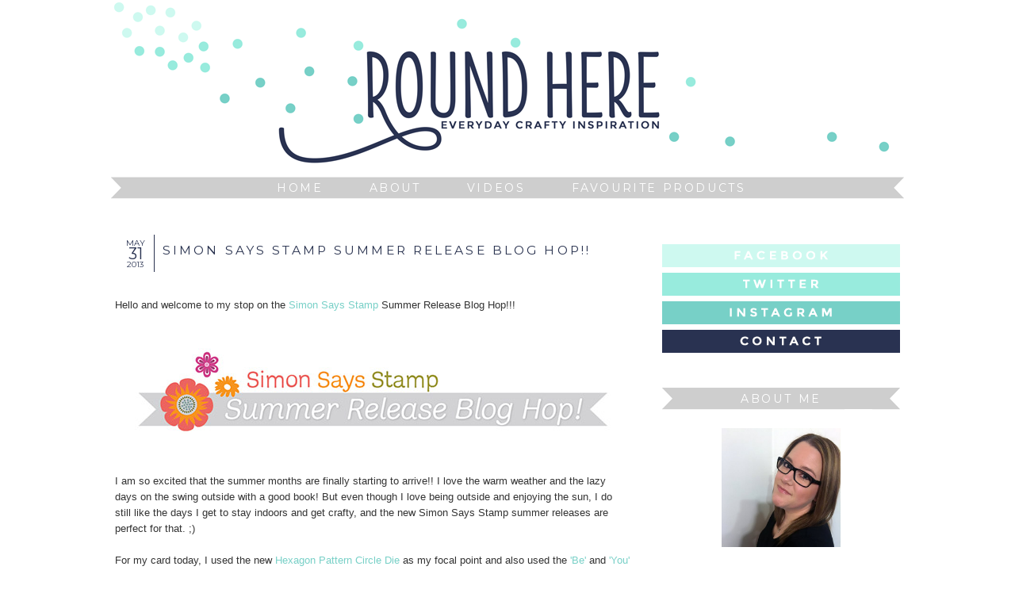

--- FILE ---
content_type: text/html; charset=UTF-8
request_url: https://stephanieklauck.blogspot.com/2013/05/simon-says-stamp-summer-release-blog-hop.html
body_size: 58613
content:
<!DOCTYPE html>
<html dir='ltr' xmlns='http://www.w3.org/1999/xhtml' xmlns:b='http://www.google.com/2005/gml/b' xmlns:data='http://www.google.com/2005/gml/data' xmlns:expr='http://www.google.com/2005/gml/expr'>
<head>
<link href='https://www.blogger.com/static/v1/widgets/2944754296-widget_css_bundle.css' rel='stylesheet' type='text/css'/>
<link href="//fonts.googleapis.com/css?family=Montserrat" rel="stylesheet" type="text/css">
<meta content='text/html; charset=UTF-8' http-equiv='Content-Type'/>
<meta content='blogger' name='generator'/>
<link href='https://stephanieklauck.blogspot.com/favicon.ico' rel='icon' type='image/x-icon'/>
<link href='http://stephanieklauck.blogspot.com/2013/05/simon-says-stamp-summer-release-blog-hop.html' rel='canonical'/>
<link rel="alternate" type="application/atom+xml" title="Round Here - Atom" href="https://stephanieklauck.blogspot.com/feeds/posts/default" />
<link rel="alternate" type="application/rss+xml" title="Round Here - RSS" href="https://stephanieklauck.blogspot.com/feeds/posts/default?alt=rss" />
<link rel="service.post" type="application/atom+xml" title="Round Here - Atom" href="https://www.blogger.com/feeds/6629819060890269828/posts/default" />

<link rel="alternate" type="application/atom+xml" title="Round Here - Atom" href="https://stephanieklauck.blogspot.com/feeds/6878630785122365569/comments/default" />
<!--Can't find substitution for tag [blog.ieCssRetrofitLinks]-->
<link href='https://blogger.googleusercontent.com/img/b/R29vZ2xl/AVvXsEgE0ZcwglpAeqyD6Lecyo-xZHjsZXbtGqpmE7x6iBUl0jMTl9c4z9I9ICxPc4uO-Pmou43pGcXiikrUVNMOKq_mriAceoTDSACqyBNDMLfx_kQeWct_eN8GdTHXRfSLijSCyQk_goblxoR2/s1600/SSS_summer_release_hopbanner.jpg' rel='image_src'/>
<meta content='http://stephanieklauck.blogspot.com/2013/05/simon-says-stamp-summer-release-blog-hop.html' property='og:url'/>
<meta content='Simon Says Stamp Summer Release Blog Hop!!' property='og:title'/>
<meta content=' Hello and welcome to my stop on the Simon Says Stamp  Summer Release Blog Hop!!!        I am so excited that the summer months are finally ...' property='og:description'/>
<meta content='https://blogger.googleusercontent.com/img/b/R29vZ2xl/AVvXsEgE0ZcwglpAeqyD6Lecyo-xZHjsZXbtGqpmE7x6iBUl0jMTl9c4z9I9ICxPc4uO-Pmou43pGcXiikrUVNMOKq_mriAceoTDSACqyBNDMLfx_kQeWct_eN8GdTHXRfSLijSCyQk_goblxoR2/w1200-h630-p-k-no-nu/SSS_summer_release_hopbanner.jpg' property='og:image'/>
<title>Round Here: Simon Says Stamp Summer Release Blog Hop!!</title>
<link href='https://blogger.googleusercontent.com/img/b/R29vZ2xl/AVvXsEjo5CxcFoS0yoyfW5gZGhIzP0ViJErk3Za14Qk4zgTS-niBYQzP47NB_RuEqGf_2ZkyFLKIxYBVkQ3OsIPoMB4PfzR4c7ddjg4mLn1zyMQC3CsP0Fa488TJiOmpPzrSxTjaIy1iMLWMpxKi/s1600/faviconnavy.png' rel='shortcut icon' type='image/vnd.microsoft.icon'/>
<meta content='' name='description'/>
<style id='page-skin-1' type='text/css'><!--
/*
-----------------------------------------------
Name:     Arlington Premade
Designer: Designer Blogs/Lindsey
URL:      www.designerblogs.com
Date:     Jun 2014
----------------------------------------------- */
/* Variable definitions
====================
<Variable name="bgcolor" description="Page Background Color"
type="color" default="#fff">
<Variable name="datecolor" description="Post Date Color"
type="color" default="#fff">
<Variable name="textcolor" description="Text Color"
type="color" default="#333">
<Variable name="linkcolor" description="Link Color"
type="color" default="#58a">
<Variable name="pagetitlecolor" description="Blog Title Color"
type="color" default="#666">
<Variable name="descriptioncolor" description="Blog Description Color"
type="color" default="#999">
<Variable name="posttitlecolor" description="Post Title Color"
type="color" default="#c60">
<Variable name="bordercolor" description="Border Color"
type="color" default="#ccc">
<Variable name="sidebarcolor" description="Sidebar Title Color"
type="color" default="#999">
<Variable name="sidebartextcolor" description="Sidebar Text Color"
type="color" default="#666">
<Variable name="linkhovercolor" description="Link Hover Color"
type="color" default="#999">
<Variable name="bodyfont" description="Text Font"
type="font" default="normal normal 100% Century Gothic, Georgia, Trebuchet, Arial, Verdana, Sans-serif">
<Variable name="headerfont" description="Header Font"
type="font"
default="normal normal 78% Century Gothic, Georgia, Trebuchet, Arial, Verdana, Sans-serif">
<Variable name="pagetitlefont" description="Blog Title Font"
type="font"
default="normal normal 200% Century Gothic, Georgia, Trebuchet, Arial, Verdana, Sans-serif">
<Variable name="descriptionfont" description="Blog Description Font"
type="font"
default="normal normal 78% Century Gothic, Georgia, Trebuchet, Arial, Verdana, Sans-serif">
<Variable name="postfooterfont" description="Post Footer Font"
type="font"
default="normal normal 78% Century Gothic, Georgia, Trebuchet, Arial, Verdana, Sans-serif">
<Variable name="datefont" description="Date Font"
type="font"
default="normal normal 78% Century Gothic, Georgia, Trebuchet, Arial, Verdana, Sans-serif">
<Variable name="posttitlefont" description="Post Title Font"
type="font"
default="normal normal 78%  Century Gothic, Georgia, Trebuchet, Arial, Verdana, Sans-serif">
<Variable name="sidebartextfont" description="Sidebar Text Font"
type="font"
default="normal normal 78%  Century Gothic, Georgia, Trebuchet, Arial, Verdana, Sans-serif">
<Variable name="sidebartitlefont" description="Sidebar Title Font"
type="font"
default="normal normal 78%   Century Gothic, Georgia, Trebuchet, Arial, Verdana, Sans-serif">
<Variable name="startSide" description="Side where text starts in blog language"
type="automatic" default="left">
<Variable name="endSide" description="Side where text ends in blog language"
type="automatic" default="right">
*/
/* Use this with templates/template-twocol.html */
/* Remove this line next if you want to see blogger's navbar */
#navbar-iframe { display: none !important; }
body, .body-fauxcolumn-outer {
background: url();
margin:0;
color:#333333;
font:x-small Georgia Serif;
font-size/* */:/**/small;
font-size: /**/small;
text-align: center;
}
a:link {
color:#78d0c7;
text-decoration:none;
}
a:visited {
color:#78d0c7;
text-decoration:none;
}
a:hover {
color:#808080;
text-decoration:none;
}
a img {
border-width:0;
}
/* Header
-----------------------------------------------
*/
#header-wrapper {
width:1000px;
height:251px;
margin:0 auto 0px;
}
#header-inner {
width: 1000px !important;
background-position: center;
margin-left: auto;
margin-right: auto;
}
#header {
margin: 0px;
height:251px;
margin-top:0px;
border: 0px solid #cecece;
text-align: center;
color:#29324f;
padding-bottom:0px;
}
#header h1 {
margin:0px 0px 0;
padding:0px 0px 0em;
max-width:1000px;
line-height:1.2em;
text-transform:lowercase;
letter-spacing:0em;
padding-top:75px;
font: normal normal 275% century gothic, georgia, sans-serif;
color: #ffffff;
text-align:center;
}
#header a {
color:#29324f;
text-decoration:none;
}
#header a:hover {
color:#29324f;
}
#header .description {
margin:0px 0px 0px 0px;
margin-bottom:20px;
margin-top:-20px;
text-transform:uppercase;
text-align: center;
letter-spacing:.5em;
line-height: 1.4em;
font: normal normal 425% century gothic, georgia, sans-serif;
color: #ffffff;
}
#header img {
margin-left: 0px;
margin-right: 0px;
}
/* Outer-Wrapper
----------------------------------------------- */
#outer-wrapper {
width: 1000px;
margin:0 auto;
padding:0px;
text-align:left;
border: 0px solid #cecece;
font: normal normal 13px Century Gothic, Georgia, Trebuchet, Arial, Verdana, Sans-serif;
padding-bottom:0px;
margin-top:0px;
margin-bottom: 0px;
background: #ffffff;
}
#main-wrapper {
width: 650px;
float: left;
margin-left:5px;
margin-top:50px;
border-right: 0px solid #cccccc;
word-wrap: break-word; /* fix for long text breaking sidebar float in IE */
overflow: hidden;     /* fix for long non-text content breaking IE sidebar float */
}
#sidebar-wrapper {
width: 300px;
float: right;
margin-right:5px;
margin-top:60px;
word-wrap: break-word; /* fix for long text breaking sidebar float in IE */
overflow: hidden;      /* fix for long non-text content breaking IE sidebar float */
}
/* Headings
----------------------------------------------- */
h2 {
background: url("https://blogger.googleusercontent.com/img/b/R29vZ2xl/AVvXsEhtiM5hikKiqzPGiiSF8bqnprCCQ2_So05-3NwGQ75YYccSybvYkPjRd56K4NuL15-xH7GhuTFuBnEtfzn4aIZW7pZ2kBHHUwiG7OyFNthSscjNfmEiniNv-UKxHk8bVK1DyOnRhPN2AUKp/s1600/sidebartitles.png") no-repeat scroll center top rgba(0, 0, 0, 0);
color:#ffffff;
font-family: Montserrat, century gothic, georgia, sans-serif;
font-size: 14px;
font-weight: 400;
height: 32px;
letter-spacing: .2em;
line-height: 1em;
margin: 0 0 5px;
padding: 7px 0 5px;
text-align: center;
text-transform: uppercase;
}
/* Posts
-----------------------------------------------
*/
h2.date-header {
margin:1em 0 .5em;
margin-bottom:-20px;
color:#29324f;
background:none;
text-transform:lowercase;
font: italic normal 100% georgia, century gothic, sans-serif;
letter-spacing:.1em;
text-align:left;
}
.post {
background: url();
background-repeat: no-repeat;
background-position: bottom center;
margin:.5em 0 1.5em;
padding-bottom:2em;
}
.post h3 {
margin:.25em 0 0;
padding:0 0 0px;
font-weight:normal;
line-height:1.4em;
color: #29324f;
font: normal normal 120% Montserrat, century gothic, georgia, sans-serif;
text-transform:uppercase;
text-align:left;
letter-spacing:.2em;
margin-top:10px;
margin-bottom:30px;
}
.post h3 a, .post h3 a:visited, .post h3 strong {
display:block;
text-decoration:none;
color:#29324f;
font-weight:normal;
text-align:left;
}
.post h3 strong, .post h3 a:hover {
color: #808080;
text-align:left;
}
.post-body {
margin:0 0 .75em;
line-height:1.6em;
}
.post-body blockquote {
line-height:1.3em;
}
.post-footer {
border-top: 1px solid #cecece;
margin: .75em 0;
padding-top: 10px;
color:#333333;
text-transform:uppercase;
font: normal normal 90% Montserrat, century gothic, georgia, sans-serif;
letter-spacing:.1em;
text-align:left;
line-height: 1.4em;
}
.comment-link {
margin-left:0em;
}
.post img, table.tr-caption-container {
padding:4px;
border:0px solid #cecece;
}
.tr-caption-container img {
border: none;
padding: 0;
}
.post blockquote {
margin:1em 20px;
}
.post blockquote p {
margin:.75em 0;
}
/* Comments
----------------------------------------------- */
#comments h4 {
margin:1em 0;
font-weight: bold;
line-height: 1.4em;
text-transform:uppercase;
letter-spacing:.2em;
color: #ffffff;
}
#comments-block {
margin:1em 0 1.5em;
line-height:1.6em;
}
#comments-block .comment-author {
margin:.5em 0;
}
#comments-block .comment-body {
margin:.25em 0 0;
}
#comments-block .comment-footer {
margin:-.25em 0 2em;
line-height: 1.4em;
text-transform:uppercase;
letter-spacing:.1em;
}
#comments-block .comment-body p {
margin:0 0 .75em;
}
.deleted-comment {
font-style:italic;
color:gray;
}
#blog-pager-newer-link {
float: left;
}
#blog-pager-older-link {
float: right;
}
#blog-pager {
text-align: center;
}
.feed-links {
clear: both;
line-height: 2.5em;
}
/* Sidebar Content
----------------------------------------------- */
.sidebar {
color: #333333;
line-height: 1.5em;
}
.sidebar ul {
list-style:none;
margin:0 0 0;
padding:0 0 0;
}
.sidebar li {
margin:0;
padding-top:0;
padding-right:0;
padding-bottom:.25em;
padding-left:15px;
text-indent:0px;
line-height:1.5em;
}
.main .widget {
border-bottom:0px dotted #cecece;
margin:0 0 1.5em;
padding:0 0 1.5em;
}
.sidebar .widget {
border-bottom:0px dotted #cecece;
margin:0 0 1.5em;
padding:0 0 1.5em;
}
.main .Blog {
border-bottom-width: 0;
}
/* Profile
----------------------------------------------- */
.profile-img {
display: block;
float: center;
margin-left: 75px;
margin-right: 75px;
height: 150px;
width: 150px;
margin-top: 0px;
}
.profile-data {
margin:0;
text-transform:uppercase;
letter-spacing:0em;
font: normal normal 12px Century Gothic, Georgia, Trebuchet, Arial, Verdana, Sans-serif;
color: #ffffff;
line-height: 1.6em;
}
.profile-datablock {
margin:.5em 0 .5em;
text-align: center;
}
.profile-textblock {
margin: 0.5em 0;
line-height: 1.6em;
}
.profile-link {
text-transform: uppercase;
letter-spacing: 0em;
font: normal normal 12px Century Gothic, Georgia, Trebuchet, Arial, Verdana, Sans-serif;
color: #ffffff;
line-height: 1.6em;
display: block;
text-align: center;
}
.profile-name-link {
background-image: none !important;
padding-left: 0px;
display:none;
}
/* Footer
----------------------------------------------- */
#footer {
width:750px;
clear:both;
margin:0 auto;
padding:0 0 28px;
line-height: 1.6em;
text-transform:auto;
letter-spacing:0em;
text-align: center;
}
.PageList {text-align:center!important;
}
.PageList li {display:inline !important; float:none !important; padding:0px 0px 0px 20px; font-size: 14px;
}
.PageList {text-align:center!important; margin-top:-23px; margin-right:0em; text-transform: uppercase; font-family: montserrat, century gothic, georgia, sans serif; letter-spacing:.2em;
}
.PageList li a{
color:#ffffff;
}
.PageList li a:hover {
color:#78d0c7;
--></style>
<script type='text/javascript'>
//<![CDATA[
var DateCalendar;
function changeDate(d){
if (d == "") {
d = DateCalendar;
}
var da = d.split(' ');
day = "<strong class='date_day'>"+da[0]+"</strong>";
month = "<strong class='date_month'>"+da[1].slice(0,3)+"</strong>";
year = "<strong class='date_year'>"+da[2]+"</strong>";
document.write(month+day+year);
DateCalendar = d;
}
//]]>
</script>
<style type='text/css'>
/* Calendar style date
----------------------------------------------- */
#Date {
background: transparent url(https://blogger.googleusercontent.com/img/b/R29vZ2xl/AVvXsEj9dEVtPA2TohHBOgpmwFNFEiTrpo2srM5pnWG44JZl7pAEVLpUpr3aRAUeIWgChyGeB2-SS_RNAUSxvcCyqpJxPuhCa1HZjVQEY890hgyo7A16aljp4e1YqYinn1fCitfGPffZBr0lIFIH/s1600/datedivider.png) no-repeat;
width:50px;
height:50px;
float: left;
margin: -13px 10px 0 0px;
padding: 0px 0 0px 0px;
border: 0;
text-transform: uppercase;
font-family: montserrat;
text-align: center;
}
.date_month {
display: block;
font-size: 10px;
font-weight:normal;
margin-top:7px;
margin-left:1px;
text-align:center;
color:#293251; /* Month's color */
}
.date_day {
display: block;
font-size: 20px;
font-weight:normal;
margin-top:-5px;
margin-left:1px;
text-align:center;
color:#293251; /* Day's color */
}
.date_year {
display: block;
font-size: 10px;
font-weight:normal;
margin-top:-5px;
margin-left:1px;
text-align:center;
color:#293251; /* Day's color */
}
</style>
<link href='https://www.blogger.com/dyn-css/authorization.css?targetBlogID=6629819060890269828&amp;zx=59f1a00c-9982-499d-984a-75c15c55d165' media='none' onload='if(media!=&#39;all&#39;)media=&#39;all&#39;' rel='stylesheet'/><noscript><link href='https://www.blogger.com/dyn-css/authorization.css?targetBlogID=6629819060890269828&amp;zx=59f1a00c-9982-499d-984a-75c15c55d165' rel='stylesheet'/></noscript>
<meta name='google-adsense-platform-account' content='ca-host-pub-1556223355139109'/>
<meta name='google-adsense-platform-domain' content='blogspot.com'/>

</head>
<body>
<div class='navbar section' id='navbar'><div class='widget Navbar' data-version='1' id='Navbar1'><script type="text/javascript">
    function setAttributeOnload(object, attribute, val) {
      if(window.addEventListener) {
        window.addEventListener('load',
          function(){ object[attribute] = val; }, false);
      } else {
        window.attachEvent('onload', function(){ object[attribute] = val; });
      }
    }
  </script>
<div id="navbar-iframe-container"></div>
<script type="text/javascript" src="https://apis.google.com/js/platform.js"></script>
<script type="text/javascript">
      gapi.load("gapi.iframes:gapi.iframes.style.bubble", function() {
        if (gapi.iframes && gapi.iframes.getContext) {
          gapi.iframes.getContext().openChild({
              url: 'https://www.blogger.com/navbar/6629819060890269828?po\x3d6878630785122365569\x26origin\x3dhttps://stephanieklauck.blogspot.com',
              where: document.getElementById("navbar-iframe-container"),
              id: "navbar-iframe"
          });
        }
      });
    </script><script type="text/javascript">
(function() {
var script = document.createElement('script');
script.type = 'text/javascript';
script.src = '//pagead2.googlesyndication.com/pagead/js/google_top_exp.js';
var head = document.getElementsByTagName('head')[0];
if (head) {
head.appendChild(script);
}})();
</script>
</div></div>
<div id='header-wrapper'>
<div class='header section' id='header'><div class='widget Header' data-version='1' id='Header1'>
<div id='header-inner'>
<a href='https://stephanieklauck.blogspot.com/' style='display: block'>
<img alt='Round Here' height='251px; ' id='Header1_headerimg' src='https://blogger.googleusercontent.com/img/b/R29vZ2xl/AVvXsEiCNV1GNbYgIDAypB-RjCaCLgdXEjfzClTQwpdUaH7gBnukUBeHwwedZloWjwBHeMXRqXp-zoaIhehiiPVLtKpqZti7Kx3Db9KLpccTKuJVIFLnBhtIz-4O7BANv14GLqnYFCgyqqfdm4B0/s1600/headerombreaqua.png' style='display: block' width='1000px; '/>
</a>
</div>
</div></div>
</div>
<div id='outer-wrapper'><div id='wrap2'>
<!-- skip links for text browsers -->
<span id='skiplinks' style='display:none;'>
<a href='#main'>skip to main </a> |
      <a href='#sidebar'>skip to sidebar</a>
</span>
<div id='content-wrapper'>
<div id='crosscol-wrapper' style='text-align:center'>
<div class='crosscol section' id='crosscol'><div class='widget PageList' data-version='1' id='PageList1'>
<h2>Pages</h2>
<div class='widget-content'>
<ul>
<li>
<a href='https://stephanieklauck.blogspot.com/'>Home</a>
</li>
<li>
<a href='https://stephanieklauck.blogspot.com/p/about.html'>About</a>
</li>
<li>
<a href="//www.youtube.com/user/Skermit12/videos">Videos</a>
</li>
<li>
<a href='https://stephanieklauck.blogspot.com/p/favourite-products.html'>Favourite Products</a>
</li>
</ul>
<div class='clear'></div>
</div>
</div></div>
</div>
<div id='main-wrapper'>
<div class='main section' id='main'><div class='widget Blog' data-version='1' id='Blog1'>
<div class='blog-posts hfeed'>
<!--Can't find substitution for tag [defaultAdStart]-->

          <div class="date-outer">
        
<div id='Date'>
<script>changeDate('31 May 2013');</script>
</div>

          <div class="date-posts">
        
<div class='post-outer'>
<div class='post hentry' itemprop='blogPost' itemscope='itemscope' itemtype='http://schema.org/BlogPosting'>
<meta content='https://blogger.googleusercontent.com/img/b/R29vZ2xl/AVvXsEgE0ZcwglpAeqyD6Lecyo-xZHjsZXbtGqpmE7x6iBUl0jMTl9c4z9I9ICxPc4uO-Pmou43pGcXiikrUVNMOKq_mriAceoTDSACqyBNDMLfx_kQeWct_eN8GdTHXRfSLijSCyQk_goblxoR2/s72-c/SSS_summer_release_hopbanner.jpg' itemprop='image_url'/>
<meta content='6629819060890269828' itemprop='blogId'/>
<meta content='6878630785122365569' itemprop='postId'/>
<a name='6878630785122365569'></a>
<h3 class='post-title entry-title' itemprop='name'>
Simon Says Stamp Summer Release Blog Hop!!
</h3>
<div class='post-header'>
<div class='post-header-line-1'></div>
</div>
<div class='post-body entry-content' id='post-body-6878630785122365569' itemprop='description articleBody'>
<br />
Hello and welcome to my stop on the <a href="http://www.simonsaysstamp.com/">Simon Says Stamp</a> Summer Release Blog Hop!!!<br />
<br />
<br />
<div class="separator" style="clear: both; text-align: center;">
<a href="https://blogger.googleusercontent.com/img/b/R29vZ2xl/AVvXsEgE0ZcwglpAeqyD6Lecyo-xZHjsZXbtGqpmE7x6iBUl0jMTl9c4z9I9ICxPc4uO-Pmou43pGcXiikrUVNMOKq_mriAceoTDSACqyBNDMLfx_kQeWct_eN8GdTHXRfSLijSCyQk_goblxoR2/s1600/SSS_summer_release_hopbanner.jpg" imageanchor="1" style="margin-left: 1em; margin-right: 1em;"><img border="0" src="https://blogger.googleusercontent.com/img/b/R29vZ2xl/AVvXsEgE0ZcwglpAeqyD6Lecyo-xZHjsZXbtGqpmE7x6iBUl0jMTl9c4z9I9ICxPc4uO-Pmou43pGcXiikrUVNMOKq_mriAceoTDSACqyBNDMLfx_kQeWct_eN8GdTHXRfSLijSCyQk_goblxoR2/s1600/SSS_summer_release_hopbanner.jpg" /></a></div>
<br />
<br />
I am so excited that the summer months are finally starting to arrive!! I love the warm weather and the lazy days on the swing outside with a good book! But even though I love being outside and enjoying the sun, I do still like the days I get to stay indoors and get crafty, and the new Simon Says Stamp summer releases are perfect for that. ;)<br />
<br />
For my card today, I used the new <a href="http://www.shareasale.com/r.cfm?u=629488&amp;b=199868&amp;m=24698&amp;afftrack=&amp;urllink=www%2Esimonsaysstamp%2Ecom%2Fservlet%2Fthe%2D57474%2Fs185%2Dpattern%2Dcircle%2Dfull%2FDetail">Hexagon Pattern Circle Die</a> as my focal point and also used the <a href="http://www.shareasale.com/r.cfm?u=629488&amp;b=199868&amp;m=24698&amp;afftrack=&amp;urllink=www%2Esimonsaysstamp%2Ecom%2Fservlet%2Fthe%2D57471%2Fs182%2Dbe%2Dsentiment%2Dsummer%2FDetail">'Be'</a> and <a href="http://www.shareasale.com/r.cfm?u=629488&amp;b=199868&amp;m=24698&amp;afftrack=&amp;urllink=www%2Esimonsaysstamp%2Ecom%2Fservlet%2Fthe%2D51691%2Fmemory%2Dbox%2Ds146%2Dwafer%2FDetail">'You'</a> word dies. I also use the <a href="http://www.shareasale.com/r.cfm?u=629488&amp;b=199868&amp;m=24698&amp;afftrack=&amp;urllink=www%2Esimonsaysstamp%2Ecom%2Fservlet%2Fthe%2D54324%2Fcircle%2Dfriends%2Dsss101309%2Dbanner%2FDetail">'Circle Friends'</a> stamp set to add a bee to the finished card.<br />
<br />
<u><b>Be You</b></u><br />
<br />
<div class="separator" style="clear: both; text-align: center;">
<a href="https://blogger.googleusercontent.com/img/b/R29vZ2xl/AVvXsEhQrupNsyPLD5l4cA3yolhISFSN-Mtuyvi3o0hUiCpTiyv8Xixejc2nNfnth9awWUYVfK_2STTWO4TX8P9sezgOitaUotqCZaoswbvrt8V3QAOcazm_aoRPWjpujWJRrM9bcYWUBKRenQB_/s1600/BeYou.jpg" imageanchor="1" style="margin-left: 1em; margin-right: 1em;"><img border="0" src="https://blogger.googleusercontent.com/img/b/R29vZ2xl/AVvXsEhQrupNsyPLD5l4cA3yolhISFSN-Mtuyvi3o0hUiCpTiyv8Xixejc2nNfnth9awWUYVfK_2STTWO4TX8P9sezgOitaUotqCZaoswbvrt8V3QAOcazm_aoRPWjpujWJRrM9bcYWUBKRenQB_/s1600/BeYou.jpg" /></a></div>
<br />
<div style="text-align: center;">
The front of the card is a diecut circle so it looks a little funny in the photo.</div>
<br />
<div class="separator" style="clear: both; text-align: center;">
<a href="https://blogger.googleusercontent.com/img/b/R29vZ2xl/AVvXsEjOPij3M7I-vGQOGP3EvN7jfbJivpWxdVuvPSQH9ClXSqfr0_Vd1d7xVS_Wr32bOqABXNrUoqJ21zSf9DgIB3S_gG2-cekLHWSb4PsN1SbiU21TBgBwGlr-lz1BpmkC5sp87Cf6fETx6CNZ/s1600/BeYou2.jpg" imageanchor="1" style="margin-left: 1em; margin-right: 1em;"><img border="0" src="https://blogger.googleusercontent.com/img/b/R29vZ2xl/AVvXsEjOPij3M7I-vGQOGP3EvN7jfbJivpWxdVuvPSQH9ClXSqfr0_Vd1d7xVS_Wr32bOqABXNrUoqJ21zSf9DgIB3S_gG2-cekLHWSb4PsN1SbiU21TBgBwGlr-lz1BpmkC5sp87Cf6fETx6CNZ/s1600/BeYou2.jpg" /></a></div>
<br />
<div class="separator" style="clear: both; text-align: center;">
<a href="https://blogger.googleusercontent.com/img/b/R29vZ2xl/AVvXsEiKkAVi3eMArV3CDQ09yslr9VE5xhg2ekD6805h_OiAzVvLvl4-DCUXF18tHE8AppJI6JbP8JdkfcpreQzIbcT1SoMOdZUubWSZyGZfyTieDF1OslzU0XWn4cOo9dxrcC4oukIk4aDAXz7Y/s1600/BeYou3.jpg" imageanchor="1" style="margin-left: 1em; margin-right: 1em;"><img border="0" src="https://blogger.googleusercontent.com/img/b/R29vZ2xl/AVvXsEiKkAVi3eMArV3CDQ09yslr9VE5xhg2ekD6805h_OiAzVvLvl4-DCUXF18tHE8AppJI6JbP8JdkfcpreQzIbcT1SoMOdZUubWSZyGZfyTieDF1OslzU0XWn4cOo9dxrcC4oukIk4aDAXz7Y/s1600/BeYou3.jpg" /></a></div>
<br />
<br />
<u>Supplies:</u><br />
<!-- inlinkz code start -->

<br />
<div>
<table border="0" cellpadding="2" cellspacing="0"><tbody>
<tr><td><div style="display: table-cell; float: left; height: 84px; text-align: center;">
<div style="display: table-cell; height: 79px; vertical-align: middle; width: 82px;">
<a href="http://lm.inlinkz.com/go.php?i=359548&amp;c=58715" rel="nofollow" target="_blank" title="SSS &#39;Hexagon Pattern Circles&#39; Dies"><img border="0" class="_inlinkzI" src="https://lh3.googleusercontent.com/blogger_img_proxy/AEn0k_vk3urHr2uYy_yjrBqvEP2qIHfEXwUr6refgzRVtEnmFg3GDdcRWTSb7dTZGe8Ou71JMPnFmXFveZEcQxYBcxswIEJ0LkdO3bC9iJjAd7N6M5iB1PP5_-NstDX-AY3x=s0-d"></a></div>
</div>
</td><td><div style="display: table-cell; float: left; height: 84px; text-align: center;">
<div style="display: table-cell; height: 79px; vertical-align: middle; width: 82px;">
<a href="http://lm.inlinkz.com/go.php?i=359539&amp;c=58715" rel="nofollow" target="_blank" title="SSS &#39;Be&#39; Die"><img border="0" class="_inlinkzI" src="https://lh3.googleusercontent.com/blogger_img_proxy/AEn0k_tEywdT2d2-E2bgK3QwVK3Nb9zVsMKxjWOUA-L9jfb4C7-lf2knNYBOvR1wGeKrizZwe4LY98SmgdphNwjp6HoxG_V8duMjKiBG7-RSTCCIS3HlwLZ7a6dK24otmAxn=s0-d"></a></div>
</div>
</td><td><div style="display: table-cell; float: left; height: 84px; text-align: center;">
<div style="display: table-cell; height: 79px; vertical-align: middle; width: 82px;">
<a href="http://lm.inlinkz.com/go.php?i=367893&amp;c=58715" rel="nofollow" target="_blank" title="Simon Says Stamp &#39;You&#39; Die"><img border="0" class="_inlinkzI" src="https://lh3.googleusercontent.com/blogger_img_proxy/AEn0k_vV99ExwOosjKdeoUysueeVdDBCm0DmgpALArMeKkfnUVcfGNkrf2GdXrMEC_mGU8drctPzZpdF7AdE_-lJEzz6D8xaYD6pB2zCRsWrd2eU3X3i0aCbi3Ae1t3LBg=s0-d"></a></div>
</div>
</td><td><div style="display: table-cell; float: left; height: 84px; text-align: center;">
<div style="display: table-cell; height: 79px; vertical-align: middle; width: 82px;">
<a href="http://lm.inlinkz.com/go.php?i=324508&amp;c=58715" rel="nofollow" target="_blank" title="*Simon Says Clear Stamps CIRCLE FRIENDS sss101309"><img border="0" class="_inlinkzI" height="75" src="https://lh3.googleusercontent.com/blogger_img_proxy/AEn0k_u1ynhcjsh0QwYOnQqabenEdvMTmSzxomhny1gkpRgvAfaf3nH2H2FXDbxmzQo9PhhAbiw8y2tT6ej8biaMTPW05r2MF5tjq0sXy9MtLPYrH9jSkKITax2EMhS1wppo6dJYku8V=s0-d" style="height: 75px;"></a></div>
</div>
</td><td><div style="display: table-cell; float: left; height: 84px; text-align: center;">
<div style="display: table-cell; height: 79px; vertical-align: middle; width: 82px;">
<a href="http://lm.inlinkz.com/go.php?i=126528&amp;c=58715" rel="nofollow" target="_blank" title="*Neenah Classic Crest 80 LB SUPER SMOOTH SOLAR WHITE Paper Pack 25 Sheets"><img border="0" class="_inlinkzI" src="https://lh3.googleusercontent.com/blogger_img_proxy/AEn0k_tN58aqbNKB0pc08aqBM_bcc7K8Xz_Kyez8JUa3IogoZlLtBhzT02jxE55mWZ2tHa2v1n6wybcmLCcT0jNrlqTpKqMFODL0VNYEIiTlBLYdaYF933dg2T9V5FfxNYxejJghIlk=s0-d" style="width: 75px;" width="75"></a></div>
</div>
</td><td><div style="display: table-cell; float: left; height: 84px; text-align: center;">
<div style="display: table-cell; height: 79px; vertical-align: middle; width: 82px;">
<a href="http://lm.inlinkz.com/go.php?i=125513&amp;c=58715" rel="nofollow" target="_blank" title="*Neenah Classic Crest 80 LB REAM Super Smooth Solar White Paper Pack 250 Sheets"><img border="0" class="_inlinkzI" src="https://lh3.googleusercontent.com/blogger_img_proxy/AEn0k_tN58aqbNKB0pc08aqBM_bcc7K8Xz_Kyez8JUa3IogoZlLtBhzT02jxE55mWZ2tHa2v1n6wybcmLCcT0jNrlqTpKqMFODL0VNYEIiTlBLYdaYF933dg2T9V5FfxNYxejJghIlk=s0-d" style="width: 75px;" width="75"></a></div>
</div>
</td><td><div style="display: table-cell; float: left; height: 84px; text-align: center;">
<div style="display: table-cell; height: 79px; vertical-align: middle; width: 82px;">
<a href="http://lm.inlinkz.com/go.php?i=238871&amp;c=58715" rel="nofollow" target="_blank" title="*Glitter Ritz COOL HIGHLIGHT Microfine Opaque"><img border="0" class="_inlinkzI" src="https://lh3.googleusercontent.com/blogger_img_proxy/AEn0k_tNUCeRz-shmOLZxMHKQ0S3wPdSpS6JzSbGAuKxZiyn3zbkVn331gQZNQZ1b51bpO8h42Y-odAJuXNbn5hoQUxh429veACf2OGF4caPJpx-DMmEllgfNAapFYmdM22yJtEz5kI0i_8=s0-d" style="width: 75px;" width="75"></a></div>
</div>
</td></tr>
<tr><td><div style="display: table-cell; float: left; height: 84px; text-align: center;">
<div style="display: table-cell; height: 79px; vertical-align: middle; width: 82px;">
<a href="http://lm.inlinkz.com/go.php?i=192350&amp;c=58715" rel="nofollow" target="_blank" title="*Bo Bunny 6 x 6 BOLD &amp; BRIGHT Paper Pad Double Dot 10017485"><img border="0" class="_inlinkzI" height="75" src="https://lh3.googleusercontent.com/blogger_img_proxy/AEn0k_utXFUtug7J-uLQ1_4U2gGjs62S8coMCijmUfxDQKjWde3wrYvDPO0FOPt00pzd7cd7U81xXUD63_7Rl7Hl2TxV20tPZAN_UWs-9NQncOVBn8Vr6GTTPL8=s0-d" style="height: 75px;"></a></div>
</div>
</td><td><div style="display: table-cell; float: left; height: 84px; text-align: center;">
<div style="display: table-cell; height: 79px; vertical-align: middle; width: 82px;">
<a href="http://lm.inlinkz.com/go.php?i=192353&amp;c=58715" rel="nofollow" target="_blank" title="*Bo Bunny 6 x 6 SOFT SHADES Paper Pad Double Dot 10017487"><img border="0" class="_inlinkzI" height="75" src="https://lh3.googleusercontent.com/blogger_img_proxy/AEn0k_vkYql4d2fmYQlSX7HYwmVZT0O6pRXTeA-fTTz10bGId0AIY0Dm_HtFgLaUGWU0kQN-yKhVSd7i-rb1-x3MmSyiMHvBjbCA5Ro-4GbvNFxjqZaA_zn68mU=s0-d" style="height: 75px;"></a></div>
</div>
</td><td><div style="display: table-cell; float: left; height: 84px; text-align: center;">
<div style="display: table-cell; height: 79px; vertical-align: middle; width: 82px;">
<a href="http://lm.inlinkz.com/go.php?i=127752&amp;c=58715" rel="nofollow" target="_blank" title="*Tsukineko JET BLACK STAZON Ink Pad Permanent SJ001"><img border="0" class="_inlinkzI" height="75" src="https://lh3.googleusercontent.com/blogger_img_proxy/AEn0k_tjEpzVCi3IxeaJHolv7camGGXIssYSibXEP_m1jPHY7z6J3Y8SQCJLD02huUCmv5LzVUw2iMZPUTN0aa7swigm72WB6LeiuUUmkuzb31rQd4p9B0vnfQ=s0-d" style="height: 75px;"></a></div>
</div>
</td><td><div style="display: table-cell; float: left; height: 84px; text-align: center;">
<div style="display: table-cell; height: 79px; vertical-align: middle; width: 82px;">
<a href="http://lm.inlinkz.com/go.php?i=129194&amp;c=58715" rel="nofollow" target="_blank" title="*VersaFine ONYX BLACK Ink Pad Pigment"><img border="0" class="_inlinkzI" src="https://lh3.googleusercontent.com/blogger_img_proxy/AEn0k_vWgFtqtNCQqGW-hKX0HL7lI0B7R-51CKfdxRSD22mCl16xAlPzYQICE1gb1kFfcvhzQm7EVrJg1H34CsJF4IubO8bjjQ_RzKIcyi2pKRFfcpUPzcCrLR5t9mAPaA=s0-d" style="width: 75px;" width="75"></a></div>
</div>
</td><td><div style="display: table-cell; float: left; height: 84px; text-align: center;">
<div style="display: table-cell; height: 79px; vertical-align: middle; width: 82px;">
<a href="http://lm.inlinkz.com/go.php?i=124705&amp;c=58715" rel="nofollow" target="_blank" title="*Memento TUXEDO BLACK Dual Tip MARKER Tsukineko"><img border="0" class="_inlinkzI" height="75" src="https://lh3.googleusercontent.com/blogger_img_proxy/AEn0k_vqyfHNFu6WbOyldScdWI8iL9zwVUcKsyd42zm5M-P6sAW7g91wPhX5g-1D4TUkM1FakLfYofKN0SQzTxqypXVLQrJKTubkumTfHSkcU2IPs-F-loqpaM3f5Ga8r06F_Q=s0-d" style="height: 75px;"></a></div>
</div>
</td><td><div style="display: table-cell; float: left; height: 84px; text-align: center;">
<div style="display: table-cell; height: 79px; vertical-align: middle; width: 82px;">
<a href="http://lm.inlinkz.com/go.php?i=310425&amp;c=58715" rel="nofollow" target="_blank" title="*PRE-ORDER My Favorite Things CIRCLE TWO STAX Die-Namics MFT"><img border="0" class="_inlinkzI" height="75" src="https://lh3.googleusercontent.com/blogger_img_proxy/AEn0k_vzfulbklKDniAKgrHnN0ILGO0QgVp-p231NVBpetqqwuFOAz5PCm9JM9cbtnxxzuqHrzJshkslH32pPFTa0Ldda8zh1SNY7bayTcBIR91d0hsGEbiGeqCOMzEQMwpKAcSuDHOQF6GaiRzj=s0-d" style="height: 75px;"></a></div>
</div>
</td><td><div style="display: table-cell; float: left; height: 84px; text-align: center;">
<div style="display: table-cell; height: 79px; vertical-align: middle; width: 82px;">
<a href="http://lm.inlinkz.com/go.php?i=310423&amp;c=58715" rel="nofollow" target="_blank" title="*PRE-ORDER My Favorite Things CIRCLE ONE STAX Die-Namics MFT"><img border="0" class="_inlinkzI" height="75" src="https://lh3.googleusercontent.com/blogger_img_proxy/AEn0k_uQNZGNDn4zmCu7oa4YEN4UZEUZOmBee32jvuo_WMZML8UyULOA9ekGhnKtRW0Dr6JyYMofM2jBsa-CuTW2d11uP_7SgveBn-PCnyB3UM-Rc_NfwXE1MJOVuKVcutkm4duvRPahs2Wduz9f=s0-d" style="height: 75px;"></a></div>
</div>
</td></tr>
<tr><td><div style="display: table-cell; float: left; height: 84px; text-align: center;">
<div style="display: table-cell; height: 79px; vertical-align: middle; width: 82px;">
<a href="http://lm.inlinkz.com/go.php?i=139939&amp;c=58715" rel="nofollow" target="_blank" title="*Sizzix BIG SHOT MACHINE Die Cut Emboss Compatible with Tim Holtz Dies 655268"><img border="0" class="_inlinkzI" height="75" src="https://lh3.googleusercontent.com/blogger_img_proxy/AEn0k_seT4gsAOh6HbMiGBSRrpr3Qezdp3KhleMwOkZhJ3k6rgMu3HVbhrhdHsP7yZqwqgp8zp796DoAGspFE9bwAkge3-n4qEmvWvZ9AXJK33a7xHq4-Hc=s0-d" style="height: 75px;"></a></div>
</div>
</td><td><div style="display: table-cell; float: left; height: 84px; text-align: center;">
<div style="display: table-cell; height: 79px; vertical-align: middle; width: 82px;">
<a href="http://lm.inlinkz.com/go.php?i=140764&amp;c=58715" rel="nofollow" target="_blank" title="*We R Memory Keepers Cropadile CORNER CHOMPER"><img border="0" class="_inlinkzI" height="75" src="https://lh3.googleusercontent.com/blogger_img_proxy/AEn0k_sVsY5M47X9JM-09Hw4vHFfd8opAxbKOV-xJcOrJb1mkuzqDt5ZS3y8OV2YGb0lqw273fiWWJv3R3sSWRWaff7NP1iONMMJt1GaRCP78HGP53F8G5aiocMeyn4=s0-d" style="height: 75px;"></a></div>
</div>
</td><td><div style="display: table-cell; float: left; height: 84px; text-align: center;">
<div style="display: table-cell; height: 79px; vertical-align: middle; width: 82px;">
<a href="http://lm.inlinkz.com/go.php?i=118937&amp;c=58715" rel="nofollow" target="_blank" title="*Best Creation BIG SQUARES 3-D Foam Tape Adhesive FT004"><img border="0" class="_inlinkzI" height="75" src="https://lh3.googleusercontent.com/blogger_img_proxy/AEn0k_tGVJ6DSKEqvOt4HHC1CifPl3O7t_gF5AlpXnKupeE3btrv5QGkhNcaIKUgpHfCzr1j6hPZhB_miPJr8nb9KZ3VnCTtCr6mpi-jXJGmo17gMLn-_d1DeiAOG5V-9-Md3fQ=s0-d" style="height: 75px;"></a></div>
</div>
</td></tr>
</tbody></table>
</div>
<div>
<a class="_LMLogo" href="http://www.inlinkz.com/" style="color: #bbbbbb; font: normal normal normal 10px/normal arial; text-decoration: none;">InLinkz.com</a><br />
<br />
<br />
You can see how I created the card in the video below:</div>
<img height="0" src="https://lh3.googleusercontent.com/blogger_img_proxy/AEn0k_uuCCDiBayKo3BefxNAmn0WCgoNqGlcdg-N5yDwDQoJpdTtir-AXHScX_RQiFMj1TCi2AcAObq4Ud3d0Q0qtWEX1ySMqz38G-EV=s0-d" style="border: none !important; margin: 0 !important; padding: 0 !important;" width="0">

<!-- inlinkz code end -->
<br />
<center>
<iframe allowfullscreen="" frameborder="0" height="315" src="//www.youtube.com/embed/bce3L_Q3vc4" width="560"></iframe></center>
<center>
<center>
&nbsp;</center>
<center>
&nbsp;</center>
<div style="text-align: left;">
<u><b>Bonus Card!!</b></u><br />
<br /></div>
<div style="text-align: left;">
</div>
<div style="text-align: left;">
I also have a bonus card to share today that I created using all of the little glittery hexagons that came out of the center of the hexagon circle die. They were too pretty to just throw in the garbage, so I coloured them with copic markers and created a flower on a new card.</div>
<div style="text-align: left;">
<br /></div>
<div style="text-align: left;">
<u><b>Thanks For All You Do</b></u></div>
<div style="text-align: left;">
<br /></div>
<div class="separator" style="clear: both; text-align: center;">
<a href="https://blogger.googleusercontent.com/img/b/R29vZ2xl/AVvXsEgXFMdVGof5gjkD9nkHcXi3oaVYK-UCvG3KGiB_S-Wu5xAjYAlCBKUMm-33hZPYOvUgYoN-OP21rSakeRUtpdwqXdny6yO5FAHgM1aazAZCbbnNSubIdci17L9fdOW33N04G_MmU4oI4soG/s1600/Thanks.jpg" imageanchor="1" style="margin-left: 1em; margin-right: 1em;"><img border="0" src="https://blogger.googleusercontent.com/img/b/R29vZ2xl/AVvXsEgXFMdVGof5gjkD9nkHcXi3oaVYK-UCvG3KGiB_S-Wu5xAjYAlCBKUMm-33hZPYOvUgYoN-OP21rSakeRUtpdwqXdny6yO5FAHgM1aazAZCbbnNSubIdci17L9fdOW33N04G_MmU4oI4soG/s1600/Thanks.jpg" /></a></div>
<br />
<div class="separator" style="clear: both; text-align: center;">
<a href="https://blogger.googleusercontent.com/img/b/R29vZ2xl/AVvXsEgoX0dpAkhLg7WsTa8-OPgCoQEE0xUoDme5qnmON2sElGV5XWvOFTqzk-ntjbCVe_LPiRHrn1AWJAj8n1qW0qbydXfF_7t_aMwj8zVyU7AjQs2zN-ONeJR6IeTfDyE52Emx5mTYRXisLT99/s1600/Thanks2.jpg" imageanchor="1" style="margin-left: 1em; margin-right: 1em;"><img border="0" src="https://blogger.googleusercontent.com/img/b/R29vZ2xl/AVvXsEgoX0dpAkhLg7WsTa8-OPgCoQEE0xUoDme5qnmON2sElGV5XWvOFTqzk-ntjbCVe_LPiRHrn1AWJAj8n1qW0qbydXfF_7t_aMwj8zVyU7AjQs2zN-ONeJR6IeTfDyE52Emx5mTYRXisLT99/s1600/Thanks2.jpg" /></a></div>
<div style="text-align: left;">
<br /></div>
<div style="text-align: left;">
<br /></div>
<div style="text-align: left;">
</div>
</center>
<u>Supplies:</u>
<!-- inlinkz code start -->

<br />
<div>
<table border="0" cellpadding="2" cellspacing="0"><tbody>
<tr><td><div style="display: table-cell; float: left; height: 84px; text-align: center;">
<div style="display: table-cell; height: 79px; vertical-align: middle; width: 82px;">
<a href="http://lm.inlinkz.com/go.php?i=359548&amp;c=58713" rel="nofollow" target="_blank" title="SSS &#39;Hexagon Pattern Circles&#39; Dies"><img border="0" class="_inlinkzI" src="https://lh3.googleusercontent.com/blogger_img_proxy/AEn0k_vk3urHr2uYy_yjrBqvEP2qIHfEXwUr6refgzRVtEnmFg3GDdcRWTSb7dTZGe8Ou71JMPnFmXFveZEcQxYBcxswIEJ0LkdO3bC9iJjAd7N6M5iB1PP5_-NstDX-AY3x=s0-d"></a></div>
</div>
</td><td><div style="display: table-cell; float: left; height: 84px; text-align: center;">
<div style="display: table-cell; height: 79px; vertical-align: middle; width: 82px;">
<a href="http://lm.inlinkz.com/go.php?i=359551&amp;c=58713" rel="nofollow" target="_blank" title="SSS &#39; Leaf Column Background&#39; Die"><img border="0" class="_inlinkzI" src="https://lh3.googleusercontent.com/blogger_img_proxy/AEn0k_sYExLDQpXkAToBO8qiLoZeAtWd47fVmZtjyUgiiNZU1-r4U25gYlKiGVKrgVsnMhTo9sLVRPl6u4b9rLNhabcxG3G4j9mcQbNnzpnR_w1K61vVGwK-62aWz2LW3GU=s0-d"></a></div>
</div>
</td><td><div style="display: table-cell; float: left; height: 84px; text-align: center;">
<div style="display: table-cell; height: 79px; vertical-align: middle; width: 82px;">
<a href="http://lm.inlinkz.com/go.php?i=359520&amp;c=58713" rel="nofollow" target="_blank" title="Simon Says Stamp &#39;Inside and Out Sayings&#39; Stamp Set"><img border="0" class="_inlinkzI" src="https://lh3.googleusercontent.com/blogger_img_proxy/AEn0k_s0wPrORUSho0MbwTAXgmYqHdLgv1WRYS7sUlEaqBPROTv7Ly8FKGz85AACMqyE0r40Cnq9hO1vExTccrON3Btg0yovP_JyhVQRDbzzfErHhCVJN3aXlMhGyWAi_oVd=s0-d"></a></div>
</div>
</td><td><div style="display: table-cell; float: left; height: 84px; text-align: center;">
<div style="display: table-cell; height: 79px; vertical-align: middle; width: 82px;">
<a href="http://lm.inlinkz.com/go.php?i=126528&amp;c=58713" rel="nofollow" target="_blank" title="*Neenah Classic Crest 80 LB SUPER SMOOTH SOLAR WHITE Paper Pack 25 Sheets"><img border="0" class="_inlinkzI" src="https://lh3.googleusercontent.com/blogger_img_proxy/AEn0k_tN58aqbNKB0pc08aqBM_bcc7K8Xz_Kyez8JUa3IogoZlLtBhzT02jxE55mWZ2tHa2v1n6wybcmLCcT0jNrlqTpKqMFODL0VNYEIiTlBLYdaYF933dg2T9V5FfxNYxejJghIlk=s0-d" style="width: 75px;" width="75"></a></div>
</div>
</td><td><div style="display: table-cell; float: left; height: 84px; text-align: center;">
<div style="display: table-cell; height: 79px; vertical-align: middle; width: 82px;">
<a href="http://lm.inlinkz.com/go.php?i=125513&amp;c=58713" rel="nofollow" target="_blank" title="*Neenah Classic Crest 80 LB REAM Super Smooth Solar White Paper Pack 250 Sheets"><img border="0" class="_inlinkzI" src="https://lh3.googleusercontent.com/blogger_img_proxy/AEn0k_tN58aqbNKB0pc08aqBM_bcc7K8Xz_Kyez8JUa3IogoZlLtBhzT02jxE55mWZ2tHa2v1n6wybcmLCcT0jNrlqTpKqMFODL0VNYEIiTlBLYdaYF933dg2T9V5FfxNYxejJghIlk=s0-d" style="width: 75px;" width="75"></a></div>
</div>
</td><td><div style="display: table-cell; float: left; height: 84px; text-align: center;">
<div style="display: table-cell; height: 79px; vertical-align: middle; width: 82px;">
<a href="http://lm.inlinkz.com/go.php?i=238871&amp;c=58713" rel="nofollow" target="_blank" title="*Glitter Ritz COOL HIGHLIGHT Microfine Opaque"><img border="0" class="_inlinkzI" src="https://lh3.googleusercontent.com/blogger_img_proxy/AEn0k_tNUCeRz-shmOLZxMHKQ0S3wPdSpS6JzSbGAuKxZiyn3zbkVn331gQZNQZ1b51bpO8h42Y-odAJuXNbn5hoQUxh429veACf2OGF4caPJpx-DMmEllgfNAapFYmdM22yJtEz5kI0i_8=s0-d" style="width: 75px;" width="75"></a></div>
</div>
</td><td><div style="display: table-cell; float: left; height: 84px; text-align: center;">
<div style="display: table-cell; height: 79px; vertical-align: middle; width: 82px;">
<a href="http://lm.inlinkz.com/go.php?i=138910&amp;c=58713" rel="nofollow" target="_blank" title="*Be Creative Tape TAPE SHEET Double Sided Pack of 5"><img border="0" class="_inlinkzI" height="75" src="https://lh3.googleusercontent.com/blogger_img_proxy/AEn0k_seAQ2TaweMstdFwEcLVI-1hWIpp-aFi9_O7hApv8L03z-shP3pEGyx_d0z8xOEafTXkSLtHWwoua87Eu01U4OdyggsdZT332l0EdAMozR6NfTpin_m6Yc_EA=s0-d" style="height: 75px;"></a></div>
</div>
</td></tr>
<tr><td><div style="display: table-cell; float: left; height: 84px; text-align: center;">
<div style="display: table-cell; height: 79px; vertical-align: middle; width: 82px;">
<a href="http://lm.inlinkz.com/go.php?i=129194&amp;c=58713" rel="nofollow" target="_blank" title="*VersaFine ONYX BLACK Ink Pad Pigment"><img border="0" class="_inlinkzI" src="https://lh3.googleusercontent.com/blogger_img_proxy/AEn0k_vWgFtqtNCQqGW-hKX0HL7lI0B7R-51CKfdxRSD22mCl16xAlPzYQICE1gb1kFfcvhzQm7EVrJg1H34CsJF4IubO8bjjQ_RzKIcyi2pKRFfcpUPzcCrLR5t9mAPaA=s0-d" style="width: 75px;" width="75"></a></div>
</div>
</td><td><div style="display: table-cell; float: left; height: 84px; text-align: center;">
<div style="display: table-cell; height: 79px; vertical-align: middle; width: 82px;">
<a href="http://lm.inlinkz.com/go.php?i=125601&amp;c=58713" rel="nofollow" target="_blank" title="*Copic Sketch Marker  RV17 DEEP MAGENTA"><img border="0" class="_inlinkzI" src="https://lh3.googleusercontent.com/blogger_img_proxy/AEn0k_v5wZyRNlSvccpVbDdLgA9mGWOg1uL_vCJI8gQWpH5xRDp3k3eWgn08_pe89lphneeEu2fOUynblJth5oxZtiLXtx4XcluvFQiea3BZIfTs16ix=s0-d" style="width: 75px;" width="75"></a></div>
</div>
</td><td><div style="display: table-cell; float: left; height: 84px; text-align: center;">
<div style="display: table-cell; height: 79px; vertical-align: middle; width: 82px;">
<a href="http://lm.inlinkz.com/go.php?i=143837&amp;c=58713" rel="nofollow" target="_blank" title="*Copic Sketch Marker BG49 DUCK BLUE"><img border="0" class="_inlinkzI" src="https://lh3.googleusercontent.com/blogger_img_proxy/AEn0k_tZyqE-l6TPihiAVwgCa10w172L2Pk0l28hbPBz5E_Oz0DNfc8s6k9UV1vKJrrg9X7yXf97-IIrIhMPVSaoAl0WgUSJmp6vrAa95z-eK6qKCwk=s0-d" style="width: 75px;" width="75"></a></div>
</div>
</td><td><div style="display: table-cell; float: left; height: 84px; text-align: center;">
<div style="display: table-cell; height: 79px; vertical-align: middle; width: 82px;">
<a href="http://lm.inlinkz.com/go.php?i=129771&amp;c=58713" rel="nofollow" target="_blank" title="*Copic Sketch Marker YG25 CELADON GREEN Medium Bold"><img border="0" class="_inlinkzI" src="https://lh3.googleusercontent.com/blogger_img_proxy/AEn0k_tK74njMFUXZuKCFN2VB2OXRd5vJ-H7fbNNnm0iDJ4rbmOrqUu862wqyxu2_R-ec0jpWH5lRT14ivo4iRPDF5jZRD4G0-YXNXfIqoiMAZf9NPZSvor6ku4YBvk=s0-d" style="width: 75px;" width="75"></a></div>
</div>
</td><td><div style="display: table-cell; float: left; height: 84px; text-align: center;">
<div style="display: table-cell; height: 79px; vertical-align: middle; width: 82px;">
<a href="http://lm.inlinkz.com/go.php?i=118932&amp;c=58713" rel="nofollow" target="_blank" title="*Best Creation SMALL SQUARES 3-D Foam Tape Adhesive FT001"><img border="0" class="_inlinkzI" height="75" src="https://lh3.googleusercontent.com/blogger_img_proxy/AEn0k_vV0xKjoit_vtX87QKYnrV6YaLZcs2kOjcu9OlWjx9Eq4bZrO9-hu7_38e5HFl2O7WL3QvDaP8lbTV4Tcz85wYye35Da6L_iO--sthv41rJDhOn_ElCOFBxwqIXd52D=s0-d" style="height: 75px;"></a></div>
</div>
</td><td><div style="display: table-cell; float: left; height: 84px; text-align: center;">
<div style="display: table-cell; height: 79px; vertical-align: middle; width: 82px;">
<a href="http://lm.inlinkz.com/go.php?i=139939&amp;c=58713" rel="nofollow" target="_blank" title="*Sizzix BIG SHOT MACHINE Die Cut Emboss Compatible with Tim Holtz Dies 655268"><img border="0" class="_inlinkzI" height="75" src="https://lh3.googleusercontent.com/blogger_img_proxy/AEn0k_seT4gsAOh6HbMiGBSRrpr3Qezdp3KhleMwOkZhJ3k6rgMu3HVbhrhdHsP7yZqwqgp8zp796DoAGspFE9bwAkge3-n4qEmvWvZ9AXJK33a7xHq4-Hc=s0-d" style="height: 75px;"></a></div>
</div>
</td></tr>
</tbody></table>
</div>
<div>
<a class="_LMLogo" href="http://www.inlinkz.com/" style="color: #bbbbbb; font: normal normal normal 10px/normal arial; text-decoration: none;">InLinkz.com</a><br />
<br />
<br />
<br />
<u><b>GIVEAWAY!!!</b></u><br />
<br />
<a href="http://www.shareasale.com/r.cfm?u=629488&amp;b=199868&amp;m=24698&amp;afftrack=&amp;urllink=www%2Esimonsaysstamp%2Ecom%2Fservlet%2FStoreFront">Simon Says Stamp</a> is giving away a goodie bag to one lucky commenter on every blog in the hop!!!<br />
That's eighteeen chances to win!!! Yay!!!<br />
<br />
<div class="separator" style="clear: both; text-align: center;">
<a href="https://blogger.googleusercontent.com/img/b/R29vZ2xl/AVvXsEidFmGPC0C4vEep1MRKBwSSooSJmW5KnZPrnx7S9rpIjee9iskjMYOaJXW2yWAOw2PhHMJ7kTT9Yyl3yPw5dXzMpSVHxmXlZQokKHapx_DIRFIcWSe8xrXT1huxHN0xVeqoB1Dt1C2E6odM/s1600/simongrabbag.png" imageanchor="1" style="margin-left: 1em; margin-right: 1em;"><img border="0" src="https://blogger.googleusercontent.com/img/b/R29vZ2xl/AVvXsEidFmGPC0C4vEep1MRKBwSSooSJmW5KnZPrnx7S9rpIjee9iskjMYOaJXW2yWAOw2PhHMJ7kTT9Yyl3yPw5dXzMpSVHxmXlZQokKHapx_DIRFIcWSe8xrXT1huxHN0xVeqoB1Dt1C2E6odM/s1600/simongrabbag.png" /></a></div>
<br />
<br />
Just leave a comment on each of the blog posts as you hop along to be
 entered in the random drawings!! The giveaways will stay open until 
Thursday June 6/13 until 8:59pm EST and the winners will be announced
 on the <a href="http://www.simonsaysstampblog.blogspot.ca/">Simon Says Stamp blog </a>on Friday June 7/13!!<br />
<br />
Thanks so much for visiting my blog on the hop!! The next stop is the amazingly talented <a href="http://sideoatsandscribbles.wumple.com/2013/05/31/simon-says-stamp-summer-blog-hop/">Lisa Spangler</a>!!<br />
If you encounter any broken links while hopping, just head back to the <a href="http://www.simonsaysstampblog.blogspot.ca/2013/05/simon-says-stamp-summer-release-blog-hop.html">Simon Says Stamp blog</a> for a full list of the hop participants! ;-)<br />
<br />
Happy Hopping!!! </div>
<img height="0" src="https://lh3.googleusercontent.com/blogger_img_proxy/AEn0k_s2V-mtA1rLvg8b5XwEhEmdlctUB9LvqC3YIa8OZ7ryg-VFNfM2BUFDU4J95alz2a5iu1hZHtkQY_lMoMGEtlkHHP4L_Mr6A1Tk=s0-d" style="border: none !important; margin: 0 !important; padding: 0 !important;" width="0">

<!-- inlinkz code end -->

<div style='clear: both;'></div>
</div>
<br/>
<a style='text-transform:uppercase; font-family: Montserrat, century gothic, georgia, sans-serif; letter-spacing:.1em;'>SHARE THIS POST -</a>
<a class='facebook' href='http://www.facebook.com/sharer.php?u=https://stephanieklauck.blogspot.com/2013/05/simon-says-stamp-summer-release-blog-hop.html&t=Simon Says Stamp Summer Release Blog Hop!!' rel='nofollow' style='border: none; color:$linkcolor; text-transform:uppercase; font-family: Montserrat, century gothic, georgia, sans-serif; letter-spacing:.1em; padding:0px 0px 0px 5px' target='_blank' title='Share on Facebook'>{FACEBOOK}</a>
<a class='twitter' href='https://twitter.com/share?url=https://stephanieklauck.blogspot.com/2013/05/simon-says-stamp-summer-release-blog-hop.html&title=Simon Says Stamp Summer Release Blog Hop!!' rel='nofollow' style='border: none; color:$linkcolor; text-transform:uppercase; font-family: Montserrat, century gothic, georgia, sans-serif; letter-spacing:.1em; padding:0px 0px 0px 10px' target='_blank' title='Tweet This'>{TWITTER}</a>
<a class='pint-er-est' href='javascript:void((function()%7Bvar%20e=document.createElement(&#39;script&#39;);e.setAttribute(&#39;type&#39;,&#39;text/javascript&#39;);e.setAttribute(&#39;charset&#39;,&#39;UTF-8&#39;);e.setAttribute(&#39;src&#39;,&#39;http://assets.pinterest.com/js/pinmarklet.js?r=&#39;+Math.random()*99999999);document.body.appendChild(e)%7D)());' style='border: none; color:$linkcolor; text-transform:uppercase; font-family: Montserrat, century gothic, georgia, sans-serif; letter-spacing:.1em; padding:0px 0px 0px 10px' title='Pin This'>{PINTEREST}</a>
<div class='post-footer'>
<div class='post-footer-line post-footer-line-1'><span class='post-author vcard'>
Posted by
<span class='fn' itemprop='author' itemscope='itemscope' itemtype='http://schema.org/Person'>
<meta content='https://www.blogger.com/profile/07808069898198911599' itemprop='url'/>
<a href='https://www.blogger.com/profile/07808069898198911599' rel='author' title='author profile'>
<span itemprop='name'>Stephanie</span>
</a>
</span>
</span>
<span class='post-timestamp'>
at
<meta content='https://stephanieklauck.blogspot.com/2013/05/simon-says-stamp-summer-release-blog-hop.html' itemprop='url'/>
<a class='timestamp-link' href='https://stephanieklauck.blogspot.com/2013/05/simon-says-stamp-summer-release-blog-hop.html' rel='bookmark' title='permanent link'><abbr class='published' itemprop='datePublished' title='2013-05-31T08:00:00-04:00'>Friday, May 31, 2013</abbr></a>
</span>
<span class='post-comment-link'>
</span>
<span class='post-icons'>
<span class='item-control blog-admin pid-1121898646'>
<a href='https://www.blogger.com/post-edit.g?blogID=6629819060890269828&postID=6878630785122365569&from=pencil' title='Edit Post'>
<img alt='' class='icon-action' height='18' src='https://resources.blogblog.com/img/icon18_edit_allbkg.gif' width='18'/>
</a>
</span>
</span>
<div class='post-share-buttons goog-inline-block'>
</div></div>
<div class='post-footer-line post-footer-line-2'><span class='post-labels'>
Labels:
<a href='https://stephanieklauck.blogspot.com/search/label/Cards' rel='tag'>Cards</a>,
<a href='https://stephanieklauck.blogspot.com/search/label/Diecutting' rel='tag'>Diecutting</a>,
<a href='https://stephanieklauck.blogspot.com/search/label/Giveaway' rel='tag'>Giveaway</a>,
<a href='https://stephanieklauck.blogspot.com/search/label/Simon%20Says%20Stamp' rel='tag'>Simon Says Stamp</a>,
<a href='https://stephanieklauck.blogspot.com/search/label/SSS%20Blog%20Hop' rel='tag'>SSS Blog Hop</a>,
<a href='https://stephanieklauck.blogspot.com/search/label/Stamping' rel='tag'>Stamping</a>,
<a href='https://stephanieklauck.blogspot.com/search/label/Videos' rel='tag'>Videos</a>
</span>
</div>
<div class='post-footer-line post-footer-line-3'><span class='post-location'>
</span>
</div>
</div>
</div>
<div class='comments' id='comments'>
<a name='comments'></a>
<h4>543 comments:</h4>
<div class='comments-content'>
<script async='async' src='' type='text/javascript'></script>
<script type='text/javascript'>
    (function() {
      var items = null;
      var msgs = null;
      var config = {};

// <![CDATA[
      var cursor = null;
      if (items && items.length > 0) {
        cursor = parseInt(items[items.length - 1].timestamp) + 1;
      }

      var bodyFromEntry = function(entry) {
        var text = (entry &&
                    ((entry.content && entry.content.$t) ||
                     (entry.summary && entry.summary.$t))) ||
            '';
        if (entry && entry.gd$extendedProperty) {
          for (var k in entry.gd$extendedProperty) {
            if (entry.gd$extendedProperty[k].name == 'blogger.contentRemoved') {
              return '<span class="deleted-comment">' + text + '</span>';
            }
          }
        }
        return text;
      }

      var parse = function(data) {
        cursor = null;
        var comments = [];
        if (data && data.feed && data.feed.entry) {
          for (var i = 0, entry; entry = data.feed.entry[i]; i++) {
            var comment = {};
            // comment ID, parsed out of the original id format
            var id = /blog-(\d+).post-(\d+)/.exec(entry.id.$t);
            comment.id = id ? id[2] : null;
            comment.body = bodyFromEntry(entry);
            comment.timestamp = Date.parse(entry.published.$t) + '';
            if (entry.author && entry.author.constructor === Array) {
              var auth = entry.author[0];
              if (auth) {
                comment.author = {
                  name: (auth.name ? auth.name.$t : undefined),
                  profileUrl: (auth.uri ? auth.uri.$t : undefined),
                  avatarUrl: (auth.gd$image ? auth.gd$image.src : undefined)
                };
              }
            }
            if (entry.link) {
              if (entry.link[2]) {
                comment.link = comment.permalink = entry.link[2].href;
              }
              if (entry.link[3]) {
                var pid = /.*comments\/default\/(\d+)\?.*/.exec(entry.link[3].href);
                if (pid && pid[1]) {
                  comment.parentId = pid[1];
                }
              }
            }
            comment.deleteclass = 'item-control blog-admin';
            if (entry.gd$extendedProperty) {
              for (var k in entry.gd$extendedProperty) {
                if (entry.gd$extendedProperty[k].name == 'blogger.itemClass') {
                  comment.deleteclass += ' ' + entry.gd$extendedProperty[k].value;
                } else if (entry.gd$extendedProperty[k].name == 'blogger.displayTime') {
                  comment.displayTime = entry.gd$extendedProperty[k].value;
                }
              }
            }
            comments.push(comment);
          }
        }
        return comments;
      };

      var paginator = function(callback) {
        if (hasMore()) {
          var url = config.feed + '?alt=json&v=2&orderby=published&reverse=false&max-results=50';
          if (cursor) {
            url += '&published-min=' + new Date(cursor).toISOString();
          }
          window.bloggercomments = function(data) {
            var parsed = parse(data);
            cursor = parsed.length < 50 ? null
                : parseInt(parsed[parsed.length - 1].timestamp) + 1
            callback(parsed);
            window.bloggercomments = null;
          }
          url += '&callback=bloggercomments';
          var script = document.createElement('script');
          script.type = 'text/javascript';
          script.src = url;
          document.getElementsByTagName('head')[0].appendChild(script);
        }
      };
      var hasMore = function() {
        return !!cursor;
      };
      var getMeta = function(key, comment) {
        if ('iswriter' == key) {
          var matches = !!comment.author
              && comment.author.name == config.authorName
              && comment.author.profileUrl == config.authorUrl;
          return matches ? 'true' : '';
        } else if ('deletelink' == key) {
          return config.baseUri + '/comment/delete/'
               + config.blogId + '/' + comment.id;
        } else if ('deleteclass' == key) {
          return comment.deleteclass;
        }
        return '';
      };

      var replybox = null;
      var replyUrlParts = null;
      var replyParent = undefined;

      var onReply = function(commentId, domId) {
        if (replybox == null) {
          // lazily cache replybox, and adjust to suit this style:
          replybox = document.getElementById('comment-editor');
          if (replybox != null) {
            replybox.height = '250px';
            replybox.style.display = 'block';
            replyUrlParts = replybox.src.split('#');
          }
        }
        if (replybox && (commentId !== replyParent)) {
          replybox.src = '';
          document.getElementById(domId).insertBefore(replybox, null);
          replybox.src = replyUrlParts[0]
              + (commentId ? '&parentID=' + commentId : '')
              + '#' + replyUrlParts[1];
          replyParent = commentId;
        }
      };

      var hash = (window.location.hash || '#').substring(1);
      var startThread, targetComment;
      if (/^comment-form_/.test(hash)) {
        startThread = hash.substring('comment-form_'.length);
      } else if (/^c[0-9]+$/.test(hash)) {
        targetComment = hash.substring(1);
      }

      // Configure commenting API:
      var configJso = {
        'maxDepth': config.maxThreadDepth
      };
      var provider = {
        'id': config.postId,
        'data': items,
        'loadNext': paginator,
        'hasMore': hasMore,
        'getMeta': getMeta,
        'onReply': onReply,
        'rendered': true,
        'initComment': targetComment,
        'initReplyThread': startThread,
        'config': configJso,
        'messages': msgs
      };

      var render = function() {
        if (window.goog && window.goog.comments) {
          var holder = document.getElementById('comment-holder');
          window.goog.comments.render(holder, provider);
        }
      };

      // render now, or queue to render when library loads:
      if (window.goog && window.goog.comments) {
        render();
      } else {
        window.goog = window.goog || {};
        window.goog.comments = window.goog.comments || {};
        window.goog.comments.loadQueue = window.goog.comments.loadQueue || [];
        window.goog.comments.loadQueue.push(render);
      }
    })();
// ]]>
  </script>
<div id='comment-holder'>
<div class="comment-thread toplevel-thread"><ol id="top-ra"><li class="comment" id="c6223763098244025011"><div class="avatar-image-container"><img src="//blogger.googleusercontent.com/img/b/R29vZ2xl/AVvXsEjeCim7erXVp6fCUKtOVZtz9Uxele2DDF7aMawud5IVRns4ZJsnUkcgY9LUt-1cM8pnjkL_BErEJhRngGUb-tXmdbbld2S4TL-_2wGLTgHwasEdprRe_g2eoX86DZIO7E0/s45-c/58917048_311160546229586_6382638374737412096_n.jpg" alt=""/></div><div class="comment-block"><div class="comment-header"><cite class="user"><a href="https://www.blogger.com/profile/11755820219043297550" rel="nofollow">Kristie Goulet</a></cite><span class="icon user "></span><span class="datetime secondary-text"><a rel="nofollow" href="https://stephanieklauck.blogspot.com/2013/05/simon-says-stamp-summer-release-blog-hop.html?showComment=1370001859767#c6223763098244025011">May 31, 2013 at 8:04&#8239;AM</a></span></div><p class="comment-content">LOVE both of your cards!  Awesome!</p><span class="comment-actions secondary-text"><a class="comment-reply" target="_self" data-comment-id="6223763098244025011">Reply</a><span class="item-control blog-admin blog-admin pid-2092516374"><a target="_self" href="https://www.blogger.com/comment/delete/6629819060890269828/6223763098244025011">Delete</a></span></span></div><div class="comment-replies"><div id="c6223763098244025011-rt" class="comment-thread inline-thread hidden"><span class="thread-toggle thread-expanded"><span class="thread-arrow"></span><span class="thread-count"><a target="_self">Replies</a></span></span><ol id="c6223763098244025011-ra" class="thread-chrome thread-expanded"><div></div><div id="c6223763098244025011-continue" class="continue"><a class="comment-reply" target="_self" data-comment-id="6223763098244025011">Reply</a></div></ol></div></div><div class="comment-replybox-single" id="c6223763098244025011-ce"></div></li><li class="comment" id="c1795960782754750695"><div class="avatar-image-container"><img src="//blogger.googleusercontent.com/img/b/R29vZ2xl/AVvXsEgXJIm-XtEA4FKUnTI_gZAHrxkxLUxcNgpxrO1zYoSkRMjtZ8aqmxPfgz56H6JBzG_mNd63NLEmLTOLmTXsOUxOoUaItc9aP-w7ZxtFl58Vh6PNrhI-c-Qf_skxiJIbFg/s45-c/IMG_8313.jpg" alt=""/></div><div class="comment-block"><div class="comment-header"><cite class="user"><a href="https://www.blogger.com/profile/08578495078172566471" rel="nofollow">Mary Duffek</a></cite><span class="icon user "></span><span class="datetime secondary-text"><a rel="nofollow" href="https://stephanieklauck.blogspot.com/2013/05/simon-says-stamp-summer-release-blog-hop.html?showComment=1370002924744#c1795960782754750695">May 31, 2013 at 8:22&#8239;AM</a></span></div><p class="comment-content">Seriously too cute!!! vibrant and fun. </p><span class="comment-actions secondary-text"><a class="comment-reply" target="_self" data-comment-id="1795960782754750695">Reply</a><span class="item-control blog-admin blog-admin pid-1288455898"><a target="_self" href="https://www.blogger.com/comment/delete/6629819060890269828/1795960782754750695">Delete</a></span></span></div><div class="comment-replies"><div id="c1795960782754750695-rt" class="comment-thread inline-thread hidden"><span class="thread-toggle thread-expanded"><span class="thread-arrow"></span><span class="thread-count"><a target="_self">Replies</a></span></span><ol id="c1795960782754750695-ra" class="thread-chrome thread-expanded"><div></div><div id="c1795960782754750695-continue" class="continue"><a class="comment-reply" target="_self" data-comment-id="1795960782754750695">Reply</a></div></ol></div></div><div class="comment-replybox-single" id="c1795960782754750695-ce"></div></li><li class="comment" id="c6161710851106156757"><div class="avatar-image-container"><img src="//1.bp.blogspot.com/-HcJ82HuXCkI/TYIR3o2uSQI/AAAAAAAAFVQ/-3KiSvE_RZ0/s35/K9dc-pj-3NdAj0_IzORMKXMPTSH8c3uAqGyFlWZjfD9EKYw2Oj0q6ffeI-PTWwjFOW94nDaQ3xWHhGs8Ts8lBtZDzSKAqp4NTL4aTayCH5c.png" alt=""/></div><div class="comment-block"><div class="comment-header"><cite class="user"><a href="https://www.blogger.com/profile/08854042781943493211" rel="nofollow">hyggelig</a></cite><span class="icon user "></span><span class="datetime secondary-text"><a rel="nofollow" href="https://stephanieklauck.blogspot.com/2013/05/simon-says-stamp-summer-release-blog-hop.html?showComment=1370003275191#c6161710851106156757">May 31, 2013 at 8:27&#8239;AM</a></span></div><p class="comment-content">now I&#180;m shure... my next birthday wich is a cutting mashine.. absolutly.. <br>wonderfull cards<br>stephi</p><span class="comment-actions secondary-text"><a class="comment-reply" target="_self" data-comment-id="6161710851106156757">Reply</a><span class="item-control blog-admin blog-admin pid-1525962921"><a target="_self" href="https://www.blogger.com/comment/delete/6629819060890269828/6161710851106156757">Delete</a></span></span></div><div class="comment-replies"><div id="c6161710851106156757-rt" class="comment-thread inline-thread hidden"><span class="thread-toggle thread-expanded"><span class="thread-arrow"></span><span class="thread-count"><a target="_self">Replies</a></span></span><ol id="c6161710851106156757-ra" class="thread-chrome thread-expanded"><div></div><div id="c6161710851106156757-continue" class="continue"><a class="comment-reply" target="_self" data-comment-id="6161710851106156757">Reply</a></div></ol></div></div><div class="comment-replybox-single" id="c6161710851106156757-ce"></div></li><li class="comment" id="c1496936598917438302"><div class="avatar-image-container"><img src="//resources.blogblog.com/img/blank.gif" alt=""/></div><div class="comment-block"><div class="comment-header"><cite class="user">Theresa E</cite><span class="icon user "></span><span class="datetime secondary-text"><a rel="nofollow" href="https://stephanieklauck.blogspot.com/2013/05/simon-says-stamp-summer-release-blog-hop.html?showComment=1370003363009#c1496936598917438302">May 31, 2013 at 8:29&#8239;AM</a></span></div><p class="comment-content">love it!!!</p><span class="comment-actions secondary-text"><a class="comment-reply" target="_self" data-comment-id="1496936598917438302">Reply</a><span class="item-control blog-admin blog-admin pid-1534827930"><a target="_self" href="https://www.blogger.com/comment/delete/6629819060890269828/1496936598917438302">Delete</a></span></span></div><div class="comment-replies"><div id="c1496936598917438302-rt" class="comment-thread inline-thread hidden"><span class="thread-toggle thread-expanded"><span class="thread-arrow"></span><span class="thread-count"><a target="_self">Replies</a></span></span><ol id="c1496936598917438302-ra" class="thread-chrome thread-expanded"><div></div><div id="c1496936598917438302-continue" class="continue"><a class="comment-reply" target="_self" data-comment-id="1496936598917438302">Reply</a></div></ol></div></div><div class="comment-replybox-single" id="c1496936598917438302-ce"></div></li><li class="comment" id="c5759997315772772818"><div class="avatar-image-container"><img src="//blogger.googleusercontent.com/img/b/R29vZ2xl/AVvXsEjTNxVje8n3aC1Fua7IHkSRsQusphZPCmhGK3z6OtHsJB6clVvFCjLKKXSpORKwkUyIs8LAivvpv2ZQy95zFNrTx3cx4sibN7g-KH1VhqrxBH7aaHjEiu7poLiiMG5NIg/s45-c/LOL_PNG.png" alt=""/></div><div class="comment-block"><div class="comment-header"><cite class="user"><a href="https://www.blogger.com/profile/05010443566835570687" rel="nofollow">Rachel B.</a></cite><span class="icon user "></span><span class="datetime secondary-text"><a rel="nofollow" href="https://stephanieklauck.blogspot.com/2013/05/simon-says-stamp-summer-release-blog-hop.html?showComment=1370003690756#c5759997315772772818">May 31, 2013 at 8:34&#8239;AM</a></span></div><p class="comment-content">Beautiful cards! Very creative!</p><span class="comment-actions secondary-text"><a class="comment-reply" target="_self" data-comment-id="5759997315772772818">Reply</a><span class="item-control blog-admin blog-admin pid-1609930060"><a target="_self" href="https://www.blogger.com/comment/delete/6629819060890269828/5759997315772772818">Delete</a></span></span></div><div class="comment-replies"><div id="c5759997315772772818-rt" class="comment-thread inline-thread hidden"><span class="thread-toggle thread-expanded"><span class="thread-arrow"></span><span class="thread-count"><a target="_self">Replies</a></span></span><ol id="c5759997315772772818-ra" class="thread-chrome thread-expanded"><div></div><div id="c5759997315772772818-continue" class="continue"><a class="comment-reply" target="_self" data-comment-id="5759997315772772818">Reply</a></div></ol></div></div><div class="comment-replybox-single" id="c5759997315772772818-ce"></div></li><li class="comment" id="c7279746168760971134"><div class="avatar-image-container"><img src="//blogger.googleusercontent.com/img/b/R29vZ2xl/AVvXsEh0g5jmhDYwUE-PupCawlcEVBxhOJtFLJ5OTGdOs-4FG2-PbOdOhxsl9F31NkfHBwzzjcNFwLPE3bTXegOtiDD8c6gw_o_q1iFya2Ivop3SoAT7lde_PhHMalLj9f9Te7A/s45-c/teatime.jpg" alt=""/></div><div class="comment-block"><div class="comment-header"><cite class="user"><a href="https://www.blogger.com/profile/11284162853796040334" rel="nofollow">Stephanie R/S</a></cite><span class="icon user "></span><span class="datetime secondary-text"><a rel="nofollow" href="https://stephanieklauck.blogspot.com/2013/05/simon-says-stamp-summer-release-blog-hop.html?showComment=1370003722707#c7279746168760971134">May 31, 2013 at 8:35&#8239;AM</a></span></div><p class="comment-content">The bee card is so precious </p><span class="comment-actions secondary-text"><a class="comment-reply" target="_self" data-comment-id="7279746168760971134">Reply</a><span class="item-control blog-admin blog-admin pid-939563105"><a target="_self" href="https://www.blogger.com/comment/delete/6629819060890269828/7279746168760971134">Delete</a></span></span></div><div class="comment-replies"><div id="c7279746168760971134-rt" class="comment-thread inline-thread hidden"><span class="thread-toggle thread-expanded"><span class="thread-arrow"></span><span class="thread-count"><a target="_self">Replies</a></span></span><ol id="c7279746168760971134-ra" class="thread-chrome thread-expanded"><div></div><div id="c7279746168760971134-continue" class="continue"><a class="comment-reply" target="_self" data-comment-id="7279746168760971134">Reply</a></div></ol></div></div><div class="comment-replybox-single" id="c7279746168760971134-ce"></div></li><li class="comment" id="c5648128692564515141"><div class="avatar-image-container"><img src="//www.blogger.com/img/blogger_logo_round_35.png" alt=""/></div><div class="comment-block"><div class="comment-header"><cite class="user"><a href="https://www.blogger.com/profile/06692596407302463872" rel="nofollow">cdoggett01@yahoo.com</a></cite><span class="icon user "></span><span class="datetime secondary-text"><a rel="nofollow" href="https://stephanieklauck.blogspot.com/2013/05/simon-says-stamp-summer-release-blog-hop.html?showComment=1370004135118#c5648128692564515141">May 31, 2013 at 8:42&#8239;AM</a></span></div><p class="comment-content">Super cute cards!</p><span class="comment-actions secondary-text"><a class="comment-reply" target="_self" data-comment-id="5648128692564515141">Reply</a><span class="item-control blog-admin blog-admin pid-1624500135"><a target="_self" href="https://www.blogger.com/comment/delete/6629819060890269828/5648128692564515141">Delete</a></span></span></div><div class="comment-replies"><div id="c5648128692564515141-rt" class="comment-thread inline-thread hidden"><span class="thread-toggle thread-expanded"><span class="thread-arrow"></span><span class="thread-count"><a target="_self">Replies</a></span></span><ol id="c5648128692564515141-ra" class="thread-chrome thread-expanded"><div></div><div id="c5648128692564515141-continue" class="continue"><a class="comment-reply" target="_self" data-comment-id="5648128692564515141">Reply</a></div></ol></div></div><div class="comment-replybox-single" id="c5648128692564515141-ce"></div></li><li class="comment" id="c9160765108856657819"><div class="avatar-image-container"><img src="//blogger.googleusercontent.com/img/b/R29vZ2xl/AVvXsEjqtGEN7rKlnRRgIM_1aAs8LmVibHe9ZLIkY754CHy9ELaDkRESg2MniCJiaB7dhGW4u-T9ZH5YjomitXStDT8Km6BhDM_1dHJYNSIh3EWQHeYznLE-oCTj3cxs3rCoWIQ/s45-c/21+Nov+2003+%285%29COPY.jpg" alt=""/></div><div class="comment-block"><div class="comment-header"><cite class="user"><a href="https://www.blogger.com/profile/13956617951557768464" rel="nofollow">Penni</a></cite><span class="icon user "></span><span class="datetime secondary-text"><a rel="nofollow" href="https://stephanieklauck.blogspot.com/2013/05/simon-says-stamp-summer-release-blog-hop.html?showComment=1370004328437#c9160765108856657819">May 31, 2013 at 8:45&#8239;AM</a></span></div><p class="comment-content">Gorgeous cards - so cute.<br>Hugs<br>Penni<br>X<br></p><span class="comment-actions secondary-text"><a class="comment-reply" target="_self" data-comment-id="9160765108856657819">Reply</a><span class="item-control blog-admin blog-admin pid-1366476919"><a target="_self" href="https://www.blogger.com/comment/delete/6629819060890269828/9160765108856657819">Delete</a></span></span></div><div class="comment-replies"><div id="c9160765108856657819-rt" class="comment-thread inline-thread hidden"><span class="thread-toggle thread-expanded"><span class="thread-arrow"></span><span class="thread-count"><a target="_self">Replies</a></span></span><ol id="c9160765108856657819-ra" class="thread-chrome thread-expanded"><div></div><div id="c9160765108856657819-continue" class="continue"><a class="comment-reply" target="_self" data-comment-id="9160765108856657819">Reply</a></div></ol></div></div><div class="comment-replybox-single" id="c9160765108856657819-ce"></div></li><li class="comment" id="c889213123752588737"><div class="avatar-image-container"><img src="//blogger.googleusercontent.com/img/b/R29vZ2xl/AVvXsEhzFMge0p7zx0sWI8QpKggOmCeUISf27whrhTpmmjXjSd3WMcjZgu29WiETyPKbwrwuyoAEx9BMGPsC5WHG-sgRR-xXxMoKFuPL4AQbAWF_l4Qacl_nazDon9wGDox9TQ/s45-c/1234893_506311782785456_1731334695_n.jpg" alt=""/></div><div class="comment-block"><div class="comment-header"><cite class="user"><a href="https://www.blogger.com/profile/10472420932305681555" rel="nofollow">Katico Crafts</a></cite><span class="icon user "></span><span class="datetime secondary-text"><a rel="nofollow" href="https://stephanieklauck.blogspot.com/2013/05/simon-says-stamp-summer-release-blog-hop.html?showComment=1370004618571#c889213123752588737">May 31, 2013 at 8:50&#8239;AM</a></span></div><p class="comment-content">What beautiful cards!  </p><span class="comment-actions secondary-text"><a class="comment-reply" target="_self" data-comment-id="889213123752588737">Reply</a><span class="item-control blog-admin blog-admin pid-1954720633"><a target="_self" href="https://www.blogger.com/comment/delete/6629819060890269828/889213123752588737">Delete</a></span></span></div><div class="comment-replies"><div id="c889213123752588737-rt" class="comment-thread inline-thread hidden"><span class="thread-toggle thread-expanded"><span class="thread-arrow"></span><span class="thread-count"><a target="_self">Replies</a></span></span><ol id="c889213123752588737-ra" class="thread-chrome thread-expanded"><div></div><div id="c889213123752588737-continue" class="continue"><a class="comment-reply" target="_self" data-comment-id="889213123752588737">Reply</a></div></ol></div></div><div class="comment-replybox-single" id="c889213123752588737-ce"></div></li><li class="comment" id="c4992998754150188614"><div class="avatar-image-container"><img src="//blogger.googleusercontent.com/img/b/R29vZ2xl/AVvXsEikAS5Kb7hE-P-lTPHPEsTOZf3xK7pj1dVvTfidn3AjepV5CSDg8FwSGw0EA6np1Cwn_oSVBSOVnrG143RvHHrkQu4xoRzRYCObMrHL76XT-oX5wCbZCn0-6rIi0KOfEQ/s45-c/Profiel.jpg" alt=""/></div><div class="comment-block"><div class="comment-header"><cite class="user"><a href="https://www.blogger.com/profile/05165166480266334390" rel="nofollow">Poppy Noir</a></cite><span class="icon user "></span><span class="datetime secondary-text"><a rel="nofollow" href="https://stephanieklauck.blogspot.com/2013/05/simon-says-stamp-summer-release-blog-hop.html?showComment=1370004710183#c4992998754150188614">May 31, 2013 at 8:51&#8239;AM</a></span></div><p class="comment-content">The first one is so cute &lt;3 I love the bright colours</p><span class="comment-actions secondary-text"><a class="comment-reply" target="_self" data-comment-id="4992998754150188614">Reply</a><span class="item-control blog-admin blog-admin pid-1003778531"><a target="_self" href="https://www.blogger.com/comment/delete/6629819060890269828/4992998754150188614">Delete</a></span></span></div><div class="comment-replies"><div id="c4992998754150188614-rt" class="comment-thread inline-thread hidden"><span class="thread-toggle thread-expanded"><span class="thread-arrow"></span><span class="thread-count"><a target="_self">Replies</a></span></span><ol id="c4992998754150188614-ra" class="thread-chrome thread-expanded"><div></div><div id="c4992998754150188614-continue" class="continue"><a class="comment-reply" target="_self" data-comment-id="4992998754150188614">Reply</a></div></ol></div></div><div class="comment-replybox-single" id="c4992998754150188614-ce"></div></li><li class="comment" id="c4964341995574028789"><div class="avatar-image-container"><img src="//blogger.googleusercontent.com/img/b/R29vZ2xl/AVvXsEiWIFdLYtrNbGRHL5fRvPQZ4uddCa6bNS1WHgMlzeEUgKUIU9qQ824fCte0DEZ9gSJgtmRVyuSGNBoVxgYNqQ7VC206yB9J5-liFvXehxaxWxESioSsBDkuTzifDYqrXGI/s45-c/Bloggerpic.jpg" alt=""/></div><div class="comment-block"><div class="comment-header"><cite class="user"><a href="https://www.blogger.com/profile/01898988861901372281" rel="nofollow">Lindsay</a></cite><span class="icon user "></span><span class="datetime secondary-text"><a rel="nofollow" href="https://stephanieklauck.blogspot.com/2013/05/simon-says-stamp-summer-release-blog-hop.html?showComment=1370004917302#c4964341995574028789">May 31, 2013 at 8:55&#8239;AM</a></span></div><p class="comment-content">These are too cute!  LOVE that bee card!</p><span class="comment-actions secondary-text"><a class="comment-reply" target="_self" data-comment-id="4964341995574028789">Reply</a><span class="item-control blog-admin blog-admin pid-654447194"><a target="_self" href="https://www.blogger.com/comment/delete/6629819060890269828/4964341995574028789">Delete</a></span></span></div><div class="comment-replies"><div id="c4964341995574028789-rt" class="comment-thread inline-thread hidden"><span class="thread-toggle thread-expanded"><span class="thread-arrow"></span><span class="thread-count"><a target="_self">Replies</a></span></span><ol id="c4964341995574028789-ra" class="thread-chrome thread-expanded"><div></div><div id="c4964341995574028789-continue" class="continue"><a class="comment-reply" target="_self" data-comment-id="4964341995574028789">Reply</a></div></ol></div></div><div class="comment-replybox-single" id="c4964341995574028789-ce"></div></li><li class="comment" id="c3150525162337915526"><div class="avatar-image-container"><img src="//blogger.googleusercontent.com/img/b/R29vZ2xl/AVvXsEirHuszEvLtnoagU1uK3XzWzWZcEaBcBKRqyMwcIVvM016DFmX2fkeeDb58eJdjhGUJ2KhyLrM9YEl99dNPNG4jP_wPORqMcqKGt79U6ohJfFtqyUvzAZWUh-VLg2UX4A/s45-c/161509_1344953279_5260435_n.jpg" alt=""/></div><div class="comment-block"><div class="comment-header"><cite class="user"><a href="https://www.blogger.com/profile/04005203627921872151" rel="nofollow">Angel Estes</a></cite><span class="icon user "></span><span class="datetime secondary-text"><a rel="nofollow" href="https://stephanieklauck.blogspot.com/2013/05/simon-says-stamp-summer-release-blog-hop.html?showComment=1370005488728#c3150525162337915526">May 31, 2013 at 9:04&#8239;AM</a></span></div><p class="comment-content">Super cute cards!!</p><span class="comment-actions secondary-text"><a class="comment-reply" target="_self" data-comment-id="3150525162337915526">Reply</a><span class="item-control blog-admin blog-admin pid-709211196"><a target="_self" href="https://www.blogger.com/comment/delete/6629819060890269828/3150525162337915526">Delete</a></span></span></div><div class="comment-replies"><div id="c3150525162337915526-rt" class="comment-thread inline-thread hidden"><span class="thread-toggle thread-expanded"><span class="thread-arrow"></span><span class="thread-count"><a target="_self">Replies</a></span></span><ol id="c3150525162337915526-ra" class="thread-chrome thread-expanded"><div></div><div id="c3150525162337915526-continue" class="continue"><a class="comment-reply" target="_self" data-comment-id="3150525162337915526">Reply</a></div></ol></div></div><div class="comment-replybox-single" id="c3150525162337915526-ce"></div></li><li class="comment" id="c3124075410255086818"><div class="avatar-image-container"><img src="//4.bp.blogspot.com/_Is4xqsJCCpQ/Syjtpr1jFgI/AAAAAAAAAE4/6h4iwu88DMw/S45-s35/JSN_0768a%2B%28Small%29.jpg" alt=""/></div><div class="comment-block"><div class="comment-header"><cite class="user"><a href="https://www.blogger.com/profile/06260666674971652759" rel="nofollow">Becky</a></cite><span class="icon user "></span><span class="datetime secondary-text"><a rel="nofollow" href="https://stephanieklauck.blogspot.com/2013/05/simon-says-stamp-summer-release-blog-hop.html?showComment=1370005948186#c3124075410255086818">May 31, 2013 at 9:12&#8239;AM</a></span></div><p class="comment-content">Oh my gosh, I love both of these cards!  They&#39;re fabulous!</p><span class="comment-actions secondary-text"><a class="comment-reply" target="_self" data-comment-id="3124075410255086818">Reply</a><span class="item-control blog-admin blog-admin pid-632631368"><a target="_self" href="https://www.blogger.com/comment/delete/6629819060890269828/3124075410255086818">Delete</a></span></span></div><div class="comment-replies"><div id="c3124075410255086818-rt" class="comment-thread inline-thread hidden"><span class="thread-toggle thread-expanded"><span class="thread-arrow"></span><span class="thread-count"><a target="_self">Replies</a></span></span><ol id="c3124075410255086818-ra" class="thread-chrome thread-expanded"><div></div><div id="c3124075410255086818-continue" class="continue"><a class="comment-reply" target="_self" data-comment-id="3124075410255086818">Reply</a></div></ol></div></div><div class="comment-replybox-single" id="c3124075410255086818-ce"></div></li><li class="comment" id="c4605365945357540013"><div class="avatar-image-container"><img src="//www.blogger.com/img/blogger_logo_round_35.png" alt=""/></div><div class="comment-block"><div class="comment-header"><cite class="user"><a href="https://www.blogger.com/profile/07569826458607373330" rel="nofollow">Wendy G.</a></cite><span class="icon user "></span><span class="datetime secondary-text"><a rel="nofollow" href="https://stephanieklauck.blogspot.com/2013/05/simon-says-stamp-summer-release-blog-hop.html?showComment=1370006523794#c4605365945357540013">May 31, 2013 at 9:22&#8239;AM</a></span></div><p class="comment-content">Stephanie, your cards are adorable! I loved your video, too.</p><span class="comment-actions secondary-text"><a class="comment-reply" target="_self" data-comment-id="4605365945357540013">Reply</a><span class="item-control blog-admin blog-admin pid-2145953807"><a target="_self" href="https://www.blogger.com/comment/delete/6629819060890269828/4605365945357540013">Delete</a></span></span></div><div class="comment-replies"><div id="c4605365945357540013-rt" class="comment-thread inline-thread hidden"><span class="thread-toggle thread-expanded"><span class="thread-arrow"></span><span class="thread-count"><a target="_self">Replies</a></span></span><ol id="c4605365945357540013-ra" class="thread-chrome thread-expanded"><div></div><div id="c4605365945357540013-continue" class="continue"><a class="comment-reply" target="_self" data-comment-id="4605365945357540013">Reply</a></div></ol></div></div><div class="comment-replybox-single" id="c4605365945357540013-ce"></div></li><li class="comment" id="c6874430672550873251"><div class="avatar-image-container"><img src="//www.blogger.com/img/blogger_logo_round_35.png" alt=""/></div><div class="comment-block"><div class="comment-header"><cite class="user"><a href="https://www.blogger.com/profile/01289291687956873672" rel="nofollow">Linda</a></cite><span class="icon user "></span><span class="datetime secondary-text"><a rel="nofollow" href="https://stephanieklauck.blogspot.com/2013/05/simon-says-stamp-summer-release-blog-hop.html?showComment=1370006943243#c6874430672550873251">May 31, 2013 at 9:29&#8239;AM</a></span></div><p class="comment-content">Love how you&#39;ve used the hexagons so creatively!</p><span class="comment-actions secondary-text"><a class="comment-reply" target="_self" data-comment-id="6874430672550873251">Reply</a><span class="item-control blog-admin blog-admin pid-1866388482"><a target="_self" href="https://www.blogger.com/comment/delete/6629819060890269828/6874430672550873251">Delete</a></span></span></div><div class="comment-replies"><div id="c6874430672550873251-rt" class="comment-thread inline-thread hidden"><span class="thread-toggle thread-expanded"><span class="thread-arrow"></span><span class="thread-count"><a target="_self">Replies</a></span></span><ol id="c6874430672550873251-ra" class="thread-chrome thread-expanded"><div></div><div id="c6874430672550873251-continue" class="continue"><a class="comment-reply" target="_self" data-comment-id="6874430672550873251">Reply</a></div></ol></div></div><div class="comment-replybox-single" id="c6874430672550873251-ce"></div></li><li class="comment" id="c4718307860425515020"><div class="avatar-image-container"><img src="//www.blogger.com/img/blogger_logo_round_35.png" alt=""/></div><div class="comment-block"><div class="comment-header"><cite class="user"><a href="https://www.blogger.com/profile/04376435346659219032" rel="nofollow">Scrapthat</a></cite><span class="icon user "></span><span class="datetime secondary-text"><a rel="nofollow" href="https://stephanieklauck.blogspot.com/2013/05/simon-says-stamp-summer-release-blog-hop.html?showComment=1370006955658#c4718307860425515020">May 31, 2013 at 9:29&#8239;AM</a></span></div><p class="comment-content">cute! and SPARKLY love that! TFS</p><span class="comment-actions secondary-text"><a class="comment-reply" target="_self" data-comment-id="4718307860425515020">Reply</a><span class="item-control blog-admin blog-admin pid-132659088"><a target="_self" href="https://www.blogger.com/comment/delete/6629819060890269828/4718307860425515020">Delete</a></span></span></div><div class="comment-replies"><div id="c4718307860425515020-rt" class="comment-thread inline-thread hidden"><span class="thread-toggle thread-expanded"><span class="thread-arrow"></span><span class="thread-count"><a target="_self">Replies</a></span></span><ol id="c4718307860425515020-ra" class="thread-chrome thread-expanded"><div></div><div id="c4718307860425515020-continue" class="continue"><a class="comment-reply" target="_self" data-comment-id="4718307860425515020">Reply</a></div></ol></div></div><div class="comment-replybox-single" id="c4718307860425515020-ce"></div></li><li class="comment" id="c2966959117470545525"><div class="avatar-image-container"><img src="//blogger.googleusercontent.com/img/b/R29vZ2xl/AVvXsEhF_Dy1KojXUHQHbf25YLmyR9Oydg8cw1K1UCE4Tslg3iwMRh4XD9W9Du0sKRoUAs-BiHusNXSMTR9MOiD4Qa8Y8m6DLwR680CYR0N70Tvp1akt1InMZkA_rpdNpfo0PqQ/s45-c/simonstampprofilepic.jpg" alt=""/></div><div class="comment-block"><div class="comment-header"><cite class="user"><a href="https://www.blogger.com/profile/14434376080017839583" rel="nofollow">email: Steph@SimonSaysStamp.com</a></cite><span class="icon user "></span><span class="datetime secondary-text"><a rel="nofollow" href="https://stephanieklauck.blogspot.com/2013/05/simon-says-stamp-summer-release-blog-hop.html?showComment=1370007308865#c2966959117470545525">May 31, 2013 at 9:35&#8239;AM</a></span></div><p class="comment-content">Stunning cards, Stephanie! Really loving the sparkly hexagon flower!!<br><br>*mwah*<br>Stephanie<br>Simon Says Stamp!</p><span class="comment-actions secondary-text"><a class="comment-reply" target="_self" data-comment-id="2966959117470545525">Reply</a><span class="item-control blog-admin blog-admin pid-150432568"><a target="_self" href="https://www.blogger.com/comment/delete/6629819060890269828/2966959117470545525">Delete</a></span></span></div><div class="comment-replies"><div id="c2966959117470545525-rt" class="comment-thread inline-thread hidden"><span class="thread-toggle thread-expanded"><span class="thread-arrow"></span><span class="thread-count"><a target="_self">Replies</a></span></span><ol id="c2966959117470545525-ra" class="thread-chrome thread-expanded"><div></div><div id="c2966959117470545525-continue" class="continue"><a class="comment-reply" target="_self" data-comment-id="2966959117470545525">Reply</a></div></ol></div></div><div class="comment-replybox-single" id="c2966959117470545525-ce"></div></li><li class="comment" id="c6691965496730660260"><div class="avatar-image-container"><img src="//www.blogger.com/img/blogger_logo_round_35.png" alt=""/></div><div class="comment-block"><div class="comment-header"><cite class="user"><a href="https://www.blogger.com/profile/08883491731386290950" rel="nofollow">Joy</a></cite><span class="icon user "></span><span class="datetime secondary-text"><a rel="nofollow" href="https://stephanieklauck.blogspot.com/2013/05/simon-says-stamp-summer-release-blog-hop.html?showComment=1370007456214#c6691965496730660260">May 31, 2013 at 9:37&#8239;AM</a></span></div><p class="comment-content">Both your cards are so pretty! I hate throwing away scraps so I&#39;m partial to your flower card and your use of the hex leftovers. Beautiful work! </p><span class="comment-actions secondary-text"><a class="comment-reply" target="_self" data-comment-id="6691965496730660260">Reply</a><span class="item-control blog-admin blog-admin pid-1167520437"><a target="_self" href="https://www.blogger.com/comment/delete/6629819060890269828/6691965496730660260">Delete</a></span></span></div><div class="comment-replies"><div id="c6691965496730660260-rt" class="comment-thread inline-thread hidden"><span class="thread-toggle thread-expanded"><span class="thread-arrow"></span><span class="thread-count"><a target="_self">Replies</a></span></span><ol id="c6691965496730660260-ra" class="thread-chrome thread-expanded"><div></div><div id="c6691965496730660260-continue" class="continue"><a class="comment-reply" target="_self" data-comment-id="6691965496730660260">Reply</a></div></ol></div></div><div class="comment-replybox-single" id="c6691965496730660260-ce"></div></li><li class="comment" id="c5949118057654624596"><div class="avatar-image-container"><img src="//blogger.googleusercontent.com/img/b/R29vZ2xl/AVvXsEhsFAgPlDo2TgUpFtnva_CIhLzK13vJqJQ9EBzwUbr_ZwBpuKbob6vpWZkkx7SBEbzsnZRkigl5kg2ByDc5M32udxcsbzgEIMy1C5vTWocVJXNe83O3Kyq8YrgO1vuivNQ/s45-c/easter+7+yrs+old.jpg" alt=""/></div><div class="comment-block"><div class="comment-header"><cite class="user"><a href="https://www.blogger.com/profile/05457307864384999466" rel="nofollow">Monica</a></cite><span class="icon user "></span><span class="datetime secondary-text"><a rel="nofollow" href="https://stephanieklauck.blogspot.com/2013/05/simon-says-stamp-summer-release-blog-hop.html?showComment=1370007518836#c5949118057654624596">May 31, 2013 at 9:38&#8239;AM</a></span></div><p class="comment-content">Love the cards...the circle hexagon is great</p><span class="comment-actions secondary-text"><a class="comment-reply" target="_self" data-comment-id="5949118057654624596">Reply</a><span class="item-control blog-admin blog-admin pid-106941616"><a target="_self" href="https://www.blogger.com/comment/delete/6629819060890269828/5949118057654624596">Delete</a></span></span></div><div class="comment-replies"><div id="c5949118057654624596-rt" class="comment-thread inline-thread hidden"><span class="thread-toggle thread-expanded"><span class="thread-arrow"></span><span class="thread-count"><a target="_self">Replies</a></span></span><ol id="c5949118057654624596-ra" class="thread-chrome thread-expanded"><div></div><div id="c5949118057654624596-continue" class="continue"><a class="comment-reply" target="_self" data-comment-id="5949118057654624596">Reply</a></div></ol></div></div><div class="comment-replybox-single" id="c5949118057654624596-ce"></div></li><li class="comment" id="c765653090249814158"><div class="avatar-image-container"><img src="//www.blogger.com/img/blogger_logo_round_35.png" alt=""/></div><div class="comment-block"><div class="comment-header"><cite class="user"><a href="https://www.blogger.com/profile/18421747256143732388" rel="nofollow">Unknown</a></cite><span class="icon user "></span><span class="datetime secondary-text"><a rel="nofollow" href="https://stephanieklauck.blogspot.com/2013/05/simon-says-stamp-summer-release-blog-hop.html?showComment=1370007821508#c765653090249814158">May 31, 2013 at 9:43&#8239;AM</a></span></div><p class="comment-content">Great cards.  I&#39;m going over to YT right now to subscribe to your channel.</p><span class="comment-actions secondary-text"><a class="comment-reply" target="_self" data-comment-id="765653090249814158">Reply</a><span class="item-control blog-admin blog-admin pid-1337225691"><a target="_self" href="https://www.blogger.com/comment/delete/6629819060890269828/765653090249814158">Delete</a></span></span></div><div class="comment-replies"><div id="c765653090249814158-rt" class="comment-thread inline-thread hidden"><span class="thread-toggle thread-expanded"><span class="thread-arrow"></span><span class="thread-count"><a target="_self">Replies</a></span></span><ol id="c765653090249814158-ra" class="thread-chrome thread-expanded"><div></div><div id="c765653090249814158-continue" class="continue"><a class="comment-reply" target="_self" data-comment-id="765653090249814158">Reply</a></div></ol></div></div><div class="comment-replybox-single" id="c765653090249814158-ce"></div></li><li class="comment" id="c3739975330245555553"><div class="avatar-image-container"><img src="//www.blogger.com/img/blogger_logo_round_35.png" alt=""/></div><div class="comment-block"><div class="comment-header"><cite class="user"><a href="https://www.blogger.com/profile/07505413142945606441" rel="nofollow">Tami B.</a></cite><span class="icon user "></span><span class="datetime secondary-text"><a rel="nofollow" href="https://stephanieklauck.blogspot.com/2013/05/simon-says-stamp-summer-release-blog-hop.html?showComment=1370007964066#c3739975330245555553">May 31, 2013 at 9:46&#8239;AM</a></span></div><p class="comment-content">I love bees, they&#39;re so cheerful for some reason.  Both of your cards are really cute.</p><span class="comment-actions secondary-text"><a class="comment-reply" target="_self" data-comment-id="3739975330245555553">Reply</a><span class="item-control blog-admin blog-admin pid-1097406697"><a target="_self" href="https://www.blogger.com/comment/delete/6629819060890269828/3739975330245555553">Delete</a></span></span></div><div class="comment-replies"><div id="c3739975330245555553-rt" class="comment-thread inline-thread hidden"><span class="thread-toggle thread-expanded"><span class="thread-arrow"></span><span class="thread-count"><a target="_self">Replies</a></span></span><ol id="c3739975330245555553-ra" class="thread-chrome thread-expanded"><div></div><div id="c3739975330245555553-continue" class="continue"><a class="comment-reply" target="_self" data-comment-id="3739975330245555553">Reply</a></div></ol></div></div><div class="comment-replybox-single" id="c3739975330245555553-ce"></div></li><li class="comment" id="c8569052413280246060"><div class="avatar-image-container"><img src="//blogger.googleusercontent.com/img/b/R29vZ2xl/AVvXsEjrBT1K7rg946sA7CWutVolExR2Rf362hUINzuXYYqzdeqigTvsVyuUPYYdZNrRVAWdUfdkLN6s5S8CO4AlHE1tVjk_RvJpEiHFVbL9cCHdEauX89uq9iAEVlc1KgrTRA/s45-c/avi.jpg" alt=""/></div><div class="comment-block"><div class="comment-header"><cite class="user"><a href="https://www.blogger.com/profile/05683404755192130380" rel="nofollow">Gina K</a></cite><span class="icon user "></span><span class="datetime secondary-text"><a rel="nofollow" href="https://stephanieklauck.blogspot.com/2013/05/simon-says-stamp-summer-release-blog-hop.html?showComment=1370008109636#c8569052413280246060">May 31, 2013 at 9:48&#8239;AM</a></span></div><p class="comment-content">I am loving this hop. You and the rest of the DT have such inspirational stuff. Love how you die cut the circle on the first card and used the extra hexagons on the second. </p><span class="comment-actions secondary-text"><a class="comment-reply" target="_self" data-comment-id="8569052413280246060">Reply</a><span class="item-control blog-admin blog-admin pid-1543417917"><a target="_self" href="https://www.blogger.com/comment/delete/6629819060890269828/8569052413280246060">Delete</a></span></span></div><div class="comment-replies"><div id="c8569052413280246060-rt" class="comment-thread inline-thread hidden"><span class="thread-toggle thread-expanded"><span class="thread-arrow"></span><span class="thread-count"><a target="_self">Replies</a></span></span><ol id="c8569052413280246060-ra" class="thread-chrome thread-expanded"><div></div><div id="c8569052413280246060-continue" class="continue"><a class="comment-reply" target="_self" data-comment-id="8569052413280246060">Reply</a></div></ol></div></div><div class="comment-replybox-single" id="c8569052413280246060-ce"></div></li><li class="comment" id="c3301563207116866281"><div class="avatar-image-container"><img src="//blogger.googleusercontent.com/img/b/R29vZ2xl/AVvXsEjn38Xde_NjvWY97eClgGOOUOPx5ZUDPNAvNIgYqm1Hnu9AGoj2WfJT-ABd6Z9No3VLbIaDUILYcB94YHDldYBawTVcz2ermEngraO_WPOTkzWNkwpmujyRVYve_svy2w/s45-c/20110717darSanDiegoPointLoma-Cabrillo-OldTown006.JPG" alt=""/></div><div class="comment-block"><div class="comment-header"><cite class="user"><a href="https://www.blogger.com/profile/01149831860742294982" rel="nofollow">Kelly Massman</a></cite><span class="icon user "></span><span class="datetime secondary-text"><a rel="nofollow" href="https://stephanieklauck.blogspot.com/2013/05/simon-says-stamp-summer-release-blog-hop.html?showComment=1370008186357#c3301563207116866281">May 31, 2013 at 9:49&#8239;AM</a></span></div><p class="comment-content">too cute!</p><span class="comment-actions secondary-text"><a class="comment-reply" target="_self" data-comment-id="3301563207116866281">Reply</a><span class="item-control blog-admin blog-admin pid-693574785"><a target="_self" href="https://www.blogger.com/comment/delete/6629819060890269828/3301563207116866281">Delete</a></span></span></div><div class="comment-replies"><div id="c3301563207116866281-rt" class="comment-thread inline-thread hidden"><span class="thread-toggle thread-expanded"><span class="thread-arrow"></span><span class="thread-count"><a target="_self">Replies</a></span></span><ol id="c3301563207116866281-ra" class="thread-chrome thread-expanded"><div></div><div id="c3301563207116866281-continue" class="continue"><a class="comment-reply" target="_self" data-comment-id="3301563207116866281">Reply</a></div></ol></div></div><div class="comment-replybox-single" id="c3301563207116866281-ce"></div></li><li class="comment" id="c2702569859665480306"><div class="avatar-image-container"><img src="//www.blogger.com/img/blogger_logo_round_35.png" alt=""/></div><div class="comment-block"><div class="comment-header"><cite class="user"><a href="https://www.blogger.com/profile/13154054148461250446" rel="nofollow">Unknown</a></cite><span class="icon user "></span><span class="datetime secondary-text"><a rel="nofollow" href="https://stephanieklauck.blogspot.com/2013/05/simon-says-stamp-summer-release-blog-hop.html?showComment=1370008565881#c2702569859665480306">May 31, 2013 at 9:56&#8239;AM</a></span></div><p class="comment-content">Hi Stephanie, I discovered your blog through Laura&#39;s! Cute cards!!!!</p><span class="comment-actions secondary-text"><a class="comment-reply" target="_self" data-comment-id="2702569859665480306">Reply</a><span class="item-control blog-admin blog-admin pid-1650812602"><a target="_self" href="https://www.blogger.com/comment/delete/6629819060890269828/2702569859665480306">Delete</a></span></span></div><div class="comment-replies"><div id="c2702569859665480306-rt" class="comment-thread inline-thread hidden"><span class="thread-toggle thread-expanded"><span class="thread-arrow"></span><span class="thread-count"><a target="_self">Replies</a></span></span><ol id="c2702569859665480306-ra" class="thread-chrome thread-expanded"><div></div><div id="c2702569859665480306-continue" class="continue"><a class="comment-reply" target="_self" data-comment-id="2702569859665480306">Reply</a></div></ol></div></div><div class="comment-replybox-single" id="c2702569859665480306-ce"></div></li><li class="comment" id="c3665670572128943626"><div class="avatar-image-container"><img src="//www.blogger.com/img/blogger_logo_round_35.png" alt=""/></div><div class="comment-block"><div class="comment-header"><cite class="user"><a href="https://www.blogger.com/profile/10812147126954335150" rel="nofollow">LauraEva</a></cite><span class="icon user "></span><span class="datetime secondary-text"><a rel="nofollow" href="https://stephanieklauck.blogspot.com/2013/05/simon-says-stamp-summer-release-blog-hop.html?showComment=1370008620862#c3665670572128943626">May 31, 2013 at 9:57&#8239;AM</a></span></div><p class="comment-content">Both cards are great!</p><span class="comment-actions secondary-text"><a class="comment-reply" target="_self" data-comment-id="3665670572128943626">Reply</a><span class="item-control blog-admin blog-admin pid-916165361"><a target="_self" href="https://www.blogger.com/comment/delete/6629819060890269828/3665670572128943626">Delete</a></span></span></div><div class="comment-replies"><div id="c3665670572128943626-rt" class="comment-thread inline-thread hidden"><span class="thread-toggle thread-expanded"><span class="thread-arrow"></span><span class="thread-count"><a target="_self">Replies</a></span></span><ol id="c3665670572128943626-ra" class="thread-chrome thread-expanded"><div></div><div id="c3665670572128943626-continue" class="continue"><a class="comment-reply" target="_self" data-comment-id="3665670572128943626">Reply</a></div></ol></div></div><div class="comment-replybox-single" id="c3665670572128943626-ce"></div></li><li class="comment" id="c2286507919964077688"><div class="avatar-image-container"><img src="//resources.blogblog.com/img/blank.gif" alt=""/></div><div class="comment-block"><div class="comment-header"><cite class="user">Anonymous</cite><span class="icon user "></span><span class="datetime secondary-text"><a rel="nofollow" href="https://stephanieklauck.blogspot.com/2013/05/simon-says-stamp-summer-release-blog-hop.html?showComment=1370008859263#c2286507919964077688">May 31, 2013 at 10:00&#8239;AM</a></span></div><p class="comment-content">These cards are so cute. Love the pink.   Thank you.  <br><br><br>Elizabeth</p><span class="comment-actions secondary-text"><a class="comment-reply" target="_self" data-comment-id="2286507919964077688">Reply</a><span class="item-control blog-admin blog-admin pid-1534827930"><a target="_self" href="https://www.blogger.com/comment/delete/6629819060890269828/2286507919964077688">Delete</a></span></span></div><div class="comment-replies"><div id="c2286507919964077688-rt" class="comment-thread inline-thread hidden"><span class="thread-toggle thread-expanded"><span class="thread-arrow"></span><span class="thread-count"><a target="_self">Replies</a></span></span><ol id="c2286507919964077688-ra" class="thread-chrome thread-expanded"><div></div><div id="c2286507919964077688-continue" class="continue"><a class="comment-reply" target="_self" data-comment-id="2286507919964077688">Reply</a></div></ol></div></div><div class="comment-replybox-single" id="c2286507919964077688-ce"></div></li><li class="comment" id="c6132305566649000520"><div class="avatar-image-container"><img src="//www.blogger.com/img/blogger_logo_round_35.png" alt=""/></div><div class="comment-block"><div class="comment-header"><cite class="user"><a href="https://www.blogger.com/profile/02928329258330935264" rel="nofollow">Crafticakes7</a></cite><span class="icon user "></span><span class="datetime secondary-text"><a rel="nofollow" href="https://stephanieklauck.blogspot.com/2013/05/simon-says-stamp-summer-release-blog-hop.html?showComment=1370009155382#c6132305566649000520">May 31, 2013 at 10:05&#8239;AM</a></span></div><p class="comment-content">I love the use of hexagons in your project! So pretty!!</p><span class="comment-actions secondary-text"><a class="comment-reply" target="_self" data-comment-id="6132305566649000520">Reply</a><span class="item-control blog-admin blog-admin pid-1217190631"><a target="_self" href="https://www.blogger.com/comment/delete/6629819060890269828/6132305566649000520">Delete</a></span></span></div><div class="comment-replies"><div id="c6132305566649000520-rt" class="comment-thread inline-thread hidden"><span class="thread-toggle thread-expanded"><span class="thread-arrow"></span><span class="thread-count"><a target="_self">Replies</a></span></span><ol id="c6132305566649000520-ra" class="thread-chrome thread-expanded"><div></div><div id="c6132305566649000520-continue" class="continue"><a class="comment-reply" target="_self" data-comment-id="6132305566649000520">Reply</a></div></ol></div></div><div class="comment-replybox-single" id="c6132305566649000520-ce"></div></li><li class="comment" id="c152986766879006640"><div class="avatar-image-container"><img src="//blogger.googleusercontent.com/img/b/R29vZ2xl/AVvXsEhOPt_n0I5oYG4tyczYiZ-8IwyGZUW4HQDX3rSKk-eTv1ID3CoWdvWl1qKTafbwNkK6OkuWlcmaxKFqzI2VDTqL3VE4zUv-8fUg8DCLXSvbbuSi7TL_713P-5EGe4woKg/s45-c/good+headshot.jpg" alt=""/></div><div class="comment-block"><div class="comment-header"><cite class="user"><a href="https://www.blogger.com/profile/17815566605069227773" rel="nofollow">Barb</a></cite><span class="icon user "></span><span class="datetime secondary-text"><a rel="nofollow" href="https://stephanieklauck.blogspot.com/2013/05/simon-says-stamp-summer-release-blog-hop.html?showComment=1370009287031#c152986766879006640">May 31, 2013 at 10:08&#8239;AM</a></span></div><p class="comment-content">Stephanie, your cards are fantastic! LOVE how you used the die-cut hexagon circle to highlight that cute bee! And your hexagon flower is gorgeous with all that pretty sparkle!</p><span class="comment-actions secondary-text"><a class="comment-reply" target="_self" data-comment-id="152986766879006640">Reply</a><span class="item-control blog-admin blog-admin pid-937305565"><a target="_self" href="https://www.blogger.com/comment/delete/6629819060890269828/152986766879006640">Delete</a></span></span></div><div class="comment-replies"><div id="c152986766879006640-rt" class="comment-thread inline-thread hidden"><span class="thread-toggle thread-expanded"><span class="thread-arrow"></span><span class="thread-count"><a target="_self">Replies</a></span></span><ol id="c152986766879006640-ra" class="thread-chrome thread-expanded"><div></div><div id="c152986766879006640-continue" class="continue"><a class="comment-reply" target="_self" data-comment-id="152986766879006640">Reply</a></div></ol></div></div><div class="comment-replybox-single" id="c152986766879006640-ce"></div></li><li class="comment" id="c8021843675345814556"><div class="avatar-image-container"><img src="//www.blogger.com/img/blogger_logo_round_35.png" alt=""/></div><div class="comment-block"><div class="comment-header"><cite class="user"><a href="https://www.blogger.com/profile/02293106001191905293" rel="nofollow">sumo</a></cite><span class="icon user "></span><span class="datetime secondary-text"><a rel="nofollow" href="https://stephanieklauck.blogspot.com/2013/05/simon-says-stamp-summer-release-blog-hop.html?showComment=1370009573834#c8021843675345814556">May 31, 2013 at 10:12&#8239;AM</a></span></div><p class="comment-content">I love the hexagons! Thanks for giving us some creative ways to use them!</p><span class="comment-actions secondary-text"><a class="comment-reply" target="_self" data-comment-id="8021843675345814556">Reply</a><span class="item-control blog-admin blog-admin pid-856169820"><a target="_self" href="https://www.blogger.com/comment/delete/6629819060890269828/8021843675345814556">Delete</a></span></span></div><div class="comment-replies"><div id="c8021843675345814556-rt" class="comment-thread inline-thread hidden"><span class="thread-toggle thread-expanded"><span class="thread-arrow"></span><span class="thread-count"><a target="_self">Replies</a></span></span><ol id="c8021843675345814556-ra" class="thread-chrome thread-expanded"><div></div><div id="c8021843675345814556-continue" class="continue"><a class="comment-reply" target="_self" data-comment-id="8021843675345814556">Reply</a></div></ol></div></div><div class="comment-replybox-single" id="c8021843675345814556-ce"></div></li><li class="comment" id="c6497102055431028567"><div class="avatar-image-container"><img src="//www.blogger.com/img/blogger_logo_round_35.png" alt=""/></div><div class="comment-block"><div class="comment-header"><cite class="user"><a href="https://www.blogger.com/profile/17309126725316811313" rel="nofollow">Bridget</a></cite><span class="icon user "></span><span class="datetime secondary-text"><a rel="nofollow" href="https://stephanieklauck.blogspot.com/2013/05/simon-says-stamp-summer-release-blog-hop.html?showComment=1370009626258#c6497102055431028567">May 31, 2013 at 10:13&#8239;AM</a></span></div><p class="comment-content">Your first card is the bee&#39;s knees!  It had to be said :)</p><span class="comment-actions secondary-text"><a class="comment-reply" target="_self" data-comment-id="6497102055431028567">Reply</a><span class="item-control blog-admin blog-admin pid-817097997"><a target="_self" href="https://www.blogger.com/comment/delete/6629819060890269828/6497102055431028567">Delete</a></span></span></div><div class="comment-replies"><div id="c6497102055431028567-rt" class="comment-thread inline-thread hidden"><span class="thread-toggle thread-expanded"><span class="thread-arrow"></span><span class="thread-count"><a target="_self">Replies</a></span></span><ol id="c6497102055431028567-ra" class="thread-chrome thread-expanded"><div></div><div id="c6497102055431028567-continue" class="continue"><a class="comment-reply" target="_self" data-comment-id="6497102055431028567">Reply</a></div></ol></div></div><div class="comment-replybox-single" id="c6497102055431028567-ce"></div></li><li class="comment" id="c3021426661574993240"><div class="avatar-image-container"><img src="//resources.blogblog.com/img/blank.gif" alt=""/></div><div class="comment-block"><div class="comment-header"><cite class="user">Anonymous</cite><span class="icon user "></span><span class="datetime secondary-text"><a rel="nofollow" href="https://stephanieklauck.blogspot.com/2013/05/simon-says-stamp-summer-release-blog-hop.html?showComment=1370009755846#c3021426661574993240">May 31, 2013 at 10:15&#8239;AM</a></span></div><p class="comment-content">Gorgeous cards, love the first one with the adorable bee especially!!</p><span class="comment-actions secondary-text"><a class="comment-reply" target="_self" data-comment-id="3021426661574993240">Reply</a><span class="item-control blog-admin blog-admin pid-1534827930"><a target="_self" href="https://www.blogger.com/comment/delete/6629819060890269828/3021426661574993240">Delete</a></span></span></div><div class="comment-replies"><div id="c3021426661574993240-rt" class="comment-thread inline-thread hidden"><span class="thread-toggle thread-expanded"><span class="thread-arrow"></span><span class="thread-count"><a target="_self">Replies</a></span></span><ol id="c3021426661574993240-ra" class="thread-chrome thread-expanded"><div></div><div id="c3021426661574993240-continue" class="continue"><a class="comment-reply" target="_self" data-comment-id="3021426661574993240">Reply</a></div></ol></div></div><div class="comment-replybox-single" id="c3021426661574993240-ce"></div></li><li class="comment" id="c6798751473887530703"><div class="avatar-image-container"><img src="//blogger.googleusercontent.com/img/b/R29vZ2xl/AVvXsEga_uZQD95he8-ly-ytto5coqvDXAXAyWFPlqeUd2Him_UvBSqp48vU-esZI_-NAqg-EiDFd7UYV9YUwqhaj4B1lhqry6Fdu0eBej1df6LxdagICpt-sl975UmcAMiOCTU/s45-c/image.jpeg" alt=""/></div><div class="comment-block"><div class="comment-header"><cite class="user"><a href="https://www.blogger.com/profile/10281820050968321497" rel="nofollow">Kelly Lloyd</a></cite><span class="icon user "></span><span class="datetime secondary-text"><a rel="nofollow" href="https://stephanieklauck.blogspot.com/2013/05/simon-says-stamp-summer-release-blog-hop.html?showComment=1370009757149#c6798751473887530703">May 31, 2013 at 10:15&#8239;AM</a></span></div><p class="comment-content">Beautiful makes<br>Xx</p><span class="comment-actions secondary-text"><a class="comment-reply" target="_self" data-comment-id="6798751473887530703">Reply</a><span class="item-control blog-admin blog-admin pid-1900121487"><a target="_self" href="https://www.blogger.com/comment/delete/6629819060890269828/6798751473887530703">Delete</a></span></span></div><div class="comment-replies"><div id="c6798751473887530703-rt" class="comment-thread inline-thread hidden"><span class="thread-toggle thread-expanded"><span class="thread-arrow"></span><span class="thread-count"><a target="_self">Replies</a></span></span><ol id="c6798751473887530703-ra" class="thread-chrome thread-expanded"><div></div><div id="c6798751473887530703-continue" class="continue"><a class="comment-reply" target="_self" data-comment-id="6798751473887530703">Reply</a></div></ol></div></div><div class="comment-replybox-single" id="c6798751473887530703-ce"></div></li><li class="comment" id="c860928694965187437"><div class="avatar-image-container"><img src="//blogger.googleusercontent.com/img/b/R29vZ2xl/AVvXsEizn-P7obpTytCone_H0J85HjPGgJPT8v1BAUKHfx035FBIBXqBPUbU_edNhPW4jgQIQZRQV8yYcUUnQ234CwqKnuq6N_67pUQAvcdygIqwzWOvE-FZf0AVU90s2Ri0kQ/s45-c/304202_10150801010595268_796315267_20435879_444253937_n.jpg" alt=""/></div><div class="comment-block"><div class="comment-header"><cite class="user"><a href="https://www.blogger.com/profile/16242998932962299782" rel="nofollow">Letty Abad</a></cite><span class="icon user "></span><span class="datetime secondary-text"><a rel="nofollow" href="https://stephanieklauck.blogspot.com/2013/05/simon-says-stamp-summer-release-blog-hop.html?showComment=1370009784823#c860928694965187437">May 31, 2013 at 10:16&#8239;AM</a></span></div><p class="comment-content">Great cards!</p><span class="comment-actions secondary-text"><a class="comment-reply" target="_self" data-comment-id="860928694965187437">Reply</a><span class="item-control blog-admin blog-admin pid-1117671295"><a target="_self" href="https://www.blogger.com/comment/delete/6629819060890269828/860928694965187437">Delete</a></span></span></div><div class="comment-replies"><div id="c860928694965187437-rt" class="comment-thread inline-thread hidden"><span class="thread-toggle thread-expanded"><span class="thread-arrow"></span><span class="thread-count"><a target="_self">Replies</a></span></span><ol id="c860928694965187437-ra" class="thread-chrome thread-expanded"><div></div><div id="c860928694965187437-continue" class="continue"><a class="comment-reply" target="_self" data-comment-id="860928694965187437">Reply</a></div></ol></div></div><div class="comment-replybox-single" id="c860928694965187437-ce"></div></li><li class="comment" id="c8900732930135492336"><div class="avatar-image-container"><img src="//www.blogger.com/img/blogger_logo_round_35.png" alt=""/></div><div class="comment-block"><div class="comment-header"><cite class="user"><a href="https://www.blogger.com/profile/18055061781220025314" rel="nofollow">Nussy</a></cite><span class="icon user "></span><span class="datetime secondary-text"><a rel="nofollow" href="https://stephanieklauck.blogspot.com/2013/05/simon-says-stamp-summer-release-blog-hop.html?showComment=1370009879133#c8900732930135492336">May 31, 2013 at 10:17&#8239;AM</a></span></div><p class="comment-content">Love your cards! The bee card is so cute!</p><span class="comment-actions secondary-text"><a class="comment-reply" target="_self" data-comment-id="8900732930135492336">Reply</a><span class="item-control blog-admin blog-admin pid-1211715996"><a target="_self" href="https://www.blogger.com/comment/delete/6629819060890269828/8900732930135492336">Delete</a></span></span></div><div class="comment-replies"><div id="c8900732930135492336-rt" class="comment-thread inline-thread hidden"><span class="thread-toggle thread-expanded"><span class="thread-arrow"></span><span class="thread-count"><a target="_self">Replies</a></span></span><ol id="c8900732930135492336-ra" class="thread-chrome thread-expanded"><div></div><div id="c8900732930135492336-continue" class="continue"><a class="comment-reply" target="_self" data-comment-id="8900732930135492336">Reply</a></div></ol></div></div><div class="comment-replybox-single" id="c8900732930135492336-ce"></div></li><li class="comment" id="c8044769016150774598"><div class="avatar-image-container"><img src="//www.blogger.com/img/blogger_logo_round_35.png" alt=""/></div><div class="comment-block"><div class="comment-header"><cite class="user"><a href="https://www.blogger.com/profile/00346453136305603852" rel="nofollow">JPScraps</a></cite><span class="icon user "></span><span class="datetime secondary-text"><a rel="nofollow" href="https://stephanieklauck.blogspot.com/2013/05/simon-says-stamp-summer-release-blog-hop.html?showComment=1370009965339#c8044769016150774598">May 31, 2013 at 10:19&#8239;AM</a></span></div><p class="comment-content">Two darling cards!!</p><span class="comment-actions secondary-text"><a class="comment-reply" target="_self" data-comment-id="8044769016150774598">Reply</a><span class="item-control blog-admin blog-admin pid-1406290703"><a target="_self" href="https://www.blogger.com/comment/delete/6629819060890269828/8044769016150774598">Delete</a></span></span></div><div class="comment-replies"><div id="c8044769016150774598-rt" class="comment-thread inline-thread hidden"><span class="thread-toggle thread-expanded"><span class="thread-arrow"></span><span class="thread-count"><a target="_self">Replies</a></span></span><ol id="c8044769016150774598-ra" class="thread-chrome thread-expanded"><div></div><div id="c8044769016150774598-continue" class="continue"><a class="comment-reply" target="_self" data-comment-id="8044769016150774598">Reply</a></div></ol></div></div><div class="comment-replybox-single" id="c8044769016150774598-ce"></div></li><li class="comment" id="c647589824067342638"><div class="avatar-image-container"><img src="//resources.blogblog.com/img/blank.gif" alt=""/></div><div class="comment-block"><div class="comment-header"><cite class="user">Patricia Swagler</cite><span class="icon user "></span><span class="datetime secondary-text"><a rel="nofollow" href="https://stephanieklauck.blogspot.com/2013/05/simon-says-stamp-summer-release-blog-hop.html?showComment=1370009999270#c647589824067342638">May 31, 2013 at 10:19&#8239;AM</a></span></div><p class="comment-content">Love your cards.  I like how you used the hexagons to make a flower.  Would love to win the grab bag.</p><span class="comment-actions secondary-text"><a class="comment-reply" target="_self" data-comment-id="647589824067342638">Reply</a><span class="item-control blog-admin blog-admin pid-1534827930"><a target="_self" href="https://www.blogger.com/comment/delete/6629819060890269828/647589824067342638">Delete</a></span></span></div><div class="comment-replies"><div id="c647589824067342638-rt" class="comment-thread inline-thread hidden"><span class="thread-toggle thread-expanded"><span class="thread-arrow"></span><span class="thread-count"><a target="_self">Replies</a></span></span><ol id="c647589824067342638-ra" class="thread-chrome thread-expanded"><div></div><div id="c647589824067342638-continue" class="continue"><a class="comment-reply" target="_self" data-comment-id="647589824067342638">Reply</a></div></ol></div></div><div class="comment-replybox-single" id="c647589824067342638-ce"></div></li><li class="comment" id="c8955670394600452251"><div class="avatar-image-container"><img src="//resources.blogblog.com/img/blank.gif" alt=""/></div><div class="comment-block"><div class="comment-header"><cite class="user">Anonymous</cite><span class="icon user "></span><span class="datetime secondary-text"><a rel="nofollow" href="https://stephanieklauck.blogspot.com/2013/05/simon-says-stamp-summer-release-blog-hop.html?showComment=1370010124055#c8955670394600452251">May 31, 2013 at 10:22&#8239;AM</a></span></div><p class="comment-content">Oh I love that flower card! What a great idea with the honey combs!</p><span class="comment-actions secondary-text"><a class="comment-reply" target="_self" data-comment-id="8955670394600452251">Reply</a><span class="item-control blog-admin blog-admin pid-1534827930"><a target="_self" href="https://www.blogger.com/comment/delete/6629819060890269828/8955670394600452251">Delete</a></span></span></div><div class="comment-replies"><div id="c8955670394600452251-rt" class="comment-thread inline-thread hidden"><span class="thread-toggle thread-expanded"><span class="thread-arrow"></span><span class="thread-count"><a target="_self">Replies</a></span></span><ol id="c8955670394600452251-ra" class="thread-chrome thread-expanded"><div></div><div id="c8955670394600452251-continue" class="continue"><a class="comment-reply" target="_self" data-comment-id="8955670394600452251">Reply</a></div></ol></div></div><div class="comment-replybox-single" id="c8955670394600452251-ce"></div></li><li class="comment" id="c8887721368067388227"><div class="avatar-image-container"><img src="//www.blogger.com/img/blogger_logo_round_35.png" alt=""/></div><div class="comment-block"><div class="comment-header"><cite class="user"><a href="https://www.blogger.com/profile/14862669454244824897" rel="nofollow">Unknown</a></cite><span class="icon user "></span><span class="datetime secondary-text"><a rel="nofollow" href="https://stephanieklauck.blogspot.com/2013/05/simon-says-stamp-summer-release-blog-hop.html?showComment=1370010198201#c8887721368067388227">May 31, 2013 at 10:23&#8239;AM</a></span></div><p class="comment-content">That bee is so cute, I adore the honeycomb so much!</p><span class="comment-actions secondary-text"><a class="comment-reply" target="_self" data-comment-id="8887721368067388227">Reply</a><span class="item-control blog-admin blog-admin pid-992063721"><a target="_self" href="https://www.blogger.com/comment/delete/6629819060890269828/8887721368067388227">Delete</a></span></span></div><div class="comment-replies"><div id="c8887721368067388227-rt" class="comment-thread inline-thread hidden"><span class="thread-toggle thread-expanded"><span class="thread-arrow"></span><span class="thread-count"><a target="_self">Replies</a></span></span><ol id="c8887721368067388227-ra" class="thread-chrome thread-expanded"><div></div><div id="c8887721368067388227-continue" class="continue"><a class="comment-reply" target="_self" data-comment-id="8887721368067388227">Reply</a></div></ol></div></div><div class="comment-replybox-single" id="c8887721368067388227-ce"></div></li><li class="comment" id="c3113725614434448175"><div class="avatar-image-container"><img src="//www.blogger.com/img/blogger_logo_round_35.png" alt=""/></div><div class="comment-block"><div class="comment-header"><cite class="user"><a href="https://www.blogger.com/profile/09123268536251305499" rel="nofollow">stamplover2011</a></cite><span class="icon user "></span><span class="datetime secondary-text"><a rel="nofollow" href="https://stephanieklauck.blogspot.com/2013/05/simon-says-stamp-summer-release-blog-hop.html?showComment=1370010383541#c3113725614434448175">May 31, 2013 at 10:26&#8239;AM</a></span></div><p class="comment-content">Cute cards!  Love your flower!</p><span class="comment-actions secondary-text"><a class="comment-reply" target="_self" data-comment-id="3113725614434448175">Reply</a><span class="item-control blog-admin blog-admin pid-2053552360"><a target="_self" href="https://www.blogger.com/comment/delete/6629819060890269828/3113725614434448175">Delete</a></span></span></div><div class="comment-replies"><div id="c3113725614434448175-rt" class="comment-thread inline-thread hidden"><span class="thread-toggle thread-expanded"><span class="thread-arrow"></span><span class="thread-count"><a target="_self">Replies</a></span></span><ol id="c3113725614434448175-ra" class="thread-chrome thread-expanded"><div></div><div id="c3113725614434448175-continue" class="continue"><a class="comment-reply" target="_self" data-comment-id="3113725614434448175">Reply</a></div></ol></div></div><div class="comment-replybox-single" id="c3113725614434448175-ce"></div></li><li class="comment" id="c3008331652144502345"><div class="avatar-image-container"><img src="//resources.blogblog.com/img/blank.gif" alt=""/></div><div class="comment-block"><div class="comment-header"><cite class="user">Anonymous</cite><span class="icon user "></span><span class="datetime secondary-text"><a rel="nofollow" href="https://stephanieklauck.blogspot.com/2013/05/simon-says-stamp-summer-release-blog-hop.html?showComment=1370010961705#c3008331652144502345">May 31, 2013 at 10:36&#8239;AM</a></span></div><p class="comment-content">Love the cards</p><span class="comment-actions secondary-text"><a class="comment-reply" target="_self" data-comment-id="3008331652144502345">Reply</a><span class="item-control blog-admin blog-admin pid-1534827930"><a target="_self" href="https://www.blogger.com/comment/delete/6629819060890269828/3008331652144502345">Delete</a></span></span></div><div class="comment-replies"><div id="c3008331652144502345-rt" class="comment-thread inline-thread hidden"><span class="thread-toggle thread-expanded"><span class="thread-arrow"></span><span class="thread-count"><a target="_self">Replies</a></span></span><ol id="c3008331652144502345-ra" class="thread-chrome thread-expanded"><div></div><div id="c3008331652144502345-continue" class="continue"><a class="comment-reply" target="_self" data-comment-id="3008331652144502345">Reply</a></div></ol></div></div><div class="comment-replybox-single" id="c3008331652144502345-ce"></div></li><li class="comment" id="c6607876044345731508"><div class="avatar-image-container"><img src="//www.blogger.com/img/blogger_logo_round_35.png" alt=""/></div><div class="comment-block"><div class="comment-header"><cite class="user"><a href="https://www.blogger.com/profile/09807311713659963102" rel="nofollow">Unknown</a></cite><span class="icon user "></span><span class="datetime secondary-text"><a rel="nofollow" href="https://stephanieklauck.blogspot.com/2013/05/simon-says-stamp-summer-release-blog-hop.html?showComment=1370011046350#c6607876044345731508">May 31, 2013 at 10:37&#8239;AM</a></span></div><p class="comment-content">Oh my! I love love love the bee card! </p><span class="comment-actions secondary-text"><a class="comment-reply" target="_self" data-comment-id="6607876044345731508">Reply</a><span class="item-control blog-admin blog-admin pid-111700064"><a target="_self" href="https://www.blogger.com/comment/delete/6629819060890269828/6607876044345731508">Delete</a></span></span></div><div class="comment-replies"><div id="c6607876044345731508-rt" class="comment-thread inline-thread hidden"><span class="thread-toggle thread-expanded"><span class="thread-arrow"></span><span class="thread-count"><a target="_self">Replies</a></span></span><ol id="c6607876044345731508-ra" class="thread-chrome thread-expanded"><div></div><div id="c6607876044345731508-continue" class="continue"><a class="comment-reply" target="_self" data-comment-id="6607876044345731508">Reply</a></div></ol></div></div><div class="comment-replybox-single" id="c6607876044345731508-ce"></div></li><li class="comment" id="c1308240495728271705"><div class="avatar-image-container"><img src="//www.blogger.com/img/blogger_logo_round_35.png" alt=""/></div><div class="comment-block"><div class="comment-header"><cite class="user"><a href="https://www.blogger.com/profile/00610918567613086088" rel="nofollow">Unknown</a></cite><span class="icon user "></span><span class="datetime secondary-text"><a rel="nofollow" href="https://stephanieklauck.blogspot.com/2013/05/simon-says-stamp-summer-release-blog-hop.html?showComment=1370011308950#c1308240495728271705">May 31, 2013 at 10:41&#8239;AM</a></span></div><p class="comment-content">very cute TFS!</p><span class="comment-actions secondary-text"><a class="comment-reply" target="_self" data-comment-id="1308240495728271705">Reply</a><span class="item-control blog-admin blog-admin pid-79193842"><a target="_self" href="https://www.blogger.com/comment/delete/6629819060890269828/1308240495728271705">Delete</a></span></span></div><div class="comment-replies"><div id="c1308240495728271705-rt" class="comment-thread inline-thread hidden"><span class="thread-toggle thread-expanded"><span class="thread-arrow"></span><span class="thread-count"><a target="_self">Replies</a></span></span><ol id="c1308240495728271705-ra" class="thread-chrome thread-expanded"><div></div><div id="c1308240495728271705-continue" class="continue"><a class="comment-reply" target="_self" data-comment-id="1308240495728271705">Reply</a></div></ol></div></div><div class="comment-replybox-single" id="c1308240495728271705-ce"></div></li><li class="comment" id="c3289847728887566614"><div class="avatar-image-container"><img src="//www.blogger.com/img/blogger_logo_round_35.png" alt=""/></div><div class="comment-block"><div class="comment-header"><cite class="user"><a href="https://www.blogger.com/profile/07457030463733775895" rel="nofollow">BeverlyBL</a></cite><span class="icon user "></span><span class="datetime secondary-text"><a rel="nofollow" href="https://stephanieklauck.blogspot.com/2013/05/simon-says-stamp-summer-release-blog-hop.html?showComment=1370011314241#c3289847728887566614">May 31, 2013 at 10:41&#8239;AM</a></span></div><p class="comment-content">Love both cards and the video.  I love that hexagon circle.  I thought your little bee turned out so cute.  Nice job.</p><span class="comment-actions secondary-text"><a class="comment-reply" target="_self" data-comment-id="3289847728887566614">Reply</a><span class="item-control blog-admin blog-admin pid-886802364"><a target="_self" href="https://www.blogger.com/comment/delete/6629819060890269828/3289847728887566614">Delete</a></span></span></div><div class="comment-replies"><div id="c3289847728887566614-rt" class="comment-thread inline-thread hidden"><span class="thread-toggle thread-expanded"><span class="thread-arrow"></span><span class="thread-count"><a target="_self">Replies</a></span></span><ol id="c3289847728887566614-ra" class="thread-chrome thread-expanded"><div></div><div id="c3289847728887566614-continue" class="continue"><a class="comment-reply" target="_self" data-comment-id="3289847728887566614">Reply</a></div></ol></div></div><div class="comment-replybox-single" id="c3289847728887566614-ce"></div></li><li class="comment" id="c3290779587655330383"><div class="avatar-image-container"><img src="//blogger.googleusercontent.com/img/b/R29vZ2xl/AVvXsEink-miWnh0EkUSkf4S4rXNbtfUKg0s78MWbZDY-Za_d9Jvl3GhOVT0FD3uj6So4Xx3RqLgnHw8Xzk5kpJTA7zUMsNSG-3F22VIENf_MVxBmR0N7Me4ZpSU_thN-Jkb1uY/s45-c/DSC_4161+4x6.jpg" alt=""/></div><div class="comment-block"><div class="comment-header"><cite class="user"><a href="https://www.blogger.com/profile/11564640380919533341" rel="nofollow">Anita Rex</a></cite><span class="icon user "></span><span class="datetime secondary-text"><a rel="nofollow" href="https://stephanieklauck.blogspot.com/2013/05/simon-says-stamp-summer-release-blog-hop.html?showComment=1370011471572#c3290779587655330383">May 31, 2013 at 10:44&#8239;AM</a></span></div><p class="comment-content">Fabulous cards today Stephanie!  I love the glittery hexagons!</p><span class="comment-actions secondary-text"><a class="comment-reply" target="_self" data-comment-id="3290779587655330383">Reply</a><span class="item-control blog-admin blog-admin pid-1147872122"><a target="_self" href="https://www.blogger.com/comment/delete/6629819060890269828/3290779587655330383">Delete</a></span></span></div><div class="comment-replies"><div id="c3290779587655330383-rt" class="comment-thread inline-thread hidden"><span class="thread-toggle thread-expanded"><span class="thread-arrow"></span><span class="thread-count"><a target="_self">Replies</a></span></span><ol id="c3290779587655330383-ra" class="thread-chrome thread-expanded"><div></div><div id="c3290779587655330383-continue" class="continue"><a class="comment-reply" target="_self" data-comment-id="3290779587655330383">Reply</a></div></ol></div></div><div class="comment-replybox-single" id="c3290779587655330383-ce"></div></li><li class="comment" id="c1822914995931031913"><div class="avatar-image-container"><img src="//www.blogger.com/img/blogger_logo_round_35.png" alt=""/></div><div class="comment-block"><div class="comment-header"><cite class="user"><a href="https://www.blogger.com/profile/00589933709552050532" rel="nofollow">Dee</a></cite><span class="icon user "></span><span class="datetime secondary-text"><a rel="nofollow" href="https://stephanieklauck.blogspot.com/2013/05/simon-says-stamp-summer-release-blog-hop.html?showComment=1370011499222#c1822914995931031913">May 31, 2013 at 10:44&#8239;AM</a></span></div><p class="comment-content">Love how you used your scraps to make the second card.  Wonderful idea!</p><span class="comment-actions secondary-text"><a class="comment-reply" target="_self" data-comment-id="1822914995931031913">Reply</a><span class="item-control blog-admin blog-admin pid-78055377"><a target="_self" href="https://www.blogger.com/comment/delete/6629819060890269828/1822914995931031913">Delete</a></span></span></div><div class="comment-replies"><div id="c1822914995931031913-rt" class="comment-thread inline-thread hidden"><span class="thread-toggle thread-expanded"><span class="thread-arrow"></span><span class="thread-count"><a target="_self">Replies</a></span></span><ol id="c1822914995931031913-ra" class="thread-chrome thread-expanded"><div></div><div id="c1822914995931031913-continue" class="continue"><a class="comment-reply" target="_self" data-comment-id="1822914995931031913">Reply</a></div></ol></div></div><div class="comment-replybox-single" id="c1822914995931031913-ce"></div></li><li class="comment" id="c4322223788382319356"><div class="avatar-image-container"><img src="//resources.blogblog.com/img/blank.gif" alt=""/></div><div class="comment-block"><div class="comment-header"><cite class="user">Anonymous</cite><span class="icon user "></span><span class="datetime secondary-text"><a rel="nofollow" href="https://stephanieklauck.blogspot.com/2013/05/simon-says-stamp-summer-release-blog-hop.html?showComment=1370011597866#c4322223788382319356">May 31, 2013 at 10:46&#8239;AM</a></span></div><p class="comment-content">Hexagons..love both cards!</p><span class="comment-actions secondary-text"><a class="comment-reply" target="_self" data-comment-id="4322223788382319356">Reply</a><span class="item-control blog-admin blog-admin pid-1534827930"><a target="_self" href="https://www.blogger.com/comment/delete/6629819060890269828/4322223788382319356">Delete</a></span></span></div><div class="comment-replies"><div id="c4322223788382319356-rt" class="comment-thread inline-thread hidden"><span class="thread-toggle thread-expanded"><span class="thread-arrow"></span><span class="thread-count"><a target="_self">Replies</a></span></span><ol id="c4322223788382319356-ra" class="thread-chrome thread-expanded"><div></div><div id="c4322223788382319356-continue" class="continue"><a class="comment-reply" target="_self" data-comment-id="4322223788382319356">Reply</a></div></ol></div></div><div class="comment-replybox-single" id="c4322223788382319356-ce"></div></li><li class="comment" id="c5480298171759524010"><div class="avatar-image-container"><img src="//resources.blogblog.com/img/blank.gif" alt=""/></div><div class="comment-block"><div class="comment-header"><cite class="user">Anonymous</cite><span class="icon user "></span><span class="datetime secondary-text"><a rel="nofollow" href="https://stephanieklauck.blogspot.com/2013/05/simon-says-stamp-summer-release-blog-hop.html?showComment=1370011858987#c5480298171759524010">May 31, 2013 at 10:50&#8239;AM</a></span></div><p class="comment-content">Cute, cute, cute--love your cards.</p><span class="comment-actions secondary-text"><a class="comment-reply" target="_self" data-comment-id="5480298171759524010">Reply</a><span class="item-control blog-admin blog-admin pid-1534827930"><a target="_self" href="https://www.blogger.com/comment/delete/6629819060890269828/5480298171759524010">Delete</a></span></span></div><div class="comment-replies"><div id="c5480298171759524010-rt" class="comment-thread inline-thread hidden"><span class="thread-toggle thread-expanded"><span class="thread-arrow"></span><span class="thread-count"><a target="_self">Replies</a></span></span><ol id="c5480298171759524010-ra" class="thread-chrome thread-expanded"><div></div><div id="c5480298171759524010-continue" class="continue"><a class="comment-reply" target="_self" data-comment-id="5480298171759524010">Reply</a></div></ol></div></div><div class="comment-replybox-single" id="c5480298171759524010-ce"></div></li><li class="comment" id="c4372467734357693247"><div class="avatar-image-container"><img src="//blogger.googleusercontent.com/img/b/R29vZ2xl/AVvXsEhijkpLUAbtenZbGPJnkFwXqyLuD1Ttfk4ihCy7Ep-6skM9Dun8wwKHe6xkHrvbipolZw3b9IL41OmnOIMXof9ytp2dCU_LrR33s00GyWXtdA73Hodz-1JpMucDcdXBOA/s45-c/MEL.jpg" alt=""/></div><div class="comment-block"><div class="comment-header"><cite class="user"><a href="https://www.blogger.com/profile/01706071415071412224" rel="nofollow">m.tabori</a></cite><span class="icon user "></span><span class="datetime secondary-text"><a rel="nofollow" href="https://stephanieklauck.blogspot.com/2013/05/simon-says-stamp-summer-release-blog-hop.html?showComment=1370012228738#c4372467734357693247">May 31, 2013 at 10:57&#8239;AM</a></span></div><p class="comment-content">Love the cards. I&#39;m saving for a cuddlebug, I&#39;m missing out on so much goodness! Thanks for sharing.</p><span class="comment-actions secondary-text"><a class="comment-reply" target="_self" data-comment-id="4372467734357693247">Reply</a><span class="item-control blog-admin blog-admin pid-1866803344"><a target="_self" href="https://www.blogger.com/comment/delete/6629819060890269828/4372467734357693247">Delete</a></span></span></div><div class="comment-replies"><div id="c4372467734357693247-rt" class="comment-thread inline-thread hidden"><span class="thread-toggle thread-expanded"><span class="thread-arrow"></span><span class="thread-count"><a target="_self">Replies</a></span></span><ol id="c4372467734357693247-ra" class="thread-chrome thread-expanded"><div></div><div id="c4372467734357693247-continue" class="continue"><a class="comment-reply" target="_self" data-comment-id="4372467734357693247">Reply</a></div></ol></div></div><div class="comment-replybox-single" id="c4372467734357693247-ce"></div></li><li class="comment" id="c7854585152829517469"><div class="avatar-image-container"><img src="//1.bp.blogspot.com/-qomypSxiUlI/Zh5aX-OFz3I/AAAAAAAAbaU/t46cK3FG4lI1BZS5g_-1udSUyQbqLaHIQCK4BGAYYCw/s35/blogbild.jpg" alt=""/></div><div class="comment-block"><div class="comment-header"><cite class="user"><a href="https://www.blogger.com/profile/08185589886852752119" rel="nofollow">maria f.</a></cite><span class="icon user "></span><span class="datetime secondary-text"><a rel="nofollow" href="https://stephanieklauck.blogspot.com/2013/05/simon-says-stamp-summer-release-blog-hop.html?showComment=1370012439106#c7854585152829517469">May 31, 2013 at 11:00&#8239;AM</a></span></div><p class="comment-content">Love the touch of glitter to your mini hexies.  Makes a fun bloom!</p><span class="comment-actions secondary-text"><a class="comment-reply" target="_self" data-comment-id="7854585152829517469">Reply</a><span class="item-control blog-admin blog-admin pid-1843244242"><a target="_self" href="https://www.blogger.com/comment/delete/6629819060890269828/7854585152829517469">Delete</a></span></span></div><div class="comment-replies"><div id="c7854585152829517469-rt" class="comment-thread inline-thread hidden"><span class="thread-toggle thread-expanded"><span class="thread-arrow"></span><span class="thread-count"><a target="_self">Replies</a></span></span><ol id="c7854585152829517469-ra" class="thread-chrome thread-expanded"><div></div><div id="c7854585152829517469-continue" class="continue"><a class="comment-reply" target="_self" data-comment-id="7854585152829517469">Reply</a></div></ol></div></div><div class="comment-replybox-single" id="c7854585152829517469-ce"></div></li><li class="comment" id="c932864682808926297"><div class="avatar-image-container"><img src="//3.bp.blogspot.com/-qPz-I57BlNQ/ZZgVoH_YRzI/AAAAAAAAJvM/ofqbbPds5RwL4_11VybKsxHWfOqupUq8ACK4BGAYYCw/s35/Marianne_Vos.jpg" alt=""/></div><div class="comment-block"><div class="comment-header"><cite class="user"><a href="https://www.blogger.com/profile/11340912234685352663" rel="nofollow">Marianne</a></cite><span class="icon user "></span><span class="datetime secondary-text"><a rel="nofollow" href="https://stephanieklauck.blogspot.com/2013/05/simon-says-stamp-summer-release-blog-hop.html?showComment=1370012462044#c932864682808926297">May 31, 2013 at 11:01&#8239;AM</a></span></div><p class="comment-content">Love your bee card and I definitely need that hexagon die!</p><span class="comment-actions secondary-text"><a class="comment-reply" target="_self" data-comment-id="932864682808926297">Reply</a><span class="item-control blog-admin blog-admin pid-66718583"><a target="_self" href="https://www.blogger.com/comment/delete/6629819060890269828/932864682808926297">Delete</a></span></span></div><div class="comment-replies"><div id="c932864682808926297-rt" class="comment-thread inline-thread hidden"><span class="thread-toggle thread-expanded"><span class="thread-arrow"></span><span class="thread-count"><a target="_self">Replies</a></span></span><ol id="c932864682808926297-ra" class="thread-chrome thread-expanded"><div></div><div id="c932864682808926297-continue" class="continue"><a class="comment-reply" target="_self" data-comment-id="932864682808926297">Reply</a></div></ol></div></div><div class="comment-replybox-single" id="c932864682808926297-ce"></div></li><li class="comment" id="c8297231334781513549"><div class="avatar-image-container"><img src="//blogger.googleusercontent.com/img/b/R29vZ2xl/AVvXsEiZxRzktkT8hw5fhxz9CzpSmbaVYkjod1ZSVEDUTaZkyrhhUe5B6xW6-Wtnb2NLlVNJZRlMcZihAAF-VtI5XO99UhVs9T5RGewl4gm_ZRSejNONk6TtDP4vzaIDahmKtg/s45-c/Lo%2525252B-%2525252Bprofile%2525252Bpic.jpg" alt=""/></div><div class="comment-block"><div class="comment-header"><cite class="user"><a href="https://www.blogger.com/profile/12871435818157203855" rel="nofollow">Lorraine Marasigan</a></cite><span class="icon user "></span><span class="datetime secondary-text"><a rel="nofollow" href="https://stephanieklauck.blogspot.com/2013/05/simon-says-stamp-summer-release-blog-hop.html?showComment=1370012556791#c8297231334781513549">May 31, 2013 at 11:02&#8239;AM</a></span></div><p class="comment-content">Great use of the hexagons!</p><span class="comment-actions secondary-text"><a class="comment-reply" target="_self" data-comment-id="8297231334781513549">Reply</a><span class="item-control blog-admin blog-admin pid-1106533704"><a target="_self" href="https://www.blogger.com/comment/delete/6629819060890269828/8297231334781513549">Delete</a></span></span></div><div class="comment-replies"><div id="c8297231334781513549-rt" class="comment-thread inline-thread hidden"><span class="thread-toggle thread-expanded"><span class="thread-arrow"></span><span class="thread-count"><a target="_self">Replies</a></span></span><ol id="c8297231334781513549-ra" class="thread-chrome thread-expanded"><div></div><div id="c8297231334781513549-continue" class="continue"><a class="comment-reply" target="_self" data-comment-id="8297231334781513549">Reply</a></div></ol></div></div><div class="comment-replybox-single" id="c8297231334781513549-ce"></div></li><li class="comment" id="c4947185762728151524"><div class="avatar-image-container"><img src="//3.bp.blogspot.com/-qWADkCNFHAk/ZXEVoq_9r4I/AAAAAAAAPyU/JxKfnGvzwK4P9ZOaRCbw37bFH5yCNOThACK4BGAYYCw/s35/2023b.jpg" alt=""/></div><div class="comment-block"><div class="comment-header"><cite class="user"><a href="https://www.blogger.com/profile/16063231820736797605" rel="nofollow">Shelly</a></cite><span class="icon user "></span><span class="datetime secondary-text"><a rel="nofollow" href="https://stephanieklauck.blogspot.com/2013/05/simon-says-stamp-summer-release-blog-hop.html?showComment=1370012721650#c4947185762728151524">May 31, 2013 at 11:05&#8239;AM</a></span></div><p class="comment-content">What &#39;happy&#39; cards, these are!! :) Love them both!</p><span class="comment-actions secondary-text"><a class="comment-reply" target="_self" data-comment-id="4947185762728151524">Reply</a><span class="item-control blog-admin blog-admin pid-1943411344"><a target="_self" href="https://www.blogger.com/comment/delete/6629819060890269828/4947185762728151524">Delete</a></span></span></div><div class="comment-replies"><div id="c4947185762728151524-rt" class="comment-thread inline-thread hidden"><span class="thread-toggle thread-expanded"><span class="thread-arrow"></span><span class="thread-count"><a target="_self">Replies</a></span></span><ol id="c4947185762728151524-ra" class="thread-chrome thread-expanded"><div></div><div id="c4947185762728151524-continue" class="continue"><a class="comment-reply" target="_self" data-comment-id="4947185762728151524">Reply</a></div></ol></div></div><div class="comment-replybox-single" id="c4947185762728151524-ce"></div></li><li class="comment" id="c4081711555968099704"><div class="avatar-image-container"><img src="//www.blogger.com/img/blogger_logo_round_35.png" alt=""/></div><div class="comment-block"><div class="comment-header"><cite class="user"><a href="https://www.blogger.com/profile/09767212723393527170" rel="nofollow">Cheryl H</a></cite><span class="icon user "></span><span class="datetime secondary-text"><a rel="nofollow" href="https://stephanieklauck.blogspot.com/2013/05/simon-says-stamp-summer-release-blog-hop.html?showComment=1370012950481#c4081711555968099704">May 31, 2013 at 11:09&#8239;AM</a></span></div><p class="comment-content">Love that you used the &quot;trash&quot; for another card!  They&#39;re both cute :)</p><span class="comment-actions secondary-text"><a class="comment-reply" target="_self" data-comment-id="4081711555968099704">Reply</a><span class="item-control blog-admin blog-admin pid-529159388"><a target="_self" href="https://www.blogger.com/comment/delete/6629819060890269828/4081711555968099704">Delete</a></span></span></div><div class="comment-replies"><div id="c4081711555968099704-rt" class="comment-thread inline-thread hidden"><span class="thread-toggle thread-expanded"><span class="thread-arrow"></span><span class="thread-count"><a target="_self">Replies</a></span></span><ol id="c4081711555968099704-ra" class="thread-chrome thread-expanded"><div></div><div id="c4081711555968099704-continue" class="continue"><a class="comment-reply" target="_self" data-comment-id="4081711555968099704">Reply</a></div></ol></div></div><div class="comment-replybox-single" id="c4081711555968099704-ce"></div></li><li class="comment" id="c8163207142171001291"><div class="avatar-image-container"><img src="//blogger.googleusercontent.com/img/b/R29vZ2xl/AVvXsEjDz9ahV0Hg4jDsRqI4BwDVxFk8hz0frTdGxNKzkoSByPOsrWhbnGT8nRAIjyNDuJ8N-bt2D6SJzDdur0yrx4FanOMlfT_ls4gdwVm_8HdHVOpA2wHyUVm-nT_Csl_YI-U/s45-c/P1040430.JPG" alt=""/></div><div class="comment-block"><div class="comment-header"><cite class="user"><a href="https://www.blogger.com/profile/01672221112557112761" rel="nofollow">Nadège</a></cite><span class="icon user "></span><span class="datetime secondary-text"><a rel="nofollow" href="https://stephanieklauck.blogspot.com/2013/05/simon-says-stamp-summer-release-blog-hop.html?showComment=1370013003093#c8163207142171001291">May 31, 2013 at 11:10&#8239;AM</a></span></div><p class="comment-content">Love hexagons and glitter, you just made my day! Cheerful and happy cards, beautiful!</p><span class="comment-actions secondary-text"><a class="comment-reply" target="_self" data-comment-id="8163207142171001291">Reply</a><span class="item-control blog-admin blog-admin pid-2047340799"><a target="_self" href="https://www.blogger.com/comment/delete/6629819060890269828/8163207142171001291">Delete</a></span></span></div><div class="comment-replies"><div id="c8163207142171001291-rt" class="comment-thread inline-thread hidden"><span class="thread-toggle thread-expanded"><span class="thread-arrow"></span><span class="thread-count"><a target="_self">Replies</a></span></span><ol id="c8163207142171001291-ra" class="thread-chrome thread-expanded"><div></div><div id="c8163207142171001291-continue" class="continue"><a class="comment-reply" target="_self" data-comment-id="8163207142171001291">Reply</a></div></ol></div></div><div class="comment-replybox-single" id="c8163207142171001291-ce"></div></li><li class="comment" id="c5827182503493546504"><div class="avatar-image-container"><img src="//blogger.googleusercontent.com/img/b/R29vZ2xl/AVvXsEiLzpzdi7BPx5s3W1pCYic1axxMCDRNUObfmnryvDzgwZS2uU58GCRfjZSYz_OzDmwDgtH0Bg8FG4RlCP0ZctqpamjuPwhJsXlIyCOcoyjyx_iy4E5k7PSReOqHwUnB_Q/s45-c/TSB+mermaid.jpg" alt=""/></div><div class="comment-block"><div class="comment-header"><cite class="user"><a href="https://www.blogger.com/profile/11549492847682989345" rel="nofollow">Renee B.</a></cite><span class="icon user "></span><span class="datetime secondary-text"><a rel="nofollow" href="https://stephanieklauck.blogspot.com/2013/05/simon-says-stamp-summer-release-blog-hop.html?showComment=1370013247152#c5827182503493546504">May 31, 2013 at 11:14&#8239;AM</a></span></div><p class="comment-content">Two adorable cards!<br>Hugs, Renee</p><span class="comment-actions secondary-text"><a class="comment-reply" target="_self" data-comment-id="5827182503493546504">Reply</a><span class="item-control blog-admin blog-admin pid-1700633934"><a target="_self" href="https://www.blogger.com/comment/delete/6629819060890269828/5827182503493546504">Delete</a></span></span></div><div class="comment-replies"><div id="c5827182503493546504-rt" class="comment-thread inline-thread hidden"><span class="thread-toggle thread-expanded"><span class="thread-arrow"></span><span class="thread-count"><a target="_self">Replies</a></span></span><ol id="c5827182503493546504-ra" class="thread-chrome thread-expanded"><div></div><div id="c5827182503493546504-continue" class="continue"><a class="comment-reply" target="_self" data-comment-id="5827182503493546504">Reply</a></div></ol></div></div><div class="comment-replybox-single" id="c5827182503493546504-ce"></div></li><li class="comment" id="c5675693253877567481"><div class="avatar-image-container"><img src="//www.blogger.com/img/blogger_logo_round_35.png" alt=""/></div><div class="comment-block"><div class="comment-header"><cite class="user"><a href="https://www.blogger.com/profile/17635190648114426178" rel="nofollow">LSmith</a></cite><span class="icon user "></span><span class="datetime secondary-text"><a rel="nofollow" href="https://stephanieklauck.blogspot.com/2013/05/simon-says-stamp-summer-release-blog-hop.html?showComment=1370013428534#c5675693253877567481">May 31, 2013 at 11:17&#8239;AM</a></span></div><p class="comment-content">Love the hexagon flower - so creative!</p><span class="comment-actions secondary-text"><a class="comment-reply" target="_self" data-comment-id="5675693253877567481">Reply</a><span class="item-control blog-admin blog-admin pid-158972448"><a target="_self" href="https://www.blogger.com/comment/delete/6629819060890269828/5675693253877567481">Delete</a></span></span></div><div class="comment-replies"><div id="c5675693253877567481-rt" class="comment-thread inline-thread hidden"><span class="thread-toggle thread-expanded"><span class="thread-arrow"></span><span class="thread-count"><a target="_self">Replies</a></span></span><ol id="c5675693253877567481-ra" class="thread-chrome thread-expanded"><div></div><div id="c5675693253877567481-continue" class="continue"><a class="comment-reply" target="_self" data-comment-id="5675693253877567481">Reply</a></div></ol></div></div><div class="comment-replybox-single" id="c5675693253877567481-ce"></div></li><li class="comment" id="c9131178257508609686"><div class="avatar-image-container"><img src="//blogger.googleusercontent.com/img/b/R29vZ2xl/AVvXsEhmDGHNaj4c7Gbr4jbOB-vJ-YdZ8jfL3Hl_bJVe_yBh5hpEZZhLYRd4zVcgkWZFXn-j2mHi7HgxwS3c-bLvqnfvs8EOg15WZxKt7SXR9l-bTLY1_apOkUNNSKP5Anfe0o8/s45-c/profilemedsm+copy.jpg" alt=""/></div><div class="comment-block"><div class="comment-header"><cite class="user"><a href="https://www.blogger.com/profile/13375221959854098665" rel="nofollow">Jessica Strider</a></cite><span class="icon user "></span><span class="datetime secondary-text"><a rel="nofollow" href="https://stephanieklauck.blogspot.com/2013/05/simon-says-stamp-summer-release-blog-hop.html?showComment=1370013510484#c9131178257508609686">May 31, 2013 at 11:18&#8239;AM</a></span></div><p class="comment-content">Very pretty cards.  There are some great products in this release. :)</p><span class="comment-actions secondary-text"><a class="comment-reply" target="_self" data-comment-id="9131178257508609686">Reply</a><span class="item-control blog-admin blog-admin pid-566924988"><a target="_self" href="https://www.blogger.com/comment/delete/6629819060890269828/9131178257508609686">Delete</a></span></span></div><div class="comment-replies"><div id="c9131178257508609686-rt" class="comment-thread inline-thread hidden"><span class="thread-toggle thread-expanded"><span class="thread-arrow"></span><span class="thread-count"><a target="_self">Replies</a></span></span><ol id="c9131178257508609686-ra" class="thread-chrome thread-expanded"><div></div><div id="c9131178257508609686-continue" class="continue"><a class="comment-reply" target="_self" data-comment-id="9131178257508609686">Reply</a></div></ol></div></div><div class="comment-replybox-single" id="c9131178257508609686-ce"></div></li><li class="comment" id="c5444165643724590379"><div class="avatar-image-container"><img src="//blogger.googleusercontent.com/img/b/R29vZ2xl/AVvXsEhbvxc8ufXFaMN1F44m_trqBKlsuOdBP-_V9MnehBiy8U4hnRRw_w7PoPvOIPPBXxhQzXLP3g30DoIdy-eKmzvOnxi4g4hQkzY4lSVjQhjK6ejlezUzFSC1jtfE9owf/s45-c/cute-kitten.jpg" alt=""/></div><div class="comment-block"><div class="comment-header"><cite class="user"><a href="https://www.blogger.com/profile/14427351215828623694" rel="nofollow">Elena</a></cite><span class="icon user "></span><span class="datetime secondary-text"><a rel="nofollow" href="https://stephanieklauck.blogspot.com/2013/05/simon-says-stamp-summer-release-blog-hop.html?showComment=1370013526860#c5444165643724590379">May 31, 2013 at 11:18&#8239;AM</a></span></div><p class="comment-content">Wonderful cards!</p><span class="comment-actions secondary-text"><a class="comment-reply" target="_self" data-comment-id="5444165643724590379">Reply</a><span class="item-control blog-admin blog-admin pid-1584116612"><a target="_self" href="https://www.blogger.com/comment/delete/6629819060890269828/5444165643724590379">Delete</a></span></span></div><div class="comment-replies"><div id="c5444165643724590379-rt" class="comment-thread inline-thread hidden"><span class="thread-toggle thread-expanded"><span class="thread-arrow"></span><span class="thread-count"><a target="_self">Replies</a></span></span><ol id="c5444165643724590379-ra" class="thread-chrome thread-expanded"><div></div><div id="c5444165643724590379-continue" class="continue"><a class="comment-reply" target="_self" data-comment-id="5444165643724590379">Reply</a></div></ol></div></div><div class="comment-replybox-single" id="c5444165643724590379-ce"></div></li><li class="comment" id="c4074542063912626018"><div class="avatar-image-container"><img src="//www.blogger.com/img/blogger_logo_round_35.png" alt=""/></div><div class="comment-block"><div class="comment-header"><cite class="user"><a href="https://www.blogger.com/profile/10386864428692562154" rel="nofollow">NORMA HAASE</a></cite><span class="icon user "></span><span class="datetime secondary-text"><a rel="nofollow" href="https://stephanieklauck.blogspot.com/2013/05/simon-says-stamp-summer-release-blog-hop.html?showComment=1370013567267#c4074542063912626018">May 31, 2013 at 11:19&#8239;AM</a></span></div><p class="comment-content">awesome Bee card - love it!  the hexagon is awesome... thanks for sharing </p><span class="comment-actions secondary-text"><a class="comment-reply" target="_self" data-comment-id="4074542063912626018">Reply</a><span class="item-control blog-admin blog-admin pid-833556549"><a target="_self" href="https://www.blogger.com/comment/delete/6629819060890269828/4074542063912626018">Delete</a></span></span></div><div class="comment-replies"><div id="c4074542063912626018-rt" class="comment-thread inline-thread hidden"><span class="thread-toggle thread-expanded"><span class="thread-arrow"></span><span class="thread-count"><a target="_self">Replies</a></span></span><ol id="c4074542063912626018-ra" class="thread-chrome thread-expanded"><div></div><div id="c4074542063912626018-continue" class="continue"><a class="comment-reply" target="_self" data-comment-id="4074542063912626018">Reply</a></div></ol></div></div><div class="comment-replybox-single" id="c4074542063912626018-ce"></div></li><li class="comment" id="c6460371581156413224"><div class="avatar-image-container"><img src="//www.blogger.com/img/blogger_logo_round_35.png" alt=""/></div><div class="comment-block"><div class="comment-header"><cite class="user"><a href="https://www.blogger.com/profile/18066464854138380797" rel="nofollow">jcappetta</a></cite><span class="icon user "></span><span class="datetime secondary-text"><a rel="nofollow" href="https://stephanieklauck.blogspot.com/2013/05/simon-says-stamp-summer-release-blog-hop.html?showComment=1370013636714#c6460371581156413224">May 31, 2013 at 11:20&#8239;AM</a></span></div><p class="comment-content">Love your cards! Thanks for your how-to video. Can&#39;t wait to get some of these dies and stamps!</p><span class="comment-actions secondary-text"><a class="comment-reply" target="_self" data-comment-id="6460371581156413224">Reply</a><span class="item-control blog-admin blog-admin pid-790893417"><a target="_self" href="https://www.blogger.com/comment/delete/6629819060890269828/6460371581156413224">Delete</a></span></span></div><div class="comment-replies"><div id="c6460371581156413224-rt" class="comment-thread inline-thread hidden"><span class="thread-toggle thread-expanded"><span class="thread-arrow"></span><span class="thread-count"><a target="_self">Replies</a></span></span><ol id="c6460371581156413224-ra" class="thread-chrome thread-expanded"><div></div><div id="c6460371581156413224-continue" class="continue"><a class="comment-reply" target="_self" data-comment-id="6460371581156413224">Reply</a></div></ol></div></div><div class="comment-replybox-single" id="c6460371581156413224-ce"></div></li><li class="comment" id="c3907456990744759834"><div class="avatar-image-container"><img src="//www.blogger.com/img/blogger_logo_round_35.png" alt=""/></div><div class="comment-block"><div class="comment-header"><cite class="user"><a href="https://www.blogger.com/profile/00950544826349706991" rel="nofollow">Kraftycdn</a></cite><span class="icon user "></span><span class="datetime secondary-text"><a rel="nofollow" href="https://stephanieklauck.blogspot.com/2013/05/simon-says-stamp-summer-release-blog-hop.html?showComment=1370013898038#c3907456990744759834">May 31, 2013 at 11:24&#8239;AM</a></span></div><p class="comment-content">love the cards :) TFS</p><span class="comment-actions secondary-text"><a class="comment-reply" target="_self" data-comment-id="3907456990744759834">Reply</a><span class="item-control blog-admin blog-admin pid-1865021"><a target="_self" href="https://www.blogger.com/comment/delete/6629819060890269828/3907456990744759834">Delete</a></span></span></div><div class="comment-replies"><div id="c3907456990744759834-rt" class="comment-thread inline-thread hidden"><span class="thread-toggle thread-expanded"><span class="thread-arrow"></span><span class="thread-count"><a target="_self">Replies</a></span></span><ol id="c3907456990744759834-ra" class="thread-chrome thread-expanded"><div></div><div id="c3907456990744759834-continue" class="continue"><a class="comment-reply" target="_self" data-comment-id="3907456990744759834">Reply</a></div></ol></div></div><div class="comment-replybox-single" id="c3907456990744759834-ce"></div></li><li class="comment" id="c7695059522495690816"><div class="avatar-image-container"><img src="//www.blogger.com/img/blogger_logo_round_35.png" alt=""/></div><div class="comment-block"><div class="comment-header"><cite class="user"><a href="https://www.blogger.com/profile/05421394668721260321" rel="nofollow">Lisa K</a></cite><span class="icon user "></span><span class="datetime secondary-text"><a rel="nofollow" href="https://stephanieklauck.blogspot.com/2013/05/simon-says-stamp-summer-release-blog-hop.html?showComment=1370014011426#c7695059522495690816">May 31, 2013 at 11:26&#8239;AM</a></span></div><p class="comment-content">So cute!  Love the hexagons and the glitter.</p><span class="comment-actions secondary-text"><a class="comment-reply" target="_self" data-comment-id="7695059522495690816">Reply</a><span class="item-control blog-admin blog-admin pid-784316409"><a target="_self" href="https://www.blogger.com/comment/delete/6629819060890269828/7695059522495690816">Delete</a></span></span></div><div class="comment-replies"><div id="c7695059522495690816-rt" class="comment-thread inline-thread hidden"><span class="thread-toggle thread-expanded"><span class="thread-arrow"></span><span class="thread-count"><a target="_self">Replies</a></span></span><ol id="c7695059522495690816-ra" class="thread-chrome thread-expanded"><div></div><div id="c7695059522495690816-continue" class="continue"><a class="comment-reply" target="_self" data-comment-id="7695059522495690816">Reply</a></div></ol></div></div><div class="comment-replybox-single" id="c7695059522495690816-ce"></div></li><li class="comment" id="c7394221561030573345"><div class="avatar-image-container"><img src="//www.blogger.com/img/blogger_logo_round_35.png" alt=""/></div><div class="comment-block"><div class="comment-header"><cite class="user"><a href="https://www.blogger.com/profile/02194515386461977324" rel="nofollow">Dana D.</a></cite><span class="icon user "></span><span class="datetime secondary-text"><a rel="nofollow" href="https://stephanieklauck.blogspot.com/2013/05/simon-says-stamp-summer-release-blog-hop.html?showComment=1370014228009#c7394221561030573345">May 31, 2013 at 11:30&#8239;AM</a></span></div><p class="comment-content">Both your cards are so cute and creative. Loving SSS new dies and stamps.</p><span class="comment-actions secondary-text"><a class="comment-reply" target="_self" data-comment-id="7394221561030573345">Reply</a><span class="item-control blog-admin blog-admin pid-1620447910"><a target="_self" href="https://www.blogger.com/comment/delete/6629819060890269828/7394221561030573345">Delete</a></span></span></div><div class="comment-replies"><div id="c7394221561030573345-rt" class="comment-thread inline-thread hidden"><span class="thread-toggle thread-expanded"><span class="thread-arrow"></span><span class="thread-count"><a target="_self">Replies</a></span></span><ol id="c7394221561030573345-ra" class="thread-chrome thread-expanded"><div></div><div id="c7394221561030573345-continue" class="continue"><a class="comment-reply" target="_self" data-comment-id="7394221561030573345">Reply</a></div></ol></div></div><div class="comment-replybox-single" id="c7394221561030573345-ce"></div></li><li class="comment" id="c1800507795221505696"><div class="avatar-image-container"><img src="//blogger.googleusercontent.com/img/b/R29vZ2xl/AVvXsEhZsRN9mIiHKH2K8yHnhmiYf2CT-FY8JHFWoYp_DjNrthBDuMDfIk-pKt2k8elYDmfHZRz1GL96-PG1c2UO7sq7RPiUek6H8qtS5NG0BdCuuJmbK4L4WzNJokXHz7whVQ/s45-c/zubaida.jpg" alt=""/></div><div class="comment-block"><div class="comment-header"><cite class="user"><a href="https://www.blogger.com/profile/12369741826698450821" rel="nofollow">zub momi</a></cite><span class="icon user "></span><span class="datetime secondary-text"><a rel="nofollow" href="https://stephanieklauck.blogspot.com/2013/05/simon-says-stamp-summer-release-blog-hop.html?showComment=1370014491781#c1800507795221505696">May 31, 2013 at 11:34&#8239;AM</a></span></div><p class="comment-content">Adorable cards! Love the hexagon flower :)</p><span class="comment-actions secondary-text"><a class="comment-reply" target="_self" data-comment-id="1800507795221505696">Reply</a><span class="item-control blog-admin blog-admin pid-2034768952"><a target="_self" href="https://www.blogger.com/comment/delete/6629819060890269828/1800507795221505696">Delete</a></span></span></div><div class="comment-replies"><div id="c1800507795221505696-rt" class="comment-thread inline-thread hidden"><span class="thread-toggle thread-expanded"><span class="thread-arrow"></span><span class="thread-count"><a target="_self">Replies</a></span></span><ol id="c1800507795221505696-ra" class="thread-chrome thread-expanded"><div></div><div id="c1800507795221505696-continue" class="continue"><a class="comment-reply" target="_self" data-comment-id="1800507795221505696">Reply</a></div></ol></div></div><div class="comment-replybox-single" id="c1800507795221505696-ce"></div></li><li class="comment" id="c6752752104115186888"><div class="avatar-image-container"><img src="//2.bp.blogspot.com/_E87W2zCHJi0/SasEyLKorQI/AAAAAAAAEso/whcbnRtuZ-k/S45-s35/IMG_1985bwedited1.jpg" alt=""/></div><div class="comment-block"><div class="comment-header"><cite class="user"><a href="https://www.blogger.com/profile/13021585524462797571" rel="nofollow">Anso</a></cite><span class="icon user "></span><span class="datetime secondary-text"><a rel="nofollow" href="https://stephanieklauck.blogspot.com/2013/05/simon-says-stamp-summer-release-blog-hop.html?showComment=1370014909115#c6752752104115186888">May 31, 2013 at 11:41&#8239;AM</a></span></div><p class="comment-content">Great cards, love the cute bee!</p><span class="comment-actions secondary-text"><a class="comment-reply" target="_self" data-comment-id="6752752104115186888">Reply</a><span class="item-control blog-admin blog-admin pid-777596156"><a target="_self" href="https://www.blogger.com/comment/delete/6629819060890269828/6752752104115186888">Delete</a></span></span></div><div class="comment-replies"><div id="c6752752104115186888-rt" class="comment-thread inline-thread hidden"><span class="thread-toggle thread-expanded"><span class="thread-arrow"></span><span class="thread-count"><a target="_self">Replies</a></span></span><ol id="c6752752104115186888-ra" class="thread-chrome thread-expanded"><div></div><div id="c6752752104115186888-continue" class="continue"><a class="comment-reply" target="_self" data-comment-id="6752752104115186888">Reply</a></div></ol></div></div><div class="comment-replybox-single" id="c6752752104115186888-ce"></div></li><li class="comment" id="c2117702303921233573"><div class="avatar-image-container"><img src="//www.blogger.com/img/blogger_logo_round_35.png" alt=""/></div><div class="comment-block"><div class="comment-header"><cite class="user"><a href="https://www.blogger.com/profile/07562581916738538971" rel="nofollow">Unknown</a></cite><span class="icon user "></span><span class="datetime secondary-text"><a rel="nofollow" href="https://stephanieklauck.blogspot.com/2013/05/simon-says-stamp-summer-release-blog-hop.html?showComment=1370014956289#c2117702303921233573">May 31, 2013 at 11:42&#8239;AM</a></span></div><p class="comment-content">These are great, love them. Thanks for the video, I love to see how it all comes together. </p><span class="comment-actions secondary-text"><a class="comment-reply" target="_self" data-comment-id="2117702303921233573">Reply</a><span class="item-control blog-admin blog-admin pid-584962692"><a target="_self" href="https://www.blogger.com/comment/delete/6629819060890269828/2117702303921233573">Delete</a></span></span></div><div class="comment-replies"><div id="c2117702303921233573-rt" class="comment-thread inline-thread hidden"><span class="thread-toggle thread-expanded"><span class="thread-arrow"></span><span class="thread-count"><a target="_self">Replies</a></span></span><ol id="c2117702303921233573-ra" class="thread-chrome thread-expanded"><div></div><div id="c2117702303921233573-continue" class="continue"><a class="comment-reply" target="_self" data-comment-id="2117702303921233573">Reply</a></div></ol></div></div><div class="comment-replybox-single" id="c2117702303921233573-ce"></div></li><li class="comment" id="c5723533448729365538"><div class="avatar-image-container"><img src="//www.blogger.com/img/blogger_logo_round_35.png" alt=""/></div><div class="comment-block"><div class="comment-header"><cite class="user"><a href="https://www.blogger.com/profile/02345936399920344977" rel="nofollow">franzi</a></cite><span class="icon user "></span><span class="datetime secondary-text"><a rel="nofollow" href="https://stephanieklauck.blogspot.com/2013/05/simon-says-stamp-summer-release-blog-hop.html?showComment=1370014976110#c5723533448729365538">May 31, 2013 at 11:42&#8239;AM</a></span></div><p class="comment-content">Great cards, love the pink flower made out of the hexagons.</p><span class="comment-actions secondary-text"><a class="comment-reply" target="_self" data-comment-id="5723533448729365538">Reply</a><span class="item-control blog-admin blog-admin pid-1204038420"><a target="_self" href="https://www.blogger.com/comment/delete/6629819060890269828/5723533448729365538">Delete</a></span></span></div><div class="comment-replies"><div id="c5723533448729365538-rt" class="comment-thread inline-thread hidden"><span class="thread-toggle thread-expanded"><span class="thread-arrow"></span><span class="thread-count"><a target="_self">Replies</a></span></span><ol id="c5723533448729365538-ra" class="thread-chrome thread-expanded"><div></div><div id="c5723533448729365538-continue" class="continue"><a class="comment-reply" target="_self" data-comment-id="5723533448729365538">Reply</a></div></ol></div></div><div class="comment-replybox-single" id="c5723533448729365538-ce"></div></li><li class="comment" id="c4379211376143796394"><div class="avatar-image-container"><img src="//www.blogger.com/img/blogger_logo_round_35.png" alt=""/></div><div class="comment-block"><div class="comment-header"><cite class="user"><a href="https://www.blogger.com/profile/07562581916738538971" rel="nofollow">Unknown</a></cite><span class="icon user "></span><span class="datetime secondary-text"><a rel="nofollow" href="https://stephanieklauck.blogspot.com/2013/05/simon-says-stamp-summer-release-blog-hop.html?showComment=1370014983684#c4379211376143796394">May 31, 2013 at 11:43&#8239;AM</a></span></div><p class="comment-content">These are great, love them. Thanks for the video, I love to see how it all comes together. </p><span class="comment-actions secondary-text"><a class="comment-reply" target="_self" data-comment-id="4379211376143796394">Reply</a><span class="item-control blog-admin blog-admin pid-584962692"><a target="_self" href="https://www.blogger.com/comment/delete/6629819060890269828/4379211376143796394">Delete</a></span></span></div><div class="comment-replies"><div id="c4379211376143796394-rt" class="comment-thread inline-thread hidden"><span class="thread-toggle thread-expanded"><span class="thread-arrow"></span><span class="thread-count"><a target="_self">Replies</a></span></span><ol id="c4379211376143796394-ra" class="thread-chrome thread-expanded"><div></div><div id="c4379211376143796394-continue" class="continue"><a class="comment-reply" target="_self" data-comment-id="4379211376143796394">Reply</a></div></ol></div></div><div class="comment-replybox-single" id="c4379211376143796394-ce"></div></li><li class="comment" id="c7539665998596054555"><div class="avatar-image-container"><img src="//2.bp.blogspot.com/-Rr2IsLIFWvc/Zh8MF14NdZI/AAAAAAAAaoA/9vrglA6dhogCOBkmbqLT_bJGZDMi1rjDACK4BGAYYCw/s35/anniversary%252B%2525282%252529.JPG" alt=""/></div><div class="comment-block"><div class="comment-header"><cite class="user"><a href="https://www.blogger.com/profile/09345653626515311968" rel="nofollow">Colleen</a></cite><span class="icon user "></span><span class="datetime secondary-text"><a rel="nofollow" href="https://stephanieklauck.blogspot.com/2013/05/simon-says-stamp-summer-release-blog-hop.html?showComment=1370015121906#c7539665998596054555">May 31, 2013 at 11:45&#8239;AM</a></span></div><p class="comment-content">Your &quot;bee&quot; card is so cute...wow, love that circle hexagon!  But I think the shiny glittery flower is a winner!!</p><span class="comment-actions secondary-text"><a class="comment-reply" target="_self" data-comment-id="7539665998596054555">Reply</a><span class="item-control blog-admin blog-admin pid-792648114"><a target="_self" href="https://www.blogger.com/comment/delete/6629819060890269828/7539665998596054555">Delete</a></span></span></div><div class="comment-replies"><div id="c7539665998596054555-rt" class="comment-thread inline-thread hidden"><span class="thread-toggle thread-expanded"><span class="thread-arrow"></span><span class="thread-count"><a target="_self">Replies</a></span></span><ol id="c7539665998596054555-ra" class="thread-chrome thread-expanded"><div></div><div id="c7539665998596054555-continue" class="continue"><a class="comment-reply" target="_self" data-comment-id="7539665998596054555">Reply</a></div></ol></div></div><div class="comment-replybox-single" id="c7539665998596054555-ce"></div></li><li class="comment" id="c4170501644994084820"><div class="avatar-image-container"><img src="//www.blogger.com/img/blogger_logo_round_35.png" alt=""/></div><div class="comment-block"><div class="comment-header"><cite class="user"><a href="https://www.blogger.com/profile/10530280205537113040" rel="nofollow">Betty BH</a></cite><span class="icon user "></span><span class="datetime secondary-text"><a rel="nofollow" href="https://stephanieklauck.blogspot.com/2013/05/simon-says-stamp-summer-release-blog-hop.html?showComment=1370015183140#c4170501644994084820">May 31, 2013 at 11:46&#8239;AM</a></span></div><p class="comment-content">2 colorful and HAPPY cards.  TFS.</p><span class="comment-actions secondary-text"><a class="comment-reply" target="_self" data-comment-id="4170501644994084820">Reply</a><span class="item-control blog-admin blog-admin pid-1350966749"><a target="_self" href="https://www.blogger.com/comment/delete/6629819060890269828/4170501644994084820">Delete</a></span></span></div><div class="comment-replies"><div id="c4170501644994084820-rt" class="comment-thread inline-thread hidden"><span class="thread-toggle thread-expanded"><span class="thread-arrow"></span><span class="thread-count"><a target="_self">Replies</a></span></span><ol id="c4170501644994084820-ra" class="thread-chrome thread-expanded"><div></div><div id="c4170501644994084820-continue" class="continue"><a class="comment-reply" target="_self" data-comment-id="4170501644994084820">Reply</a></div></ol></div></div><div class="comment-replybox-single" id="c4170501644994084820-ce"></div></li><li class="comment" id="c4256463581993729101"><div class="avatar-image-container"><img src="//www.blogger.com/img/blogger_logo_round_35.png" alt=""/></div><div class="comment-block"><div class="comment-header"><cite class="user"><a href="https://www.blogger.com/profile/00636796464826314880" rel="nofollow">Chris</a></cite><span class="icon user "></span><span class="datetime secondary-text"><a rel="nofollow" href="https://stephanieklauck.blogspot.com/2013/05/simon-says-stamp-summer-release-blog-hop.html?showComment=1370015368900#c4256463581993729101">May 31, 2013 at 11:49&#8239;AM</a></span></div><p class="comment-content">So happy that hexagons are still in fashion.  Thanks for the great ideas.</p><span class="comment-actions secondary-text"><a class="comment-reply" target="_self" data-comment-id="4256463581993729101">Reply</a><span class="item-control blog-admin blog-admin pid-1230856378"><a target="_self" href="https://www.blogger.com/comment/delete/6629819060890269828/4256463581993729101">Delete</a></span></span></div><div class="comment-replies"><div id="c4256463581993729101-rt" class="comment-thread inline-thread hidden"><span class="thread-toggle thread-expanded"><span class="thread-arrow"></span><span class="thread-count"><a target="_self">Replies</a></span></span><ol id="c4256463581993729101-ra" class="thread-chrome thread-expanded"><div></div><div id="c4256463581993729101-continue" class="continue"><a class="comment-reply" target="_self" data-comment-id="4256463581993729101">Reply</a></div></ol></div></div><div class="comment-replybox-single" id="c4256463581993729101-ce"></div></li><li class="comment" id="c852446069458531407"><div class="avatar-image-container"><img src="//www.blogger.com/img/blogger_logo_round_35.png" alt=""/></div><div class="comment-block"><div class="comment-header"><cite class="user"><a href="https://www.blogger.com/profile/18015356672309129474" rel="nofollow">{VICKI}</a></cite><span class="icon user "></span><span class="datetime secondary-text"><a rel="nofollow" href="https://stephanieklauck.blogspot.com/2013/05/simon-says-stamp-summer-release-blog-hop.html?showComment=1370015388894#c852446069458531407">May 31, 2013 at 11:49&#8239;AM</a></span></div><p class="comment-content">such fun<br>tfs</p><span class="comment-actions secondary-text"><a class="comment-reply" target="_self" data-comment-id="852446069458531407">Reply</a><span class="item-control blog-admin blog-admin pid-595220512"><a target="_self" href="https://www.blogger.com/comment/delete/6629819060890269828/852446069458531407">Delete</a></span></span></div><div class="comment-replies"><div id="c852446069458531407-rt" class="comment-thread inline-thread hidden"><span class="thread-toggle thread-expanded"><span class="thread-arrow"></span><span class="thread-count"><a target="_self">Replies</a></span></span><ol id="c852446069458531407-ra" class="thread-chrome thread-expanded"><div></div><div id="c852446069458531407-continue" class="continue"><a class="comment-reply" target="_self" data-comment-id="852446069458531407">Reply</a></div></ol></div></div><div class="comment-replybox-single" id="c852446069458531407-ce"></div></li><li class="comment" id="c4017348836424572657"><div class="avatar-image-container"><img src="//blogger.googleusercontent.com/img/b/R29vZ2xl/AVvXsEgRMSHlCdcKmlLCEiB70ohHK9NZLFrTF8xWBXD2ulzmEuW3jWat1znhXrdkr5vZIZHIs3Qniubb9GskyPzezkiilhW9RYswIS2GpqbhOi_bHe53NLOINhDxQVmtg0q62GQ7rJT8cMd9QpFIidLyZYaWih3Qr2tYFk8UAYRzebHXVZE5hEQ/s45/592499949_24882354904799659_3630568954258583926_n.jpg" alt=""/></div><div class="comment-block"><div class="comment-header"><cite class="user"><a href="https://www.blogger.com/profile/14155567196980693879" rel="nofollow">Crystal</a></cite><span class="icon user "></span><span class="datetime secondary-text"><a rel="nofollow" href="https://stephanieklauck.blogspot.com/2013/05/simon-says-stamp-summer-release-blog-hop.html?showComment=1370015525496#c4017348836424572657">May 31, 2013 at 11:52&#8239;AM</a></span></div><p class="comment-content">I already ordered the &quot;be&quot; and &quot;happy&quot; stamps with dies, can&#39;t wait! Thanks for sharing you creativity with us!</p><span class="comment-actions secondary-text"><a class="comment-reply" target="_self" data-comment-id="4017348836424572657">Reply</a><span class="item-control blog-admin blog-admin pid-1062477243"><a target="_self" href="https://www.blogger.com/comment/delete/6629819060890269828/4017348836424572657">Delete</a></span></span></div><div class="comment-replies"><div id="c4017348836424572657-rt" class="comment-thread inline-thread hidden"><span class="thread-toggle thread-expanded"><span class="thread-arrow"></span><span class="thread-count"><a target="_self">Replies</a></span></span><ol id="c4017348836424572657-ra" class="thread-chrome thread-expanded"><div></div><div id="c4017348836424572657-continue" class="continue"><a class="comment-reply" target="_self" data-comment-id="4017348836424572657">Reply</a></div></ol></div></div><div class="comment-replybox-single" id="c4017348836424572657-ce"></div></li><li class="comment" id="c2793724851775382520"><div class="avatar-image-container"><img src="//blogger.googleusercontent.com/img/b/R29vZ2xl/AVvXsEg77CipERd5UMFcrIEpn7C8BeeQ3Yjl2wi7Ou8gbDdeyQs6b15SBc3SwPUkJ0r-ZNPDKiaC7Gh8okKvK-AjzDZHvq4FedPehWeU2_946SJTCPLMqpRnZZcitDF-cb3zFvY/s45-c/1071.JPG" alt=""/></div><div class="comment-block"><div class="comment-header"><cite class="user"><a href="https://www.blogger.com/profile/04849736034006922690" rel="nofollow">Iris</a></cite><span class="icon user "></span><span class="datetime secondary-text"><a rel="nofollow" href="https://stephanieklauck.blogspot.com/2013/05/simon-says-stamp-summer-release-blog-hop.html?showComment=1370015537327#c2793724851775382520">May 31, 2013 at 11:52&#8239;AM</a></span></div><p class="comment-content">Love that little bee. </p><span class="comment-actions secondary-text"><a class="comment-reply" target="_self" data-comment-id="2793724851775382520">Reply</a><span class="item-control blog-admin blog-admin pid-1456196148"><a target="_self" href="https://www.blogger.com/comment/delete/6629819060890269828/2793724851775382520">Delete</a></span></span></div><div class="comment-replies"><div id="c2793724851775382520-rt" class="comment-thread inline-thread hidden"><span class="thread-toggle thread-expanded"><span class="thread-arrow"></span><span class="thread-count"><a target="_self">Replies</a></span></span><ol id="c2793724851775382520-ra" class="thread-chrome thread-expanded"><div></div><div id="c2793724851775382520-continue" class="continue"><a class="comment-reply" target="_self" data-comment-id="2793724851775382520">Reply</a></div></ol></div></div><div class="comment-replybox-single" id="c2793724851775382520-ce"></div></li><li class="comment" id="c8532096876143993431"><div class="avatar-image-container"><img src="//resources.blogblog.com/img/blank.gif" alt=""/></div><div class="comment-block"><div class="comment-header"><cite class="user">Anonymous</cite><span class="icon user "></span><span class="datetime secondary-text"><a rel="nofollow" href="https://stephanieklauck.blogspot.com/2013/05/simon-says-stamp-summer-release-blog-hop.html?showComment=1370015608634#c8532096876143993431">May 31, 2013 at 11:53&#8239;AM</a></span></div><p class="comment-content">Love these two cards!</p><span class="comment-actions secondary-text"><a class="comment-reply" target="_self" data-comment-id="8532096876143993431">Reply</a><span class="item-control blog-admin blog-admin pid-1534827930"><a target="_self" href="https://www.blogger.com/comment/delete/6629819060890269828/8532096876143993431">Delete</a></span></span></div><div class="comment-replies"><div id="c8532096876143993431-rt" class="comment-thread inline-thread hidden"><span class="thread-toggle thread-expanded"><span class="thread-arrow"></span><span class="thread-count"><a target="_self">Replies</a></span></span><ol id="c8532096876143993431-ra" class="thread-chrome thread-expanded"><div></div><div id="c8532096876143993431-continue" class="continue"><a class="comment-reply" target="_self" data-comment-id="8532096876143993431">Reply</a></div></ol></div></div><div class="comment-replybox-single" id="c8532096876143993431-ce"></div></li><li class="comment" id="c1052209243132904629"><div class="avatar-image-container"><img src="//www.blogger.com/img/blogger_logo_round_35.png" alt=""/></div><div class="comment-block"><div class="comment-header"><cite class="user"><a href="https://www.blogger.com/profile/10883031773422546848" rel="nofollow">Trina</a></cite><span class="icon user "></span><span class="datetime secondary-text"><a rel="nofollow" href="https://stephanieklauck.blogspot.com/2013/05/simon-says-stamp-summer-release-blog-hop.html?showComment=1370015769866#c1052209243132904629">May 31, 2013 at 11:56&#8239;AM</a></span></div><p class="comment-content">Two very cute cards. Love how you used the hexagons to make a flower.</p><span class="comment-actions secondary-text"><a class="comment-reply" target="_self" data-comment-id="1052209243132904629">Reply</a><span class="item-control blog-admin blog-admin pid-1685758606"><a target="_self" href="https://www.blogger.com/comment/delete/6629819060890269828/1052209243132904629">Delete</a></span></span></div><div class="comment-replies"><div id="c1052209243132904629-rt" class="comment-thread inline-thread hidden"><span class="thread-toggle thread-expanded"><span class="thread-arrow"></span><span class="thread-count"><a target="_self">Replies</a></span></span><ol id="c1052209243132904629-ra" class="thread-chrome thread-expanded"><div></div><div id="c1052209243132904629-continue" class="continue"><a class="comment-reply" target="_self" data-comment-id="1052209243132904629">Reply</a></div></ol></div></div><div class="comment-replybox-single" id="c1052209243132904629-ce"></div></li><li class="comment" id="c4211168411676714032"><div class="avatar-image-container"><img src="//www.blogger.com/img/blogger_logo_round_35.png" alt=""/></div><div class="comment-block"><div class="comment-header"><cite class="user"><a href="https://www.blogger.com/profile/08804326772372649737" rel="nofollow">Laura Z</a></cite><span class="icon user "></span><span class="datetime secondary-text"><a rel="nofollow" href="https://stephanieklauck.blogspot.com/2013/05/simon-says-stamp-summer-release-blog-hop.html?showComment=1370015917073#c4211168411676714032">May 31, 2013 at 11:58&#8239;AM</a></span></div><p class="comment-content">love that bee card -- too cute </p><span class="comment-actions secondary-text"><a class="comment-reply" target="_self" data-comment-id="4211168411676714032">Reply</a><span class="item-control blog-admin blog-admin pid-630860432"><a target="_self" href="https://www.blogger.com/comment/delete/6629819060890269828/4211168411676714032">Delete</a></span></span></div><div class="comment-replies"><div id="c4211168411676714032-rt" class="comment-thread inline-thread hidden"><span class="thread-toggle thread-expanded"><span class="thread-arrow"></span><span class="thread-count"><a target="_self">Replies</a></span></span><ol id="c4211168411676714032-ra" class="thread-chrome thread-expanded"><div></div><div id="c4211168411676714032-continue" class="continue"><a class="comment-reply" target="_self" data-comment-id="4211168411676714032">Reply</a></div></ol></div></div><div class="comment-replybox-single" id="c4211168411676714032-ce"></div></li><li class="comment" id="c285133990641674825"><div class="avatar-image-container"><img src="//resources.blogblog.com/img/blank.gif" alt=""/></div><div class="comment-block"><div class="comment-header"><cite class="user">Anonymous</cite><span class="icon user "></span><span class="datetime secondary-text"><a rel="nofollow" href="https://stephanieklauck.blogspot.com/2013/05/simon-says-stamp-summer-release-blog-hop.html?showComment=1370015919318#c285133990641674825">May 31, 2013 at 11:58&#8239;AM</a></span></div><p class="comment-content">The hexagons and the bee go together so well.   And using up the extra hexagons on another card is a great idea.</p><span class="comment-actions secondary-text"><a class="comment-reply" target="_self" data-comment-id="285133990641674825">Reply</a><span class="item-control blog-admin blog-admin pid-1534827930"><a target="_self" href="https://www.blogger.com/comment/delete/6629819060890269828/285133990641674825">Delete</a></span></span></div><div class="comment-replies"><div id="c285133990641674825-rt" class="comment-thread inline-thread hidden"><span class="thread-toggle thread-expanded"><span class="thread-arrow"></span><span class="thread-count"><a target="_self">Replies</a></span></span><ol id="c285133990641674825-ra" class="thread-chrome thread-expanded"><div></div><div id="c285133990641674825-continue" class="continue"><a class="comment-reply" target="_self" data-comment-id="285133990641674825">Reply</a></div></ol></div></div><div class="comment-replybox-single" id="c285133990641674825-ce"></div></li><li class="comment" id="c8245680944737111486"><div class="avatar-image-container"><img src="//www.blogger.com/img/blogger_logo_round_35.png" alt=""/></div><div class="comment-block"><div class="comment-header"><cite class="user"><a href="https://www.blogger.com/profile/15363507111715372873" rel="nofollow">Unknown</a></cite><span class="icon user "></span><span class="datetime secondary-text"><a rel="nofollow" href="https://stephanieklauck.blogspot.com/2013/05/simon-says-stamp-summer-release-blog-hop.html?showComment=1370015942087#c8245680944737111486">May 31, 2013 at 11:59&#8239;AM</a></span></div><p class="comment-content">The inside and out stamp looks like a &quot;must have&quot;</p><span class="comment-actions secondary-text"><a class="comment-reply" target="_self" data-comment-id="8245680944737111486">Reply</a><span class="item-control blog-admin blog-admin pid-128185534"><a target="_self" href="https://www.blogger.com/comment/delete/6629819060890269828/8245680944737111486">Delete</a></span></span></div><div class="comment-replies"><div id="c8245680944737111486-rt" class="comment-thread inline-thread hidden"><span class="thread-toggle thread-expanded"><span class="thread-arrow"></span><span class="thread-count"><a target="_self">Replies</a></span></span><ol id="c8245680944737111486-ra" class="thread-chrome thread-expanded"><div></div><div id="c8245680944737111486-continue" class="continue"><a class="comment-reply" target="_self" data-comment-id="8245680944737111486">Reply</a></div></ol></div></div><div class="comment-replybox-single" id="c8245680944737111486-ce"></div></li><li class="comment" id="c1772873228284664239"><div class="avatar-image-container"><img src="//blogger.googleusercontent.com/img/b/R29vZ2xl/AVvXsEhDglnVkIszNU7O0G9-RXCCrbpo-PFSBwSKb0znhNJ0go4tgDnce6F6eWc_5k_cnO374N4ISm48Zm4B1RXRCi27mbCZ8aMeac_cNwU-7_7WoXIywo36OEJX46hKpS_QVw/s45-c/5adf16f5-d9bd-42cf-9260-0480e8ece3cf.jpg" alt=""/></div><div class="comment-block"><div class="comment-header"><cite class="user"><a href="https://www.blogger.com/profile/11104028230861441071" rel="nofollow">Linda Anderson</a></cite><span class="icon user "></span><span class="datetime secondary-text"><a rel="nofollow" href="https://stephanieklauck.blogspot.com/2013/05/simon-says-stamp-summer-release-blog-hop.html?showComment=1370016222551#c1772873228284664239">May 31, 2013 at 12:03&#8239;PM</a></span></div><p class="comment-content">Two fabulous cards! Love that you &quot;recycled&quot; the hexagon shapes into a beautiful flower. <br><br>Linda</p><span class="comment-actions secondary-text"><a class="comment-reply" target="_self" data-comment-id="1772873228284664239">Reply</a><span class="item-control blog-admin blog-admin pid-446111285"><a target="_self" href="https://www.blogger.com/comment/delete/6629819060890269828/1772873228284664239">Delete</a></span></span></div><div class="comment-replies"><div id="c1772873228284664239-rt" class="comment-thread inline-thread hidden"><span class="thread-toggle thread-expanded"><span class="thread-arrow"></span><span class="thread-count"><a target="_self">Replies</a></span></span><ol id="c1772873228284664239-ra" class="thread-chrome thread-expanded"><div></div><div id="c1772873228284664239-continue" class="continue"><a class="comment-reply" target="_self" data-comment-id="1772873228284664239">Reply</a></div></ol></div></div><div class="comment-replybox-single" id="c1772873228284664239-ce"></div></li><li class="comment" id="c8403016775061050497"><div class="avatar-image-container"><img src="//www.blogger.com/img/blogger_logo_round_35.png" alt=""/></div><div class="comment-block"><div class="comment-header"><cite class="user"><a href="https://www.blogger.com/profile/18291439417960790125" rel="nofollow">Unknown</a></cite><span class="icon user "></span><span class="datetime secondary-text"><a rel="nofollow" href="https://stephanieklauck.blogspot.com/2013/05/simon-says-stamp-summer-release-blog-hop.html?showComment=1370016230833#c8403016775061050497">May 31, 2013 at 12:03&#8239;PM</a></span></div><p class="comment-content">the &quot;bee you&quot; card is simply cute! that bee is adorable! and I LOVE LOVE LOVE the flower you made for the bonus card! and when i saw that it was made out of left over cutouts it made me even happier!</p><span class="comment-actions secondary-text"><a class="comment-reply" target="_self" data-comment-id="8403016775061050497">Reply</a><span class="item-control blog-admin blog-admin pid-313878495"><a target="_self" href="https://www.blogger.com/comment/delete/6629819060890269828/8403016775061050497">Delete</a></span></span></div><div class="comment-replies"><div id="c8403016775061050497-rt" class="comment-thread inline-thread hidden"><span class="thread-toggle thread-expanded"><span class="thread-arrow"></span><span class="thread-count"><a target="_self">Replies</a></span></span><ol id="c8403016775061050497-ra" class="thread-chrome thread-expanded"><div></div><div id="c8403016775061050497-continue" class="continue"><a class="comment-reply" target="_self" data-comment-id="8403016775061050497">Reply</a></div></ol></div></div><div class="comment-replybox-single" id="c8403016775061050497-ce"></div></li><li class="comment" id="c4095228879990931186"><div class="avatar-image-container"><img src="//blogger.googleusercontent.com/img/b/R29vZ2xl/AVvXsEi0-P9H6LkUVL5yCLgtTe30uy3blpj2phnjwJZ6BQ9BjyfEX91djxZrefZIMtsAipsVCbAgM-skWjORTz0DvqlY8ZkO_NY6NfzIdNXTcnjJjcPVC2_djGLZx1VD1APanI8/s45-c/IMG_1465.jpg" alt=""/></div><div class="comment-block"><div class="comment-header"><cite class="user"><a href="https://www.blogger.com/profile/03249544014198855369" rel="nofollow">Dana</a></cite><span class="icon user "></span><span class="datetime secondary-text"><a rel="nofollow" href="https://stephanieklauck.blogspot.com/2013/05/simon-says-stamp-summer-release-blog-hop.html?showComment=1370016313159#c4095228879990931186">May 31, 2013 at 12:05&#8239;PM</a></span></div><p class="comment-content">Cute cards!! I love the glitter hexagon flower!!</p><span class="comment-actions secondary-text"><a class="comment-reply" target="_self" data-comment-id="4095228879990931186">Reply</a><span class="item-control blog-admin blog-admin pid-1148538297"><a target="_self" href="https://www.blogger.com/comment/delete/6629819060890269828/4095228879990931186">Delete</a></span></span></div><div class="comment-replies"><div id="c4095228879990931186-rt" class="comment-thread inline-thread hidden"><span class="thread-toggle thread-expanded"><span class="thread-arrow"></span><span class="thread-count"><a target="_self">Replies</a></span></span><ol id="c4095228879990931186-ra" class="thread-chrome thread-expanded"><div></div><div id="c4095228879990931186-continue" class="continue"><a class="comment-reply" target="_self" data-comment-id="4095228879990931186">Reply</a></div></ol></div></div><div class="comment-replybox-single" id="c4095228879990931186-ce"></div></li><li class="comment" id="c154902877750704480"><div class="avatar-image-container"><img src="//blogger.googleusercontent.com/img/b/R29vZ2xl/AVvXsEhHejX-V1utzPmAUKhDDRDP02z8FNjfM2zyleml0r1B7Xl7DHVtNLI6Y19Qt4aJnvXMhS86fbHRwO0nwI_l3e8aVTPpU3JFooZz7Lj3aO8cxnHxJKv-9O7IHE1zfNIhONY/s45-c/Grammy+Sue+profile+2.jpg" alt=""/></div><div class="comment-block"><div class="comment-header"><cite class="user"><a href="https://www.blogger.com/profile/09310872569085956794" rel="nofollow">GrammySue&#39;s Creations</a></cite><span class="icon user "></span><span class="datetime secondary-text"><a rel="nofollow" href="https://stephanieklauck.blogspot.com/2013/05/simon-says-stamp-summer-release-blog-hop.html?showComment=1370016368131#c154902877750704480">May 31, 2013 at 12:06&#8239;PM</a></span></div><p class="comment-content">Your Bee Card is too cute and love the flower card, too.  Very creative using the hexagons for the flowers.</p><span class="comment-actions secondary-text"><a class="comment-reply" target="_self" data-comment-id="154902877750704480">Reply</a><span class="item-control blog-admin blog-admin pid-241227078"><a target="_self" href="https://www.blogger.com/comment/delete/6629819060890269828/154902877750704480">Delete</a></span></span></div><div class="comment-replies"><div id="c154902877750704480-rt" class="comment-thread inline-thread hidden"><span class="thread-toggle thread-expanded"><span class="thread-arrow"></span><span class="thread-count"><a target="_self">Replies</a></span></span><ol id="c154902877750704480-ra" class="thread-chrome thread-expanded"><div></div><div id="c154902877750704480-continue" class="continue"><a class="comment-reply" target="_self" data-comment-id="154902877750704480">Reply</a></div></ol></div></div><div class="comment-replybox-single" id="c154902877750704480-ce"></div></li><li class="comment" id="c3694857395867921860"><div class="avatar-image-container"><img src="//resources.blogblog.com/img/blank.gif" alt=""/></div><div class="comment-block"><div class="comment-header"><cite class="user">Anonymous</cite><span class="icon user "></span><span class="datetime secondary-text"><a rel="nofollow" href="https://stephanieklauck.blogspot.com/2013/05/simon-says-stamp-summer-release-blog-hop.html?showComment=1370016770831#c3694857395867921860">May 31, 2013 at 12:12&#8239;PM</a></span></div><p class="comment-content">Really cute cards! Great use of the leftover hexagons. Thanks for sharing!</p><span class="comment-actions secondary-text"><a class="comment-reply" target="_self" data-comment-id="3694857395867921860">Reply</a><span class="item-control blog-admin blog-admin pid-1534827930"><a target="_self" href="https://www.blogger.com/comment/delete/6629819060890269828/3694857395867921860">Delete</a></span></span></div><div class="comment-replies"><div id="c3694857395867921860-rt" class="comment-thread inline-thread hidden"><span class="thread-toggle thread-expanded"><span class="thread-arrow"></span><span class="thread-count"><a target="_self">Replies</a></span></span><ol id="c3694857395867921860-ra" class="thread-chrome thread-expanded"><div></div><div id="c3694857395867921860-continue" class="continue"><a class="comment-reply" target="_self" data-comment-id="3694857395867921860">Reply</a></div></ol></div></div><div class="comment-replybox-single" id="c3694857395867921860-ce"></div></li><li class="comment" id="c3260249091232450018"><div class="avatar-image-container"><img src="//www.blogger.com/img/blogger_logo_round_35.png" alt=""/></div><div class="comment-block"><div class="comment-header"><cite class="user"><a href="https://www.blogger.com/profile/11763759309611583239" rel="nofollow">Unknown</a></cite><span class="icon user "></span><span class="datetime secondary-text"><a rel="nofollow" href="https://stephanieklauck.blogspot.com/2013/05/simon-says-stamp-summer-release-blog-hop.html?showComment=1370016934644#c3260249091232450018">May 31, 2013 at 12:15&#8239;PM</a></span></div><p class="comment-content">I love that bee card!! I love all of the glitter and detail.. and your bonus card is super cute!!!!</p><span class="comment-actions secondary-text"><a class="comment-reply" target="_self" data-comment-id="3260249091232450018">Reply</a><span class="item-control blog-admin blog-admin pid-1503370442"><a target="_self" href="https://www.blogger.com/comment/delete/6629819060890269828/3260249091232450018">Delete</a></span></span></div><div class="comment-replies"><div id="c3260249091232450018-rt" class="comment-thread inline-thread hidden"><span class="thread-toggle thread-expanded"><span class="thread-arrow"></span><span class="thread-count"><a target="_self">Replies</a></span></span><ol id="c3260249091232450018-ra" class="thread-chrome thread-expanded"><div></div><div id="c3260249091232450018-continue" class="continue"><a class="comment-reply" target="_self" data-comment-id="3260249091232450018">Reply</a></div></ol></div></div><div class="comment-replybox-single" id="c3260249091232450018-ce"></div></li><li class="comment" id="c3840197009859300153"><div class="avatar-image-container"><img src="//www.blogger.com/img/blogger_logo_round_35.png" alt=""/></div><div class="comment-block"><div class="comment-header"><cite class="user"><a href="https://www.blogger.com/profile/04297045886986725493" rel="nofollow">KimC</a></cite><span class="icon user "></span><span class="datetime secondary-text"><a rel="nofollow" href="https://stephanieklauck.blogspot.com/2013/05/simon-says-stamp-summer-release-blog-hop.html?showComment=1370017061547#c3840197009859300153">May 31, 2013 at 12:17&#8239;PM</a></span></div><p class="comment-content">Just charming.  Isn&#39;t it amazing what clever girls can do.  Thanks for sharing your fun video.</p><span class="comment-actions secondary-text"><a class="comment-reply" target="_self" data-comment-id="3840197009859300153">Reply</a><span class="item-control blog-admin blog-admin pid-993543483"><a target="_self" href="https://www.blogger.com/comment/delete/6629819060890269828/3840197009859300153">Delete</a></span></span></div><div class="comment-replies"><div id="c3840197009859300153-rt" class="comment-thread inline-thread hidden"><span class="thread-toggle thread-expanded"><span class="thread-arrow"></span><span class="thread-count"><a target="_self">Replies</a></span></span><ol id="c3840197009859300153-ra" class="thread-chrome thread-expanded"><div></div><div id="c3840197009859300153-continue" class="continue"><a class="comment-reply" target="_self" data-comment-id="3840197009859300153">Reply</a></div></ol></div></div><div class="comment-replybox-single" id="c3840197009859300153-ce"></div></li><li class="comment" id="c1221485059911454192"><div class="avatar-image-container"><img src="//blogger.googleusercontent.com/img/b/R29vZ2xl/AVvXsEiGjllVKvH0Lw9FySiFyDRqPc3pZYz2XK4l-iK191gzqT4Z6UNDje8IfCtvPfZ4uDbk2RnPtUOHS2BlEVqOQiLo0IngUZbb5qreHTsF245VeiKfCoA6qszrVc7Aic5tVuA/s45-c/*" alt=""/></div><div class="comment-block"><div class="comment-header"><cite class="user"><a href="https://www.blogger.com/profile/04421870735598961974" rel="nofollow">Harriet Skelly</a></cite><span class="icon user "></span><span class="datetime secondary-text"><a rel="nofollow" href="https://stephanieklauck.blogspot.com/2013/05/simon-says-stamp-summer-release-blog-hop.html?showComment=1370017066228#c1221485059911454192">May 31, 2013 at 12:17&#8239;PM</a></span></div><p class="comment-content">Great cards - I love how you used the hexagons!</p><span class="comment-actions secondary-text"><a class="comment-reply" target="_self" data-comment-id="1221485059911454192">Reply</a><span class="item-control blog-admin blog-admin pid-550529587"><a target="_self" href="https://www.blogger.com/comment/delete/6629819060890269828/1221485059911454192">Delete</a></span></span></div><div class="comment-replies"><div id="c1221485059911454192-rt" class="comment-thread inline-thread hidden"><span class="thread-toggle thread-expanded"><span class="thread-arrow"></span><span class="thread-count"><a target="_self">Replies</a></span></span><ol id="c1221485059911454192-ra" class="thread-chrome thread-expanded"><div></div><div id="c1221485059911454192-continue" class="continue"><a class="comment-reply" target="_self" data-comment-id="1221485059911454192">Reply</a></div></ol></div></div><div class="comment-replybox-single" id="c1221485059911454192-ce"></div></li><li class="comment" id="c1269176745706255548"><div class="avatar-image-container"><img src="//resources.blogblog.com/img/blank.gif" alt=""/></div><div class="comment-block"><div class="comment-header"><cite class="user">Sadie</cite><span class="icon user "></span><span class="datetime secondary-text"><a rel="nofollow" href="https://stephanieklauck.blogspot.com/2013/05/simon-says-stamp-summer-release-blog-hop.html?showComment=1370017463919#c1269176745706255548">May 31, 2013 at 12:24&#8239;PM</a></span></div><p class="comment-content">Love the pop of colour on the white cards</p><span class="comment-actions secondary-text"><a class="comment-reply" target="_self" data-comment-id="1269176745706255548">Reply</a><span class="item-control blog-admin blog-admin pid-1534827930"><a target="_self" href="https://www.blogger.com/comment/delete/6629819060890269828/1269176745706255548">Delete</a></span></span></div><div class="comment-replies"><div id="c1269176745706255548-rt" class="comment-thread inline-thread hidden"><span class="thread-toggle thread-expanded"><span class="thread-arrow"></span><span class="thread-count"><a target="_self">Replies</a></span></span><ol id="c1269176745706255548-ra" class="thread-chrome thread-expanded"><div></div><div id="c1269176745706255548-continue" class="continue"><a class="comment-reply" target="_self" data-comment-id="1269176745706255548">Reply</a></div></ol></div></div><div class="comment-replybox-single" id="c1269176745706255548-ce"></div></li><li class="comment" id="c7607081825673481667"><div class="avatar-image-container"><img src="//blogger.googleusercontent.com/img/b/R29vZ2xl/AVvXsEiDoLiy_T0Glbj33OU9FUS27gTajTCkEhcvLf2X7zcWkAYvT1m_G2wEP7wSKukALzlI6HV4hcxxsd35fxeMLErzigA8RZCM08JIoyujIFezKPzw667HouGRz_BvzVtepuA/s45-c/*" alt=""/></div><div class="comment-block"><div class="comment-header"><cite class="user"><a href="https://www.blogger.com/profile/17279462525416019890" rel="nofollow">shirley-bee</a></cite><span class="icon user "></span><span class="datetime secondary-text"><a rel="nofollow" href="https://stephanieklauck.blogspot.com/2013/05/simon-says-stamp-summer-release-blog-hop.html?showComment=1370017494817#c7607081825673481667">May 31, 2013 at 12:24&#8239;PM</a></span></div><p class="comment-content">Love how you&#39;ve used both parts of the die cuts!</p><span class="comment-actions secondary-text"><a class="comment-reply" target="_self" data-comment-id="7607081825673481667">Reply</a><span class="item-control blog-admin blog-admin pid-1579657802"><a target="_self" href="https://www.blogger.com/comment/delete/6629819060890269828/7607081825673481667">Delete</a></span></span></div><div class="comment-replies"><div id="c7607081825673481667-rt" class="comment-thread inline-thread hidden"><span class="thread-toggle thread-expanded"><span class="thread-arrow"></span><span class="thread-count"><a target="_self">Replies</a></span></span><ol id="c7607081825673481667-ra" class="thread-chrome thread-expanded"><div></div><div id="c7607081825673481667-continue" class="continue"><a class="comment-reply" target="_self" data-comment-id="7607081825673481667">Reply</a></div></ol></div></div><div class="comment-replybox-single" id="c7607081825673481667-ce"></div></li><li class="comment" id="c3594692500611923965"><div class="avatar-image-container"><img src="//blogger.googleusercontent.com/img/b/R29vZ2xl/AVvXsEjT6wY0F0hP_B3P5YaQmfYqW-p7JvK6tJ39aK77EPpmWKdLcp96c1Bbcmynyy-keV0vIFrPT6xTUIe10TSWKE3Mc-paDNISRDeyG1udZOC57zMQFGFLfrfKut8SgJbMMA/s45-c/photo+hedi.jpg" alt=""/></div><div class="comment-block"><div class="comment-header"><cite class="user"><a href="https://www.blogger.com/profile/10979734274121669955" rel="nofollow">Hedi Salm</a></cite><span class="icon user "></span><span class="datetime secondary-text"><a rel="nofollow" href="https://stephanieklauck.blogspot.com/2013/05/simon-says-stamp-summer-release-blog-hop.html?showComment=1370017713889#c3594692500611923965">May 31, 2013 at 12:28&#8239;PM</a></span></div><p class="comment-content">Great colors! Very Cute!</p><span class="comment-actions secondary-text"><a class="comment-reply" target="_self" data-comment-id="3594692500611923965">Reply</a><span class="item-control blog-admin blog-admin pid-910227167"><a target="_self" href="https://www.blogger.com/comment/delete/6629819060890269828/3594692500611923965">Delete</a></span></span></div><div class="comment-replies"><div id="c3594692500611923965-rt" class="comment-thread inline-thread hidden"><span class="thread-toggle thread-expanded"><span class="thread-arrow"></span><span class="thread-count"><a target="_self">Replies</a></span></span><ol id="c3594692500611923965-ra" class="thread-chrome thread-expanded"><div></div><div id="c3594692500611923965-continue" class="continue"><a class="comment-reply" target="_self" data-comment-id="3594692500611923965">Reply</a></div></ol></div></div><div class="comment-replybox-single" id="c3594692500611923965-ce"></div></li><li class="comment" id="c976760525547200467"><div class="avatar-image-container"><img src="//blogger.googleusercontent.com/img/b/R29vZ2xl/AVvXsEhfPfcgw65ffwaUg_TV6vWDfkIkVkg46jy0UfEZvnGBKtZ5Z2dnzB7dqOfd37GezmAWSED1LLYInk8dFDOCnl8eZNhNfyCW-befKIrO7m58-qjFcNvdlTpmuYnKHYF5JHk/s45-c/Breeee.jpg" alt=""/></div><div class="comment-block"><div class="comment-header"><cite class="user"><a href="https://www.blogger.com/profile/02283521154540130293" rel="nofollow">Bre</a></cite><span class="icon user "></span><span class="datetime secondary-text"><a rel="nofollow" href="https://stephanieklauck.blogspot.com/2013/05/simon-says-stamp-summer-release-blog-hop.html?showComment=1370017779023#c976760525547200467">May 31, 2013 at 12:29&#8239;PM</a></span></div><p class="comment-content">Love these! I love your style!</p><span class="comment-actions secondary-text"><a class="comment-reply" target="_self" data-comment-id="976760525547200467">Reply</a><span class="item-control blog-admin blog-admin pid-2036467937"><a target="_self" href="https://www.blogger.com/comment/delete/6629819060890269828/976760525547200467">Delete</a></span></span></div><div class="comment-replies"><div id="c976760525547200467-rt" class="comment-thread inline-thread hidden"><span class="thread-toggle thread-expanded"><span class="thread-arrow"></span><span class="thread-count"><a target="_self">Replies</a></span></span><ol id="c976760525547200467-ra" class="thread-chrome thread-expanded"><div></div><div id="c976760525547200467-continue" class="continue"><a class="comment-reply" target="_self" data-comment-id="976760525547200467">Reply</a></div></ol></div></div><div class="comment-replybox-single" id="c976760525547200467-ce"></div></li><li class="comment" id="c3474318612605808760"><div class="avatar-image-container"><img src="//blogger.googleusercontent.com/img/b/R29vZ2xl/AVvXsEieCdHuM7Dg4zKXr_ueMR5q58MT8_0bN1am2C3G7FIt0TLstx2eQCpO2MjygCoRAWp0Q5qGfC7z0K208okmTysMmOa7NVe5EzdLDQP6fh0jvvnGu3iso4Ja21TTNIogABA/s45-c/100_0449.jpg" alt=""/></div><div class="comment-block"><div class="comment-header"><cite class="user"><a href="https://www.blogger.com/profile/18354343507572235411" rel="nofollow">Karen</a></cite><span class="icon user "></span><span class="datetime secondary-text"><a rel="nofollow" href="https://stephanieklauck.blogspot.com/2013/05/simon-says-stamp-summer-release-blog-hop.html?showComment=1370017819831#c3474318612605808760">May 31, 2013 at 12:30&#8239;PM</a></span></div><p class="comment-content">Love the little bee card! How creative!</p><span class="comment-actions secondary-text"><a class="comment-reply" target="_self" data-comment-id="3474318612605808760">Reply</a><span class="item-control blog-admin blog-admin pid-2025278318"><a target="_self" href="https://www.blogger.com/comment/delete/6629819060890269828/3474318612605808760">Delete</a></span></span></div><div class="comment-replies"><div id="c3474318612605808760-rt" class="comment-thread inline-thread hidden"><span class="thread-toggle thread-expanded"><span class="thread-arrow"></span><span class="thread-count"><a target="_self">Replies</a></span></span><ol id="c3474318612605808760-ra" class="thread-chrome thread-expanded"><div></div><div id="c3474318612605808760-continue" class="continue"><a class="comment-reply" target="_self" data-comment-id="3474318612605808760">Reply</a></div></ol></div></div><div class="comment-replybox-single" id="c3474318612605808760-ce"></div></li><li class="comment" id="c7990876645478695106"><div class="avatar-image-container"><img src="//www.blogger.com/img/blogger_logo_round_35.png" alt=""/></div><div class="comment-block"><div class="comment-header"><cite class="user"><a href="https://www.blogger.com/profile/14036116958631951808" rel="nofollow">Vanessa B</a></cite><span class="icon user "></span><span class="datetime secondary-text"><a rel="nofollow" href="https://stephanieklauck.blogspot.com/2013/05/simon-says-stamp-summer-release-blog-hop.html?showComment=1370018024829#c7990876645478695106">May 31, 2013 at 12:33&#8239;PM</a></span></div><p class="comment-content">Cute cards!! :)</p><span class="comment-actions secondary-text"><a class="comment-reply" target="_self" data-comment-id="7990876645478695106">Reply</a><span class="item-control blog-admin blog-admin pid-489956544"><a target="_self" href="https://www.blogger.com/comment/delete/6629819060890269828/7990876645478695106">Delete</a></span></span></div><div class="comment-replies"><div id="c7990876645478695106-rt" class="comment-thread inline-thread hidden"><span class="thread-toggle thread-expanded"><span class="thread-arrow"></span><span class="thread-count"><a target="_self">Replies</a></span></span><ol id="c7990876645478695106-ra" class="thread-chrome thread-expanded"><div></div><div id="c7990876645478695106-continue" class="continue"><a class="comment-reply" target="_self" data-comment-id="7990876645478695106">Reply</a></div></ol></div></div><div class="comment-replybox-single" id="c7990876645478695106-ce"></div></li><li class="comment" id="c4327736531894991528"><div class="avatar-image-container"><img src="//www.blogger.com/img/blogger_logo_round_35.png" alt=""/></div><div class="comment-block"><div class="comment-header"><cite class="user"><a href="https://www.blogger.com/profile/00185840086008511081" rel="nofollow">Unknown</a></cite><span class="icon user "></span><span class="datetime secondary-text"><a rel="nofollow" href="https://stephanieklauck.blogspot.com/2013/05/simon-says-stamp-summer-release-blog-hop.html?showComment=1370018117360#c4327736531894991528">May 31, 2013 at 12:35&#8239;PM</a></span></div><p class="comment-content">Bee-utiful card! I really like the sentiment you chose...Be, You. Thank you SSS for giving us a chance to win!</p><span class="comment-actions secondary-text"><a class="comment-reply" target="_self" data-comment-id="4327736531894991528">Reply</a><span class="item-control blog-admin blog-admin pid-1624002848"><a target="_self" href="https://www.blogger.com/comment/delete/6629819060890269828/4327736531894991528">Delete</a></span></span></div><div class="comment-replies"><div id="c4327736531894991528-rt" class="comment-thread inline-thread hidden"><span class="thread-toggle thread-expanded"><span class="thread-arrow"></span><span class="thread-count"><a target="_self">Replies</a></span></span><ol id="c4327736531894991528-ra" class="thread-chrome thread-expanded"><div></div><div id="c4327736531894991528-continue" class="continue"><a class="comment-reply" target="_self" data-comment-id="4327736531894991528">Reply</a></div></ol></div></div><div class="comment-replybox-single" id="c4327736531894991528-ce"></div></li><li class="comment" id="c6688352014673794637"><div class="avatar-image-container"><img src="//www.blogger.com/img/blogger_logo_round_35.png" alt=""/></div><div class="comment-block"><div class="comment-header"><cite class="user"><a href="https://www.blogger.com/profile/18407294069598797236" rel="nofollow">rommelsmom4</a></cite><span class="icon user "></span><span class="datetime secondary-text"><a rel="nofollow" href="https://stephanieklauck.blogspot.com/2013/05/simon-says-stamp-summer-release-blog-hop.html?showComment=1370018360979#c6688352014673794637">May 31, 2013 at 12:39&#8239;PM</a></span></div><p class="comment-content">Cute and fun card.  Thanks for the video.</p><span class="comment-actions secondary-text"><a class="comment-reply" target="_self" data-comment-id="6688352014673794637">Reply</a><span class="item-control blog-admin blog-admin pid-394035999"><a target="_self" href="https://www.blogger.com/comment/delete/6629819060890269828/6688352014673794637">Delete</a></span></span></div><div class="comment-replies"><div id="c6688352014673794637-rt" class="comment-thread inline-thread hidden"><span class="thread-toggle thread-expanded"><span class="thread-arrow"></span><span class="thread-count"><a target="_self">Replies</a></span></span><ol id="c6688352014673794637-ra" class="thread-chrome thread-expanded"><div></div><div id="c6688352014673794637-continue" class="continue"><a class="comment-reply" target="_self" data-comment-id="6688352014673794637">Reply</a></div></ol></div></div><div class="comment-replybox-single" id="c6688352014673794637-ce"></div></li><li class="comment" id="c9093785042624028556"><div class="avatar-image-container"><img src="//3.bp.blogspot.com/-yENw-loMVBw/TWwc6DvkAYI/AAAAAAAAALs/7vy0gH-HDFI/s35/2%25252Bcropped.jpg" alt=""/></div><div class="comment-block"><div class="comment-header"><cite class="user"><a href="https://www.blogger.com/profile/06941361101271396473" rel="nofollow">Marcie Lovett</a></cite><span class="icon user "></span><span class="datetime secondary-text"><a rel="nofollow" href="https://stephanieklauck.blogspot.com/2013/05/simon-says-stamp-summer-release-blog-hop.html?showComment=1370018366576#c9093785042624028556">May 31, 2013 at 12:39&#8239;PM</a></span></div><p class="comment-content">So clever to find a use for the hexagons! Both cards are wonderful.</p><span class="comment-actions secondary-text"><a class="comment-reply" target="_self" data-comment-id="9093785042624028556">Reply</a><span class="item-control blog-admin blog-admin pid-96180222"><a target="_self" href="https://www.blogger.com/comment/delete/6629819060890269828/9093785042624028556">Delete</a></span></span></div><div class="comment-replies"><div id="c9093785042624028556-rt" class="comment-thread inline-thread hidden"><span class="thread-toggle thread-expanded"><span class="thread-arrow"></span><span class="thread-count"><a target="_self">Replies</a></span></span><ol id="c9093785042624028556-ra" class="thread-chrome thread-expanded"><div></div><div id="c9093785042624028556-continue" class="continue"><a class="comment-reply" target="_self" data-comment-id="9093785042624028556">Reply</a></div></ol></div></div><div class="comment-replybox-single" id="c9093785042624028556-ce"></div></li><li class="comment" id="c6223224769652078065"><div class="avatar-image-container"><img src="//www.blogger.com/img/blogger_logo_round_35.png" alt=""/></div><div class="comment-block"><div class="comment-header"><cite class="user"><a href="https://www.blogger.com/profile/03271477888780373827" rel="nofollow">Val</a></cite><span class="icon user "></span><span class="datetime secondary-text"><a rel="nofollow" href="https://stephanieklauck.blogspot.com/2013/05/simon-says-stamp-summer-release-blog-hop.html?showComment=1370018576909#c6223224769652078065">May 31, 2013 at 12:42&#8239;PM</a></span></div><p class="comment-content">Love both your cards!  Thanks for the video too.  I love seeing how you made the &quot;Be&quot; card!</p><span class="comment-actions secondary-text"><a class="comment-reply" target="_self" data-comment-id="6223224769652078065">Reply</a><span class="item-control blog-admin blog-admin pid-1044148096"><a target="_self" href="https://www.blogger.com/comment/delete/6629819060890269828/6223224769652078065">Delete</a></span></span></div><div class="comment-replies"><div id="c6223224769652078065-rt" class="comment-thread inline-thread hidden"><span class="thread-toggle thread-expanded"><span class="thread-arrow"></span><span class="thread-count"><a target="_self">Replies</a></span></span><ol id="c6223224769652078065-ra" class="thread-chrome thread-expanded"><div></div><div id="c6223224769652078065-continue" class="continue"><a class="comment-reply" target="_self" data-comment-id="6223224769652078065">Reply</a></div></ol></div></div><div class="comment-replybox-single" id="c6223224769652078065-ce"></div></li><li class="comment" id="c2812030897454145468"><div class="avatar-image-container"><img src="//blogger.googleusercontent.com/img/b/R29vZ2xl/AVvXsEgi852jL_veGe3CP9Vu74r3bnT5SCkV0qmhWfivfVI4-O7L-8zUVp085jfSEkv_p2G-lt6D537wcHzNfUB7N20E0rGj0YGuUfGCQNUhXW9pY9Kj8GEiWNRUrszTTco/s45-c/TMDNEWLOGOSQUARE.jpg" alt=""/></div><div class="comment-block"><div class="comment-header"><cite class="user"><a href="https://www.blogger.com/profile/00573847543736907833" rel="nofollow">Tracy</a></cite><span class="icon user "></span><span class="datetime secondary-text"><a rel="nofollow" href="https://stephanieklauck.blogspot.com/2013/05/simon-says-stamp-summer-release-blog-hop.html?showComment=1370018651692#c2812030897454145468">May 31, 2013 at 12:44&#8239;PM</a></span></div><p class="comment-content">Awesome cards!  I love the glittery, hexagon flower!</p><span class="comment-actions secondary-text"><a class="comment-reply" target="_self" data-comment-id="2812030897454145468">Reply</a><span class="item-control blog-admin blog-admin pid-836016214"><a target="_self" href="https://www.blogger.com/comment/delete/6629819060890269828/2812030897454145468">Delete</a></span></span></div><div class="comment-replies"><div id="c2812030897454145468-rt" class="comment-thread inline-thread hidden"><span class="thread-toggle thread-expanded"><span class="thread-arrow"></span><span class="thread-count"><a target="_self">Replies</a></span></span><ol id="c2812030897454145468-ra" class="thread-chrome thread-expanded"><div></div><div id="c2812030897454145468-continue" class="continue"><a class="comment-reply" target="_self" data-comment-id="2812030897454145468">Reply</a></div></ol></div></div><div class="comment-replybox-single" id="c2812030897454145468-ce"></div></li><li class="comment" id="c3794744343241143399"><div class="avatar-image-container"><img src="//www.blogger.com/img/blogger_logo_round_35.png" alt=""/></div><div class="comment-block"><div class="comment-header"><cite class="user"><a href="https://www.blogger.com/profile/16834291243567176116" rel="nofollow">Johanna (JP)</a></cite><span class="icon user "></span><span class="datetime secondary-text"><a rel="nofollow" href="https://stephanieklauck.blogspot.com/2013/05/simon-says-stamp-summer-release-blog-hop.html?showComment=1370018819208#c3794744343241143399">May 31, 2013 at 12:46&#8239;PM</a></span></div><p class="comment-content">Great idea with the hexagon, looks like honeycomb!  Wow such talent on this blog hop (well every blog hop really)  Thank you for sharing your talents.  </p><span class="comment-actions secondary-text"><a class="comment-reply" target="_self" data-comment-id="3794744343241143399">Reply</a><span class="item-control blog-admin blog-admin pid-1088797971"><a target="_self" href="https://www.blogger.com/comment/delete/6629819060890269828/3794744343241143399">Delete</a></span></span></div><div class="comment-replies"><div id="c3794744343241143399-rt" class="comment-thread inline-thread hidden"><span class="thread-toggle thread-expanded"><span class="thread-arrow"></span><span class="thread-count"><a target="_self">Replies</a></span></span><ol id="c3794744343241143399-ra" class="thread-chrome thread-expanded"><div></div><div id="c3794744343241143399-continue" class="continue"><a class="comment-reply" target="_self" data-comment-id="3794744343241143399">Reply</a></div></ol></div></div><div class="comment-replybox-single" id="c3794744343241143399-ce"></div></li><li class="comment" id="c3425145864220995928"><div class="avatar-image-container"><img src="//www.blogger.com/img/blogger_logo_round_35.png" alt=""/></div><div class="comment-block"><div class="comment-header"><cite class="user"><a href="https://www.blogger.com/profile/16834291243567176116" rel="nofollow">Johanna (JP)</a></cite><span class="icon user "></span><span class="datetime secondary-text"><a rel="nofollow" href="https://stephanieklauck.blogspot.com/2013/05/simon-says-stamp-summer-release-blog-hop.html?showComment=1370018834179#c3425145864220995928">May 31, 2013 at 12:47&#8239;PM</a></span></div><p class="comment-content">Great idea with the hexagon, looks like honeycomb!  Wow such talent on this blog hop (well every blog hop really)  Thank you for sharing your talents.  </p><span class="comment-actions secondary-text"><a class="comment-reply" target="_self" data-comment-id="3425145864220995928">Reply</a><span class="item-control blog-admin blog-admin pid-1088797971"><a target="_self" href="https://www.blogger.com/comment/delete/6629819060890269828/3425145864220995928">Delete</a></span></span></div><div class="comment-replies"><div id="c3425145864220995928-rt" class="comment-thread inline-thread hidden"><span class="thread-toggle thread-expanded"><span class="thread-arrow"></span><span class="thread-count"><a target="_self">Replies</a></span></span><ol id="c3425145864220995928-ra" class="thread-chrome thread-expanded"><div></div><div id="c3425145864220995928-continue" class="continue"><a class="comment-reply" target="_self" data-comment-id="3425145864220995928">Reply</a></div></ol></div></div><div class="comment-replybox-single" id="c3425145864220995928-ce"></div></li><li class="comment" id="c3413435726951359480"><div class="avatar-image-container"><img src="//www.blogger.com/img/blogger_logo_round_35.png" alt=""/></div><div class="comment-block"><div class="comment-header"><cite class="user"><a href="https://www.blogger.com/profile/09630214664225084166" rel="nofollow">Pamela</a></cite><span class="icon user "></span><span class="datetime secondary-text"><a rel="nofollow" href="https://stephanieklauck.blogspot.com/2013/05/simon-says-stamp-summer-release-blog-hop.html?showComment=1370018880604#c3413435726951359480">May 31, 2013 at 12:48&#8239;PM</a></span></div><p class="comment-content">Love what you did with the hexagons and made it into a flower!  </p><span class="comment-actions secondary-text"><a class="comment-reply" target="_self" data-comment-id="3413435726951359480">Reply</a><span class="item-control blog-admin blog-admin pid-336339746"><a target="_self" href="https://www.blogger.com/comment/delete/6629819060890269828/3413435726951359480">Delete</a></span></span></div><div class="comment-replies"><div id="c3413435726951359480-rt" class="comment-thread inline-thread hidden"><span class="thread-toggle thread-expanded"><span class="thread-arrow"></span><span class="thread-count"><a target="_self">Replies</a></span></span><ol id="c3413435726951359480-ra" class="thread-chrome thread-expanded"><div></div><div id="c3413435726951359480-continue" class="continue"><a class="comment-reply" target="_self" data-comment-id="3413435726951359480">Reply</a></div></ol></div></div><div class="comment-replybox-single" id="c3413435726951359480-ce"></div></li><li class="comment" id="c1989702017141510840"><div class="avatar-image-container"><img src="//resources.blogblog.com/img/blank.gif" alt=""/></div><div class="comment-block"><div class="comment-header"><cite class="user">Judy P</cite><span class="icon user "></span><span class="datetime secondary-text"><a rel="nofollow" href="https://stephanieklauck.blogspot.com/2013/05/simon-says-stamp-summer-release-blog-hop.html?showComment=1370018896742#c1989702017141510840">May 31, 2013 at 12:48&#8239;PM</a></span></div><p class="comment-content">Love both cards, thanks for the video.</p><span class="comment-actions secondary-text"><a class="comment-reply" target="_self" data-comment-id="1989702017141510840">Reply</a><span class="item-control blog-admin blog-admin pid-1534827930"><a target="_self" href="https://www.blogger.com/comment/delete/6629819060890269828/1989702017141510840">Delete</a></span></span></div><div class="comment-replies"><div id="c1989702017141510840-rt" class="comment-thread inline-thread hidden"><span class="thread-toggle thread-expanded"><span class="thread-arrow"></span><span class="thread-count"><a target="_self">Replies</a></span></span><ol id="c1989702017141510840-ra" class="thread-chrome thread-expanded"><div></div><div id="c1989702017141510840-continue" class="continue"><a class="comment-reply" target="_self" data-comment-id="1989702017141510840">Reply</a></div></ol></div></div><div class="comment-replybox-single" id="c1989702017141510840-ce"></div></li><li class="comment" id="c2705187270945940001"><div class="avatar-image-container"><img src="//www.blogger.com/img/blogger_logo_round_35.png" alt=""/></div><div class="comment-block"><div class="comment-header"><cite class="user"><a href="https://www.blogger.com/profile/08833610903870929278" rel="nofollow">Shaughn Woodruff</a></cite><span class="icon user "></span><span class="datetime secondary-text"><a rel="nofollow" href="https://stephanieklauck.blogspot.com/2013/05/simon-says-stamp-summer-release-blog-hop.html?showComment=1370018971450#c2705187270945940001">May 31, 2013 at 12:49&#8239;PM</a></span></div><p class="comment-content">I love what you did with the hexagons!Great inspiration! The bee card is my absolute favorite!Thanks so much for sharing your amazing talent!</p><span class="comment-actions secondary-text"><a class="comment-reply" target="_self" data-comment-id="2705187270945940001">Reply</a><span class="item-control blog-admin blog-admin pid-574085503"><a target="_self" href="https://www.blogger.com/comment/delete/6629819060890269828/2705187270945940001">Delete</a></span></span></div><div class="comment-replies"><div id="c2705187270945940001-rt" class="comment-thread inline-thread hidden"><span class="thread-toggle thread-expanded"><span class="thread-arrow"></span><span class="thread-count"><a target="_self">Replies</a></span></span><ol id="c2705187270945940001-ra" class="thread-chrome thread-expanded"><div></div><div id="c2705187270945940001-continue" class="continue"><a class="comment-reply" target="_self" data-comment-id="2705187270945940001">Reply</a></div></ol></div></div><div class="comment-replybox-single" id="c2705187270945940001-ce"></div></li><li class="comment" id="c8795946004337280888"><div class="avatar-image-container"><img src="//resources.blogblog.com/img/blank.gif" alt=""/></div><div class="comment-block"><div class="comment-header"><cite class="user">Anonymous</cite><span class="icon user "></span><span class="datetime secondary-text"><a rel="nofollow" href="https://stephanieklauck.blogspot.com/2013/05/simon-says-stamp-summer-release-blog-hop.html?showComment=1370019049916#c8795946004337280888">May 31, 2013 at 12:50&#8239;PM</a></span></div><p class="comment-content">Elizabeth Smith- your cards are amazing.</p><span class="comment-actions secondary-text"><a class="comment-reply" target="_self" data-comment-id="8795946004337280888">Reply</a><span class="item-control blog-admin blog-admin pid-1534827930"><a target="_self" href="https://www.blogger.com/comment/delete/6629819060890269828/8795946004337280888">Delete</a></span></span></div><div class="comment-replies"><div id="c8795946004337280888-rt" class="comment-thread inline-thread hidden"><span class="thread-toggle thread-expanded"><span class="thread-arrow"></span><span class="thread-count"><a target="_self">Replies</a></span></span><ol id="c8795946004337280888-ra" class="thread-chrome thread-expanded"><div></div><div id="c8795946004337280888-continue" class="continue"><a class="comment-reply" target="_self" data-comment-id="8795946004337280888">Reply</a></div></ol></div></div><div class="comment-replybox-single" id="c8795946004337280888-ce"></div></li><li class="comment" id="c3267264532505456070"><div class="avatar-image-container"><img src="//www.blogger.com/img/blogger_logo_round_35.png" alt=""/></div><div class="comment-block"><div class="comment-header"><cite class="user"><a href="https://www.blogger.com/profile/02413442619374171770" rel="nofollow">Unknown</a></cite><span class="icon user "></span><span class="datetime secondary-text"><a rel="nofollow" href="https://stephanieklauck.blogspot.com/2013/05/simon-says-stamp-summer-release-blog-hop.html?showComment=1370019076639#c3267264532505456070">May 31, 2013 at 12:51&#8239;PM</a></span></div><p class="comment-content">I really like the way you used the hexagons....great ideas!  Thanks for sharing.  Ciao :)</p><span class="comment-actions secondary-text"><a class="comment-reply" target="_self" data-comment-id="3267264532505456070">Reply</a><span class="item-control blog-admin blog-admin pid-654861909"><a target="_self" href="https://www.blogger.com/comment/delete/6629819060890269828/3267264532505456070">Delete</a></span></span></div><div class="comment-replies"><div id="c3267264532505456070-rt" class="comment-thread inline-thread hidden"><span class="thread-toggle thread-expanded"><span class="thread-arrow"></span><span class="thread-count"><a target="_self">Replies</a></span></span><ol id="c3267264532505456070-ra" class="thread-chrome thread-expanded"><div></div><div id="c3267264532505456070-continue" class="continue"><a class="comment-reply" target="_self" data-comment-id="3267264532505456070">Reply</a></div></ol></div></div><div class="comment-replybox-single" id="c3267264532505456070-ce"></div></li><li class="comment" id="c726196549759330066"><div class="avatar-image-container"><img src="//www.blogger.com/img/blogger_logo_round_35.png" alt=""/></div><div class="comment-block"><div class="comment-header"><cite class="user"><a href="https://www.blogger.com/profile/04792251216803965942" rel="nofollow">CaffeinatedPapercuts</a></cite><span class="icon user "></span><span class="datetime secondary-text"><a rel="nofollow" href="https://stephanieklauck.blogspot.com/2013/05/simon-says-stamp-summer-release-blog-hop.html?showComment=1370019103255#c726196549759330066">May 31, 2013 at 12:51&#8239;PM</a></span></div><p class="comment-content">Oh CUTE! The bee card is adorable, and the flower made from scraps is just beyond clever. Love them!</p><span class="comment-actions secondary-text"><a class="comment-reply" target="_self" data-comment-id="726196549759330066">Reply</a><span class="item-control blog-admin blog-admin pid-1742941209"><a target="_self" href="https://www.blogger.com/comment/delete/6629819060890269828/726196549759330066">Delete</a></span></span></div><div class="comment-replies"><div id="c726196549759330066-rt" class="comment-thread inline-thread hidden"><span class="thread-toggle thread-expanded"><span class="thread-arrow"></span><span class="thread-count"><a target="_self">Replies</a></span></span><ol id="c726196549759330066-ra" class="thread-chrome thread-expanded"><div></div><div id="c726196549759330066-continue" class="continue"><a class="comment-reply" target="_self" data-comment-id="726196549759330066">Reply</a></div></ol></div></div><div class="comment-replybox-single" id="c726196549759330066-ce"></div></li><li class="comment" id="c886785611419430150"><div class="avatar-image-container"><img src="//www.blogger.com/img/blogger_logo_round_35.png" alt=""/></div><div class="comment-block"><div class="comment-header"><cite class="user"><a href="https://www.blogger.com/profile/04244151695658136725" rel="nofollow">Mary Mac</a></cite><span class="icon user "></span><span class="datetime secondary-text"><a rel="nofollow" href="https://stephanieklauck.blogspot.com/2013/05/simon-says-stamp-summer-release-blog-hop.html?showComment=1370019228337#c886785611419430150">May 31, 2013 at 12:53&#8239;PM</a></span></div><p class="comment-content">Great idea of the bee card and love the use of the hexagon to make your flower</p><span class="comment-actions secondary-text"><a class="comment-reply" target="_self" data-comment-id="886785611419430150">Reply</a><span class="item-control blog-admin blog-admin pid-855308400"><a target="_self" href="https://www.blogger.com/comment/delete/6629819060890269828/886785611419430150">Delete</a></span></span></div><div class="comment-replies"><div id="c886785611419430150-rt" class="comment-thread inline-thread hidden"><span class="thread-toggle thread-expanded"><span class="thread-arrow"></span><span class="thread-count"><a target="_self">Replies</a></span></span><ol id="c886785611419430150-ra" class="thread-chrome thread-expanded"><div></div><div id="c886785611419430150-continue" class="continue"><a class="comment-reply" target="_self" data-comment-id="886785611419430150">Reply</a></div></ol></div></div><div class="comment-replybox-single" id="c886785611419430150-ce"></div></li><li class="comment" id="c6878626837655268358"><div class="avatar-image-container"><img src="//www.blogger.com/img/blogger_logo_round_35.png" alt=""/></div><div class="comment-block"><div class="comment-header"><cite class="user"><a href="https://www.blogger.com/profile/00969227823100017611" rel="nofollow">Anika E</a></cite><span class="icon user "></span><span class="datetime secondary-text"><a rel="nofollow" href="https://stephanieklauck.blogspot.com/2013/05/simon-says-stamp-summer-release-blog-hop.html?showComment=1370019261482#c6878626837655268358">May 31, 2013 at 12:54&#8239;PM</a></span></div><p class="comment-content">Such cute cards. I love your play on the honeycomb die. So cute!</p><span class="comment-actions secondary-text"><a class="comment-reply" target="_self" data-comment-id="6878626837655268358">Reply</a><span class="item-control blog-admin blog-admin pid-2087477148"><a target="_self" href="https://www.blogger.com/comment/delete/6629819060890269828/6878626837655268358">Delete</a></span></span></div><div class="comment-replies"><div id="c6878626837655268358-rt" class="comment-thread inline-thread hidden"><span class="thread-toggle thread-expanded"><span class="thread-arrow"></span><span class="thread-count"><a target="_self">Replies</a></span></span><ol id="c6878626837655268358-ra" class="thread-chrome thread-expanded"><div></div><div id="c6878626837655268358-continue" class="continue"><a class="comment-reply" target="_self" data-comment-id="6878626837655268358">Reply</a></div></ol></div></div><div class="comment-replybox-single" id="c6878626837655268358-ce"></div></li><li class="comment" id="c5720920437933688751"><div class="avatar-image-container"><img src="//resources.blogblog.com/img/blank.gif" alt=""/></div><div class="comment-block"><div class="comment-header"><cite class="user">Judy R.</cite><span class="icon user "></span><span class="datetime secondary-text"><a rel="nofollow" href="https://stephanieklauck.blogspot.com/2013/05/simon-says-stamp-summer-release-blog-hop.html?showComment=1370019589622#c5720920437933688751">May 31, 2013 at 12:59&#8239;PM</a></span></div><p class="comment-content">Love the BEE card and so happy to see how to use the leftover honeycomb scraps.</p><span class="comment-actions secondary-text"><a class="comment-reply" target="_self" data-comment-id="5720920437933688751">Reply</a><span class="item-control blog-admin blog-admin pid-1534827930"><a target="_self" href="https://www.blogger.com/comment/delete/6629819060890269828/5720920437933688751">Delete</a></span></span></div><div class="comment-replies"><div id="c5720920437933688751-rt" class="comment-thread inline-thread hidden"><span class="thread-toggle thread-expanded"><span class="thread-arrow"></span><span class="thread-count"><a target="_self">Replies</a></span></span><ol id="c5720920437933688751-ra" class="thread-chrome thread-expanded"><div></div><div id="c5720920437933688751-continue" class="continue"><a class="comment-reply" target="_self" data-comment-id="5720920437933688751">Reply</a></div></ol></div></div><div class="comment-replybox-single" id="c5720920437933688751-ce"></div></li><li class="comment" id="c6745826350542353312"><div class="avatar-image-container"><img src="//blogger.googleusercontent.com/img/b/R29vZ2xl/AVvXsEgqXTx53s9g8IHXiw2ZtytoHmR75sJqEde0uuHWliZw5mNBn49OggHPPkBwPwJTUHMNH2af08C-L8pG1Qrq-Jv4MldylHLP4rkfv883J03x2jIHk6Civ8oFuDYHRGd04Q/s45-c/Profile+Pic.jpg" alt=""/></div><div class="comment-block"><div class="comment-header"><cite class="user"><a href="https://www.blogger.com/profile/11160204443456456454" rel="nofollow">Ann</a></cite><span class="icon user "></span><span class="datetime secondary-text"><a rel="nofollow" href="https://stephanieklauck.blogspot.com/2013/05/simon-says-stamp-summer-release-blog-hop.html?showComment=1370019723497#c6745826350542353312">May 31, 2013 at 1:02&#8239;PM</a></span></div><p class="comment-content">I love the hexagon flower!</p><span class="comment-actions secondary-text"><a class="comment-reply" target="_self" data-comment-id="6745826350542353312">Reply</a><span class="item-control blog-admin blog-admin pid-93806321"><a target="_self" href="https://www.blogger.com/comment/delete/6629819060890269828/6745826350542353312">Delete</a></span></span></div><div class="comment-replies"><div id="c6745826350542353312-rt" class="comment-thread inline-thread hidden"><span class="thread-toggle thread-expanded"><span class="thread-arrow"></span><span class="thread-count"><a target="_self">Replies</a></span></span><ol id="c6745826350542353312-ra" class="thread-chrome thread-expanded"><div></div><div id="c6745826350542353312-continue" class="continue"><a class="comment-reply" target="_self" data-comment-id="6745826350542353312">Reply</a></div></ol></div></div><div class="comment-replybox-single" id="c6745826350542353312-ce"></div></li><li class="comment" id="c7994406485336501667"><div class="avatar-image-container"><img src="//blogger.googleusercontent.com/img/b/R29vZ2xl/AVvXsEiLjiSH4W8is__HaBI5h1cuEJ_WTbA0TaE3f130bdA3CLLaVT-cKfceg4POCby9WtljGByog4Gi1HjUzoQgSHnJKTt2D3uK-gih1QhmfHSBDNUhR_mndKJ1GnCn_-ojBLs/s45-c/Mildred+Mildew.jpg" alt=""/></div><div class="comment-block"><div class="comment-header"><cite class="user"><a href="https://www.blogger.com/profile/04140252892210646196" rel="nofollow">Mildred Mildew</a></cite><span class="icon user "></span><span class="datetime secondary-text"><a rel="nofollow" href="https://stephanieklauck.blogspot.com/2013/05/simon-says-stamp-summer-release-blog-hop.html?showComment=1370019897803#c7994406485336501667">May 31, 2013 at 1:04&#8239;PM</a></span></div><p class="comment-content">Just love window cards, Stephanie and your Bee card is so cute!</p><span class="comment-actions secondary-text"><a class="comment-reply" target="_self" data-comment-id="7994406485336501667">Reply</a><span class="item-control blog-admin blog-admin pid-719775413"><a target="_self" href="https://www.blogger.com/comment/delete/6629819060890269828/7994406485336501667">Delete</a></span></span></div><div class="comment-replies"><div id="c7994406485336501667-rt" class="comment-thread inline-thread hidden"><span class="thread-toggle thread-expanded"><span class="thread-arrow"></span><span class="thread-count"><a target="_self">Replies</a></span></span><ol id="c7994406485336501667-ra" class="thread-chrome thread-expanded"><div></div><div id="c7994406485336501667-continue" class="continue"><a class="comment-reply" target="_self" data-comment-id="7994406485336501667">Reply</a></div></ol></div></div><div class="comment-replybox-single" id="c7994406485336501667-ce"></div></li><li class="comment" id="c4136071916691907311"><div class="avatar-image-container"><img src="//www.blogger.com/img/blogger_logo_round_35.png" alt=""/></div><div class="comment-block"><div class="comment-header"><cite class="user"><a href="https://www.blogger.com/profile/16306589052656999399" rel="nofollow">Angie Linton</a></cite><span class="icon user "></span><span class="datetime secondary-text"><a rel="nofollow" href="https://stephanieklauck.blogspot.com/2013/05/simon-says-stamp-summer-release-blog-hop.html?showComment=1370019904501#c4136071916691907311">May 31, 2013 at 1:05&#8239;PM</a></span></div><p class="comment-content">Beautiful, creative cards!</p><span class="comment-actions secondary-text"><a class="comment-reply" target="_self" data-comment-id="4136071916691907311">Reply</a><span class="item-control blog-admin blog-admin pid-1619170694"><a target="_self" href="https://www.blogger.com/comment/delete/6629819060890269828/4136071916691907311">Delete</a></span></span></div><div class="comment-replies"><div id="c4136071916691907311-rt" class="comment-thread inline-thread hidden"><span class="thread-toggle thread-expanded"><span class="thread-arrow"></span><span class="thread-count"><a target="_self">Replies</a></span></span><ol id="c4136071916691907311-ra" class="thread-chrome thread-expanded"><div></div><div id="c4136071916691907311-continue" class="continue"><a class="comment-reply" target="_self" data-comment-id="4136071916691907311">Reply</a></div></ol></div></div><div class="comment-replybox-single" id="c4136071916691907311-ce"></div></li><li class="comment" id="c1760521702403419936"><div class="avatar-image-container"><img src="//blogger.googleusercontent.com/img/b/R29vZ2xl/AVvXsEiswCEwJXdyn0pmtVk6qM9SxWzLXTNSQwhNaJz636FLQndc1ag2W6F0781qjWgVhL39QGF3coALultyxXHCHKcf5pYrE5miS_HIjbslUcIj1pPlrqrs4TrGrPLKuYVivg/s45-c/1-1.png" alt=""/></div><div class="comment-block"><div class="comment-header"><cite class="user"><a href="https://www.blogger.com/profile/08264980109390198855" rel="nofollow">Andrea Garland</a></cite><span class="icon user "></span><span class="datetime secondary-text"><a rel="nofollow" href="https://stephanieklauck.blogspot.com/2013/05/simon-says-stamp-summer-release-blog-hop.html?showComment=1370019953352#c1760521702403419936">May 31, 2013 at 1:05&#8239;PM</a></span></div><p class="comment-content">Love the Bee card and the video thanks.</p><span class="comment-actions secondary-text"><a class="comment-reply" target="_self" data-comment-id="1760521702403419936">Reply</a><span class="item-control blog-admin blog-admin pid-1539707410"><a target="_self" href="https://www.blogger.com/comment/delete/6629819060890269828/1760521702403419936">Delete</a></span></span></div><div class="comment-replies"><div id="c1760521702403419936-rt" class="comment-thread inline-thread hidden"><span class="thread-toggle thread-expanded"><span class="thread-arrow"></span><span class="thread-count"><a target="_self">Replies</a></span></span><ol id="c1760521702403419936-ra" class="thread-chrome thread-expanded"><div></div><div id="c1760521702403419936-continue" class="continue"><a class="comment-reply" target="_self" data-comment-id="1760521702403419936">Reply</a></div></ol></div></div><div class="comment-replybox-single" id="c1760521702403419936-ce"></div></li><li class="comment" id="c1914219463192395102"><div class="avatar-image-container"><img src="//www.blogger.com/img/blogger_logo_round_35.png" alt=""/></div><div class="comment-block"><div class="comment-header"><cite class="user"><a href="https://www.blogger.com/profile/03494783268642174933" rel="nofollow">janelle</a></cite><span class="icon user "></span><span class="datetime secondary-text"><a rel="nofollow" href="https://stephanieklauck.blogspot.com/2013/05/simon-says-stamp-summer-release-blog-hop.html?showComment=1370019985438#c1914219463192395102">May 31, 2013 at 1:06&#8239;PM</a></span></div><p class="comment-content">Very fun cards!  I&#39;m one who can&#39;t let those great little scraps go, too ;)</p><span class="comment-actions secondary-text"><a class="comment-reply" target="_self" data-comment-id="1914219463192395102">Reply</a><span class="item-control blog-admin blog-admin pid-969418107"><a target="_self" href="https://www.blogger.com/comment/delete/6629819060890269828/1914219463192395102">Delete</a></span></span></div><div class="comment-replies"><div id="c1914219463192395102-rt" class="comment-thread inline-thread hidden"><span class="thread-toggle thread-expanded"><span class="thread-arrow"></span><span class="thread-count"><a target="_self">Replies</a></span></span><ol id="c1914219463192395102-ra" class="thread-chrome thread-expanded"><div></div><div id="c1914219463192395102-continue" class="continue"><a class="comment-reply" target="_self" data-comment-id="1914219463192395102">Reply</a></div></ol></div></div><div class="comment-replybox-single" id="c1914219463192395102-ce"></div></li><li class="comment" id="c6584648091771298749"><div class="avatar-image-container"><img src="//resources.blogblog.com/img/blank.gif" alt=""/></div><div class="comment-block"><div class="comment-header"><cite class="user">Christine Nixon</cite><span class="icon user "></span><span class="datetime secondary-text"><a rel="nofollow" href="https://stephanieklauck.blogspot.com/2013/05/simon-says-stamp-summer-release-blog-hop.html?showComment=1370020038876#c6584648091771298749">May 31, 2013 at 1:07&#8239;PM</a></span></div><p class="comment-content">What great cards and fun colors!  Thank you for sharing.</p><span class="comment-actions secondary-text"><a class="comment-reply" target="_self" data-comment-id="6584648091771298749">Reply</a><span class="item-control blog-admin blog-admin pid-1534827930"><a target="_self" href="https://www.blogger.com/comment/delete/6629819060890269828/6584648091771298749">Delete</a></span></span></div><div class="comment-replies"><div id="c6584648091771298749-rt" class="comment-thread inline-thread hidden"><span class="thread-toggle thread-expanded"><span class="thread-arrow"></span><span class="thread-count"><a target="_self">Replies</a></span></span><ol id="c6584648091771298749-ra" class="thread-chrome thread-expanded"><div></div><div id="c6584648091771298749-continue" class="continue"><a class="comment-reply" target="_self" data-comment-id="6584648091771298749">Reply</a></div></ol></div></div><div class="comment-replybox-single" id="c6584648091771298749-ce"></div></li><li class="comment" id="c5689125556297141336"><div class="avatar-image-container"><img src="//www.blogger.com/img/blogger_logo_round_35.png" alt=""/></div><div class="comment-block"><div class="comment-header"><cite class="user"><a href="https://www.blogger.com/profile/00899404275407496446" rel="nofollow">irko</a></cite><span class="icon user "></span><span class="datetime secondary-text"><a rel="nofollow" href="https://stephanieklauck.blogspot.com/2013/05/simon-says-stamp-summer-release-blog-hop.html?showComment=1370020187468#c5689125556297141336">May 31, 2013 at 1:09&#8239;PM</a></span></div><p class="comment-content">great cards and the bee is adorable!!!</p><span class="comment-actions secondary-text"><a class="comment-reply" target="_self" data-comment-id="5689125556297141336">Reply</a><span class="item-control blog-admin blog-admin pid-1574086782"><a target="_self" href="https://www.blogger.com/comment/delete/6629819060890269828/5689125556297141336">Delete</a></span></span></div><div class="comment-replies"><div id="c5689125556297141336-rt" class="comment-thread inline-thread hidden"><span class="thread-toggle thread-expanded"><span class="thread-arrow"></span><span class="thread-count"><a target="_self">Replies</a></span></span><ol id="c5689125556297141336-ra" class="thread-chrome thread-expanded"><div></div><div id="c5689125556297141336-continue" class="continue"><a class="comment-reply" target="_self" data-comment-id="5689125556297141336">Reply</a></div></ol></div></div><div class="comment-replybox-single" id="c5689125556297141336-ce"></div></li><li class="comment" id="c7206631257291032289"><div class="avatar-image-container"><img src="//www.blogger.com/img/blogger_logo_round_35.png" alt=""/></div><div class="comment-block"><div class="comment-header"><cite class="user"><a href="https://www.blogger.com/profile/03929147498832463255" rel="nofollow">cm</a></cite><span class="icon user "></span><span class="datetime secondary-text"><a rel="nofollow" href="https://stephanieklauck.blogspot.com/2013/05/simon-says-stamp-summer-release-blog-hop.html?showComment=1370020221864#c7206631257291032289">May 31, 2013 at 1:10&#8239;PM</a></span></div><p class="comment-content">Marvelous cards to showcase the new products! Your talent and creativity &#8211; as always &#8211; is inspiring, refreshing and delightful! Thank you for sharing!<br>c<br><br></p><span class="comment-actions secondary-text"><a class="comment-reply" target="_self" data-comment-id="7206631257291032289">Reply</a><span class="item-control blog-admin blog-admin pid-1233172620"><a target="_self" href="https://www.blogger.com/comment/delete/6629819060890269828/7206631257291032289">Delete</a></span></span></div><div class="comment-replies"><div id="c7206631257291032289-rt" class="comment-thread inline-thread hidden"><span class="thread-toggle thread-expanded"><span class="thread-arrow"></span><span class="thread-count"><a target="_self">Replies</a></span></span><ol id="c7206631257291032289-ra" class="thread-chrome thread-expanded"><div></div><div id="c7206631257291032289-continue" class="continue"><a class="comment-reply" target="_self" data-comment-id="7206631257291032289">Reply</a></div></ol></div></div><div class="comment-replybox-single" id="c7206631257291032289-ce"></div></li><li class="comment" id="c6315269652437409212"><div class="avatar-image-container"><img src="//blogger.googleusercontent.com/img/b/R29vZ2xl/AVvXsEih7aUWCzPCcYu1Sh70stF_HLTQmtFdzTRSsqN0n0hfOiCNvMsWmOUWVu4Lz1Hs3Bwvrm2ThUZpsWgGXlAsEBkwvl-AQkW7_eFypFMaD4hPZQaOKmlmV1IbSrKDK-Kh3Es/s45-c/60th+Anniversary+meal+%2836%29.jpg" alt=""/></div><div class="comment-block"><div class="comment-header"><cite class="user"><a href="https://www.blogger.com/profile/15521713728886980462" rel="nofollow">Lorraine A</a></cite><span class="icon user "></span><span class="datetime secondary-text"><a rel="nofollow" href="https://stephanieklauck.blogspot.com/2013/05/simon-says-stamp-summer-release-blog-hop.html?showComment=1370020536133#c6315269652437409212">May 31, 2013 at 1:15&#8239;PM</a></span></div><p class="comment-content">Gorgeous cards Stephanie :-) both are fabulous :-)<br><br>luv<br>Lols x x x</p><span class="comment-actions secondary-text"><a class="comment-reply" target="_self" data-comment-id="6315269652437409212">Reply</a><span class="item-control blog-admin blog-admin pid-599373497"><a target="_self" href="https://www.blogger.com/comment/delete/6629819060890269828/6315269652437409212">Delete</a></span></span></div><div class="comment-replies"><div id="c6315269652437409212-rt" class="comment-thread inline-thread hidden"><span class="thread-toggle thread-expanded"><span class="thread-arrow"></span><span class="thread-count"><a target="_self">Replies</a></span></span><ol id="c6315269652437409212-ra" class="thread-chrome thread-expanded"><div></div><div id="c6315269652437409212-continue" class="continue"><a class="comment-reply" target="_self" data-comment-id="6315269652437409212">Reply</a></div></ol></div></div><div class="comment-replybox-single" id="c6315269652437409212-ce"></div></li><li class="comment" id="c9186824900249634129"><div class="avatar-image-container"><img src="//www.blogger.com/img/blogger_logo_round_35.png" alt=""/></div><div class="comment-block"><div class="comment-header"><cite class="user"><a href="https://www.blogger.com/profile/14875690297408299846" rel="nofollow">Barb Ghig</a></cite><span class="icon user "></span><span class="datetime secondary-text"><a rel="nofollow" href="https://stephanieklauck.blogspot.com/2013/05/simon-says-stamp-summer-release-blog-hop.html?showComment=1370020648854#c9186824900249634129">May 31, 2013 at 1:17&#8239;PM</a></span></div><p class="comment-content">Gorgeous cards, Stephanie! Thank you so much for the video, too!</p><span class="comment-actions secondary-text"><a class="comment-reply" target="_self" data-comment-id="9186824900249634129">Reply</a><span class="item-control blog-admin blog-admin pid-422320694"><a target="_self" href="https://www.blogger.com/comment/delete/6629819060890269828/9186824900249634129">Delete</a></span></span></div><div class="comment-replies"><div id="c9186824900249634129-rt" class="comment-thread inline-thread hidden"><span class="thread-toggle thread-expanded"><span class="thread-arrow"></span><span class="thread-count"><a target="_self">Replies</a></span></span><ol id="c9186824900249634129-ra" class="thread-chrome thread-expanded"><div></div><div id="c9186824900249634129-continue" class="continue"><a class="comment-reply" target="_self" data-comment-id="9186824900249634129">Reply</a></div></ol></div></div><div class="comment-replybox-single" id="c9186824900249634129-ce"></div></li><li class="comment" id="c8514751096635752057"><div class="avatar-image-container"><img src="//blogger.googleusercontent.com/img/b/R29vZ2xl/AVvXsEheRWK2I9lVHBiFCrpqfZCUY-9EaGppIs1Tp8EqaMSZgWwiRKGKNF5Xh6REsEOOgqxnyAvU8FyQF03gT4LQy97ylJnZ31JemtlkU1MLRaLWRlUiETXJcdo1P4PjFGG1/s45-c/P2056709.JPG" alt=""/></div><div class="comment-block"><div class="comment-header"><cite class="user"><a href="https://www.blogger.com/profile/05683478323809319729" rel="nofollow">luv2srap</a></cite><span class="icon user "></span><span class="datetime secondary-text"><a rel="nofollow" href="https://stephanieklauck.blogspot.com/2013/05/simon-says-stamp-summer-release-blog-hop.html?showComment=1370020691992#c8514751096635752057">May 31, 2013 at 1:18&#8239;PM</a></span></div><p class="comment-content">Love these cards! I like how you cut a circle in the front.</p><span class="comment-actions secondary-text"><a class="comment-reply" target="_self" data-comment-id="8514751096635752057">Reply</a><span class="item-control blog-admin blog-admin pid-367607035"><a target="_self" href="https://www.blogger.com/comment/delete/6629819060890269828/8514751096635752057">Delete</a></span></span></div><div class="comment-replies"><div id="c8514751096635752057-rt" class="comment-thread inline-thread hidden"><span class="thread-toggle thread-expanded"><span class="thread-arrow"></span><span class="thread-count"><a target="_self">Replies</a></span></span><ol id="c8514751096635752057-ra" class="thread-chrome thread-expanded"><div></div><div id="c8514751096635752057-continue" class="continue"><a class="comment-reply" target="_self" data-comment-id="8514751096635752057">Reply</a></div></ol></div></div><div class="comment-replybox-single" id="c8514751096635752057-ce"></div></li><li class="comment" id="c3117172278003078986"><div class="avatar-image-container"><img src="//www.blogger.com/img/blogger_logo_round_35.png" alt=""/></div><div class="comment-block"><div class="comment-header"><cite class="user"><a href="https://www.blogger.com/profile/15840174160555305261" rel="nofollow">Inks4fun</a></cite><span class="icon user "></span><span class="datetime secondary-text"><a rel="nofollow" href="https://stephanieklauck.blogspot.com/2013/05/simon-says-stamp-summer-release-blog-hop.html?showComment=1370020732437#c3117172278003078986">May 31, 2013 at 1:18&#8239;PM</a></span></div><p class="comment-content">Beautiful cards and such talent. Thanks for sharing. </p><span class="comment-actions secondary-text"><a class="comment-reply" target="_self" data-comment-id="3117172278003078986">Reply</a><span class="item-control blog-admin blog-admin pid-1992520763"><a target="_self" href="https://www.blogger.com/comment/delete/6629819060890269828/3117172278003078986">Delete</a></span></span></div><div class="comment-replies"><div id="c3117172278003078986-rt" class="comment-thread inline-thread hidden"><span class="thread-toggle thread-expanded"><span class="thread-arrow"></span><span class="thread-count"><a target="_self">Replies</a></span></span><ol id="c3117172278003078986-ra" class="thread-chrome thread-expanded"><div></div><div id="c3117172278003078986-continue" class="continue"><a class="comment-reply" target="_self" data-comment-id="3117172278003078986">Reply</a></div></ol></div></div><div class="comment-replybox-single" id="c3117172278003078986-ce"></div></li><li class="comment" id="c4414693546888945060"><div class="avatar-image-container"><img src="//blogger.googleusercontent.com/img/b/R29vZ2xl/AVvXsEgfa0i2hRwrUoKpmqivxMRqGIiYEi0NCQknKOjtugT3_7hvNWhyP-3IZq65778gWg0Tg0WzTb6oUQQoFVEojC5cePbEVz7hNf6WICm4MjJocdVirXe8E9vBc2qZwcv4AQ/s45-c/CWileyProfilePhoto.jpg" alt=""/></div><div class="comment-block"><div class="comment-header"><cite class="user"><a href="https://www.blogger.com/profile/03107736007142181598" rel="nofollow">Carissa</a></cite><span class="icon user "></span><span class="datetime secondary-text"><a rel="nofollow" href="https://stephanieklauck.blogspot.com/2013/05/simon-says-stamp-summer-release-blog-hop.html?showComment=1370020905257#c4414693546888945060">May 31, 2013 at 1:21&#8239;PM</a></span></div><p class="comment-content">Adorable Be card!</p><span class="comment-actions secondary-text"><a class="comment-reply" target="_self" data-comment-id="4414693546888945060">Reply</a><span class="item-control blog-admin blog-admin pid-876044943"><a target="_self" href="https://www.blogger.com/comment/delete/6629819060890269828/4414693546888945060">Delete</a></span></span></div><div class="comment-replies"><div id="c4414693546888945060-rt" class="comment-thread inline-thread hidden"><span class="thread-toggle thread-expanded"><span class="thread-arrow"></span><span class="thread-count"><a target="_self">Replies</a></span></span><ol id="c4414693546888945060-ra" class="thread-chrome thread-expanded"><div></div><div id="c4414693546888945060-continue" class="continue"><a class="comment-reply" target="_self" data-comment-id="4414693546888945060">Reply</a></div></ol></div></div><div class="comment-replybox-single" id="c4414693546888945060-ce"></div></li><li class="comment" id="c3785589971560925501"><div class="avatar-image-container"><img src="//blogger.googleusercontent.com/img/b/R29vZ2xl/AVvXsEi2uH1QHGHVsBstg_um1X3QbcMhzrjIU96bZwyx_MQ_5JjcJsP76JiuUzLy0cma6O6hIcflv9nLr55tJt-oRLpKR8wiycLv703cTirALnCM0dEquZ_chGasfcIjYTTIPcA/s45-c/mamma12icon.jpg" alt=""/></div><div class="comment-block"><div class="comment-header"><cite class="user"><a href="https://www.blogger.com/profile/03469979184747602288" rel="nofollow">LauraJane:)</a></cite><span class="icon user "></span><span class="datetime secondary-text"><a rel="nofollow" href="https://stephanieklauck.blogspot.com/2013/05/simon-says-stamp-summer-release-blog-hop.html?showComment=1370021027922#c3785589971560925501">May 31, 2013 at 1:23&#8239;PM</a></span></div><p class="comment-content">Happy Hexagon flower!</p><span class="comment-actions secondary-text"><a class="comment-reply" target="_self" data-comment-id="3785589971560925501">Reply</a><span class="item-control blog-admin blog-admin pid-506499341"><a target="_self" href="https://www.blogger.com/comment/delete/6629819060890269828/3785589971560925501">Delete</a></span></span></div><div class="comment-replies"><div id="c3785589971560925501-rt" class="comment-thread inline-thread hidden"><span class="thread-toggle thread-expanded"><span class="thread-arrow"></span><span class="thread-count"><a target="_self">Replies</a></span></span><ol id="c3785589971560925501-ra" class="thread-chrome thread-expanded"><div></div><div id="c3785589971560925501-continue" class="continue"><a class="comment-reply" target="_self" data-comment-id="3785589971560925501">Reply</a></div></ol></div></div><div class="comment-replybox-single" id="c3785589971560925501-ce"></div></li><li class="comment" id="c5978738790336631166"><div class="avatar-image-container"><img src="//www.blogger.com/img/blogger_logo_round_35.png" alt=""/></div><div class="comment-block"><div class="comment-header"><cite class="user"><a href="https://www.blogger.com/profile/16834291243567176116" rel="nofollow">Johanna (JP)</a></cite><span class="icon user "></span><span class="datetime secondary-text"><a rel="nofollow" href="https://stephanieklauck.blogspot.com/2013/05/simon-says-stamp-summer-release-blog-hop.html?showComment=1370021034453#c5978738790336631166">May 31, 2013 at 1:23&#8239;PM</a></span></div><p class="comment-content">Glittery wings!!! Thank you for showing why we have so many black ink choices out there, it helps me to know why one is good for one thing and others are good for something else... </p><span class="comment-actions secondary-text"><a class="comment-reply" target="_self" data-comment-id="5978738790336631166">Reply</a><span class="item-control blog-admin blog-admin pid-1088797971"><a target="_self" href="https://www.blogger.com/comment/delete/6629819060890269828/5978738790336631166">Delete</a></span></span></div><div class="comment-replies"><div id="c5978738790336631166-rt" class="comment-thread inline-thread hidden"><span class="thread-toggle thread-expanded"><span class="thread-arrow"></span><span class="thread-count"><a target="_self">Replies</a></span></span><ol id="c5978738790336631166-ra" class="thread-chrome thread-expanded"><div></div><div id="c5978738790336631166-continue" class="continue"><a class="comment-reply" target="_self" data-comment-id="5978738790336631166">Reply</a></div></ol></div></div><div class="comment-replybox-single" id="c5978738790336631166-ce"></div></li><li class="comment" id="c4034040793455266894"><div class="avatar-image-container"><img src="//resources.blogblog.com/img/blank.gif" alt=""/></div><div class="comment-block"><div class="comment-header"><cite class="user">Anonymous</cite><span class="icon user "></span><span class="datetime secondary-text"><a rel="nofollow" href="https://stephanieklauck.blogspot.com/2013/05/simon-says-stamp-summer-release-blog-hop.html?showComment=1370021041473#c4034040793455266894">May 31, 2013 at 1:24&#8239;PM</a></span></div><p class="comment-content">Sharon c  Thanks for the demo on the hexagon die I wondered what an applications would look like on a card</p><span class="comment-actions secondary-text"><a class="comment-reply" target="_self" data-comment-id="4034040793455266894">Reply</a><span class="item-control blog-admin blog-admin pid-1534827930"><a target="_self" href="https://www.blogger.com/comment/delete/6629819060890269828/4034040793455266894">Delete</a></span></span></div><div class="comment-replies"><div id="c4034040793455266894-rt" class="comment-thread inline-thread hidden"><span class="thread-toggle thread-expanded"><span class="thread-arrow"></span><span class="thread-count"><a target="_self">Replies</a></span></span><ol id="c4034040793455266894-ra" class="thread-chrome thread-expanded"><div></div><div id="c4034040793455266894-continue" class="continue"><a class="comment-reply" target="_self" data-comment-id="4034040793455266894">Reply</a></div></ol></div></div><div class="comment-replybox-single" id="c4034040793455266894-ce"></div></li><li class="comment" id="c4370827430009903161"><div class="avatar-image-container"><img src="//blogger.googleusercontent.com/img/b/R29vZ2xl/AVvXsEh5PHjt05ljFQy0Mc56vZdbdfB6qA3vwsnk5xyGhWvVYFDXoquAnWaoakSU6wC-MCQVGGAzQCNwCkeEbvv2zvSXBn4I0puISo-KPw-1CFJd3bLUhZZqzv4wlbSWhHKSZQ/s45-c/Scan.jpeg" alt=""/></div><div class="comment-block"><div class="comment-header"><cite class="user"><a href="https://www.blogger.com/profile/06478651671945042642" rel="nofollow">maryse n.</a></cite><span class="icon user "></span><span class="datetime secondary-text"><a rel="nofollow" href="https://stephanieklauck.blogspot.com/2013/05/simon-says-stamp-summer-release-blog-hop.html?showComment=1370021213427#c4370827430009903161">May 31, 2013 at 1:26&#8239;PM</a></span></div><p class="comment-content">great  cards!  So cute.</p><span class="comment-actions secondary-text"><a class="comment-reply" target="_self" data-comment-id="4370827430009903161">Reply</a><span class="item-control blog-admin blog-admin pid-423470894"><a target="_self" href="https://www.blogger.com/comment/delete/6629819060890269828/4370827430009903161">Delete</a></span></span></div><div class="comment-replies"><div id="c4370827430009903161-rt" class="comment-thread inline-thread hidden"><span class="thread-toggle thread-expanded"><span class="thread-arrow"></span><span class="thread-count"><a target="_self">Replies</a></span></span><ol id="c4370827430009903161-ra" class="thread-chrome thread-expanded"><div></div><div id="c4370827430009903161-continue" class="continue"><a class="comment-reply" target="_self" data-comment-id="4370827430009903161">Reply</a></div></ol></div></div><div class="comment-replybox-single" id="c4370827430009903161-ce"></div></li><li class="comment" id="c56346276840820901"><div class="avatar-image-container"><img src="//blogger.googleusercontent.com/img/b/R29vZ2xl/AVvXsEhfk_1kRXr_9qkPLEwDBjFkz8l5a-ZNhtfF_e6Qa9WS0JdwsgByVd7JP7EBGxqK6l1Pb5lAzYcmzNDUmAkfjCqGqUidTPhO2pOmfVWC7NQTiRgdDQ4TUYAbsTF0iX6Z4A/s45-c/scan0001.jpg" alt=""/></div><div class="comment-block"><div class="comment-header"><cite class="user"><a href="https://www.blogger.com/profile/14724967257933676822" rel="nofollow">Sandra J. Strickler</a></cite><span class="icon user "></span><span class="datetime secondary-text"><a rel="nofollow" href="https://stephanieklauck.blogspot.com/2013/05/simon-says-stamp-summer-release-blog-hop.html?showComment=1370021641307#c56346276840820901">May 31, 2013 at 1:34&#8239;PM</a></span></div><p class="comment-content">You r so very creative!</p><span class="comment-actions secondary-text"><a class="comment-reply" target="_self" data-comment-id="56346276840820901">Reply</a><span class="item-control blog-admin blog-admin pid-722882529"><a target="_self" href="https://www.blogger.com/comment/delete/6629819060890269828/56346276840820901">Delete</a></span></span></div><div class="comment-replies"><div id="c56346276840820901-rt" class="comment-thread inline-thread hidden"><span class="thread-toggle thread-expanded"><span class="thread-arrow"></span><span class="thread-count"><a target="_self">Replies</a></span></span><ol id="c56346276840820901-ra" class="thread-chrome thread-expanded"><div></div><div id="c56346276840820901-continue" class="continue"><a class="comment-reply" target="_self" data-comment-id="56346276840820901">Reply</a></div></ol></div></div><div class="comment-replybox-single" id="c56346276840820901-ce"></div></li><li class="comment" id="c6021292703990104734"><div class="avatar-image-container"><img src="//blogger.googleusercontent.com/img/b/R29vZ2xl/AVvXsEiO_wXqsK7Zt1S_ptqmIyqNjpZVin2Jc_4bveeCVISdR5cEfbqp_28dugLztTZ-WGCTxNFP24Vgxtia3NoxPSUWZW1FACEk3pH5K5455IAeXub8dBG7Am0B4tBC-a4_Bg/s45-c/*" alt=""/></div><div class="comment-block"><div class="comment-header"><cite class="user"><a href="https://www.blogger.com/profile/07891808994499510495" rel="nofollow">cissi</a></cite><span class="icon user "></span><span class="datetime secondary-text"><a rel="nofollow" href="https://stephanieklauck.blogspot.com/2013/05/simon-says-stamp-summer-release-blog-hop.html?showComment=1370021906671#c6021292703990104734">May 31, 2013 at 1:38&#8239;PM</a></span></div><p class="comment-content">Love your cards, the bee is so cute!</p><span class="comment-actions secondary-text"><a class="comment-reply" target="_self" data-comment-id="6021292703990104734">Reply</a><span class="item-control blog-admin blog-admin pid-2119633989"><a target="_self" href="https://www.blogger.com/comment/delete/6629819060890269828/6021292703990104734">Delete</a></span></span></div><div class="comment-replies"><div id="c6021292703990104734-rt" class="comment-thread inline-thread hidden"><span class="thread-toggle thread-expanded"><span class="thread-arrow"></span><span class="thread-count"><a target="_self">Replies</a></span></span><ol id="c6021292703990104734-ra" class="thread-chrome thread-expanded"><div></div><div id="c6021292703990104734-continue" class="continue"><a class="comment-reply" target="_self" data-comment-id="6021292703990104734">Reply</a></div></ol></div></div><div class="comment-replybox-single" id="c6021292703990104734-ce"></div></li><li class="comment" id="c3204522726350427130"><div class="avatar-image-container"><img src="//blogger.googleusercontent.com/img/b/R29vZ2xl/AVvXsEhcyU5rkNKkQBUAw-ZahRcbRFsEarZ9G9CP1yHlUvEnGmet_E7LMyxsHmT-7PdfZrZCA6zO0iunPZt2_Kt7XS2Z55KGvdN3bPs5Xj-NCPIVth0io8dWP3IpEHj6VC4M8ZA/s45-c/999288_10152342701963448_1305925665_n.jpg" alt=""/></div><div class="comment-block"><div class="comment-header"><cite class="user"><a href="https://www.blogger.com/profile/02993305451356287421" rel="nofollow">Kristen</a></cite><span class="icon user "></span><span class="datetime secondary-text"><a rel="nofollow" href="https://stephanieklauck.blogspot.com/2013/05/simon-says-stamp-summer-release-blog-hop.html?showComment=1370021916294#c3204522726350427130">May 31, 2013 at 1:38&#8239;PM</a></span></div><p class="comment-content">Too adorable! Thanks for joining the blog hop!</p><span class="comment-actions secondary-text"><a class="comment-reply" target="_self" data-comment-id="3204522726350427130">Reply</a><span class="item-control blog-admin blog-admin pid-276717949"><a target="_self" href="https://www.blogger.com/comment/delete/6629819060890269828/3204522726350427130">Delete</a></span></span></div><div class="comment-replies"><div id="c3204522726350427130-rt" class="comment-thread inline-thread hidden"><span class="thread-toggle thread-expanded"><span class="thread-arrow"></span><span class="thread-count"><a target="_self">Replies</a></span></span><ol id="c3204522726350427130-ra" class="thread-chrome thread-expanded"><div></div><div id="c3204522726350427130-continue" class="continue"><a class="comment-reply" target="_self" data-comment-id="3204522726350427130">Reply</a></div></ol></div></div><div class="comment-replybox-single" id="c3204522726350427130-ce"></div></li><li class="comment" id="c7677025623200467517"><div class="avatar-image-container"><img src="//blogger.googleusercontent.com/img/b/R29vZ2xl/AVvXsEjCStjYidM9SuyEIyIurB7dY0kL6T2_tlagA4-SuVerdLubrTX7Dn3Ffayhlwh4jy0EFqdYhQ19n6qmVbCxzoemr7mCK9IAwpgC5h0aHYYFckki5LeIqPVuIfqFxr8Vioc/s45-c/DSC00247.JPG" alt=""/></div><div class="comment-block"><div class="comment-header"><cite class="user"><a href="https://www.blogger.com/profile/04724112713799797250" rel="nofollow">conil</a></cite><span class="icon user "></span><span class="datetime secondary-text"><a rel="nofollow" href="https://stephanieklauck.blogspot.com/2013/05/simon-says-stamp-summer-release-blog-hop.html?showComment=1370022131471#c7677025623200467517">May 31, 2013 at 1:42&#8239;PM</a></span></div><p class="comment-content">Love this bee...very clever and the glitter on the hexie flower is such a terrific addition.</p><span class="comment-actions secondary-text"><a class="comment-reply" target="_self" data-comment-id="7677025623200467517">Reply</a><span class="item-control blog-admin blog-admin pid-1959910217"><a target="_self" href="https://www.blogger.com/comment/delete/6629819060890269828/7677025623200467517">Delete</a></span></span></div><div class="comment-replies"><div id="c7677025623200467517-rt" class="comment-thread inline-thread hidden"><span class="thread-toggle thread-expanded"><span class="thread-arrow"></span><span class="thread-count"><a target="_self">Replies</a></span></span><ol id="c7677025623200467517-ra" class="thread-chrome thread-expanded"><div></div><div id="c7677025623200467517-continue" class="continue"><a class="comment-reply" target="_self" data-comment-id="7677025623200467517">Reply</a></div></ol></div></div><div class="comment-replybox-single" id="c7677025623200467517-ce"></div></li><li class="comment" id="c2011917258469862613"><div class="avatar-image-container"><img src="//www.blogger.com/img/blogger_logo_round_35.png" alt=""/></div><div class="comment-block"><div class="comment-header"><cite class="user"><a href="https://www.blogger.com/profile/12768378676878286251" rel="nofollow">Unknown</a></cite><span class="icon user "></span><span class="datetime secondary-text"><a rel="nofollow" href="https://stephanieklauck.blogspot.com/2013/05/simon-says-stamp-summer-release-blog-hop.html?showComment=1370022178762#c2011917258469862613">May 31, 2013 at 1:42&#8239;PM</a></span></div><p class="comment-content">Love that hexagon flower!</p><span class="comment-actions secondary-text"><a class="comment-reply" target="_self" data-comment-id="2011917258469862613">Reply</a><span class="item-control blog-admin blog-admin pid-844910882"><a target="_self" href="https://www.blogger.com/comment/delete/6629819060890269828/2011917258469862613">Delete</a></span></span></div><div class="comment-replies"><div id="c2011917258469862613-rt" class="comment-thread inline-thread hidden"><span class="thread-toggle thread-expanded"><span class="thread-arrow"></span><span class="thread-count"><a target="_self">Replies</a></span></span><ol id="c2011917258469862613-ra" class="thread-chrome thread-expanded"><div></div><div id="c2011917258469862613-continue" class="continue"><a class="comment-reply" target="_self" data-comment-id="2011917258469862613">Reply</a></div></ol></div></div><div class="comment-replybox-single" id="c2011917258469862613-ce"></div></li><li class="comment" id="c6001954299751929"><div class="avatar-image-container"><img src="//www.blogger.com/img/blogger_logo_round_35.png" alt=""/></div><div class="comment-block"><div class="comment-header"><cite class="user"><a href="https://www.blogger.com/profile/15671166713099508699" rel="nofollow">Amy Martin</a></cite><span class="icon user "></span><span class="datetime secondary-text"><a rel="nofollow" href="https://stephanieklauck.blogspot.com/2013/05/simon-says-stamp-summer-release-blog-hop.html?showComment=1370022189223#c6001954299751929">May 31, 2013 at 1:43&#8239;PM</a></span></div><p class="comment-content">Wonderful cards.  I love the different idea&#39;s you have for use of the hexagon dies.  Awesome job.</p><span class="comment-actions secondary-text"><a class="comment-reply" target="_self" data-comment-id="6001954299751929">Reply</a><span class="item-control blog-admin blog-admin pid-1414554951"><a target="_self" href="https://www.blogger.com/comment/delete/6629819060890269828/6001954299751929">Delete</a></span></span></div><div class="comment-replies"><div id="c6001954299751929-rt" class="comment-thread inline-thread hidden"><span class="thread-toggle thread-expanded"><span class="thread-arrow"></span><span class="thread-count"><a target="_self">Replies</a></span></span><ol id="c6001954299751929-ra" class="thread-chrome thread-expanded"><div></div><div id="c6001954299751929-continue" class="continue"><a class="comment-reply" target="_self" data-comment-id="6001954299751929">Reply</a></div></ol></div></div><div class="comment-replybox-single" id="c6001954299751929-ce"></div></li><li class="comment" id="c5800241475128962381"><div class="avatar-image-container"><img src="//2.bp.blogspot.com/-TZxNZ2TfTm0/ZWuPtBgwCeI/AAAAAAAEiyk/ctQCUBAtIFoKdIW7SHTIYp6fZO0R3DzpgCK4BGAYYCw/s35/RachelKleinmanHeadshot.jpeg" alt=""/></div><div class="comment-block"><div class="comment-header"><cite class="user"><a href="https://www.blogger.com/profile/14182795514335102550" rel="nofollow">Rachel</a></cite><span class="icon user "></span><span class="datetime secondary-text"><a rel="nofollow" href="https://stephanieklauck.blogspot.com/2013/05/simon-says-stamp-summer-release-blog-hop.html?showComment=1370022277509#c5800241475128962381">May 31, 2013 at 1:44&#8239;PM</a></span></div><p class="comment-content">awesome... both of them! great way to use those punched out hexagons!<br>-Rachel w k<br><a href="http://www.rwkrafts.com" rel="nofollow">rwkrafts.com</a><br></p><span class="comment-actions secondary-text"><a class="comment-reply" target="_self" data-comment-id="5800241475128962381">Reply</a><span class="item-control blog-admin blog-admin pid-674559006"><a target="_self" href="https://www.blogger.com/comment/delete/6629819060890269828/5800241475128962381">Delete</a></span></span></div><div class="comment-replies"><div id="c5800241475128962381-rt" class="comment-thread inline-thread hidden"><span class="thread-toggle thread-expanded"><span class="thread-arrow"></span><span class="thread-count"><a target="_self">Replies</a></span></span><ol id="c5800241475128962381-ra" class="thread-chrome thread-expanded"><div></div><div id="c5800241475128962381-continue" class="continue"><a class="comment-reply" target="_self" data-comment-id="5800241475128962381">Reply</a></div></ol></div></div><div class="comment-replybox-single" id="c5800241475128962381-ce"></div></li><li class="comment" id="c6623288145532866432"><div class="avatar-image-container"><img src="//blogger.googleusercontent.com/img/b/R29vZ2xl/AVvXsEgP8mbSJAqwWGtPffqhXZy0pitnqLt3Yd53z1-TvVM0C-WVZGhmDvO3ND5vdaAbQ8DH-Iz0PnBd1adl0csCXVVjXTKMZeiFDVrFSmh4dmA7t-nZx7Z1n2bGXZu1tAcDMg/s45-c/2009-05-02+-+%284%29.JPG" alt=""/></div><div class="comment-block"><div class="comment-header"><cite class="user"><a href="https://www.blogger.com/profile/07323049952069118288" rel="nofollow">Pat</a></cite><span class="icon user "></span><span class="datetime secondary-text"><a rel="nofollow" href="https://stephanieklauck.blogspot.com/2013/05/simon-says-stamp-summer-release-blog-hop.html?showComment=1370022536898#c6623288145532866432">May 31, 2013 at 1:48&#8239;PM</a></span></div><p class="comment-content">These are great! Loved the hexagon die and how you used it!</p><span class="comment-actions secondary-text"><a class="comment-reply" target="_self" data-comment-id="6623288145532866432">Reply</a><span class="item-control blog-admin blog-admin pid-620285124"><a target="_self" href="https://www.blogger.com/comment/delete/6629819060890269828/6623288145532866432">Delete</a></span></span></div><div class="comment-replies"><div id="c6623288145532866432-rt" class="comment-thread inline-thread hidden"><span class="thread-toggle thread-expanded"><span class="thread-arrow"></span><span class="thread-count"><a target="_self">Replies</a></span></span><ol id="c6623288145532866432-ra" class="thread-chrome thread-expanded"><div></div><div id="c6623288145532866432-continue" class="continue"><a class="comment-reply" target="_self" data-comment-id="6623288145532866432">Reply</a></div></ol></div></div><div class="comment-replybox-single" id="c6623288145532866432-ce"></div></li><li class="comment" id="c7411098442855638032"><div class="avatar-image-container"><img src="//blogger.googleusercontent.com/img/b/R29vZ2xl/AVvXsEiW47FsT252AfA3AKVtdpHToogIKjcCe8Vo6CgDR7BpaRnl2XHt9EVML0UGC_-e9jgAAAwGzvFVGcX3T8rtNLzIHVT4osLwcJ3qwurgGJDcY0CNhbG9jZUBDPXexhfU5x0/s45-c/n1173773200_30225203_6017.jpg" alt=""/></div><div class="comment-block"><div class="comment-header"><cite class="user"><a href="https://www.blogger.com/profile/00230775005304842734" rel="nofollow">Torrie</a></cite><span class="icon user "></span><span class="datetime secondary-text"><a rel="nofollow" href="https://stephanieklauck.blogspot.com/2013/05/simon-says-stamp-summer-release-blog-hop.html?showComment=1370022572680#c7411098442855638032">May 31, 2013 at 1:49&#8239;PM</a></span></div><p class="comment-content">Great glitter details.</p><span class="comment-actions secondary-text"><a class="comment-reply" target="_self" data-comment-id="7411098442855638032">Reply</a><span class="item-control blog-admin blog-admin pid-543306456"><a target="_self" href="https://www.blogger.com/comment/delete/6629819060890269828/7411098442855638032">Delete</a></span></span></div><div class="comment-replies"><div id="c7411098442855638032-rt" class="comment-thread inline-thread hidden"><span class="thread-toggle thread-expanded"><span class="thread-arrow"></span><span class="thread-count"><a target="_self">Replies</a></span></span><ol id="c7411098442855638032-ra" class="thread-chrome thread-expanded"><div></div><div id="c7411098442855638032-continue" class="continue"><a class="comment-reply" target="_self" data-comment-id="7411098442855638032">Reply</a></div></ol></div></div><div class="comment-replybox-single" id="c7411098442855638032-ce"></div></li><li class="comment" id="c2501827811815544857"><div class="avatar-image-container"><img src="//www.blogger.com/img/blogger_logo_round_35.png" alt=""/></div><div class="comment-block"><div class="comment-header"><cite class="user"><a href="https://www.blogger.com/profile/14249891699483069995" rel="nofollow">Unknown</a></cite><span class="icon user "></span><span class="datetime secondary-text"><a rel="nofollow" href="https://stephanieklauck.blogspot.com/2013/05/simon-says-stamp-summer-release-blog-hop.html?showComment=1370022749734#c2501827811815544857">May 31, 2013 at 1:52&#8239;PM</a></span></div><p class="comment-content">Gorgeous cards...I love the colors</p><span class="comment-actions secondary-text"><a class="comment-reply" target="_self" data-comment-id="2501827811815544857">Reply</a><span class="item-control blog-admin blog-admin pid-781408062"><a target="_self" href="https://www.blogger.com/comment/delete/6629819060890269828/2501827811815544857">Delete</a></span></span></div><div class="comment-replies"><div id="c2501827811815544857-rt" class="comment-thread inline-thread hidden"><span class="thread-toggle thread-expanded"><span class="thread-arrow"></span><span class="thread-count"><a target="_self">Replies</a></span></span><ol id="c2501827811815544857-ra" class="thread-chrome thread-expanded"><div></div><div id="c2501827811815544857-continue" class="continue"><a class="comment-reply" target="_self" data-comment-id="2501827811815544857">Reply</a></div></ol></div></div><div class="comment-replybox-single" id="c2501827811815544857-ce"></div></li><li class="comment" id="c7520830422090753930"><div class="avatar-image-container"><img src="//www.blogger.com/img/blogger_logo_round_35.png" alt=""/></div><div class="comment-block"><div class="comment-header"><cite class="user"><a href="https://www.blogger.com/profile/00232784176014584413" rel="nofollow">Tiffany G</a></cite><span class="icon user "></span><span class="datetime secondary-text"><a rel="nofollow" href="https://stephanieklauck.blogspot.com/2013/05/simon-says-stamp-summer-release-blog-hop.html?showComment=1370022872500#c7520830422090753930">May 31, 2013 at 1:54&#8239;PM</a></span></div><p class="comment-content">Beautiful cards!!! I love your bee card!! The hexagon circle looks just like honeycomb!! Very clever!! And I love the glitter paper you used also!! I also love how you used the hexagon scraps and made a flower out of it!! You are very talented and I love watching your videos!!! Thanks for the inspiration!!</p><span class="comment-actions secondary-text"><a class="comment-reply" target="_self" data-comment-id="7520830422090753930">Reply</a><span class="item-control blog-admin blog-admin pid-1574632289"><a target="_self" href="https://www.blogger.com/comment/delete/6629819060890269828/7520830422090753930">Delete</a></span></span></div><div class="comment-replies"><div id="c7520830422090753930-rt" class="comment-thread inline-thread hidden"><span class="thread-toggle thread-expanded"><span class="thread-arrow"></span><span class="thread-count"><a target="_self">Replies</a></span></span><ol id="c7520830422090753930-ra" class="thread-chrome thread-expanded"><div></div><div id="c7520830422090753930-continue" class="continue"><a class="comment-reply" target="_self" data-comment-id="7520830422090753930">Reply</a></div></ol></div></div><div class="comment-replybox-single" id="c7520830422090753930-ce"></div></li><li class="comment" id="c4919391517396684245"><div class="avatar-image-container"><img src="//www.blogger.com/img/blogger_logo_round_35.png" alt=""/></div><div class="comment-block"><div class="comment-header"><cite class="user"><a href="https://www.blogger.com/profile/10529923046141634186" rel="nofollow">NanW</a></cite><span class="icon user "></span><span class="datetime secondary-text"><a rel="nofollow" href="https://stephanieklauck.blogspot.com/2013/05/simon-says-stamp-summer-release-blog-hop.html?showComment=1370023271494#c4919391517396684245">May 31, 2013 at 2:01&#8239;PM</a></span></div><p class="comment-content">Thanks for sharing these lovely cards</p><span class="comment-actions secondary-text"><a class="comment-reply" target="_self" data-comment-id="4919391517396684245">Reply</a><span class="item-control blog-admin blog-admin pid-1855667783"><a target="_self" href="https://www.blogger.com/comment/delete/6629819060890269828/4919391517396684245">Delete</a></span></span></div><div class="comment-replies"><div id="c4919391517396684245-rt" class="comment-thread inline-thread hidden"><span class="thread-toggle thread-expanded"><span class="thread-arrow"></span><span class="thread-count"><a target="_self">Replies</a></span></span><ol id="c4919391517396684245-ra" class="thread-chrome thread-expanded"><div></div><div id="c4919391517396684245-continue" class="continue"><a class="comment-reply" target="_self" data-comment-id="4919391517396684245">Reply</a></div></ol></div></div><div class="comment-replybox-single" id="c4919391517396684245-ce"></div></li><li class="comment" id="c902355810511934975"><div class="avatar-image-container"><img src="//1.bp.blogspot.com/-HsQhSt_z2HI/Za18wnVnX5I/AAAAAAAAAj0/1p93g1wy8Xk-mVqDo5WTocQ3XJuBDhNDwCK4BGAYYCw/s35/C22C764B-DA8C-408F-988D-BA3E80606335.PNG" alt=""/></div><div class="comment-block"><div class="comment-header"><cite class="user"><a href="https://www.blogger.com/profile/10356773758245917118" rel="nofollow">Kailash</a></cite><span class="icon user "></span><span class="datetime secondary-text"><a rel="nofollow" href="https://stephanieklauck.blogspot.com/2013/05/simon-says-stamp-summer-release-blog-hop.html?showComment=1370023522428#c902355810511934975">May 31, 2013 at 2:05&#8239;PM</a></span></div><p class="comment-content">Beautiful cards, such clever designs!!</p><span class="comment-actions secondary-text"><a class="comment-reply" target="_self" data-comment-id="902355810511934975">Reply</a><span class="item-control blog-admin blog-admin pid-1433831796"><a target="_self" href="https://www.blogger.com/comment/delete/6629819060890269828/902355810511934975">Delete</a></span></span></div><div class="comment-replies"><div id="c902355810511934975-rt" class="comment-thread inline-thread hidden"><span class="thread-toggle thread-expanded"><span class="thread-arrow"></span><span class="thread-count"><a target="_self">Replies</a></span></span><ol id="c902355810511934975-ra" class="thread-chrome thread-expanded"><div></div><div id="c902355810511934975-continue" class="continue"><a class="comment-reply" target="_self" data-comment-id="902355810511934975">Reply</a></div></ol></div></div><div class="comment-replybox-single" id="c902355810511934975-ce"></div></li><li class="comment" id="c384996007571125585"><div class="avatar-image-container"><img src="//blogger.googleusercontent.com/img/b/R29vZ2xl/AVvXsEgICV_g539v6E2WipkcAjCXYHyTSzX_JhEMxyoCdBrEjH08Qihzw4Qq81Om37A9EI6JVYjc_BXTrAM_e7B1fxCqrAKoseXR9Sr_MU7mdBvAv9Mkoh8sPF_JmBIIiYYDWek/s45-c/B0E6B602-EBB4-4F42-9885-5137047CECDA.jpeg" alt=""/></div><div class="comment-block"><div class="comment-header"><cite class="user"><a href="https://www.blogger.com/profile/14323552637398476478" rel="nofollow">Sheri Gilson</a></cite><span class="icon user "></span><span class="datetime secondary-text"><a rel="nofollow" href="https://stephanieklauck.blogspot.com/2013/05/simon-says-stamp-summer-release-blog-hop.html?showComment=1370023575919#c384996007571125585">May 31, 2013 at 2:06&#8239;PM</a></span></div><p class="comment-content">Super cute cards!!</p><span class="comment-actions secondary-text"><a class="comment-reply" target="_self" data-comment-id="384996007571125585">Reply</a><span class="item-control blog-admin blog-admin pid-2146691436"><a target="_self" href="https://www.blogger.com/comment/delete/6629819060890269828/384996007571125585">Delete</a></span></span></div><div class="comment-replies"><div id="c384996007571125585-rt" class="comment-thread inline-thread hidden"><span class="thread-toggle thread-expanded"><span class="thread-arrow"></span><span class="thread-count"><a target="_self">Replies</a></span></span><ol id="c384996007571125585-ra" class="thread-chrome thread-expanded"><div></div><div id="c384996007571125585-continue" class="continue"><a class="comment-reply" target="_self" data-comment-id="384996007571125585">Reply</a></div></ol></div></div><div class="comment-replybox-single" id="c384996007571125585-ce"></div></li><li class="comment" id="c7154799395407785407"><div class="avatar-image-container"><img src="//www.blogger.com/img/blogger_logo_round_35.png" alt=""/></div><div class="comment-block"><div class="comment-header"><cite class="user"><a href="https://www.blogger.com/profile/17555657412569270342" rel="nofollow">Disco Queen</a></cite><span class="icon user "></span><span class="datetime secondary-text"><a rel="nofollow" href="https://stephanieklauck.blogspot.com/2013/05/simon-says-stamp-summer-release-blog-hop.html?showComment=1370023767206#c7154799395407785407">May 31, 2013 at 2:09&#8239;PM</a></span></div><p class="comment-content">Super cute cards Stephanie. Thanks for the video.</p><span class="comment-actions secondary-text"><a class="comment-reply" target="_self" data-comment-id="7154799395407785407">Reply</a><span class="item-control blog-admin blog-admin pid-1392014939"><a target="_self" href="https://www.blogger.com/comment/delete/6629819060890269828/7154799395407785407">Delete</a></span></span></div><div class="comment-replies"><div id="c7154799395407785407-rt" class="comment-thread inline-thread hidden"><span class="thread-toggle thread-expanded"><span class="thread-arrow"></span><span class="thread-count"><a target="_self">Replies</a></span></span><ol id="c7154799395407785407-ra" class="thread-chrome thread-expanded"><div></div><div id="c7154799395407785407-continue" class="continue"><a class="comment-reply" target="_self" data-comment-id="7154799395407785407">Reply</a></div></ol></div></div><div class="comment-replybox-single" id="c7154799395407785407-ce"></div></li><li class="comment" id="c3739449218475536877"><div class="avatar-image-container"><img src="//www.blogger.com/img/blogger_logo_round_35.png" alt=""/></div><div class="comment-block"><div class="comment-header"><cite class="user"><a href="https://www.blogger.com/profile/01684892190248832351" rel="nofollow">Katie</a></cite><span class="icon user "></span><span class="datetime secondary-text"><a rel="nofollow" href="https://stephanieklauck.blogspot.com/2013/05/simon-says-stamp-summer-release-blog-hop.html?showComment=1370023893557#c3739449218475536877">May 31, 2013 at 2:11&#8239;PM</a></span></div><p class="comment-content"> LOVE your cards. GREAT ideas.</p><span class="comment-actions secondary-text"><a class="comment-reply" target="_self" data-comment-id="3739449218475536877">Reply</a><span class="item-control blog-admin blog-admin pid-232983815"><a target="_self" href="https://www.blogger.com/comment/delete/6629819060890269828/3739449218475536877">Delete</a></span></span></div><div class="comment-replies"><div id="c3739449218475536877-rt" class="comment-thread inline-thread hidden"><span class="thread-toggle thread-expanded"><span class="thread-arrow"></span><span class="thread-count"><a target="_self">Replies</a></span></span><ol id="c3739449218475536877-ra" class="thread-chrome thread-expanded"><div></div><div id="c3739449218475536877-continue" class="continue"><a class="comment-reply" target="_self" data-comment-id="3739449218475536877">Reply</a></div></ol></div></div><div class="comment-replybox-single" id="c3739449218475536877-ce"></div></li><li class="comment" id="c1094775077287209557"><div class="avatar-image-container"><img src="//www.blogger.com/img/blogger_logo_round_35.png" alt=""/></div><div class="comment-block"><div class="comment-header"><cite class="user"><a href="https://www.blogger.com/profile/01684892190248832351" rel="nofollow">Katie</a></cite><span class="icon user "></span><span class="datetime secondary-text"><a rel="nofollow" href="https://stephanieklauck.blogspot.com/2013/05/simon-says-stamp-summer-release-blog-hop.html?showComment=1370023912096#c1094775077287209557">May 31, 2013 at 2:11&#8239;PM</a></span></div><p class="comment-content"> LOVE your cards. GREAT ideas.</p><span class="comment-actions secondary-text"><a class="comment-reply" target="_self" data-comment-id="1094775077287209557">Reply</a><span class="item-control blog-admin blog-admin pid-232983815"><a target="_self" href="https://www.blogger.com/comment/delete/6629819060890269828/1094775077287209557">Delete</a></span></span></div><div class="comment-replies"><div id="c1094775077287209557-rt" class="comment-thread inline-thread hidden"><span class="thread-toggle thread-expanded"><span class="thread-arrow"></span><span class="thread-count"><a target="_self">Replies</a></span></span><ol id="c1094775077287209557-ra" class="thread-chrome thread-expanded"><div></div><div id="c1094775077287209557-continue" class="continue"><a class="comment-reply" target="_self" data-comment-id="1094775077287209557">Reply</a></div></ol></div></div><div class="comment-replybox-single" id="c1094775077287209557-ce"></div></li><li class="comment" id="c933799751719327066"><div class="avatar-image-container"><img src="//www.blogger.com/img/blogger_logo_round_35.png" alt=""/></div><div class="comment-block"><div class="comment-header"><cite class="user"><a href="https://www.blogger.com/profile/04046586451179294223" rel="nofollow">Weenie Thomas</a></cite><span class="icon user "></span><span class="datetime secondary-text"><a rel="nofollow" href="https://stephanieklauck.blogspot.com/2013/05/simon-says-stamp-summer-release-blog-hop.html?showComment=1370023930745#c933799751719327066">May 31, 2013 at 2:12&#8239;PM</a></span></div><p class="comment-content">Love the hexa-flower. So beautiful!</p><span class="comment-actions secondary-text"><a class="comment-reply" target="_self" data-comment-id="933799751719327066">Reply</a><span class="item-control blog-admin blog-admin pid-371935482"><a target="_self" href="https://www.blogger.com/comment/delete/6629819060890269828/933799751719327066">Delete</a></span></span></div><div class="comment-replies"><div id="c933799751719327066-rt" class="comment-thread inline-thread hidden"><span class="thread-toggle thread-expanded"><span class="thread-arrow"></span><span class="thread-count"><a target="_self">Replies</a></span></span><ol id="c933799751719327066-ra" class="thread-chrome thread-expanded"><div></div><div id="c933799751719327066-continue" class="continue"><a class="comment-reply" target="_self" data-comment-id="933799751719327066">Reply</a></div></ol></div></div><div class="comment-replybox-single" id="c933799751719327066-ce"></div></li><li class="comment" id="c2748484144999417535"><div class="avatar-image-container"><img src="//blogger.googleusercontent.com/img/b/R29vZ2xl/AVvXsEhmAPxfcEzFLyQ_PpP9loJhssIHjAdbdU7NcRYxQlsoCNlAO6ynK6rRUQYat74Nz-I1x2Fd9kxOEyWedK_lgVmDJvg7lcaonGKgP4jsGQqzrYzx5B86Mx-i22WIpsez5g/s45-c/*" alt=""/></div><div class="comment-block"><div class="comment-header"><cite class="user"><a href="https://www.blogger.com/profile/15177836040436926738" rel="nofollow">Aida</a></cite><span class="icon user "></span><span class="datetime secondary-text"><a rel="nofollow" href="https://stephanieklauck.blogspot.com/2013/05/simon-says-stamp-summer-release-blog-hop.html?showComment=1370024000135#c2748484144999417535">May 31, 2013 at 2:13&#8239;PM</a></span></div><p class="comment-content">simple cute and beautiful! Thanks for the chance!</p><span class="comment-actions secondary-text"><a class="comment-reply" target="_self" data-comment-id="2748484144999417535">Reply</a><span class="item-control blog-admin blog-admin pid-683828086"><a target="_self" href="https://www.blogger.com/comment/delete/6629819060890269828/2748484144999417535">Delete</a></span></span></div><div class="comment-replies"><div id="c2748484144999417535-rt" class="comment-thread inline-thread hidden"><span class="thread-toggle thread-expanded"><span class="thread-arrow"></span><span class="thread-count"><a target="_self">Replies</a></span></span><ol id="c2748484144999417535-ra" class="thread-chrome thread-expanded"><div></div><div id="c2748484144999417535-continue" class="continue"><a class="comment-reply" target="_self" data-comment-id="2748484144999417535">Reply</a></div></ol></div></div><div class="comment-replybox-single" id="c2748484144999417535-ce"></div></li><li class="comment" id="c6860030520239743056"><div class="avatar-image-container"><img src="//www.blogger.com/img/blogger_logo_round_35.png" alt=""/></div><div class="comment-block"><div class="comment-header"><cite class="user"><a href="https://www.blogger.com/profile/03892270657130623451" rel="nofollow">karenelr</a></cite><span class="icon user "></span><span class="datetime secondary-text"><a rel="nofollow" href="https://stephanieklauck.blogspot.com/2013/05/simon-says-stamp-summer-release-blog-hop.html?showComment=1370024045233#c6860030520239743056">May 31, 2013 at 2:14&#8239;PM</a></span></div><p class="comment-content">That hexagon circle is so amazing--I love what you did with it! You were so smart to create another CAS card from the extra hexagons--beautiful!</p><span class="comment-actions secondary-text"><a class="comment-reply" target="_self" data-comment-id="6860030520239743056">Reply</a><span class="item-control blog-admin blog-admin pid-1251937159"><a target="_self" href="https://www.blogger.com/comment/delete/6629819060890269828/6860030520239743056">Delete</a></span></span></div><div class="comment-replies"><div id="c6860030520239743056-rt" class="comment-thread inline-thread hidden"><span class="thread-toggle thread-expanded"><span class="thread-arrow"></span><span class="thread-count"><a target="_self">Replies</a></span></span><ol id="c6860030520239743056-ra" class="thread-chrome thread-expanded"><div></div><div id="c6860030520239743056-continue" class="continue"><a class="comment-reply" target="_self" data-comment-id="6860030520239743056">Reply</a></div></ol></div></div><div class="comment-replybox-single" id="c6860030520239743056-ce"></div></li><li class="comment" id="c8918620319831274161"><div class="avatar-image-container"><img src="//www.blogger.com/img/blogger_logo_round_35.png" alt=""/></div><div class="comment-block"><div class="comment-header"><cite class="user"><a href="https://www.blogger.com/profile/18225636018633833277" rel="nofollow">Lynn</a></cite><span class="icon user "></span><span class="datetime secondary-text"><a rel="nofollow" href="https://stephanieklauck.blogspot.com/2013/05/simon-says-stamp-summer-release-blog-hop.html?showComment=1370024109038#c8918620319831274161">May 31, 2013 at 2:15&#8239;PM</a></span></div><p class="comment-content">Such happy looking cards .  I love the hexagon flower !  Thank you for sharing .</p><span class="comment-actions secondary-text"><a class="comment-reply" target="_self" data-comment-id="8918620319831274161">Reply</a><span class="item-control blog-admin blog-admin pid-1373272705"><a target="_self" href="https://www.blogger.com/comment/delete/6629819060890269828/8918620319831274161">Delete</a></span></span></div><div class="comment-replies"><div id="c8918620319831274161-rt" class="comment-thread inline-thread hidden"><span class="thread-toggle thread-expanded"><span class="thread-arrow"></span><span class="thread-count"><a target="_self">Replies</a></span></span><ol id="c8918620319831274161-ra" class="thread-chrome thread-expanded"><div></div><div id="c8918620319831274161-continue" class="continue"><a class="comment-reply" target="_self" data-comment-id="8918620319831274161">Reply</a></div></ol></div></div><div class="comment-replybox-single" id="c8918620319831274161-ce"></div></li><li class="comment" id="c2713220697618532574"><div class="avatar-image-container"><img src="//www.blogger.com/img/blogger_logo_round_35.png" alt=""/></div><div class="comment-block"><div class="comment-header"><cite class="user"><a href="https://www.blogger.com/profile/08402463249404750643" rel="nofollow">Kathy H</a></cite><span class="icon user "></span><span class="datetime secondary-text"><a rel="nofollow" href="https://stephanieklauck.blogspot.com/2013/05/simon-says-stamp-summer-release-blog-hop.html?showComment=1370024112674#c2713220697618532574">May 31, 2013 at 2:15&#8239;PM</a></span></div><p class="comment-content">Cute cards! Thank you for the video!</p><span class="comment-actions secondary-text"><a class="comment-reply" target="_self" data-comment-id="2713220697618532574">Reply</a><span class="item-control blog-admin blog-admin pid-1645564238"><a target="_self" href="https://www.blogger.com/comment/delete/6629819060890269828/2713220697618532574">Delete</a></span></span></div><div class="comment-replies"><div id="c2713220697618532574-rt" class="comment-thread inline-thread hidden"><span class="thread-toggle thread-expanded"><span class="thread-arrow"></span><span class="thread-count"><a target="_self">Replies</a></span></span><ol id="c2713220697618532574-ra" class="thread-chrome thread-expanded"><div></div><div id="c2713220697618532574-continue" class="continue"><a class="comment-reply" target="_self" data-comment-id="2713220697618532574">Reply</a></div></ol></div></div><div class="comment-replybox-single" id="c2713220697618532574-ce"></div></li><li class="comment" id="c1691592539161883265"><div class="avatar-image-container"><img src="//www.blogger.com/img/blogger_logo_round_35.png" alt=""/></div><div class="comment-block"><div class="comment-header"><cite class="user"><a href="https://www.blogger.com/profile/02523601567715829945" rel="nofollow">Valerie</a></cite><span class="icon user "></span><span class="datetime secondary-text"><a rel="nofollow" href="https://stephanieklauck.blogspot.com/2013/05/simon-says-stamp-summer-release-blog-hop.html?showComment=1370024195877#c1691592539161883265">May 31, 2013 at 2:16&#8239;PM</a></span></div><p class="comment-content">Love the color and creativeness of your card.</p><span class="comment-actions secondary-text"><a class="comment-reply" target="_self" data-comment-id="1691592539161883265">Reply</a><span class="item-control blog-admin blog-admin pid-111666098"><a target="_self" href="https://www.blogger.com/comment/delete/6629819060890269828/1691592539161883265">Delete</a></span></span></div><div class="comment-replies"><div id="c1691592539161883265-rt" class="comment-thread inline-thread hidden"><span class="thread-toggle thread-expanded"><span class="thread-arrow"></span><span class="thread-count"><a target="_self">Replies</a></span></span><ol id="c1691592539161883265-ra" class="thread-chrome thread-expanded"><div></div><div id="c1691592539161883265-continue" class="continue"><a class="comment-reply" target="_self" data-comment-id="1691592539161883265">Reply</a></div></ol></div></div><div class="comment-replybox-single" id="c1691592539161883265-ce"></div></li><li class="comment" id="c1612966932079702510"><div class="avatar-image-container"><img src="//3.bp.blogspot.com/_qiGUeRBXdeQ/S15ZU5UPPjI/AAAAAAAAABc/HfcZsR3dCzs/S45-s35/me1.jpg" alt=""/></div><div class="comment-block"><div class="comment-header"><cite class="user"><a href="https://www.blogger.com/profile/01662120812443975894" rel="nofollow">lou</a></cite><span class="icon user "></span><span class="datetime secondary-text"><a rel="nofollow" href="https://stephanieklauck.blogspot.com/2013/05/simon-says-stamp-summer-release-blog-hop.html?showComment=1370024319101#c1612966932079702510">May 31, 2013 at 2:18&#8239;PM</a></span></div><p class="comment-content">Loveddddd the cards. The bee is so cute and the honeycomb in the cut-out makes this card adorable!</p><span class="comment-actions secondary-text"><a class="comment-reply" target="_self" data-comment-id="1612966932079702510">Reply</a><span class="item-control blog-admin blog-admin pid-854221513"><a target="_self" href="https://www.blogger.com/comment/delete/6629819060890269828/1612966932079702510">Delete</a></span></span></div><div class="comment-replies"><div id="c1612966932079702510-rt" class="comment-thread inline-thread hidden"><span class="thread-toggle thread-expanded"><span class="thread-arrow"></span><span class="thread-count"><a target="_self">Replies</a></span></span><ol id="c1612966932079702510-ra" class="thread-chrome thread-expanded"><div></div><div id="c1612966932079702510-continue" class="continue"><a class="comment-reply" target="_self" data-comment-id="1612966932079702510">Reply</a></div></ol></div></div><div class="comment-replybox-single" id="c1612966932079702510-ce"></div></li><li class="comment" id="c7129542477786421681"><div class="avatar-image-container"><img src="//blogger.googleusercontent.com/img/b/R29vZ2xl/AVvXsEhOa2csM_hzhZv3am2iYoe7d4fRktZRDySqOtjtgAZOS2plEDAgwFgEEa0ySyOH_pscQGL_IuJQDXsqR87G3r-4WoV_6kc9_cFg2cx88QraBvH6AHCWpNEzdi_vKD0TUzY/s45-c/rsz_resize_wizard-2.jpg" alt=""/></div><div class="comment-block"><div class="comment-header"><cite class="user"><a href="https://www.blogger.com/profile/16591838050081701859" rel="nofollow">Judi</a></cite><span class="icon user "></span><span class="datetime secondary-text"><a rel="nofollow" href="https://stephanieklauck.blogspot.com/2013/05/simon-says-stamp-summer-release-blog-hop.html?showComment=1370024864321#c7129542477786421681">May 31, 2013 at 2:27&#8239;PM</a></span></div><p class="comment-content">Love that cute bee card!  And your bonus hexi flower card is adorable!  Thanks for the video showing how your process!  </p><span class="comment-actions secondary-text"><a class="comment-reply" target="_self" data-comment-id="7129542477786421681">Reply</a><span class="item-control blog-admin blog-admin pid-1605907227"><a target="_self" href="https://www.blogger.com/comment/delete/6629819060890269828/7129542477786421681">Delete</a></span></span></div><div class="comment-replies"><div id="c7129542477786421681-rt" class="comment-thread inline-thread hidden"><span class="thread-toggle thread-expanded"><span class="thread-arrow"></span><span class="thread-count"><a target="_self">Replies</a></span></span><ol id="c7129542477786421681-ra" class="thread-chrome thread-expanded"><div></div><div id="c7129542477786421681-continue" class="continue"><a class="comment-reply" target="_self" data-comment-id="7129542477786421681">Reply</a></div></ol></div></div><div class="comment-replybox-single" id="c7129542477786421681-ce"></div></li><li class="comment" id="c5719787238830227887"><div class="avatar-image-container"><img src="//www.blogger.com/img/blogger_logo_round_35.png" alt=""/></div><div class="comment-block"><div class="comment-header"><cite class="user"><a href="https://www.blogger.com/profile/06135285539531928001" rel="nofollow">Karen Schroeder</a></cite><span class="icon user "></span><span class="datetime secondary-text"><a rel="nofollow" href="https://stephanieklauck.blogspot.com/2013/05/simon-says-stamp-summer-release-blog-hop.html?showComment=1370025043142#c5719787238830227887">May 31, 2013 at 2:30&#8239;PM</a></span></div><p class="comment-content">Love your cards!  The bee card is adorable!</p><span class="comment-actions secondary-text"><a class="comment-reply" target="_self" data-comment-id="5719787238830227887">Reply</a><span class="item-control blog-admin blog-admin pid-503034319"><a target="_self" href="https://www.blogger.com/comment/delete/6629819060890269828/5719787238830227887">Delete</a></span></span></div><div class="comment-replies"><div id="c5719787238830227887-rt" class="comment-thread inline-thread hidden"><span class="thread-toggle thread-expanded"><span class="thread-arrow"></span><span class="thread-count"><a target="_self">Replies</a></span></span><ol id="c5719787238830227887-ra" class="thread-chrome thread-expanded"><div></div><div id="c5719787238830227887-continue" class="continue"><a class="comment-reply" target="_self" data-comment-id="5719787238830227887">Reply</a></div></ol></div></div><div class="comment-replybox-single" id="c5719787238830227887-ce"></div></li><li class="comment" id="c5698591167048057480"><div class="avatar-image-container"><img src="//resources.blogblog.com/img/blank.gif" alt=""/></div><div class="comment-block"><div class="comment-header"><cite class="user">Anonymous</cite><span class="icon user "></span><span class="datetime secondary-text"><a rel="nofollow" href="https://stephanieklauck.blogspot.com/2013/05/simon-says-stamp-summer-release-blog-hop.html?showComment=1370025095651#c5698591167048057480">May 31, 2013 at 2:31&#8239;PM</a></span></div><p class="comment-content">What a creative use of hexagons in your flower card!! It would never occurred to me to use it that way!!<br>Love all your cards!<br>Lilian B.</p><span class="comment-actions secondary-text"><a class="comment-reply" target="_self" data-comment-id="5698591167048057480">Reply</a><span class="item-control blog-admin blog-admin pid-1534827930"><a target="_self" href="https://www.blogger.com/comment/delete/6629819060890269828/5698591167048057480">Delete</a></span></span></div><div class="comment-replies"><div id="c5698591167048057480-rt" class="comment-thread inline-thread hidden"><span class="thread-toggle thread-expanded"><span class="thread-arrow"></span><span class="thread-count"><a target="_self">Replies</a></span></span><ol id="c5698591167048057480-ra" class="thread-chrome thread-expanded"><div></div><div id="c5698591167048057480-continue" class="continue"><a class="comment-reply" target="_self" data-comment-id="5698591167048057480">Reply</a></div></ol></div></div><div class="comment-replybox-single" id="c5698591167048057480-ce"></div></li><li class="comment" id="c8236753356395714063"><div class="avatar-image-container"><img src="//www.blogger.com/img/blogger_logo_round_35.png" alt=""/></div><div class="comment-block"><div class="comment-header"><cite class="user"><a href="https://www.blogger.com/profile/01220428985719495771" rel="nofollow">Dorothy C.</a></cite><span class="icon user "></span><span class="datetime secondary-text"><a rel="nofollow" href="https://stephanieklauck.blogspot.com/2013/05/simon-says-stamp-summer-release-blog-hop.html?showComment=1370025266816#c8236753356395714063">May 31, 2013 at 2:34&#8239;PM</a></span></div><p class="comment-content">Two great cards! Love how you were able to use scraps and turn them into a cute flower.</p><span class="comment-actions secondary-text"><a class="comment-reply" target="_self" data-comment-id="8236753356395714063">Reply</a><span class="item-control blog-admin blog-admin pid-110746735"><a target="_self" href="https://www.blogger.com/comment/delete/6629819060890269828/8236753356395714063">Delete</a></span></span></div><div class="comment-replies"><div id="c8236753356395714063-rt" class="comment-thread inline-thread hidden"><span class="thread-toggle thread-expanded"><span class="thread-arrow"></span><span class="thread-count"><a target="_self">Replies</a></span></span><ol id="c8236753356395714063-ra" class="thread-chrome thread-expanded"><div></div><div id="c8236753356395714063-continue" class="continue"><a class="comment-reply" target="_self" data-comment-id="8236753356395714063">Reply</a></div></ol></div></div><div class="comment-replybox-single" id="c8236753356395714063-ce"></div></li><li class="comment" id="c3141988514010612061"><div class="avatar-image-container"><img src="//www.blogger.com/img/blogger_logo_round_35.png" alt=""/></div><div class="comment-block"><div class="comment-header"><cite class="user"><a href="https://www.blogger.com/profile/10563533285305208689" rel="nofollow">Robyn</a></cite><span class="icon user "></span><span class="datetime secondary-text"><a rel="nofollow" href="https://stephanieklauck.blogspot.com/2013/05/simon-says-stamp-summer-release-blog-hop.html?showComment=1370025454910#c3141988514010612061">May 31, 2013 at 2:37&#8239;PM</a></span></div><p class="comment-content">These cards are both great, and I love how you used the hexagon scraps!</p><span class="comment-actions secondary-text"><a class="comment-reply" target="_self" data-comment-id="3141988514010612061">Reply</a><span class="item-control blog-admin blog-admin pid-1672993658"><a target="_self" href="https://www.blogger.com/comment/delete/6629819060890269828/3141988514010612061">Delete</a></span></span></div><div class="comment-replies"><div id="c3141988514010612061-rt" class="comment-thread inline-thread hidden"><span class="thread-toggle thread-expanded"><span class="thread-arrow"></span><span class="thread-count"><a target="_self">Replies</a></span></span><ol id="c3141988514010612061-ra" class="thread-chrome thread-expanded"><div></div><div id="c3141988514010612061-continue" class="continue"><a class="comment-reply" target="_self" data-comment-id="3141988514010612061">Reply</a></div></ol></div></div><div class="comment-replybox-single" id="c3141988514010612061-ce"></div></li><li class="comment" id="c185972012514920275"><div class="avatar-image-container"><img src="//blogger.googleusercontent.com/img/b/R29vZ2xl/AVvXsEjtLdoF4QmQmMUXGP1opnDDtzvvgy51HUdHg8KwwMvz4jaH8nBGojDRTI-V4HnKYszEBKxL1Rf9jti0T-ybsCkYzd8yp9Ld_RWGj0Bg9JSmXY6sD-Xsh0Gtr1h03zjDAQ/s45-c/*" alt=""/></div><div class="comment-block"><div class="comment-header"><cite class="user"><a href="https://www.blogger.com/profile/00628064051832366762" rel="nofollow">Joyce</a></cite><span class="icon user "></span><span class="datetime secondary-text"><a rel="nofollow" href="https://stephanieklauck.blogspot.com/2013/05/simon-says-stamp-summer-release-blog-hop.html?showComment=1370026328221#c185972012514920275">May 31, 2013 at 2:52&#8239;PM</a></span></div><p class="comment-content">Love both of your fabulous cards.</p><span class="comment-actions secondary-text"><a class="comment-reply" target="_self" data-comment-id="185972012514920275">Reply</a><span class="item-control blog-admin blog-admin pid-114719110"><a target="_self" href="https://www.blogger.com/comment/delete/6629819060890269828/185972012514920275">Delete</a></span></span></div><div class="comment-replies"><div id="c185972012514920275-rt" class="comment-thread inline-thread hidden"><span class="thread-toggle thread-expanded"><span class="thread-arrow"></span><span class="thread-count"><a target="_self">Replies</a></span></span><ol id="c185972012514920275-ra" class="thread-chrome thread-expanded"><div></div><div id="c185972012514920275-continue" class="continue"><a class="comment-reply" target="_self" data-comment-id="185972012514920275">Reply</a></div></ol></div></div><div class="comment-replybox-single" id="c185972012514920275-ce"></div></li><li class="comment" id="c5558269164050180284"><div class="avatar-image-container"><img src="//blogger.googleusercontent.com/img/b/R29vZ2xl/AVvXsEgvD5vu6Rm4ht3j-I8KEEHKo4-ea1-6EUtr8iyJWMDH3M4EZqNqRhGZOs6Qg0yauAhoPFP8GZpEDV003WDl1vgsW7RFnXmyUmTC70MtOAw4FPmDBpwGRelH7_njzzOlV3A/s45-c/FG_15.bmp" alt=""/></div><div class="comment-block"><div class="comment-header"><cite class="user"><a href="https://www.blogger.com/profile/07571600509697714414" rel="nofollow">Felicia - Scrapper in the Making</a></cite><span class="icon user "></span><span class="datetime secondary-text"><a rel="nofollow" href="https://stephanieklauck.blogspot.com/2013/05/simon-says-stamp-summer-release-blog-hop.html?showComment=1370026353179#c5558269164050180284">May 31, 2013 at 2:52&#8239;PM</a></span></div><p class="comment-content">Love Love Love that &quot;Be You&quot; card. Very clever...that flower is a charm card too.</p><span class="comment-actions secondary-text"><a class="comment-reply" target="_self" data-comment-id="5558269164050180284">Reply</a><span class="item-control blog-admin blog-admin pid-224083451"><a target="_self" href="https://www.blogger.com/comment/delete/6629819060890269828/5558269164050180284">Delete</a></span></span></div><div class="comment-replies"><div id="c5558269164050180284-rt" class="comment-thread inline-thread hidden"><span class="thread-toggle thread-expanded"><span class="thread-arrow"></span><span class="thread-count"><a target="_self">Replies</a></span></span><ol id="c5558269164050180284-ra" class="thread-chrome thread-expanded"><div></div><div id="c5558269164050180284-continue" class="continue"><a class="comment-reply" target="_self" data-comment-id="5558269164050180284">Reply</a></div></ol></div></div><div class="comment-replybox-single" id="c5558269164050180284-ce"></div></li><li class="comment" id="c3726529638679715479"><div class="avatar-image-container"><img src="//blogger.googleusercontent.com/img/b/R29vZ2xl/AVvXsEgjLIzky1oyB12qOxnpmal7z2KdJlgS3QvhWNeAF3Mrtb6cdfPLZ_DZyYxmXuaj25jmKPJk80E2ugGOYVEUiAsSWA-tN9UDXA_d-J_9J73sbGohi7uyuicnHBjPnJw-GgI/s45-c/IMG_8328.jpg" alt=""/></div><div class="comment-block"><div class="comment-header"><cite class="user"><a href="https://www.blogger.com/profile/13357740901305907461" rel="nofollow">Kathy</a></cite><span class="icon user "></span><span class="datetime secondary-text"><a rel="nofollow" href="https://stephanieklauck.blogspot.com/2013/05/simon-says-stamp-summer-release-blog-hop.html?showComment=1370026633886#c3726529638679715479">May 31, 2013 at 2:57&#8239;PM</a></span></div><p class="comment-content">I love these cards!  The bee is adorable...loved how you used the two word diecuts.</p><span class="comment-actions secondary-text"><a class="comment-reply" target="_self" data-comment-id="3726529638679715479">Reply</a><span class="item-control blog-admin blog-admin pid-1270785006"><a target="_self" href="https://www.blogger.com/comment/delete/6629819060890269828/3726529638679715479">Delete</a></span></span></div><div class="comment-replies"><div id="c3726529638679715479-rt" class="comment-thread inline-thread hidden"><span class="thread-toggle thread-expanded"><span class="thread-arrow"></span><span class="thread-count"><a target="_self">Replies</a></span></span><ol id="c3726529638679715479-ra" class="thread-chrome thread-expanded"><div></div><div id="c3726529638679715479-continue" class="continue"><a class="comment-reply" target="_self" data-comment-id="3726529638679715479">Reply</a></div></ol></div></div><div class="comment-replybox-single" id="c3726529638679715479-ce"></div></li><li class="comment" id="c1324596292097060945"><div class="avatar-image-container"><img src="//www.blogger.com/img/blogger_logo_round_35.png" alt=""/></div><div class="comment-block"><div class="comment-header"><cite class="user"><a href="https://www.blogger.com/profile/16304954469409042950" rel="nofollow">choman9912@aol.com</a></cite><span class="icon user "></span><span class="datetime secondary-text"><a rel="nofollow" href="https://stephanieklauck.blogspot.com/2013/05/simon-says-stamp-summer-release-blog-hop.html?showComment=1370027069601#c1324596292097060945">May 31, 2013 at 3:04&#8239;PM</a></span></div><p class="comment-content">Very cute.  I love the cut out!</p><span class="comment-actions secondary-text"><a class="comment-reply" target="_self" data-comment-id="1324596292097060945">Reply</a><span class="item-control blog-admin blog-admin pid-306155423"><a target="_self" href="https://www.blogger.com/comment/delete/6629819060890269828/1324596292097060945">Delete</a></span></span></div><div class="comment-replies"><div id="c1324596292097060945-rt" class="comment-thread inline-thread hidden"><span class="thread-toggle thread-expanded"><span class="thread-arrow"></span><span class="thread-count"><a target="_self">Replies</a></span></span><ol id="c1324596292097060945-ra" class="thread-chrome thread-expanded"><div></div><div id="c1324596292097060945-continue" class="continue"><a class="comment-reply" target="_self" data-comment-id="1324596292097060945">Reply</a></div></ol></div></div><div class="comment-replybox-single" id="c1324596292097060945-ce"></div></li><li class="comment" id="c290339648704823281"><div class="avatar-image-container"><img src="//resources.blogblog.com/img/blank.gif" alt=""/></div><div class="comment-block"><div class="comment-header"><cite class="user">BettyB</cite><span class="icon user "></span><span class="datetime secondary-text"><a rel="nofollow" href="https://stephanieklauck.blogspot.com/2013/05/simon-says-stamp-summer-release-blog-hop.html?showComment=1370027302280#c290339648704823281">May 31, 2013 at 3:08&#8239;PM</a></span></div><p class="comment-content">Hexagons are so versatile - love the card!</p><span class="comment-actions secondary-text"><a class="comment-reply" target="_self" data-comment-id="290339648704823281">Reply</a><span class="item-control blog-admin blog-admin pid-1534827930"><a target="_self" href="https://www.blogger.com/comment/delete/6629819060890269828/290339648704823281">Delete</a></span></span></div><div class="comment-replies"><div id="c290339648704823281-rt" class="comment-thread inline-thread hidden"><span class="thread-toggle thread-expanded"><span class="thread-arrow"></span><span class="thread-count"><a target="_self">Replies</a></span></span><ol id="c290339648704823281-ra" class="thread-chrome thread-expanded"><div></div><div id="c290339648704823281-continue" class="continue"><a class="comment-reply" target="_self" data-comment-id="290339648704823281">Reply</a></div></ol></div></div><div class="comment-replybox-single" id="c290339648704823281-ce"></div></li><li class="comment" id="c3824681183704227764"><div class="avatar-image-container"><img src="//www.blogger.com/img/blogger_logo_round_35.png" alt=""/></div><div class="comment-block"><div class="comment-header"><cite class="user"><a href="https://www.blogger.com/profile/15774287718711657842" rel="nofollow">Pat Scambia</a></cite><span class="icon user "></span><span class="datetime secondary-text"><a rel="nofollow" href="https://stephanieklauck.blogspot.com/2013/05/simon-says-stamp-summer-release-blog-hop.html?showComment=1370027323630#c3824681183704227764">May 31, 2013 at 3:08&#8239;PM</a></span></div><p class="comment-content">Both cards are great!  Great recycling tip!!</p><span class="comment-actions secondary-text"><a class="comment-reply" target="_self" data-comment-id="3824681183704227764">Reply</a><span class="item-control blog-admin blog-admin pid-1662590314"><a target="_self" href="https://www.blogger.com/comment/delete/6629819060890269828/3824681183704227764">Delete</a></span></span></div><div class="comment-replies"><div id="c3824681183704227764-rt" class="comment-thread inline-thread hidden"><span class="thread-toggle thread-expanded"><span class="thread-arrow"></span><span class="thread-count"><a target="_self">Replies</a></span></span><ol id="c3824681183704227764-ra" class="thread-chrome thread-expanded"><div></div><div id="c3824681183704227764-continue" class="continue"><a class="comment-reply" target="_self" data-comment-id="3824681183704227764">Reply</a></div></ol></div></div><div class="comment-replybox-single" id="c3824681183704227764-ce"></div></li><li class="comment" id="c5573707140958740023"><div class="avatar-image-container"><img src="//www.blogger.com/img/blogger_logo_round_35.png" alt=""/></div><div class="comment-block"><div class="comment-header"><cite class="user"><a href="https://www.blogger.com/profile/00830622700001327767" rel="nofollow">Beth</a></cite><span class="icon user "></span><span class="datetime secondary-text"><a rel="nofollow" href="https://stephanieklauck.blogspot.com/2013/05/simon-says-stamp-summer-release-blog-hop.html?showComment=1370027482400#c5573707140958740023">May 31, 2013 at 3:11&#8239;PM</a></span></div><p class="comment-content">BEE-utiful! Very clever with your second card!</p><span class="comment-actions secondary-text"><a class="comment-reply" target="_self" data-comment-id="5573707140958740023">Reply</a><span class="item-control blog-admin blog-admin pid-56188164"><a target="_self" href="https://www.blogger.com/comment/delete/6629819060890269828/5573707140958740023">Delete</a></span></span></div><div class="comment-replies"><div id="c5573707140958740023-rt" class="comment-thread inline-thread hidden"><span class="thread-toggle thread-expanded"><span class="thread-arrow"></span><span class="thread-count"><a target="_self">Replies</a></span></span><ol id="c5573707140958740023-ra" class="thread-chrome thread-expanded"><div></div><div id="c5573707140958740023-continue" class="continue"><a class="comment-reply" target="_self" data-comment-id="5573707140958740023">Reply</a></div></ol></div></div><div class="comment-replybox-single" id="c5573707140958740023-ce"></div></li><li class="comment" id="c5153101023566225531"><div class="avatar-image-container"><img src="//1.bp.blogspot.com/_MyX7c79D4mw/TKuUd810_cI/AAAAAAAAAAM/IFm9jK_inIM/S220-s30/IMG_0386+-+Copy.JPG" alt=""/></div><div class="comment-block"><div class="comment-header"><cite class="user"><a href="https://www.blogger.com/profile/00423850002424824068" rel="nofollow">MLiss3</a></cite><span class="icon user "></span><span class="datetime secondary-text"><a rel="nofollow" href="https://stephanieklauck.blogspot.com/2013/05/simon-says-stamp-summer-release-blog-hop.html?showComment=1370027511924#c5153101023566225531">May 31, 2013 at 3:11&#8239;PM</a></span></div><p class="comment-content">Love it!  Thanks for the bonus card also.  Great way to use the leftovers.  So cute!</p><span class="comment-actions secondary-text"><a class="comment-reply" target="_self" data-comment-id="5153101023566225531">Reply</a><span class="item-control blog-admin blog-admin pid-813491766"><a target="_self" href="https://www.blogger.com/comment/delete/6629819060890269828/5153101023566225531">Delete</a></span></span></div><div class="comment-replies"><div id="c5153101023566225531-rt" class="comment-thread inline-thread hidden"><span class="thread-toggle thread-expanded"><span class="thread-arrow"></span><span class="thread-count"><a target="_self">Replies</a></span></span><ol id="c5153101023566225531-ra" class="thread-chrome thread-expanded"><div></div><div id="c5153101023566225531-continue" class="continue"><a class="comment-reply" target="_self" data-comment-id="5153101023566225531">Reply</a></div></ol></div></div><div class="comment-replybox-single" id="c5153101023566225531-ce"></div></li><li class="comment" id="c7651681433818659406"><div class="avatar-image-container"><img src="//www.blogger.com/img/blogger_logo_round_35.png" alt=""/></div><div class="comment-block"><div class="comment-header"><cite class="user"><a href="https://www.blogger.com/profile/18223005151386890563" rel="nofollow">diana</a></cite><span class="icon user "></span><span class="datetime secondary-text"><a rel="nofollow" href="https://stephanieklauck.blogspot.com/2013/05/simon-says-stamp-summer-release-blog-hop.html?showComment=1370027613705#c7651681433818659406">May 31, 2013 at 3:13&#8239;PM</a></span></div><p class="comment-content">Great cards!  Thanks for all the ideas!  ;-)</p><span class="comment-actions secondary-text"><a class="comment-reply" target="_self" data-comment-id="7651681433818659406">Reply</a><span class="item-control blog-admin blog-admin pid-855106736"><a target="_self" href="https://www.blogger.com/comment/delete/6629819060890269828/7651681433818659406">Delete</a></span></span></div><div class="comment-replies"><div id="c7651681433818659406-rt" class="comment-thread inline-thread hidden"><span class="thread-toggle thread-expanded"><span class="thread-arrow"></span><span class="thread-count"><a target="_self">Replies</a></span></span><ol id="c7651681433818659406-ra" class="thread-chrome thread-expanded"><div></div><div id="c7651681433818659406-continue" class="continue"><a class="comment-reply" target="_self" data-comment-id="7651681433818659406">Reply</a></div></ol></div></div><div class="comment-replybox-single" id="c7651681433818659406-ce"></div></li><li class="comment" id="c8316529343227999810"><div class="avatar-image-container"><img src="//blogger.googleusercontent.com/img/b/R29vZ2xl/AVvXsEiNFSa7OZzVOxQs1571Z7l-IIkNupnDFZonIKFtgLD3_0NghQ4FuzU5cjwMNupp6yBTzzgo0VAr4mbXUuuq7Qc2EcyxZV7fZdHoUz143aVVPA1VaAtrgjd5A8YPQbl5wA/s45-c/*" alt=""/></div><div class="comment-block"><div class="comment-header"><cite class="user"><a href="https://www.blogger.com/profile/07880566110451749427" rel="nofollow">Sue McRae</a></cite><span class="icon user "></span><span class="datetime secondary-text"><a rel="nofollow" href="https://stephanieklauck.blogspot.com/2013/05/simon-says-stamp-summer-release-blog-hop.html?showComment=1370027818011#c8316529343227999810">May 31, 2013 at 3:16&#8239;PM</a></span></div><p class="comment-content">Both cards are so charming but the sparkly hexagon flower is my fave.</p><span class="comment-actions secondary-text"><a class="comment-reply" target="_self" data-comment-id="8316529343227999810">Reply</a><span class="item-control blog-admin blog-admin pid-1141613122"><a target="_self" href="https://www.blogger.com/comment/delete/6629819060890269828/8316529343227999810">Delete</a></span></span></div><div class="comment-replies"><div id="c8316529343227999810-rt" class="comment-thread inline-thread hidden"><span class="thread-toggle thread-expanded"><span class="thread-arrow"></span><span class="thread-count"><a target="_self">Replies</a></span></span><ol id="c8316529343227999810-ra" class="thread-chrome thread-expanded"><div></div><div id="c8316529343227999810-continue" class="continue"><a class="comment-reply" target="_self" data-comment-id="8316529343227999810">Reply</a></div></ol></div></div><div class="comment-replybox-single" id="c8316529343227999810-ce"></div></li><li class="comment" id="c7275031486527061173"><div class="avatar-image-container"><img src="//4.bp.blogspot.com/-lq6lpE56fiU/Y6EdlaFXAcI/AAAAAAAAKUk/qit0d2wuxUIiCXTOJdUwwTp2CV0abtKGACK4BGAYYCw/s35/Sincerely%252520Sent%2525203%252520%25281%2529.png" alt=""/></div><div class="comment-block"><div class="comment-header"><cite class="user"><a href="https://www.blogger.com/profile/04574690312985306732" rel="nofollow">Jennifer</a></cite><span class="icon user "></span><span class="datetime secondary-text"><a rel="nofollow" href="https://stephanieklauck.blogspot.com/2013/05/simon-says-stamp-summer-release-blog-hop.html?showComment=1370028241591#c7275031486527061173">May 31, 2013 at 3:24&#8239;PM</a></span></div><p class="comment-content">I want to get my hands on those butterfly dies.</p><span class="comment-actions secondary-text"><a class="comment-reply" target="_self" data-comment-id="7275031486527061173">Reply</a><span class="item-control blog-admin blog-admin pid-1565595878"><a target="_self" href="https://www.blogger.com/comment/delete/6629819060890269828/7275031486527061173">Delete</a></span></span></div><div class="comment-replies"><div id="c7275031486527061173-rt" class="comment-thread inline-thread hidden"><span class="thread-toggle thread-expanded"><span class="thread-arrow"></span><span class="thread-count"><a target="_self">Replies</a></span></span><ol id="c7275031486527061173-ra" class="thread-chrome thread-expanded"><div></div><div id="c7275031486527061173-continue" class="continue"><a class="comment-reply" target="_self" data-comment-id="7275031486527061173">Reply</a></div></ol></div></div><div class="comment-replybox-single" id="c7275031486527061173-ce"></div></li><li class="comment" id="c776461466444026625"><div class="avatar-image-container"><img src="//blogger.googleusercontent.com/img/b/R29vZ2xl/AVvXsEiGefNawIcnL1vWJqGUQYaK9AyvrxbZFTYp-EkuajrvDrueNAqnxsUTYM5K0dusYAm46DBBEUDnhakRzZ09O-fQjZzYrFnizm0_6nrtnS4mb22aqdN3gcexYQeZDp76PQ/s45-c/138f.jpg" alt=""/></div><div class="comment-block"><div class="comment-header"><cite class="user"><a href="https://www.blogger.com/profile/08962637600293404894" rel="nofollow">Joy</a></cite><span class="icon user "></span><span class="datetime secondary-text"><a rel="nofollow" href="https://stephanieklauck.blogspot.com/2013/05/simon-says-stamp-summer-release-blog-hop.html?showComment=1370028445206#c776461466444026625">May 31, 2013 at 3:27&#8239;PM</a></span></div><p class="comment-content">Really cute carsd and thanks for the video tutorial!</p><span class="comment-actions secondary-text"><a class="comment-reply" target="_self" data-comment-id="776461466444026625">Reply</a><span class="item-control blog-admin blog-admin pid-740716922"><a target="_self" href="https://www.blogger.com/comment/delete/6629819060890269828/776461466444026625">Delete</a></span></span></div><div class="comment-replies"><div id="c776461466444026625-rt" class="comment-thread inline-thread hidden"><span class="thread-toggle thread-expanded"><span class="thread-arrow"></span><span class="thread-count"><a target="_self">Replies</a></span></span><ol id="c776461466444026625-ra" class="thread-chrome thread-expanded"><div></div><div id="c776461466444026625-continue" class="continue"><a class="comment-reply" target="_self" data-comment-id="776461466444026625">Reply</a></div></ol></div></div><div class="comment-replybox-single" id="c776461466444026625-ce"></div></li><li class="comment" id="c6499288249727116300"><div class="avatar-image-container"><img src="//resources.blogblog.com/img/blank.gif" alt=""/></div><div class="comment-block"><div class="comment-header"><cite class="user">CathyL</cite><span class="icon user "></span><span class="datetime secondary-text"><a rel="nofollow" href="https://stephanieklauck.blogspot.com/2013/05/simon-says-stamp-summer-release-blog-hop.html?showComment=1370028505465#c6499288249727116300">May 31, 2013 at 3:28&#8239;PM</a></span></div><p class="comment-content">These cards are great!</p><span class="comment-actions secondary-text"><a class="comment-reply" target="_self" data-comment-id="6499288249727116300">Reply</a><span class="item-control blog-admin blog-admin pid-1534827930"><a target="_self" href="https://www.blogger.com/comment/delete/6629819060890269828/6499288249727116300">Delete</a></span></span></div><div class="comment-replies"><div id="c6499288249727116300-rt" class="comment-thread inline-thread hidden"><span class="thread-toggle thread-expanded"><span class="thread-arrow"></span><span class="thread-count"><a target="_self">Replies</a></span></span><ol id="c6499288249727116300-ra" class="thread-chrome thread-expanded"><div></div><div id="c6499288249727116300-continue" class="continue"><a class="comment-reply" target="_self" data-comment-id="6499288249727116300">Reply</a></div></ol></div></div><div class="comment-replybox-single" id="c6499288249727116300-ce"></div></li><li class="comment" id="c2929542057897545770"><div class="avatar-image-container"><img src="//blogger.googleusercontent.com/img/b/R29vZ2xl/AVvXsEiyP8zejoZU-1vGzoLf_fLfPxmK2HAV3KiFy7aTPX2jg0C8U68zEQybH9Z5qpg3ibx-fczm61qVjvUUe2altrJlq0LnTr5EVck9KfNrorkvWO_4wt_C0WSX3FylurrzBBE/s45-c/get-attachment.aspx.jpeg" alt=""/></div><div class="comment-block"><div class="comment-header"><cite class="user"><a href="https://www.blogger.com/profile/07029908883471292293" rel="nofollow">SHartl</a></cite><span class="icon user "></span><span class="datetime secondary-text"><a rel="nofollow" href="https://stephanieklauck.blogspot.com/2013/05/simon-says-stamp-summer-release-blog-hop.html?showComment=1370028767643#c2929542057897545770">May 31, 2013 at 3:32&#8239;PM</a></span></div><p class="comment-content">SO cute! Love the hexagons, especially the circle die! </p><span class="comment-actions secondary-text"><a class="comment-reply" target="_self" data-comment-id="2929542057897545770">Reply</a><span class="item-control blog-admin blog-admin pid-878360110"><a target="_self" href="https://www.blogger.com/comment/delete/6629819060890269828/2929542057897545770">Delete</a></span></span></div><div class="comment-replies"><div id="c2929542057897545770-rt" class="comment-thread inline-thread hidden"><span class="thread-toggle thread-expanded"><span class="thread-arrow"></span><span class="thread-count"><a target="_self">Replies</a></span></span><ol id="c2929542057897545770-ra" class="thread-chrome thread-expanded"><div></div><div id="c2929542057897545770-continue" class="continue"><a class="comment-reply" target="_self" data-comment-id="2929542057897545770">Reply</a></div></ol></div></div><div class="comment-replybox-single" id="c2929542057897545770-ce"></div></li><li class="comment" id="c8323558982105837584"><div class="avatar-image-container"><img src="//blogger.googleusercontent.com/img/b/R29vZ2xl/AVvXsEhd5OYvTEMtL_FMb8zgdtRxdvNzXdy-QpT9MfFSZbMb3FDIFIRN-Y9DaxH2-phbrCuwVFvq-t2_WdluuP2sqw2e7V_ykuO2kMOiQfrraYWPdhm05gkGYt_YsCnNGXBqRA/s45-c/166_166.JPG" alt=""/></div><div class="comment-block"><div class="comment-header"><cite class="user"><a href="https://www.blogger.com/profile/05120251412075962663" rel="nofollow">Nancy L.</a></cite><span class="icon user "></span><span class="datetime secondary-text"><a rel="nofollow" href="https://stephanieklauck.blogspot.com/2013/05/simon-says-stamp-summer-release-blog-hop.html?showComment=1370029062608#c8323558982105837584">May 31, 2013 at 3:37&#8239;PM</a></span></div><p class="comment-content">Such cute cards!</p><span class="comment-actions secondary-text"><a class="comment-reply" target="_self" data-comment-id="8323558982105837584">Reply</a><span class="item-control blog-admin blog-admin pid-87875616"><a target="_self" href="https://www.blogger.com/comment/delete/6629819060890269828/8323558982105837584">Delete</a></span></span></div><div class="comment-replies"><div id="c8323558982105837584-rt" class="comment-thread inline-thread hidden"><span class="thread-toggle thread-expanded"><span class="thread-arrow"></span><span class="thread-count"><a target="_self">Replies</a></span></span><ol id="c8323558982105837584-ra" class="thread-chrome thread-expanded"><div></div><div id="c8323558982105837584-continue" class="continue"><a class="comment-reply" target="_self" data-comment-id="8323558982105837584">Reply</a></div></ol></div></div><div class="comment-replybox-single" id="c8323558982105837584-ce"></div></li><li class="comment" id="c1200330564643242701"><div class="avatar-image-container"><img src="//blogger.googleusercontent.com/img/b/R29vZ2xl/AVvXsEg-C8wIfjJXjVAaUnVgcgwLsZT-O_PPblrylK_RQWhWjgwtmymWVIPzmQGsdJWjyv4lReUlJZFz7ezj1-Np7GvrD0wO71eUld4gKH0BViZJrUkd6leK78WiAvlR3j_pDJ0/s45-c/147.JPG" alt=""/></div><div class="comment-block"><div class="comment-header"><cite class="user"><a href="https://www.blogger.com/profile/12303249380963087041" rel="nofollow">mamacc</a></cite><span class="icon user "></span><span class="datetime secondary-text"><a rel="nofollow" href="https://stephanieklauck.blogspot.com/2013/05/simon-says-stamp-summer-release-blog-hop.html?showComment=1370029630843#c1200330564643242701">May 31, 2013 at 3:47&#8239;PM</a></span></div><p class="comment-content">Fantastic start to summer. Great cards.</p><span class="comment-actions secondary-text"><a class="comment-reply" target="_self" data-comment-id="1200330564643242701">Reply</a><span class="item-control blog-admin blog-admin pid-1024321009"><a target="_self" href="https://www.blogger.com/comment/delete/6629819060890269828/1200330564643242701">Delete</a></span></span></div><div class="comment-replies"><div id="c1200330564643242701-rt" class="comment-thread inline-thread hidden"><span class="thread-toggle thread-expanded"><span class="thread-arrow"></span><span class="thread-count"><a target="_self">Replies</a></span></span><ol id="c1200330564643242701-ra" class="thread-chrome thread-expanded"><div></div><div id="c1200330564643242701-continue" class="continue"><a class="comment-reply" target="_self" data-comment-id="1200330564643242701">Reply</a></div></ol></div></div><div class="comment-replybox-single" id="c1200330564643242701-ce"></div></li><li class="comment" id="c6305156375197700187"><div class="avatar-image-container"><img src="//blogger.googleusercontent.com/img/b/R29vZ2xl/AVvXsEhmLfCKR95DJt9WtsXbusHAKIsYtL8WJvcCY4VSOmDvujl3MEB5lBQqXGJ72jQFJ3uBk4mFAyxICKgSJ-KlipgUPW1VI72AlHD1i9K5ZWMh63Gft-dBRfurYcwSk3Fjh_w/s45-c/3-17+Tree+View+-+Heather.jpg" alt=""/></div><div class="comment-block"><div class="comment-header"><cite class="user"><a href="https://www.blogger.com/profile/15147505803602716223" rel="nofollow">Heather M</a></cite><span class="icon user "></span><span class="datetime secondary-text"><a rel="nofollow" href="https://stephanieklauck.blogspot.com/2013/05/simon-says-stamp-summer-release-blog-hop.html?showComment=1370029646715#c6305156375197700187">May 31, 2013 at 3:47&#8239;PM</a></span></div><p class="comment-content">Great cards!! I love them!! </p><span class="comment-actions secondary-text"><a class="comment-reply" target="_self" data-comment-id="6305156375197700187">Reply</a><span class="item-control blog-admin blog-admin pid-720218072"><a target="_self" href="https://www.blogger.com/comment/delete/6629819060890269828/6305156375197700187">Delete</a></span></span></div><div class="comment-replies"><div id="c6305156375197700187-rt" class="comment-thread inline-thread hidden"><span class="thread-toggle thread-expanded"><span class="thread-arrow"></span><span class="thread-count"><a target="_self">Replies</a></span></span><ol id="c6305156375197700187-ra" class="thread-chrome thread-expanded"><div></div><div id="c6305156375197700187-continue" class="continue"><a class="comment-reply" target="_self" data-comment-id="6305156375197700187">Reply</a></div></ol></div></div><div class="comment-replybox-single" id="c6305156375197700187-ce"></div></li><li class="comment" id="c6634703372235859277"><div class="avatar-image-container"><img src="//www.blogger.com/img/blogger_logo_round_35.png" alt=""/></div><div class="comment-block"><div class="comment-header"><cite class="user"><a href="https://www.blogger.com/profile/02054168177845334655" rel="nofollow">Terri</a></cite><span class="icon user "></span><span class="datetime secondary-text"><a rel="nofollow" href="https://stephanieklauck.blogspot.com/2013/05/simon-says-stamp-summer-release-blog-hop.html?showComment=1370029730688#c6634703372235859277">May 31, 2013 at 3:48&#8239;PM</a></span></div><p class="comment-content">Love the Bee card. </p><span class="comment-actions secondary-text"><a class="comment-reply" target="_self" data-comment-id="6634703372235859277">Reply</a><span class="item-control blog-admin blog-admin pid-463788493"><a target="_self" href="https://www.blogger.com/comment/delete/6629819060890269828/6634703372235859277">Delete</a></span></span></div><div class="comment-replies"><div id="c6634703372235859277-rt" class="comment-thread inline-thread hidden"><span class="thread-toggle thread-expanded"><span class="thread-arrow"></span><span class="thread-count"><a target="_self">Replies</a></span></span><ol id="c6634703372235859277-ra" class="thread-chrome thread-expanded"><div></div><div id="c6634703372235859277-continue" class="continue"><a class="comment-reply" target="_self" data-comment-id="6634703372235859277">Reply</a></div></ol></div></div><div class="comment-replybox-single" id="c6634703372235859277-ce"></div></li><li class="comment" id="c3503294614737701463"><div class="avatar-image-container"><img src="//www.blogger.com/img/blogger_logo_round_35.png" alt=""/></div><div class="comment-block"><div class="comment-header"><cite class="user"><a href="https://www.blogger.com/profile/04930410490892053766" rel="nofollow">Unknown</a></cite><span class="icon user "></span><span class="datetime secondary-text"><a rel="nofollow" href="https://stephanieklauck.blogspot.com/2013/05/simon-says-stamp-summer-release-blog-hop.html?showComment=1370029834550#c3503294614737701463">May 31, 2013 at 3:50&#8239;PM</a></span></div><p class="comment-content">Great use of the hexagon!</p><span class="comment-actions secondary-text"><a class="comment-reply" target="_self" data-comment-id="3503294614737701463">Reply</a><span class="item-control blog-admin blog-admin pid-1618070189"><a target="_self" href="https://www.blogger.com/comment/delete/6629819060890269828/3503294614737701463">Delete</a></span></span></div><div class="comment-replies"><div id="c3503294614737701463-rt" class="comment-thread inline-thread hidden"><span class="thread-toggle thread-expanded"><span class="thread-arrow"></span><span class="thread-count"><a target="_self">Replies</a></span></span><ol id="c3503294614737701463-ra" class="thread-chrome thread-expanded"><div></div><div id="c3503294614737701463-continue" class="continue"><a class="comment-reply" target="_self" data-comment-id="3503294614737701463">Reply</a></div></ol></div></div><div class="comment-replybox-single" id="c3503294614737701463-ce"></div></li><li class="comment" id="c3070971734060805459"><div class="avatar-image-container"><img src="//www.blogger.com/img/blogger_logo_round_35.png" alt=""/></div><div class="comment-block"><div class="comment-header"><cite class="user"><a href="https://www.blogger.com/profile/10156135077031229988" rel="nofollow">Unknown</a></cite><span class="icon user "></span><span class="datetime secondary-text"><a rel="nofollow" href="https://stephanieklauck.blogspot.com/2013/05/simon-says-stamp-summer-release-blog-hop.html?showComment=1370029902885#c3070971734060805459">May 31, 2013 at 3:51&#8239;PM</a></span></div><p class="comment-content">love the yellow with the black!<br>thanks<br>Holly</p><span class="comment-actions secondary-text"><a class="comment-reply" target="_self" data-comment-id="3070971734060805459">Reply</a><span class="item-control blog-admin blog-admin pid-969855039"><a target="_self" href="https://www.blogger.com/comment/delete/6629819060890269828/3070971734060805459">Delete</a></span></span></div><div class="comment-replies"><div id="c3070971734060805459-rt" class="comment-thread inline-thread hidden"><span class="thread-toggle thread-expanded"><span class="thread-arrow"></span><span class="thread-count"><a target="_self">Replies</a></span></span><ol id="c3070971734060805459-ra" class="thread-chrome thread-expanded"><div></div><div id="c3070971734060805459-continue" class="continue"><a class="comment-reply" target="_self" data-comment-id="3070971734060805459">Reply</a></div></ol></div></div><div class="comment-replybox-single" id="c3070971734060805459-ce"></div></li><li class="comment" id="c606695117339360622"><div class="avatar-image-container"><img src="//www.blogger.com/img/blogger_logo_round_35.png" alt=""/></div><div class="comment-block"><div class="comment-header"><cite class="user"><a href="https://www.blogger.com/profile/08172555449294609391" rel="nofollow">Annie Wills</a></cite><span class="icon user "></span><span class="datetime secondary-text"><a rel="nofollow" href="https://stephanieklauck.blogspot.com/2013/05/simon-says-stamp-summer-release-blog-hop.html?showComment=1370029972546#c606695117339360622">May 31, 2013 at 3:52&#8239;PM</a></span></div><p class="comment-content">Fantastic cards...especially love your bee!  Thanks so much for sharing.</p><span class="comment-actions secondary-text"><a class="comment-reply" target="_self" data-comment-id="606695117339360622">Reply</a><span class="item-control blog-admin blog-admin pid-864611563"><a target="_self" href="https://www.blogger.com/comment/delete/6629819060890269828/606695117339360622">Delete</a></span></span></div><div class="comment-replies"><div id="c606695117339360622-rt" class="comment-thread inline-thread hidden"><span class="thread-toggle thread-expanded"><span class="thread-arrow"></span><span class="thread-count"><a target="_self">Replies</a></span></span><ol id="c606695117339360622-ra" class="thread-chrome thread-expanded"><div></div><div id="c606695117339360622-continue" class="continue"><a class="comment-reply" target="_self" data-comment-id="606695117339360622">Reply</a></div></ol></div></div><div class="comment-replybox-single" id="c606695117339360622-ce"></div></li><li class="comment" id="c8379630151421030756"><div class="avatar-image-container"><img src="//blogger.googleusercontent.com/img/b/R29vZ2xl/AVvXsEisUSbmR7Sk1EPtriWeCnxnAXWiB1Ar45MHgsCpPZ2flvK_pIY4tXbq5IooHxwvjUdKd_W3uzJBedezo12ZWQV0mCnPO2Fd8j4XB0x869p7NMSPsASjxtkg76CefOc_aQ/s45-c/*" alt=""/></div><div class="comment-block"><div class="comment-header"><cite class="user"><a href="https://www.blogger.com/profile/00448019644757905853" rel="nofollow">Marisela B.</a></cite><span class="icon user "></span><span class="datetime secondary-text"><a rel="nofollow" href="https://stephanieklauck.blogspot.com/2013/05/simon-says-stamp-summer-release-blog-hop.html?showComment=1370030339526#c8379630151421030756">May 31, 2013 at 3:58&#8239;PM</a></span></div><p class="comment-content">Very creative cards. Beautiful!!</p><span class="comment-actions secondary-text"><a class="comment-reply" target="_self" data-comment-id="8379630151421030756">Reply</a><span class="item-control blog-admin blog-admin pid-1879778423"><a target="_self" href="https://www.blogger.com/comment/delete/6629819060890269828/8379630151421030756">Delete</a></span></span></div><div class="comment-replies"><div id="c8379630151421030756-rt" class="comment-thread inline-thread hidden"><span class="thread-toggle thread-expanded"><span class="thread-arrow"></span><span class="thread-count"><a target="_self">Replies</a></span></span><ol id="c8379630151421030756-ra" class="thread-chrome thread-expanded"><div></div><div id="c8379630151421030756-continue" class="continue"><a class="comment-reply" target="_self" data-comment-id="8379630151421030756">Reply</a></div></ol></div></div><div class="comment-replybox-single" id="c8379630151421030756-ce"></div></li><li class="comment" id="c33784128246340258"><div class="avatar-image-container"><img src="//www.blogger.com/img/blogger_logo_round_35.png" alt=""/></div><div class="comment-block"><div class="comment-header"><cite class="user"><a href="https://www.blogger.com/profile/09336962746396389361" rel="nofollow">Jen</a></cite><span class="icon user "></span><span class="datetime secondary-text"><a rel="nofollow" href="https://stephanieklauck.blogspot.com/2013/05/simon-says-stamp-summer-release-blog-hop.html?showComment=1370030386290#c33784128246340258">May 31, 2013 at 3:59&#8239;PM</a></span></div><p class="comment-content">Thanks for the video! I love the bee! :)</p><span class="comment-actions secondary-text"><a class="comment-reply" target="_self" data-comment-id="33784128246340258">Reply</a><span class="item-control blog-admin blog-admin pid-787881563"><a target="_self" href="https://www.blogger.com/comment/delete/6629819060890269828/33784128246340258">Delete</a></span></span></div><div class="comment-replies"><div id="c33784128246340258-rt" class="comment-thread inline-thread hidden"><span class="thread-toggle thread-expanded"><span class="thread-arrow"></span><span class="thread-count"><a target="_self">Replies</a></span></span><ol id="c33784128246340258-ra" class="thread-chrome thread-expanded"><div></div><div id="c33784128246340258-continue" class="continue"><a class="comment-reply" target="_self" data-comment-id="33784128246340258">Reply</a></div></ol></div></div><div class="comment-replybox-single" id="c33784128246340258-ce"></div></li><li class="comment" id="c2502574647193069545"><div class="avatar-image-container"><img src="//www.blogger.com/img/blogger_logo_round_35.png" alt=""/></div><div class="comment-block"><div class="comment-header"><cite class="user"><a href="https://www.blogger.com/profile/11463164220075730498" rel="nofollow">Mclay</a></cite><span class="icon user "></span><span class="datetime secondary-text"><a rel="nofollow" href="https://stephanieklauck.blogspot.com/2013/05/simon-says-stamp-summer-release-blog-hop.html?showComment=1370030421293#c2502574647193069545">May 31, 2013 at 4:00&#8239;PM</a></span></div><p class="comment-content">How clever on both cards! Love them both! TFS!</p><span class="comment-actions secondary-text"><a class="comment-reply" target="_self" data-comment-id="2502574647193069545">Reply</a><span class="item-control blog-admin blog-admin pid-457095997"><a target="_self" href="https://www.blogger.com/comment/delete/6629819060890269828/2502574647193069545">Delete</a></span></span></div><div class="comment-replies"><div id="c2502574647193069545-rt" class="comment-thread inline-thread hidden"><span class="thread-toggle thread-expanded"><span class="thread-arrow"></span><span class="thread-count"><a target="_self">Replies</a></span></span><ol id="c2502574647193069545-ra" class="thread-chrome thread-expanded"><div></div><div id="c2502574647193069545-continue" class="continue"><a class="comment-reply" target="_self" data-comment-id="2502574647193069545">Reply</a></div></ol></div></div><div class="comment-replybox-single" id="c2502574647193069545-ce"></div></li><li class="comment" id="c2035242484587794515"><div class="avatar-image-container"><img src="//blogger.googleusercontent.com/img/b/R29vZ2xl/AVvXsEhIWVEGCBN4sGk4YEH62dFmOyJxyZN2GNOVYx6UyZ_Wiz-XZpbwEw7x2cqEfdChJdAJMDVKCDUBhZxrp5TA6qV8iWQiiwCxZZ3oAJ8q9otm1VR2ITotlofwpXdKSiy_p2Y/s45-c/*" alt=""/></div><div class="comment-block"><div class="comment-header"><cite class="user"><a href="https://www.blogger.com/profile/16856873049751221556" rel="nofollow">Kathy (krolski)</a></cite><span class="icon user "></span><span class="datetime secondary-text"><a rel="nofollow" href="https://stephanieklauck.blogspot.com/2013/05/simon-says-stamp-summer-release-blog-hop.html?showComment=1370030879625#c2035242484587794515">May 31, 2013 at 4:07&#8239;PM</a></span></div><p class="comment-content">Really cute cards! Love the bee. :)</p><span class="comment-actions secondary-text"><a class="comment-reply" target="_self" data-comment-id="2035242484587794515">Reply</a><span class="item-control blog-admin blog-admin pid-513652255"><a target="_self" href="https://www.blogger.com/comment/delete/6629819060890269828/2035242484587794515">Delete</a></span></span></div><div class="comment-replies"><div id="c2035242484587794515-rt" class="comment-thread inline-thread hidden"><span class="thread-toggle thread-expanded"><span class="thread-arrow"></span><span class="thread-count"><a target="_self">Replies</a></span></span><ol id="c2035242484587794515-ra" class="thread-chrome thread-expanded"><div></div><div id="c2035242484587794515-continue" class="continue"><a class="comment-reply" target="_self" data-comment-id="2035242484587794515">Reply</a></div></ol></div></div><div class="comment-replybox-single" id="c2035242484587794515-ce"></div></li><li class="comment" id="c3320943191662179326"><div class="avatar-image-container"><img src="//www.blogger.com/img/blogger_logo_round_35.png" alt=""/></div><div class="comment-block"><div class="comment-header"><cite class="user"><a href="https://www.blogger.com/profile/17807526396934310678" rel="nofollow">Sabrina</a></cite><span class="icon user "></span><span class="datetime secondary-text"><a rel="nofollow" href="https://stephanieklauck.blogspot.com/2013/05/simon-says-stamp-summer-release-blog-hop.html?showComment=1370031157155#c3320943191662179326">May 31, 2013 at 4:12&#8239;PM</a></span></div><p class="comment-content">Both of your cards are so gosh darn adorable!!</p><span class="comment-actions secondary-text"><a class="comment-reply" target="_self" data-comment-id="3320943191662179326">Reply</a><span class="item-control blog-admin blog-admin pid-2034299960"><a target="_self" href="https://www.blogger.com/comment/delete/6629819060890269828/3320943191662179326">Delete</a></span></span></div><div class="comment-replies"><div id="c3320943191662179326-rt" class="comment-thread inline-thread hidden"><span class="thread-toggle thread-expanded"><span class="thread-arrow"></span><span class="thread-count"><a target="_self">Replies</a></span></span><ol id="c3320943191662179326-ra" class="thread-chrome thread-expanded"><div></div><div id="c3320943191662179326-continue" class="continue"><a class="comment-reply" target="_self" data-comment-id="3320943191662179326">Reply</a></div></ol></div></div><div class="comment-replybox-single" id="c3320943191662179326-ce"></div></li><li class="comment" id="c8964288069108626044"><div class="avatar-image-container"><img src="//blogger.googleusercontent.com/img/b/R29vZ2xl/AVvXsEg3wBqgjooNG3akRxGnNwHqHgK2LAjJVeC4NoJV5ztrMWInvaqNlrx582jcLyQS5S-O-UenHjV0mmDEVf71VI2uEnx3CxRy73O9vNyFc7I57fyLynC5m7itdNdXrtRu/s45-c/*" alt=""/></div><div class="comment-block"><div class="comment-header"><cite class="user"><a href="https://www.blogger.com/profile/09654263144694532225" rel="nofollow">Kelly</a></cite><span class="icon user "></span><span class="datetime secondary-text"><a rel="nofollow" href="https://stephanieklauck.blogspot.com/2013/05/simon-says-stamp-summer-release-blog-hop.html?showComment=1370031408247#c8964288069108626044">May 31, 2013 at 4:16&#8239;PM</a></span></div><p class="comment-content">so so CUTE!</p><span class="comment-actions secondary-text"><a class="comment-reply" target="_self" data-comment-id="8964288069108626044">Reply</a><span class="item-control blog-admin blog-admin pid-1682544323"><a target="_self" href="https://www.blogger.com/comment/delete/6629819060890269828/8964288069108626044">Delete</a></span></span></div><div class="comment-replies"><div id="c8964288069108626044-rt" class="comment-thread inline-thread hidden"><span class="thread-toggle thread-expanded"><span class="thread-arrow"></span><span class="thread-count"><a target="_self">Replies</a></span></span><ol id="c8964288069108626044-ra" class="thread-chrome thread-expanded"><div></div><div id="c8964288069108626044-continue" class="continue"><a class="comment-reply" target="_self" data-comment-id="8964288069108626044">Reply</a></div></ol></div></div><div class="comment-replybox-single" id="c8964288069108626044-ce"></div></li><li class="comment" id="c1301340195836959926"><div class="avatar-image-container"><img src="//blogger.googleusercontent.com/img/b/R29vZ2xl/AVvXsEh9pj7tcywwtCcoCuNt9RqvJ2ZlJG4Fxsr1XxFQsppK4kc2WiSoHHDkCk46tsam9wkPbSO3mOIYEkF0wdUrDrlwWmZGC9Z79CQfRY47z-8KLEyoW2ur4vAFW8-3xiVTjw/s45-c/P1060304.JPG" alt=""/></div><div class="comment-block"><div class="comment-header"><cite class="user"><a href="https://www.blogger.com/profile/05294459058354865545" rel="nofollow">Janet</a></cite><span class="icon user "></span><span class="datetime secondary-text"><a rel="nofollow" href="https://stephanieklauck.blogspot.com/2013/05/simon-says-stamp-summer-release-blog-hop.html?showComment=1370031426367#c1301340195836959926">May 31, 2013 at 4:17&#8239;PM</a></span></div><p class="comment-content">Awesome cards and tutorial!!! Lov&#39;in all the new supplies. Wow just love them all!!!~ God bless~</p><span class="comment-actions secondary-text"><a class="comment-reply" target="_self" data-comment-id="1301340195836959926">Reply</a><span class="item-control blog-admin blog-admin pid-1938419587"><a target="_self" href="https://www.blogger.com/comment/delete/6629819060890269828/1301340195836959926">Delete</a></span></span></div><div class="comment-replies"><div id="c1301340195836959926-rt" class="comment-thread inline-thread hidden"><span class="thread-toggle thread-expanded"><span class="thread-arrow"></span><span class="thread-count"><a target="_self">Replies</a></span></span><ol id="c1301340195836959926-ra" class="thread-chrome thread-expanded"><div></div><div id="c1301340195836959926-continue" class="continue"><a class="comment-reply" target="_self" data-comment-id="1301340195836959926">Reply</a></div></ol></div></div><div class="comment-replybox-single" id="c1301340195836959926-ce"></div></li><li class="comment" id="c1634526371042036798"><div class="avatar-image-container"><img src="//blogger.googleusercontent.com/img/b/R29vZ2xl/AVvXsEg1IF31N92zxkLihNgjQoBByUxBubPyst2TQ4n0p3TswqDjWIjxheIzUtd8F-8sLMoThuKvphnquWzGTtD2eX3k0LiL3rOkEFI1O99rPF5oDSJMOQqjjSaAC_hCLS5-2w/s45-c/blog+foto+april+15.jpg" alt=""/></div><div class="comment-block"><div class="comment-header"><cite class="user"><a href="https://www.blogger.com/profile/08987241462475759705" rel="nofollow">Zw@@n</a></cite><span class="icon user "></span><span class="datetime secondary-text"><a rel="nofollow" href="https://stephanieklauck.blogspot.com/2013/05/simon-says-stamp-summer-release-blog-hop.html?showComment=1370031542131#c1634526371042036798">May 31, 2013 at 4:19&#8239;PM</a></span></div><p class="comment-content">Love your cards, they are awesome.</p><span class="comment-actions secondary-text"><a class="comment-reply" target="_self" data-comment-id="1634526371042036798">Reply</a><span class="item-control blog-admin blog-admin pid-1384878772"><a target="_self" href="https://www.blogger.com/comment/delete/6629819060890269828/1634526371042036798">Delete</a></span></span></div><div class="comment-replies"><div id="c1634526371042036798-rt" class="comment-thread inline-thread hidden"><span class="thread-toggle thread-expanded"><span class="thread-arrow"></span><span class="thread-count"><a target="_self">Replies</a></span></span><ol id="c1634526371042036798-ra" class="thread-chrome thread-expanded"><div></div><div id="c1634526371042036798-continue" class="continue"><a class="comment-reply" target="_self" data-comment-id="1634526371042036798">Reply</a></div></ol></div></div><div class="comment-replybox-single" id="c1634526371042036798-ce"></div></li><li class="comment" id="c2659198531534473588"><div class="avatar-image-container"><img src="//www.blogger.com/img/blogger_logo_round_35.png" alt=""/></div><div class="comment-block"><div class="comment-header"><cite class="user"><a href="https://www.blogger.com/profile/18007454316769204350" rel="nofollow">Beastybunny</a></cite><span class="icon user "></span><span class="datetime secondary-text"><a rel="nofollow" href="https://stephanieklauck.blogspot.com/2013/05/simon-says-stamp-summer-release-blog-hop.html?showComment=1370031594513#c2659198531534473588">May 31, 2013 at 4:19&#8239;PM</a></span></div><p class="comment-content">Love that bee card! So stinkin&#39; cute! And great use of the hexagons! Very effective!</p><span class="comment-actions secondary-text"><a class="comment-reply" target="_self" data-comment-id="2659198531534473588">Reply</a><span class="item-control blog-admin blog-admin pid-1850909249"><a target="_self" href="https://www.blogger.com/comment/delete/6629819060890269828/2659198531534473588">Delete</a></span></span></div><div class="comment-replies"><div id="c2659198531534473588-rt" class="comment-thread inline-thread hidden"><span class="thread-toggle thread-expanded"><span class="thread-arrow"></span><span class="thread-count"><a target="_self">Replies</a></span></span><ol id="c2659198531534473588-ra" class="thread-chrome thread-expanded"><div></div><div id="c2659198531534473588-continue" class="continue"><a class="comment-reply" target="_self" data-comment-id="2659198531534473588">Reply</a></div></ol></div></div><div class="comment-replybox-single" id="c2659198531534473588-ce"></div></li><li class="comment" id="c6416564063025959626"><div class="avatar-image-container"><img src="//www.blogger.com/img/blogger_logo_round_35.png" alt=""/></div><div class="comment-block"><div class="comment-header"><cite class="user"><a href="https://www.blogger.com/profile/17876546495236063733" rel="nofollow">Sus</a></cite><span class="icon user "></span><span class="datetime secondary-text"><a rel="nofollow" href="https://stephanieklauck.blogspot.com/2013/05/simon-says-stamp-summer-release-blog-hop.html?showComment=1370031789464#c6416564063025959626">May 31, 2013 at 4:23&#8239;PM</a></span></div><p class="comment-content">Very clever use of the hexagons!!!</p><span class="comment-actions secondary-text"><a class="comment-reply" target="_self" data-comment-id="6416564063025959626">Reply</a><span class="item-control blog-admin blog-admin pid-1383704854"><a target="_self" href="https://www.blogger.com/comment/delete/6629819060890269828/6416564063025959626">Delete</a></span></span></div><div class="comment-replies"><div id="c6416564063025959626-rt" class="comment-thread inline-thread hidden"><span class="thread-toggle thread-expanded"><span class="thread-arrow"></span><span class="thread-count"><a target="_self">Replies</a></span></span><ol id="c6416564063025959626-ra" class="thread-chrome thread-expanded"><div></div><div id="c6416564063025959626-continue" class="continue"><a class="comment-reply" target="_self" data-comment-id="6416564063025959626">Reply</a></div></ol></div></div><div class="comment-replybox-single" id="c6416564063025959626-ce"></div></li><li class="comment" id="c3632222004727775921"><div class="avatar-image-container"><img src="//www.blogger.com/img/blogger_logo_round_35.png" alt=""/></div><div class="comment-block"><div class="comment-header"><cite class="user"><a href="https://www.blogger.com/profile/16010332160542975070" rel="nofollow">Karen</a></cite><span class="icon user "></span><span class="datetime secondary-text"><a rel="nofollow" href="https://stephanieklauck.blogspot.com/2013/05/simon-says-stamp-summer-release-blog-hop.html?showComment=1370031999087#c3632222004727775921">May 31, 2013 at 4:26&#8239;PM</a></span></div><p class="comment-content">Great cards, I love the circular hexagon die, so cool.</p><span class="comment-actions secondary-text"><a class="comment-reply" target="_self" data-comment-id="3632222004727775921">Reply</a><span class="item-control blog-admin blog-admin pid-1360668266"><a target="_self" href="https://www.blogger.com/comment/delete/6629819060890269828/3632222004727775921">Delete</a></span></span></div><div class="comment-replies"><div id="c3632222004727775921-rt" class="comment-thread inline-thread hidden"><span class="thread-toggle thread-expanded"><span class="thread-arrow"></span><span class="thread-count"><a target="_self">Replies</a></span></span><ol id="c3632222004727775921-ra" class="thread-chrome thread-expanded"><div></div><div id="c3632222004727775921-continue" class="continue"><a class="comment-reply" target="_self" data-comment-id="3632222004727775921">Reply</a></div></ol></div></div><div class="comment-replybox-single" id="c3632222004727775921-ce"></div></li><li class="comment" id="c1467221464822047926"><div class="avatar-image-container"><img src="//www.blogger.com/img/blogger_logo_round_35.png" alt=""/></div><div class="comment-block"><div class="comment-header"><cite class="user"><a href="https://www.blogger.com/profile/18142593543659477784" rel="nofollow">Monica Maier</a></cite><span class="icon user "></span><span class="datetime secondary-text"><a rel="nofollow" href="https://stephanieklauck.blogspot.com/2013/05/simon-says-stamp-summer-release-blog-hop.html?showComment=1370032063642#c1467221464822047926">May 31, 2013 at 4:27&#8239;PM</a></span></div><p class="comment-content">Love them, they both look awesome!</p><span class="comment-actions secondary-text"><a class="comment-reply" target="_self" data-comment-id="1467221464822047926">Reply</a><span class="item-control blog-admin blog-admin pid-1521581810"><a target="_self" href="https://www.blogger.com/comment/delete/6629819060890269828/1467221464822047926">Delete</a></span></span></div><div class="comment-replies"><div id="c1467221464822047926-rt" class="comment-thread inline-thread hidden"><span class="thread-toggle thread-expanded"><span class="thread-arrow"></span><span class="thread-count"><a target="_self">Replies</a></span></span><ol id="c1467221464822047926-ra" class="thread-chrome thread-expanded"><div></div><div id="c1467221464822047926-continue" class="continue"><a class="comment-reply" target="_self" data-comment-id="1467221464822047926">Reply</a></div></ol></div></div><div class="comment-replybox-single" id="c1467221464822047926-ce"></div></li><li class="comment" id="c7695322675566024860"><div class="avatar-image-container"><img src="//resources.blogblog.com/img/blank.gif" alt=""/></div><div class="comment-block"><div class="comment-header"><cite class="user">Anonymous</cite><span class="icon user "></span><span class="datetime secondary-text"><a rel="nofollow" href="https://stephanieklauck.blogspot.com/2013/05/simon-says-stamp-summer-release-blog-hop.html?showComment=1370032347472#c7695322675566024860">May 31, 2013 at 4:32&#8239;PM</a></span></div><p class="comment-content">I have this stamp set and I just love it!  Love the new ideas.</p><span class="comment-actions secondary-text"><a class="comment-reply" target="_self" data-comment-id="7695322675566024860">Reply</a><span class="item-control blog-admin blog-admin pid-1534827930"><a target="_self" href="https://www.blogger.com/comment/delete/6629819060890269828/7695322675566024860">Delete</a></span></span></div><div class="comment-replies"><div id="c7695322675566024860-rt" class="comment-thread inline-thread hidden"><span class="thread-toggle thread-expanded"><span class="thread-arrow"></span><span class="thread-count"><a target="_self">Replies</a></span></span><ol id="c7695322675566024860-ra" class="thread-chrome thread-expanded"><div></div><div id="c7695322675566024860-continue" class="continue"><a class="comment-reply" target="_self" data-comment-id="7695322675566024860">Reply</a></div></ol></div></div><div class="comment-replybox-single" id="c7695322675566024860-ce"></div></li><li class="comment" id="c6912941887644464316"><div class="avatar-image-container"><img src="//www.blogger.com/img/blogger_logo_round_35.png" alt=""/></div><div class="comment-block"><div class="comment-header"><cite class="user"><a href="https://www.blogger.com/profile/10616391094383987368" rel="nofollow">Janet D.</a></cite><span class="icon user "></span><span class="datetime secondary-text"><a rel="nofollow" href="https://stephanieklauck.blogspot.com/2013/05/simon-says-stamp-summer-release-blog-hop.html?showComment=1370032547601#c6912941887644464316">May 31, 2013 at 4:35&#8239;PM</a></span></div><p class="comment-content">Very,very cute!  Thanks for sharing!</p><span class="comment-actions secondary-text"><a class="comment-reply" target="_self" data-comment-id="6912941887644464316">Reply</a><span class="item-control blog-admin blog-admin pid-1462805210"><a target="_self" href="https://www.blogger.com/comment/delete/6629819060890269828/6912941887644464316">Delete</a></span></span></div><div class="comment-replies"><div id="c6912941887644464316-rt" class="comment-thread inline-thread hidden"><span class="thread-toggle thread-expanded"><span class="thread-arrow"></span><span class="thread-count"><a target="_self">Replies</a></span></span><ol id="c6912941887644464316-ra" class="thread-chrome thread-expanded"><div></div><div id="c6912941887644464316-continue" class="continue"><a class="comment-reply" target="_self" data-comment-id="6912941887644464316">Reply</a></div></ol></div></div><div class="comment-replybox-single" id="c6912941887644464316-ce"></div></li><li class="comment" id="c1762098172339214727"><div class="avatar-image-container"><img src="//www.blogger.com/img/blogger_logo_round_35.png" alt=""/></div><div class="comment-block"><div class="comment-header"><cite class="user"><a href="https://www.blogger.com/profile/12179096537696125922" rel="nofollow">Linda T</a></cite><span class="icon user "></span><span class="datetime secondary-text"><a rel="nofollow" href="https://stephanieklauck.blogspot.com/2013/05/simon-says-stamp-summer-release-blog-hop.html?showComment=1370032900002#c1762098172339214727">May 31, 2013 at 4:41&#8239;PM</a></span></div><p class="comment-content">Beautiful cards. Thank you for the video. I love the bee. Sweet flower. Thank you</p><span class="comment-actions secondary-text"><a class="comment-reply" target="_self" data-comment-id="1762098172339214727">Reply</a><span class="item-control blog-admin blog-admin pid-947650410"><a target="_self" href="https://www.blogger.com/comment/delete/6629819060890269828/1762098172339214727">Delete</a></span></span></div><div class="comment-replies"><div id="c1762098172339214727-rt" class="comment-thread inline-thread hidden"><span class="thread-toggle thread-expanded"><span class="thread-arrow"></span><span class="thread-count"><a target="_self">Replies</a></span></span><ol id="c1762098172339214727-ra" class="thread-chrome thread-expanded"><div></div><div id="c1762098172339214727-continue" class="continue"><a class="comment-reply" target="_self" data-comment-id="1762098172339214727">Reply</a></div></ol></div></div><div class="comment-replybox-single" id="c1762098172339214727-ce"></div></li><li class="comment" id="c1674284791575569417"><div class="avatar-image-container"><img src="//www.blogger.com/img/blogger_logo_round_35.png" alt=""/></div><div class="comment-block"><div class="comment-header"><cite class="user"><a href="https://www.blogger.com/profile/03055975909782033228" rel="nofollow">Barbara</a></cite><span class="icon user "></span><span class="datetime secondary-text"><a rel="nofollow" href="https://stephanieklauck.blogspot.com/2013/05/simon-says-stamp-summer-release-blog-hop.html?showComment=1370033706647#c1674284791575569417">May 31, 2013 at 4:55&#8239;PM</a></span></div><p class="comment-content">i love your little bee card, but think the flower card is fabulous, too! Thanks for the video.</p><span class="comment-actions secondary-text"><a class="comment-reply" target="_self" data-comment-id="1674284791575569417">Reply</a><span class="item-control blog-admin blog-admin pid-847527734"><a target="_self" href="https://www.blogger.com/comment/delete/6629819060890269828/1674284791575569417">Delete</a></span></span></div><div class="comment-replies"><div id="c1674284791575569417-rt" class="comment-thread inline-thread hidden"><span class="thread-toggle thread-expanded"><span class="thread-arrow"></span><span class="thread-count"><a target="_self">Replies</a></span></span><ol id="c1674284791575569417-ra" class="thread-chrome thread-expanded"><div></div><div id="c1674284791575569417-continue" class="continue"><a class="comment-reply" target="_self" data-comment-id="1674284791575569417">Reply</a></div></ol></div></div><div class="comment-replybox-single" id="c1674284791575569417-ce"></div></li><li class="comment" id="c7661465474665162110"><div class="avatar-image-container"><img src="//www.blogger.com/img/blogger_logo_round_35.png" alt=""/></div><div class="comment-block"><div class="comment-header"><cite class="user"><a href="https://www.blogger.com/profile/17055643913690524305" rel="nofollow">Beth L.</a></cite><span class="icon user "></span><span class="datetime secondary-text"><a rel="nofollow" href="https://stephanieklauck.blogspot.com/2013/05/simon-says-stamp-summer-release-blog-hop.html?showComment=1370033751296#c7661465474665162110">May 31, 2013 at 4:55&#8239;PM</a></span></div><p class="comment-content">Adorable cards!  Thank you for the inspiration!</p><span class="comment-actions secondary-text"><a class="comment-reply" target="_self" data-comment-id="7661465474665162110">Reply</a><span class="item-control blog-admin blog-admin pid-1852848110"><a target="_self" href="https://www.blogger.com/comment/delete/6629819060890269828/7661465474665162110">Delete</a></span></span></div><div class="comment-replies"><div id="c7661465474665162110-rt" class="comment-thread inline-thread hidden"><span class="thread-toggle thread-expanded"><span class="thread-arrow"></span><span class="thread-count"><a target="_self">Replies</a></span></span><ol id="c7661465474665162110-ra" class="thread-chrome thread-expanded"><div></div><div id="c7661465474665162110-continue" class="continue"><a class="comment-reply" target="_self" data-comment-id="7661465474665162110">Reply</a></div></ol></div></div><div class="comment-replybox-single" id="c7661465474665162110-ce"></div></li><li class="comment" id="c5366588699268826784"><div class="avatar-image-container"><img src="//blogger.googleusercontent.com/img/b/R29vZ2xl/AVvXsEjS5iyZUwcPIXvOE04ApvwizaAkz196YLL8GMi5mlpVcs0o6ckmLlMhTYXzMXuI6b2AIFBDwDLfAiDMmfV3GLRF1GtZSgcA9rGP1byznW1Voq-K91e7LEWB89Np4RzmQQ/s45-c/*" alt=""/></div><div class="comment-block"><div class="comment-header"><cite class="user"><a href="https://www.blogger.com/profile/09025838373008865611" rel="nofollow">Jo Murray</a></cite><span class="icon user "></span><span class="datetime secondary-text"><a rel="nofollow" href="https://stephanieklauck.blogspot.com/2013/05/simon-says-stamp-summer-release-blog-hop.html?showComment=1370033936236#c5366588699268826784">May 31, 2013 at 4:58&#8239;PM</a></span></div><p class="comment-content">Waste not, want not, as the saying goes.  Clever recycling of those leftovers.</p><span class="comment-actions secondary-text"><a class="comment-reply" target="_self" data-comment-id="5366588699268826784">Reply</a><span class="item-control blog-admin blog-admin pid-1312963951"><a target="_self" href="https://www.blogger.com/comment/delete/6629819060890269828/5366588699268826784">Delete</a></span></span></div><div class="comment-replies"><div id="c5366588699268826784-rt" class="comment-thread inline-thread hidden"><span class="thread-toggle thread-expanded"><span class="thread-arrow"></span><span class="thread-count"><a target="_self">Replies</a></span></span><ol id="c5366588699268826784-ra" class="thread-chrome thread-expanded"><div></div><div id="c5366588699268826784-continue" class="continue"><a class="comment-reply" target="_self" data-comment-id="5366588699268826784">Reply</a></div></ol></div></div><div class="comment-replybox-single" id="c5366588699268826784-ce"></div></li><li class="comment" id="c1541237562844596957"><div class="avatar-image-container"><img src="//blogger.googleusercontent.com/img/b/R29vZ2xl/AVvXsEiw3DTYnXN2x7UtD0IynXi383DGbWk8VObI2jV_lJKirC_NzBb8AsM5ft-jQED0gm2ivyJAA97fIKbBxfFdl5Gp46lggqnd40rZLN4narO5qX1VP3eVn8viioselYcLFXM/s45-c/Mary_J+photo.JPG" alt=""/></div><div class="comment-block"><div class="comment-header"><cite class="user"><a href="https://www.blogger.com/profile/08602378273465358817" rel="nofollow">Mary J</a></cite><span class="icon user "></span><span class="datetime secondary-text"><a rel="nofollow" href="https://stephanieklauck.blogspot.com/2013/05/simon-says-stamp-summer-release-blog-hop.html?showComment=1370034079651#c1541237562844596957">May 31, 2013 at 5:01&#8239;PM</a></span></div><p class="comment-content">Amazing!  I love your cards!  Love these newbies!</p><span class="comment-actions secondary-text"><a class="comment-reply" target="_self" data-comment-id="1541237562844596957">Reply</a><span class="item-control blog-admin blog-admin pid-286663468"><a target="_self" href="https://www.blogger.com/comment/delete/6629819060890269828/1541237562844596957">Delete</a></span></span></div><div class="comment-replies"><div id="c1541237562844596957-rt" class="comment-thread inline-thread hidden"><span class="thread-toggle thread-expanded"><span class="thread-arrow"></span><span class="thread-count"><a target="_self">Replies</a></span></span><ol id="c1541237562844596957-ra" class="thread-chrome thread-expanded"><div></div><div id="c1541237562844596957-continue" class="continue"><a class="comment-reply" target="_self" data-comment-id="1541237562844596957">Reply</a></div></ol></div></div><div class="comment-replybox-single" id="c1541237562844596957-ce"></div></li><li class="comment" id="c8293682912578018173"><div class="avatar-image-container"><img src="//www.blogger.com/img/blogger_logo_round_35.png" alt=""/></div><div class="comment-block"><div class="comment-header"><cite class="user"><a href="https://www.blogger.com/profile/07456015850660277961" rel="nofollow">Kyle4143</a></cite><span class="icon user "></span><span class="datetime secondary-text"><a rel="nofollow" href="https://stephanieklauck.blogspot.com/2013/05/simon-says-stamp-summer-release-blog-hop.html?showComment=1370034163292#c8293682912578018173">May 31, 2013 at 5:02&#8239;PM</a></span></div><p class="comment-content">Your cards are great! I love the layers on the bee card and having the window. What a creative way to use the hexagon pieces!</p><span class="comment-actions secondary-text"><a class="comment-reply" target="_self" data-comment-id="8293682912578018173">Reply</a><span class="item-control blog-admin blog-admin pid-1585282280"><a target="_self" href="https://www.blogger.com/comment/delete/6629819060890269828/8293682912578018173">Delete</a></span></span></div><div class="comment-replies"><div id="c8293682912578018173-rt" class="comment-thread inline-thread hidden"><span class="thread-toggle thread-expanded"><span class="thread-arrow"></span><span class="thread-count"><a target="_self">Replies</a></span></span><ol id="c8293682912578018173-ra" class="thread-chrome thread-expanded"><div></div><div id="c8293682912578018173-continue" class="continue"><a class="comment-reply" target="_self" data-comment-id="8293682912578018173">Reply</a></div></ol></div></div><div class="comment-replybox-single" id="c8293682912578018173-ce"></div></li><li class="comment" id="c1013028825870777492"><div class="avatar-image-container"><img src="//www.blogger.com/img/blogger_logo_round_35.png" alt=""/></div><div class="comment-block"><div class="comment-header"><cite class="user"><a href="https://www.blogger.com/profile/13843633671118565116" rel="nofollow">Unknown</a></cite><span class="icon user "></span><span class="datetime secondary-text"><a rel="nofollow" href="https://stephanieklauck.blogspot.com/2013/05/simon-says-stamp-summer-release-blog-hop.html?showComment=1370034782193#c1013028825870777492">May 31, 2013 at 5:13&#8239;PM</a></span></div><p class="comment-content">Cute, cute cards.  I love the stings for antennae idea!</p><span class="comment-actions secondary-text"><a class="comment-reply" target="_self" data-comment-id="1013028825870777492">Reply</a><span class="item-control blog-admin blog-admin pid-1139979477"><a target="_self" href="https://www.blogger.com/comment/delete/6629819060890269828/1013028825870777492">Delete</a></span></span></div><div class="comment-replies"><div id="c1013028825870777492-rt" class="comment-thread inline-thread hidden"><span class="thread-toggle thread-expanded"><span class="thread-arrow"></span><span class="thread-count"><a target="_self">Replies</a></span></span><ol id="c1013028825870777492-ra" class="thread-chrome thread-expanded"><div></div><div id="c1013028825870777492-continue" class="continue"><a class="comment-reply" target="_self" data-comment-id="1013028825870777492">Reply</a></div></ol></div></div><div class="comment-replybox-single" id="c1013028825870777492-ce"></div></li><li class="comment" id="c7234259039257156437"><div class="avatar-image-container"><img src="//blogger.googleusercontent.com/img/b/R29vZ2xl/AVvXsEh38LsnRLlzlKSD26688bh5EKhmtNDm9sjspYMFL4I3-bQjtrtxKNjVlLBaIy-kHNqzt-Wuk3yCOvws9AS8vpyM5C3O-gA_TixTpRKYmhAGh24i1uhtzGxam1tIRNtP6w/s45-c/DSC_0269.JPG" alt=""/></div><div class="comment-block"><div class="comment-header"><cite class="user"><a href="https://www.blogger.com/profile/05844111340478398003" rel="nofollow">Kavitha Vadhri</a></cite><span class="icon user "></span><span class="datetime secondary-text"><a rel="nofollow" href="https://stephanieklauck.blogspot.com/2013/05/simon-says-stamp-summer-release-blog-hop.html?showComment=1370035298147#c7234259039257156437">May 31, 2013 at 5:21&#8239;PM</a></span></div><p class="comment-content">love both of your cards</p><span class="comment-actions secondary-text"><a class="comment-reply" target="_self" data-comment-id="7234259039257156437">Reply</a><span class="item-control blog-admin blog-admin pid-1979971872"><a target="_self" href="https://www.blogger.com/comment/delete/6629819060890269828/7234259039257156437">Delete</a></span></span></div><div class="comment-replies"><div id="c7234259039257156437-rt" class="comment-thread inline-thread hidden"><span class="thread-toggle thread-expanded"><span class="thread-arrow"></span><span class="thread-count"><a target="_self">Replies</a></span></span><ol id="c7234259039257156437-ra" class="thread-chrome thread-expanded"><div></div><div id="c7234259039257156437-continue" class="continue"><a class="comment-reply" target="_self" data-comment-id="7234259039257156437">Reply</a></div></ol></div></div><div class="comment-replybox-single" id="c7234259039257156437-ce"></div></li><li class="comment" id="c2663256103367123685"><div class="avatar-image-container"><img src="//resources.blogblog.com/img/blank.gif" alt=""/></div><div class="comment-block"><div class="comment-header"><cite class="user">Cheryl B.</cite><span class="icon user "></span><span class="datetime secondary-text"><a rel="nofollow" href="https://stephanieklauck.blogspot.com/2013/05/simon-says-stamp-summer-release-blog-hop.html?showComment=1370035517440#c2663256103367123685">May 31, 2013 at 5:25&#8239;PM</a></span></div><p class="comment-content">Love the hexagon&quot;flower&quot;. Clever girl!</p><span class="comment-actions secondary-text"><a class="comment-reply" target="_self" data-comment-id="2663256103367123685">Reply</a><span class="item-control blog-admin blog-admin pid-1534827930"><a target="_self" href="https://www.blogger.com/comment/delete/6629819060890269828/2663256103367123685">Delete</a></span></span></div><div class="comment-replies"><div id="c2663256103367123685-rt" class="comment-thread inline-thread hidden"><span class="thread-toggle thread-expanded"><span class="thread-arrow"></span><span class="thread-count"><a target="_self">Replies</a></span></span><ol id="c2663256103367123685-ra" class="thread-chrome thread-expanded"><div></div><div id="c2663256103367123685-continue" class="continue"><a class="comment-reply" target="_self" data-comment-id="2663256103367123685">Reply</a></div></ol></div></div><div class="comment-replybox-single" id="c2663256103367123685-ce"></div></li><li class="comment" id="c253365742455401677"><div class="avatar-image-container"><img src="//resources.blogblog.com/img/blank.gif" alt=""/></div><div class="comment-block"><div class="comment-header"><cite class="user">Anonymous</cite><span class="icon user "></span><span class="datetime secondary-text"><a rel="nofollow" href="https://stephanieklauck.blogspot.com/2013/05/simon-says-stamp-summer-release-blog-hop.html?showComment=1370036332200#c253365742455401677">May 31, 2013 at 5:38&#8239;PM</a></span></div><p class="comment-content">I love love love the hexagon flower!</p><span class="comment-actions secondary-text"><a class="comment-reply" target="_self" data-comment-id="253365742455401677">Reply</a><span class="item-control blog-admin blog-admin pid-1534827930"><a target="_self" href="https://www.blogger.com/comment/delete/6629819060890269828/253365742455401677">Delete</a></span></span></div><div class="comment-replies"><div id="c253365742455401677-rt" class="comment-thread inline-thread hidden"><span class="thread-toggle thread-expanded"><span class="thread-arrow"></span><span class="thread-count"><a target="_self">Replies</a></span></span><ol id="c253365742455401677-ra" class="thread-chrome thread-expanded"><div></div><div id="c253365742455401677-continue" class="continue"><a class="comment-reply" target="_self" data-comment-id="253365742455401677">Reply</a></div></ol></div></div><div class="comment-replybox-single" id="c253365742455401677-ce"></div></li></ol><div id="top-continue" class="continue"><a class="comment-reply" target="_self">Add comment</a></div><div class="comment-replybox-thread" id="top-ce"></div><div class="loadmore hidden" data-published-min="1370036332200" data-post-id="6878630785122365569"><a target="_self">Load more...</a></div></div>
</div>
</div>
<p class='comment-footer'>
<div class='comment-form'>
<a name='comment-form'></a>
<p>
</p>
<a href='https://www.blogger.com/comment/frame/6629819060890269828?po=6878630785122365569&hl=en&saa=85391&origin=https://stephanieklauck.blogspot.com' id='comment-editor-src'></a>
<iframe allowtransparency='true' class='blogger-iframe-colorize blogger-comment-from-post' frameborder='0' height='410px' id='comment-editor' name='comment-editor' src='' width='100%'></iframe>
<script src='https://www.blogger.com/static/v1/jsbin/2830521187-comment_from_post_iframe.js' type='text/javascript'></script>
<script type='text/javascript'>
      BLOG_CMT_createIframe('https://www.blogger.com/rpc_relay.html');
    </script>
</div>
</p>
<div id='backlinks-container'>
<div id='Blog1_backlinks-container'>
</div>
</div>
</div>
</div>

        </div></div>
      
<!--Can't find substitution for tag [adEnd]-->
</div>
<div class='blog-pager' id='blog-pager'>
<span id='blog-pager-newer-link'>
<a class='blog-pager-newer-link' href='https://stephanieklauck.blogspot.com/2013/06/thankful-card-and-sss-winner.html' id='Blog1_blog-pager-newer-link' title='Newer Post'>Newer Post</a>
</span>
<span id='blog-pager-older-link'>
<a class='blog-pager-older-link' href='https://stephanieklauck.blogspot.com/2013/05/its-your-birthday.html' id='Blog1_blog-pager-older-link' title='Older Post'>Older Post</a>
</span>
<a class='home-link' href='https://stephanieklauck.blogspot.com/'>Home</a>
</div>
<div class='clear'></div>
<div class='post-feeds'>
<div class='feed-links'>
Subscribe to:
<a class='feed-link' href='https://stephanieklauck.blogspot.com/feeds/6878630785122365569/comments/default' target='_blank' type='application/atom+xml'>Post Comments (Atom)</a>
</div>
</div>
</div></div>
</div>
<div id='sidebar-wrapper'>
<div class='sidebar section' id='sidebar'><div class='widget HTML' data-version='1' id='HTML3'>
<div class='widget-content'>
<center><a href="https://www.facebook.com/stephanie.klauck"target="blank"><img border="0" src="https://blogger.googleusercontent.com/img/b/R29vZ2xl/AVvXsEjC6isfrQ5O-VIt6Nq9ySHD67-VWsxNX8ZJLX8uGkdRqaCji8FzQ2Isux5lIUWn3joBhcfZcHLyLWYKIkJsSTU5K4SmZ9lD7SDj2WJDjSbqUx_mYVDLQGOsSyCRrMxmonFyBZgHDhpDNIqu/s1600/fb.png" /></a><a href="https://twitter.com/stephanieklauck"target="blank"><img border="0" src="https://blogger.googleusercontent.com/img/b/R29vZ2xl/AVvXsEiW8sMQmIw9PmHQCooo9KkOtS6Qf94wD9_iOQO_NWvBtlVUK-ibKBv415MJeeGNIFHQ-HX7DayPUuuos1Ul9PHH3w7W79-GOSA0LIc9QDfFgbtd4aiT1MUhZfkfjPV2E5eUyzLFBGvXX0pD/s1600/twitter.png" /></a><a href="http://instagram.com/sklauck#"target="blank"><img border="0" src="https://blogger.googleusercontent.com/img/b/R29vZ2xl/AVvXsEi5djn_GkeDJQskP0DNBzbXdTxyaSz7_fLcm0PETJsYK3xSxuP5EUkTi83fM4V6jnT96yQrKM_Oo314n24YQr-3Xj9uLL7oO1Jt1vL5J4X-H4kSs11LbWLRKZkxynHCHJX46Nnb81hYQ4xv/s1600/insta.png" /></a><a href="mailto:ssklauck@gmail.com"target="blank"><img border="0" src="https://blogger.googleusercontent.com/img/b/R29vZ2xl/AVvXsEhP5cNQYMM3KTnSLhp4aRyszSa4oSdGjBCXwsG4cxg3aZk9G3Ng0VnIyQU42Jd7z2f_93Qm62rr7JEZUkisvNcGR4ceJDiwBVkw5YugsSTA0gUXZ9XlmsomG29pv6hRzudjHm1E1wXeBVRR/s1600/contact.png" /></a></center>
</div>
<div class='clear'></div>
</div><div class='widget Profile' data-version='1' id='Profile1'>
<h2>About Me</h2>
<div class='widget-content'>
<a href='https://www.blogger.com/profile/07808069898198911599'><img alt='My photo' class='profile-img' height='80' src='//blogger.googleusercontent.com/img/b/R29vZ2xl/AVvXsEjSBTOwqQnxYZqoTpU05Kc4K-wwzcEb9GiLmNrpXqEA7DFJ5oQBjy3BvGluEjESh3YaVxD6cyr7C-D6yL_Zyg_aA4Y14g8oyf2dhOWDCH49VIx3gBrj3ODvDXLWn8NVNA/s220/Headshot500.jpg' width='80'/></a>
<dl class='profile-datablock'>
<dt class='profile-data'>
<a class='profile-name-link g-profile' href='https://www.blogger.com/profile/07808069898198911599' rel='author' style='background-image: url(//www.blogger.com/img/logo-16.png);'>
Stephanie
</a>
</dt>
<dd class='profile-data'>Ontario, Canada</dd>
<dd class='profile-textblock'>I am a wife and mom who loves to play with paper and makeup, watch Nascar, read books, listen to music, and laugh on a daily basis. ;)</dd>
</dl>
<a class='profile-link' href='https://www.blogger.com/profile/07808069898198911599' rel='author'>View my complete profile</a>
<div class='clear'></div>
</div>
</div><div class='widget HTML' data-version='1' id='HTML6'>
<h2 class='title'>Search</h2>
<div class='widget-content'>
<center><form action="/search" id="searchthis" method="get" style="display: inline;">
<input id="search-box" name="q" style="border: 1px solid; text-transform:uppercase; font-family: Montserrat, century gothic, georgia, sans-serif; color: #293251" size="28" type="text" /> <input align="top" id="search-btn" src="https://blogger.googleusercontent.com/img/b/R29vZ2xl/AVvXsEiKGXCi-CkkgpH7zFOtche33ykypc90TuUXOTp04TvDukkQhF9a0TcFLvay5zvP4RCaeJqf_IDil6V_57JcnFLcRxkGuiNQeT7c8lHF2oSa7IW2CeR1FOC78Sf9TWutius1Ep6oQeEcYMhV/s1600/go.png" type="image" /></form></center>
</div>
<div class='clear'></div>
</div><div class='widget HTML' data-version='1' id='HTML7'>
<h2 class='title'>Crafty Favourites</h2>
<div class='widget-content'>
<center><a href="http://www.shareasale.com/r.cfm?u=629488&b=199868&m=24698&afftrack=&urllink=www%2Esimonsaysstamp%2Ecom%2F/" target="_blank"><img src="https://lh3.googleusercontent.com/blogger_img_proxy/AEn0k_sd4yQRO6DCeLyf_6X3wnc45prVYZSn80dBCthJPYWWNsp6u1FdRhhqnvE4_bUtmTCXPd6tMlgToGHyzgjCvge8N7S3WOEeD2tPz2C5j1EcH0mDRmcHzlT5hatA6g=s0-d" border="0" alt="photoSSS145.jpg"></a>&nbsp;&nbsp;<a href="http://www.ellenhutson.com/#_a_73" target="_blank"><img src="https://lh3.googleusercontent.com/blogger_img_proxy/AEn0k_vbFh-_QAqFIbcJiYo_6lfJHL1srlt8rL30LruMq0u7a621BFRKUVPmi6nxGurk9fHuuzJMdrF_2ib8wscdJDanqt5mxNzRnMrdstzJSVcHnU9J9vCx6xYcz7Pp=s0-d" border="0" alt=" photo OCC145.jpg"></a><center><center><a href="https://www.erincondren.com/referral/invite/stephanieklauck0816/" target="_blank"><img src="https://lh3.googleusercontent.com/blogger_img_proxy/AEn0k_slBJp46mV-DNNq-OolnKTkloR4gZuMmmyLmkAvrHd6R4kj4mfS2BgAztburVyGJq-I7XEMWqPquUYCBWenjHCq1996Z2eoDJJIv5wA-oeF717ZpVDDoi163oRqmIQeQQ=s0-d" border="0" alt=" photo eclp145-1.jpg"></a>&nbsp;&nbsp;<a href="http://mftstamps.com/" target="_blank"><img src="https://lh3.googleusercontent.com/blogger_img_proxy/AEn0k_uYGiiFHYloPoVU7AU99uVw_CEhIDw01USuBmT-MifstT55CZXvpXWA5AUs2NMDgCeKicP9t9rR95w7xFbyRn-oMrKOjWqG3aA1WipgWzyNGAmcZAPHAjVOZc4zNw=s0-d" border="0" alt=" photo MFT145.jpg"></a><center><center><a http://www.heroarts.com/" target="_blank"><img src="https://lh3.googleusercontent.com/blogger_img_proxy/AEn0k_u-ickJmGDuPt-5qRTG2EqMNzE_5paqxLM7CboHFC_d8AwzbRzfjWi_drzCcaZpAa3hJnz2n3Kpsk3f3vPaiEtYb7b4N4ZzcFm61qhat5kD-boQymmw0qNuKY2ychSuj3Lw=s0-d" border="0" alt=" photo HeroArts145.jpg"></a>&nbsp;&nbsp<a href="http:// www.onlinecardclasses.com/" target="_blank"><img src="https://lh3.googleusercontent.com/blogger_img_proxy/AEn0k_swRvnLXGLxfNAVjCA2WjORxd612biDoNyl2zYUUay_4RVDTSETsdCt23cflsbh6qCkI5xODxhwX0SNYoP8rKHuTdS1n7xPUF2Hsedpt4DA5YVJOcwJKPzUQ-3FZA=s0-d" border="0" alt=" photo OCC145.jpg"></a><center><center><a href="http:// www.mamaelephant.com/" target="_blank"><img src="https://lh3.googleusercontent.com/blogger_img_proxy/AEn0k_uNhesijg4XkFrY9YHC3ZUJQxp9gnJr-0FaBgJMnk_MN-TA7SU_TMA9mnOvPpxXs6Q1Sj8_fmErBv-Z9bdUbBBu0cdOhoUntgA-zJn-Mrd-NYAwCLBl3FZaGTCTPHI=s0-d" border="0" alt=" photo ME145-1.jpg"></a>&nbsp;&nbsp;<a href="http:// www.lawnfawn.com/" target="_blank"><img src="https://lh3.googleusercontent.com/blogger_img_proxy/AEn0k_th1LE6op4-gyNvClsKOnR2JAM40eMiR6M46N3DVZ8oPAhxqpts80DVe_GveLRmt9Y4dPEGL_HkgYULBOv2SJYF98kPWceYekBEaWVMcHQwX6hDCWPF6NzN4TfR68s=s0-d" border="0" alt=" photo LF145-1.jpg"></a><center></center></center></center></center></center></center></center></center>
</div>
<div class='clear'></div>
</div><div class='widget HTML' data-version='1' id='HTML1'>
<h2 class='title'>MFTV</h2>
<div class='widget-content'>
<center><a href="https://www.youtube.com/user/MFTKim" target="_blank"><img src="https://lh3.googleusercontent.com/blogger_img_proxy/AEn0k_tzw6RJB2ID01x-Bna6k3DdNOIyRJSwI7KFDIk2C0gUH8r2cz9q-vMTYhIvIjvnWGC_bmEHZqIirAkOXMjGHwWffS5EQ9Im7C2JU2WB97xcPrWx6HFqcoGgOI1bWgrbhUwr7sTpch_9SH3DKI3uEP-L=s0-d" border="0" alt=" photo mftv-sidebar_zpsdibfa1nx.jpg"></a><center></center></center>
</div>
<div class='clear'></div>
</div><div class='widget Subscribe' data-version='1' id='Subscribe1'>
<div style='white-space:nowrap'>
<h2 class='title'>Subscribe To</h2>
<div class='widget-content'>
<div class='subscribe-wrapper subscribe-type-POST'>
<div class='subscribe expanded subscribe-type-POST' id='SW_READER_LIST_Subscribe1POST' style='display:none;'>
<div class='top'>
<span class='inner' onclick='return(_SW_toggleReaderList(event, "Subscribe1POST"));'>
<img class='subscribe-dropdown-arrow' src='https://resources.blogblog.com/img/widgets/arrow_dropdown.gif'/>
<img align='absmiddle' alt='' border='0' class='feed-icon' src='https://resources.blogblog.com/img/icon_feed12.png'/>
Posts
</span>
<div class='feed-reader-links'>
<a class='feed-reader-link' href='https://www.netvibes.com/subscribe.php?url=https%3A%2F%2Fstephanieklauck.blogspot.com%2Ffeeds%2Fposts%2Fdefault' target='_blank'>
<img src='https://resources.blogblog.com/img/widgets/subscribe-netvibes.png'/>
</a>
<a class='feed-reader-link' href='https://add.my.yahoo.com/content?url=https%3A%2F%2Fstephanieklauck.blogspot.com%2Ffeeds%2Fposts%2Fdefault' target='_blank'>
<img src='https://resources.blogblog.com/img/widgets/subscribe-yahoo.png'/>
</a>
<a class='feed-reader-link' href='https://stephanieklauck.blogspot.com/feeds/posts/default' target='_blank'>
<img align='absmiddle' class='feed-icon' src='https://resources.blogblog.com/img/icon_feed12.png'/>
                  Atom
                </a>
</div>
</div>
<div class='bottom'></div>
</div>
<div class='subscribe' id='SW_READER_LIST_CLOSED_Subscribe1POST' onclick='return(_SW_toggleReaderList(event, "Subscribe1POST"));'>
<div class='top'>
<span class='inner'>
<img class='subscribe-dropdown-arrow' src='https://resources.blogblog.com/img/widgets/arrow_dropdown.gif'/>
<span onclick='return(_SW_toggleReaderList(event, "Subscribe1POST"));'>
<img align='absmiddle' alt='' border='0' class='feed-icon' src='https://resources.blogblog.com/img/icon_feed12.png'/>
Posts
</span>
</span>
</div>
<div class='bottom'></div>
</div>
</div>
<div class='subscribe-wrapper subscribe-type-PER_POST'>
<div class='subscribe expanded subscribe-type-PER_POST' id='SW_READER_LIST_Subscribe1PER_POST' style='display:none;'>
<div class='top'>
<span class='inner' onclick='return(_SW_toggleReaderList(event, "Subscribe1PER_POST"));'>
<img class='subscribe-dropdown-arrow' src='https://resources.blogblog.com/img/widgets/arrow_dropdown.gif'/>
<img align='absmiddle' alt='' border='0' class='feed-icon' src='https://resources.blogblog.com/img/icon_feed12.png'/>
Comments
</span>
<div class='feed-reader-links'>
<a class='feed-reader-link' href='https://www.netvibes.com/subscribe.php?url=https%3A%2F%2Fstephanieklauck.blogspot.com%2Ffeeds%2F6878630785122365569%2Fcomments%2Fdefault' target='_blank'>
<img src='https://resources.blogblog.com/img/widgets/subscribe-netvibes.png'/>
</a>
<a class='feed-reader-link' href='https://add.my.yahoo.com/content?url=https%3A%2F%2Fstephanieklauck.blogspot.com%2Ffeeds%2F6878630785122365569%2Fcomments%2Fdefault' target='_blank'>
<img src='https://resources.blogblog.com/img/widgets/subscribe-yahoo.png'/>
</a>
<a class='feed-reader-link' href='https://stephanieklauck.blogspot.com/feeds/6878630785122365569/comments/default' target='_blank'>
<img align='absmiddle' class='feed-icon' src='https://resources.blogblog.com/img/icon_feed12.png'/>
                  Atom
                </a>
</div>
</div>
<div class='bottom'></div>
</div>
<div class='subscribe' id='SW_READER_LIST_CLOSED_Subscribe1PER_POST' onclick='return(_SW_toggleReaderList(event, "Subscribe1PER_POST"));'>
<div class='top'>
<span class='inner'>
<img class='subscribe-dropdown-arrow' src='https://resources.blogblog.com/img/widgets/arrow_dropdown.gif'/>
<span onclick='return(_SW_toggleReaderList(event, "Subscribe1PER_POST"));'>
<img align='absmiddle' alt='' border='0' class='feed-icon' src='https://resources.blogblog.com/img/icon_feed12.png'/>
Comments
</span>
</span>
</div>
<div class='bottom'></div>
</div>
</div>
<div style='clear:both'></div>
</div>
</div>
<div class='clear'></div>
</div><div class='widget BlogArchive' data-version='1' id='BlogArchive2'>
<h2>Archives</h2>
<div class='widget-content'>
<div id='ArchiveList'>
<div id='BlogArchive2_ArchiveList'>
<select id='BlogArchive2_ArchiveMenu'>
<option value=''>Archives</option>
<option value='https://stephanieklauck.blogspot.com/2017/02/'>February (12)</option>
<option value='https://stephanieklauck.blogspot.com/2017/01/'>January (17)</option>
<option value='https://stephanieklauck.blogspot.com/2016/12/'>December (12)</option>
<option value='https://stephanieklauck.blogspot.com/2016/11/'>November (13)</option>
<option value='https://stephanieklauck.blogspot.com/2016/10/'>October (21)</option>
<option value='https://stephanieklauck.blogspot.com/2016/09/'>September (11)</option>
<option value='https://stephanieklauck.blogspot.com/2016/08/'>August (20)</option>
<option value='https://stephanieklauck.blogspot.com/2016/07/'>July (17)</option>
<option value='https://stephanieklauck.blogspot.com/2016/06/'>June (15)</option>
<option value='https://stephanieklauck.blogspot.com/2016/05/'>May (11)</option>
<option value='https://stephanieklauck.blogspot.com/2016/04/'>April (16)</option>
<option value='https://stephanieklauck.blogspot.com/2016/03/'>March (19)</option>
<option value='https://stephanieklauck.blogspot.com/2016/02/'>February (20)</option>
<option value='https://stephanieklauck.blogspot.com/2016/01/'>January (19)</option>
<option value='https://stephanieklauck.blogspot.com/2015/12/'>December (9)</option>
<option value='https://stephanieklauck.blogspot.com/2015/11/'>November (13)</option>
<option value='https://stephanieklauck.blogspot.com/2015/10/'>October (14)</option>
<option value='https://stephanieklauck.blogspot.com/2015/09/'>September (10)</option>
<option value='https://stephanieklauck.blogspot.com/2015/08/'>August (17)</option>
<option value='https://stephanieklauck.blogspot.com/2015/07/'>July (18)</option>
<option value='https://stephanieklauck.blogspot.com/2015/06/'>June (14)</option>
<option value='https://stephanieklauck.blogspot.com/2015/05/'>May (18)</option>
<option value='https://stephanieklauck.blogspot.com/2015/04/'>April (23)</option>
<option value='https://stephanieklauck.blogspot.com/2015/03/'>March (21)</option>
<option value='https://stephanieklauck.blogspot.com/2015/02/'>February (17)</option>
<option value='https://stephanieklauck.blogspot.com/2015/01/'>January (24)</option>
<option value='https://stephanieklauck.blogspot.com/2014/12/'>December (12)</option>
<option value='https://stephanieklauck.blogspot.com/2014/11/'>November (17)</option>
<option value='https://stephanieklauck.blogspot.com/2014/10/'>October (11)</option>
<option value='https://stephanieklauck.blogspot.com/2014/09/'>September (10)</option>
<option value='https://stephanieklauck.blogspot.com/2014/08/'>August (12)</option>
<option value='https://stephanieklauck.blogspot.com/2014/07/'>July (11)</option>
<option value='https://stephanieklauck.blogspot.com/2014/06/'>June (12)</option>
<option value='https://stephanieklauck.blogspot.com/2014/05/'>May (10)</option>
<option value='https://stephanieklauck.blogspot.com/2014/04/'>April (11)</option>
<option value='https://stephanieklauck.blogspot.com/2014/03/'>March (10)</option>
<option value='https://stephanieklauck.blogspot.com/2014/02/'>February (12)</option>
<option value='https://stephanieklauck.blogspot.com/2014/01/'>January (9)</option>
<option value='https://stephanieklauck.blogspot.com/2013/12/'>December (11)</option>
<option value='https://stephanieklauck.blogspot.com/2013/11/'>November (12)</option>
<option value='https://stephanieklauck.blogspot.com/2013/10/'>October (17)</option>
<option value='https://stephanieklauck.blogspot.com/2013/09/'>September (9)</option>
<option value='https://stephanieklauck.blogspot.com/2013/08/'>August (12)</option>
<option value='https://stephanieklauck.blogspot.com/2013/07/'>July (14)</option>
<option value='https://stephanieklauck.blogspot.com/2013/06/'>June (10)</option>
<option value='https://stephanieklauck.blogspot.com/2013/05/'>May (10)</option>
<option value='https://stephanieklauck.blogspot.com/2013/04/'>April (8)</option>
<option value='https://stephanieklauck.blogspot.com/2013/03/'>March (14)</option>
<option value='https://stephanieklauck.blogspot.com/2013/02/'>February (5)</option>
<option value='https://stephanieklauck.blogspot.com/2013/01/'>January (7)</option>
<option value='https://stephanieklauck.blogspot.com/2012/12/'>December (13)</option>
<option value='https://stephanieklauck.blogspot.com/2012/11/'>November (4)</option>
<option value='https://stephanieklauck.blogspot.com/2012/10/'>October (5)</option>
<option value='https://stephanieklauck.blogspot.com/2012/09/'>September (9)</option>
<option value='https://stephanieklauck.blogspot.com/2012/08/'>August (12)</option>
<option value='https://stephanieklauck.blogspot.com/2012/07/'>July (11)</option>
<option value='https://stephanieklauck.blogspot.com/2012/06/'>June (6)</option>
<option value='https://stephanieklauck.blogspot.com/2012/05/'>May (11)</option>
<option value='https://stephanieklauck.blogspot.com/2012/04/'>April (6)</option>
<option value='https://stephanieklauck.blogspot.com/2012/03/'>March (7)</option>
<option value='https://stephanieklauck.blogspot.com/2012/02/'>February (3)</option>
<option value='https://stephanieklauck.blogspot.com/2012/01/'>January (5)</option>
<option value='https://stephanieklauck.blogspot.com/2011/12/'>December (4)</option>
<option value='https://stephanieklauck.blogspot.com/2011/11/'>November (5)</option>
<option value='https://stephanieklauck.blogspot.com/2011/10/'>October (13)</option>
<option value='https://stephanieklauck.blogspot.com/2011/09/'>September (5)</option>
<option value='https://stephanieklauck.blogspot.com/2011/08/'>August (6)</option>
<option value='https://stephanieklauck.blogspot.com/2011/07/'>July (9)</option>
<option value='https://stephanieklauck.blogspot.com/2011/06/'>June (6)</option>
<option value='https://stephanieklauck.blogspot.com/2011/05/'>May (6)</option>
<option value='https://stephanieklauck.blogspot.com/2011/04/'>April (4)</option>
<option value='https://stephanieklauck.blogspot.com/2011/03/'>March (2)</option>
<option value='https://stephanieklauck.blogspot.com/2011/02/'>February (5)</option>
<option value='https://stephanieklauck.blogspot.com/2011/01/'>January (10)</option>
<option value='https://stephanieklauck.blogspot.com/2010/12/'>December (1)</option>
<option value='https://stephanieklauck.blogspot.com/2010/11/'>November (1)</option>
<option value='https://stephanieklauck.blogspot.com/2010/10/'>October (9)</option>
<option value='https://stephanieklauck.blogspot.com/2010/09/'>September (4)</option>
<option value='https://stephanieklauck.blogspot.com/2010/08/'>August (1)</option>
<option value='https://stephanieklauck.blogspot.com/2010/06/'>June (10)</option>
<option value='https://stephanieklauck.blogspot.com/2010/05/'>May (2)</option>
<option value='https://stephanieklauck.blogspot.com/2010/02/'>February (1)</option>
<option value='https://stephanieklauck.blogspot.com/2010/01/'>January (2)</option>
<option value='https://stephanieklauck.blogspot.com/2009/12/'>December (2)</option>
<option value='https://stephanieklauck.blogspot.com/2009/11/'>November (2)</option>
<option value='https://stephanieklauck.blogspot.com/2009/10/'>October (1)</option>
<option value='https://stephanieklauck.blogspot.com/2009/09/'>September (2)</option>
<option value='https://stephanieklauck.blogspot.com/2009/08/'>August (2)</option>
<option value='https://stephanieklauck.blogspot.com/2009/07/'>July (3)</option>
<option value='https://stephanieklauck.blogspot.com/2009/06/'>June (2)</option>
<option value='https://stephanieklauck.blogspot.com/2009/05/'>May (3)</option>
<option value='https://stephanieklauck.blogspot.com/2009/04/'>April (4)</option>
<option value='https://stephanieklauck.blogspot.com/2009/03/'>March (6)</option>
<option value='https://stephanieklauck.blogspot.com/2009/02/'>February (2)</option>
<option value='https://stephanieklauck.blogspot.com/2009/01/'>January (1)</option>
<option value='https://stephanieklauck.blogspot.com/2008/12/'>December (1)</option>
<option value='https://stephanieklauck.blogspot.com/2008/11/'>November (1)</option>
</select>
</div>
</div>
<div class='clear'></div>
</div>
</div><div class='widget Label' data-version='1' id='Label1'>
<h2>Labels</h2>
<div class='widget-content list-label-widget-content'>
<ul>
<li>
<a dir='ltr' href='https://stephanieklauck.blogspot.com/search/label/Announcements'>Announcements</a>
</li>
<li>
<a dir='ltr' href='https://stephanieklauck.blogspot.com/search/label/Art%20Journal'>Art Journal</a>
</li>
<li>
<a dir='ltr' href='https://stephanieklauck.blogspot.com/search/label/Blog%20Hops'>Blog Hops</a>
</li>
<li>
<a dir='ltr' href='https://stephanieklauck.blogspot.com/search/label/Clearly%20Besotted'>Clearly Besotted</a>
</li>
<li>
<a dir='ltr' href='https://stephanieklauck.blogspot.com/search/label/Color%20Burst'>Color Burst</a>
</li>
<li>
<a dir='ltr' href='https://stephanieklauck.blogspot.com/search/label/Copic%20Colouring'>Copic Colouring</a>
</li>
<li>
<a dir='ltr' href='https://stephanieklauck.blogspot.com/search/label/Craft%20Area'>Craft Area</a>
</li>
<li>
<a dir='ltr' href='https://stephanieklauck.blogspot.com/search/label/Erin%20Condren'>Erin Condren</a>
</li>
<li>
<a dir='ltr' href='https://stephanieklauck.blogspot.com/search/label/Giveaway'>Giveaway</a>
</li>
<li>
<a dir='ltr' href='https://stephanieklauck.blogspot.com/search/label/Guest%20Designing'>Guest Designing</a>
</li>
<li>
<a dir='ltr' href='https://stephanieklauck.blogspot.com/search/label/Happy%20Holidays'>Happy Holidays</a>
</li>
<li>
<a dir='ltr' href='https://stephanieklauck.blogspot.com/search/label/Hero%20Arts'>Hero Arts</a>
</li>
<li>
<a dir='ltr' href='https://stephanieklauck.blogspot.com/search/label/Lawn%20Fawn'>Lawn Fawn</a>
</li>
<li>
<a dir='ltr' href='https://stephanieklauck.blogspot.com/search/label/Layouts'>Layouts</a>
</li>
<li>
<a dir='ltr' href='https://stephanieklauck.blogspot.com/search/label/Life'>Life</a>
</li>
<li>
<a dir='ltr' href='https://stephanieklauck.blogspot.com/search/label/MFT%20Release%20Countdown'>MFT Release Countdown</a>
</li>
<li>
<a dir='ltr' href='https://stephanieklauck.blogspot.com/search/label/Mama%20Elephant'>Mama Elephant</a>
</li>
<li>
<a dir='ltr' href='https://stephanieklauck.blogspot.com/search/label/Memory%20Box'>Memory Box</a>
</li>
<li>
<a dir='ltr' href='https://stephanieklauck.blogspot.com/search/label/Moments%20Inked'>Moments Inked</a>
</li>
<li>
<a dir='ltr' href='https://stephanieklauck.blogspot.com/search/label/My%20Favorite%20Things'>My Favorite Things</a>
</li>
<li>
<a dir='ltr' href='https://stephanieklauck.blogspot.com/search/label/Newtons%20Nook'>Newtons Nook</a>
</li>
<li>
<a dir='ltr' href='https://stephanieklauck.blogspot.com/search/label/Online%20Card%20Classes'>Online Card Classes</a>
</li>
<li>
<a dir='ltr' href='https://stephanieklauck.blogspot.com/search/label/Online%20Classes'>Online Classes</a>
</li>
<li>
<a dir='ltr' href='https://stephanieklauck.blogspot.com/search/label/Organization'>Organization</a>
</li>
<li>
<a dir='ltr' href='https://stephanieklauck.blogspot.com/search/label/Paper%20Dolls'>Paper Dolls</a>
</li>
<li>
<a dir='ltr' href='https://stephanieklauck.blogspot.com/search/label/Paper%20Smooches'>Paper Smooches</a>
</li>
<li>
<a dir='ltr' href='https://stephanieklauck.blogspot.com/search/label/Papertrey%20Ink'>Papertrey Ink</a>
</li>
<li>
<a dir='ltr' href='https://stephanieklauck.blogspot.com/search/label/Penny%20Black'>Penny Black</a>
</li>
<li>
<a dir='ltr' href='https://stephanieklauck.blogspot.com/search/label/Planners'>Planners</a>
</li>
<li>
<a dir='ltr' href='https://stephanieklauck.blogspot.com/search/label/SSS%20Card%20Kit'>SSS Card Kit</a>
</li>
<li>
<a dir='ltr' href='https://stephanieklauck.blogspot.com/search/label/Saturated%20Canary'>Saturated Canary</a>
</li>
<li>
<a dir='ltr' href='https://stephanieklauck.blogspot.com/search/label/Scrapbook%20and%20Cards%20Today'>Scrapbook and Cards Today</a>
</li>
<li>
<a dir='ltr' href='https://stephanieklauck.blogspot.com/search/label/Scrapbooking'>Scrapbooking</a>
</li>
<li>
<a dir='ltr' href='https://stephanieklauck.blogspot.com/search/label/Shaker%20Cards'>Shaker Cards</a>
</li>
<li>
<a dir='ltr' href='https://stephanieklauck.blogspot.com/search/label/Silhouette'>Silhouette</a>
</li>
<li>
<a dir='ltr' href='https://stephanieklauck.blogspot.com/search/label/Sneak%20Peeks'>Sneak Peeks</a>
</li>
<li>
<a dir='ltr' href='https://stephanieklauck.blogspot.com/search/label/StampNation'>StampNation</a>
</li>
<li>
<a dir='ltr' href='https://stephanieklauck.blogspot.com/search/label/Stamping'>Stamping</a>
</li>
<li>
<a dir='ltr' href='https://stephanieklauck.blogspot.com/search/label/Stencils'>Stencils</a>
</li>
<li>
<a dir='ltr' href='https://stephanieklauck.blogspot.com/search/label/Storage'>Storage</a>
</li>
<li>
<a dir='ltr' href='https://stephanieklauck.blogspot.com/search/label/Sweet%20Stamp%20Shop'>Sweet Stamp Shop</a>
</li>
<li>
<a dir='ltr' href='https://stephanieklauck.blogspot.com/search/label/Videos'>Videos</a>
</li>
<li>
<a dir='ltr' href='https://stephanieklauck.blogspot.com/search/label/Winners'>Winners</a>
</li>
<li>
<a dir='ltr' href='https://stephanieklauck.blogspot.com/search/label/Winnie%20and%20Walter'>Winnie and Walter</a>
</li>
<li>
<a dir='ltr' href='https://stephanieklauck.blogspot.com/search/label/Wplus9'>Wplus9</a>
</li>
</ul>
<div class='clear'></div>
</div>
</div><div class='widget Text' data-version='1' id='Text1'>
<h2 class='title'>Copyright</h2>
<div class='widget-content'>
<center>All content on this blog is &#169; Stephanie Klauck. Please do not post elsewhere without permission.</center>
</div>
<div class='clear'></div>
</div><div class='widget HTML' data-version='1' id='HTML4'>
<div class='widget-content'>
<script>
document.querySelector('.profile-img').src = document.querySelector('.profile-img').src.replace(/\/s[0-9]+/g,"/s512");
</script>
</div>
<div class='clear'></div>
</div></div>
</div>
<!-- spacer for skins that want sidebar and main to be the same height-->
<div class='clear'>&#160;</div>
</div>
<!-- end content-wrapper -->
<div id='footer-wrapper'>
<div class='footer no-items section' id='footer'></div>
</div>
<center>SITE DESIGN BY <a href='http://www.designerblogs.com/'>DESIGNER BLOGS</a></center>
</div></div>
<!-- end outer-wrapper -->

<script type="text/javascript" src="https://www.blogger.com/static/v1/widgets/2028843038-widgets.js"></script>
<script type='text/javascript'>
window['__wavt'] = 'AOuZoY4REwAalXvBjRASgs4QpMQedx-Opg:1769530759020';_WidgetManager._Init('//www.blogger.com/rearrange?blogID\x3d6629819060890269828','//stephanieklauck.blogspot.com/2013/05/simon-says-stamp-summer-release-blog-hop.html','6629819060890269828');
_WidgetManager._SetDataContext([{'name': 'blog', 'data': {'blogId': '6629819060890269828', 'title': 'Round Here', 'url': 'https://stephanieklauck.blogspot.com/2013/05/simon-says-stamp-summer-release-blog-hop.html', 'canonicalUrl': 'http://stephanieklauck.blogspot.com/2013/05/simon-says-stamp-summer-release-blog-hop.html', 'homepageUrl': 'https://stephanieklauck.blogspot.com/', 'searchUrl': 'https://stephanieklauck.blogspot.com/search', 'canonicalHomepageUrl': 'http://stephanieklauck.blogspot.com/', 'blogspotFaviconUrl': 'https://stephanieklauck.blogspot.com/favicon.ico', 'bloggerUrl': 'https://www.blogger.com', 'hasCustomDomain': false, 'httpsEnabled': true, 'enabledCommentProfileImages': true, 'gPlusViewType': 'FILTERED_POSTMOD', 'adultContent': false, 'analyticsAccountNumber': '', 'encoding': 'UTF-8', 'locale': 'en', 'localeUnderscoreDelimited': 'en', 'languageDirection': 'ltr', 'isPrivate': false, 'isMobile': false, 'isMobileRequest': false, 'mobileClass': '', 'isPrivateBlog': false, 'isDynamicViewsAvailable': true, 'feedLinks': '\x3clink rel\x3d\x22alternate\x22 type\x3d\x22application/atom+xml\x22 title\x3d\x22Round Here - Atom\x22 href\x3d\x22https://stephanieklauck.blogspot.com/feeds/posts/default\x22 /\x3e\n\x3clink rel\x3d\x22alternate\x22 type\x3d\x22application/rss+xml\x22 title\x3d\x22Round Here - RSS\x22 href\x3d\x22https://stephanieklauck.blogspot.com/feeds/posts/default?alt\x3drss\x22 /\x3e\n\x3clink rel\x3d\x22service.post\x22 type\x3d\x22application/atom+xml\x22 title\x3d\x22Round Here - Atom\x22 href\x3d\x22https://www.blogger.com/feeds/6629819060890269828/posts/default\x22 /\x3e\n\n\x3clink rel\x3d\x22alternate\x22 type\x3d\x22application/atom+xml\x22 title\x3d\x22Round Here - Atom\x22 href\x3d\x22https://stephanieklauck.blogspot.com/feeds/6878630785122365569/comments/default\x22 /\x3e\n', 'meTag': '', 'adsenseHostId': 'ca-host-pub-1556223355139109', 'adsenseHasAds': false, 'adsenseAutoAds': false, 'boqCommentIframeForm': true, 'loginRedirectParam': '', 'isGoogleEverywhereLinkTooltipEnabled': true, 'view': '', 'dynamicViewsCommentsSrc': '//www.blogblog.com/dynamicviews/4224c15c4e7c9321/js/comments.js', 'dynamicViewsScriptSrc': '//www.blogblog.com/dynamicviews/6e0d22adcfa5abea', 'plusOneApiSrc': 'https://apis.google.com/js/platform.js', 'disableGComments': true, 'interstitialAccepted': false, 'sharing': {'platforms': [{'name': 'Get link', 'key': 'link', 'shareMessage': 'Get link', 'target': ''}, {'name': 'Facebook', 'key': 'facebook', 'shareMessage': 'Share to Facebook', 'target': 'facebook'}, {'name': 'BlogThis!', 'key': 'blogThis', 'shareMessage': 'BlogThis!', 'target': 'blog'}, {'name': 'X', 'key': 'twitter', 'shareMessage': 'Share to X', 'target': 'twitter'}, {'name': 'Pinterest', 'key': 'pinterest', 'shareMessage': 'Share to Pinterest', 'target': 'pinterest'}, {'name': 'Email', 'key': 'email', 'shareMessage': 'Email', 'target': 'email'}], 'disableGooglePlus': true, 'googlePlusShareButtonWidth': 0, 'googlePlusBootstrap': '\x3cscript type\x3d\x22text/javascript\x22\x3ewindow.___gcfg \x3d {\x27lang\x27: \x27en\x27};\x3c/script\x3e'}, 'hasCustomJumpLinkMessage': false, 'jumpLinkMessage': 'Read more', 'pageType': 'item', 'postId': '6878630785122365569', 'postImageThumbnailUrl': 'https://blogger.googleusercontent.com/img/b/R29vZ2xl/AVvXsEgE0ZcwglpAeqyD6Lecyo-xZHjsZXbtGqpmE7x6iBUl0jMTl9c4z9I9ICxPc4uO-Pmou43pGcXiikrUVNMOKq_mriAceoTDSACqyBNDMLfx_kQeWct_eN8GdTHXRfSLijSCyQk_goblxoR2/s72-c/SSS_summer_release_hopbanner.jpg', 'postImageUrl': 'https://blogger.googleusercontent.com/img/b/R29vZ2xl/AVvXsEgE0ZcwglpAeqyD6Lecyo-xZHjsZXbtGqpmE7x6iBUl0jMTl9c4z9I9ICxPc4uO-Pmou43pGcXiikrUVNMOKq_mriAceoTDSACqyBNDMLfx_kQeWct_eN8GdTHXRfSLijSCyQk_goblxoR2/s1600/SSS_summer_release_hopbanner.jpg', 'pageName': 'Simon Says Stamp Summer Release Blog Hop!!', 'pageTitle': 'Round Here: Simon Says Stamp Summer Release Blog Hop!!'}}, {'name': 'features', 'data': {}}, {'name': 'messages', 'data': {'edit': 'Edit', 'linkCopiedToClipboard': 'Link copied to clipboard!', 'ok': 'Ok', 'postLink': 'Post Link'}}, {'name': 'template', 'data': {'name': 'custom', 'localizedName': 'Custom', 'isResponsive': false, 'isAlternateRendering': false, 'isCustom': true}}, {'name': 'view', 'data': {'classic': {'name': 'classic', 'url': '?view\x3dclassic'}, 'flipcard': {'name': 'flipcard', 'url': '?view\x3dflipcard'}, 'magazine': {'name': 'magazine', 'url': '?view\x3dmagazine'}, 'mosaic': {'name': 'mosaic', 'url': '?view\x3dmosaic'}, 'sidebar': {'name': 'sidebar', 'url': '?view\x3dsidebar'}, 'snapshot': {'name': 'snapshot', 'url': '?view\x3dsnapshot'}, 'timeslide': {'name': 'timeslide', 'url': '?view\x3dtimeslide'}, 'isMobile': false, 'title': 'Simon Says Stamp Summer Release Blog Hop!!', 'description': ' Hello and welcome to my stop on the Simon Says Stamp  Summer Release Blog Hop!!!        I am so excited that the summer months are finally ...', 'featuredImage': 'https://blogger.googleusercontent.com/img/b/R29vZ2xl/AVvXsEgE0ZcwglpAeqyD6Lecyo-xZHjsZXbtGqpmE7x6iBUl0jMTl9c4z9I9ICxPc4uO-Pmou43pGcXiikrUVNMOKq_mriAceoTDSACqyBNDMLfx_kQeWct_eN8GdTHXRfSLijSCyQk_goblxoR2/s1600/SSS_summer_release_hopbanner.jpg', 'url': 'https://stephanieklauck.blogspot.com/2013/05/simon-says-stamp-summer-release-blog-hop.html', 'type': 'item', 'isSingleItem': true, 'isMultipleItems': false, 'isError': false, 'isPage': false, 'isPost': true, 'isHomepage': false, 'isArchive': false, 'isLabelSearch': false, 'postId': 6878630785122365569}}]);
_WidgetManager._RegisterWidget('_NavbarView', new _WidgetInfo('Navbar1', 'navbar', document.getElementById('Navbar1'), {}, 'displayModeFull'));
_WidgetManager._RegisterWidget('_HeaderView', new _WidgetInfo('Header1', 'header', document.getElementById('Header1'), {}, 'displayModeFull'));
_WidgetManager._RegisterWidget('_PageListView', new _WidgetInfo('PageList1', 'crosscol', document.getElementById('PageList1'), {'title': 'Pages', 'links': [{'isCurrentPage': false, 'href': 'https://stephanieklauck.blogspot.com/', 'title': 'Home'}, {'isCurrentPage': false, 'href': 'https://stephanieklauck.blogspot.com/p/about.html', 'id': '1731895200367443202', 'title': 'About'}, {'isCurrentPage': false, 'href': 'http://www.youtube.com/user/Skermit12/videos', 'title': 'Videos'}, {'isCurrentPage': false, 'href': 'https://stephanieklauck.blogspot.com/p/favourite-products.html', 'id': '8329458525762154835', 'title': 'Favourite Products'}], 'mobile': false, 'showPlaceholder': true, 'hasCurrentPage': false}, 'displayModeFull'));
_WidgetManager._RegisterWidget('_BlogView', new _WidgetInfo('Blog1', 'main', document.getElementById('Blog1'), {'cmtInteractionsEnabled': false, 'lightboxEnabled': true, 'lightboxModuleUrl': 'https://www.blogger.com/static/v1/jsbin/4049919853-lbx.js', 'lightboxCssUrl': 'https://www.blogger.com/static/v1/v-css/828616780-lightbox_bundle.css'}, 'displayModeFull'));
_WidgetManager._RegisterWidget('_HTMLView', new _WidgetInfo('HTML3', 'sidebar', document.getElementById('HTML3'), {}, 'displayModeFull'));
_WidgetManager._RegisterWidget('_ProfileView', new _WidgetInfo('Profile1', 'sidebar', document.getElementById('Profile1'), {}, 'displayModeFull'));
_WidgetManager._RegisterWidget('_HTMLView', new _WidgetInfo('HTML6', 'sidebar', document.getElementById('HTML6'), {}, 'displayModeFull'));
_WidgetManager._RegisterWidget('_HTMLView', new _WidgetInfo('HTML7', 'sidebar', document.getElementById('HTML7'), {}, 'displayModeFull'));
_WidgetManager._RegisterWidget('_HTMLView', new _WidgetInfo('HTML1', 'sidebar', document.getElementById('HTML1'), {}, 'displayModeFull'));
_WidgetManager._RegisterWidget('_SubscribeView', new _WidgetInfo('Subscribe1', 'sidebar', document.getElementById('Subscribe1'), {}, 'displayModeFull'));
_WidgetManager._RegisterWidget('_BlogArchiveView', new _WidgetInfo('BlogArchive2', 'sidebar', document.getElementById('BlogArchive2'), {'languageDirection': 'ltr', 'loadingMessage': 'Loading\x26hellip;'}, 'displayModeFull'));
_WidgetManager._RegisterWidget('_LabelView', new _WidgetInfo('Label1', 'sidebar', document.getElementById('Label1'), {}, 'displayModeFull'));
_WidgetManager._RegisterWidget('_TextView', new _WidgetInfo('Text1', 'sidebar', document.getElementById('Text1'), {}, 'displayModeFull'));
_WidgetManager._RegisterWidget('_HTMLView', new _WidgetInfo('HTML4', 'sidebar', document.getElementById('HTML4'), {}, 'displayModeFull'));
</script>
</body>
</html>